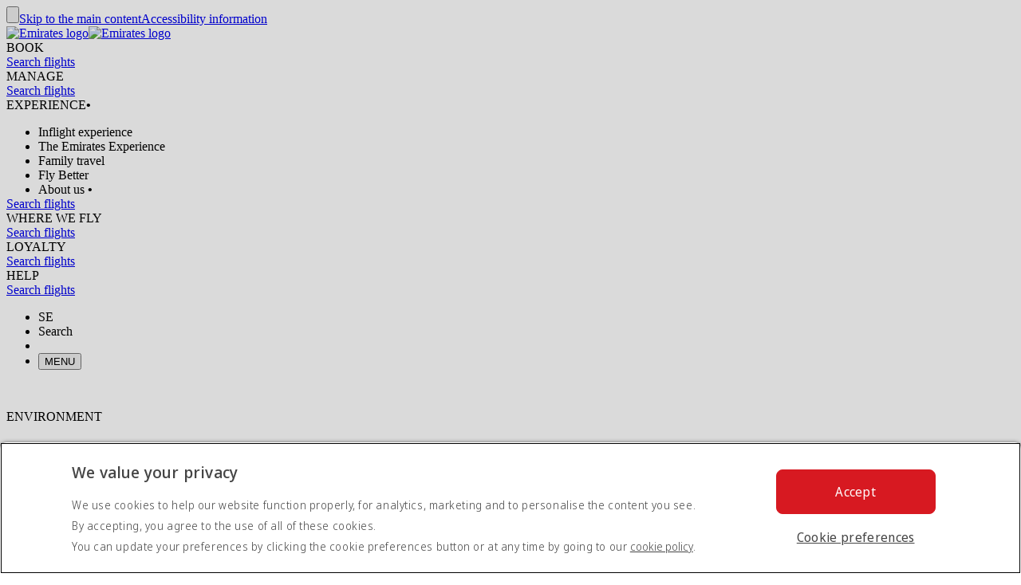

--- FILE ---
content_type: text/html; charset=utf-8
request_url: https://www.emirates.com/se/english/about-us/our-planet/environmental-reports/
body_size: 60544
content:
<!DOCTYPE html><html lang="en-SE" class="en" dir="ltr"><head><meta charset="UTF-8"/><meta http-equiv="X-UA-Compatible" content="IE=edge"/><meta name="viewport" content="width=device-width, initial-scale=1.0, user-scalable=5"/><link rel="preconnect" href="https://c.ekstatic.net/"/><link rel="preconnect" href="https://cdnjs.cloudflare.com/"/><link rel="preconnect" href="https://d21r7jrbwolobe.cloudfront.net/"/><link rel="preconnect" href="https://www.googletagmanager.com"/><link rel="preconnect" href="https://www.google-analytics.com"/><link rel="dns-prefetch" href="https://c.ekstatic.net/"/><link rel="dns-prefetch" href="https://cdnjs.cloudflare.com/"/><link rel="dns-prefetch" href="https://d21r7jrbwolobe.cloudfront.net/"/><link rel="dns-prefetch" href="https://www.googletagmanager.com"/><link rel="dns-prefetch" href="https://www.google-analytics.com"/><meta name="copyright" content="© 2026 The Emirates Group. All Rights Reserved."/><meta name="section" content="Environmental reports | Our planet | About us | Emirates"/><meta name="publishdate" content="20220128035508"/><meta name="robots" content="INDEX, FOLLOW"/><meta property="og:type" content="Website"/><meta property="og:image" content="https://c.ekstatic.net/ecl/logos/emirates/emirates-logo-badge.svg"/><meta property="og:site_name" content=" Sweden"/><meta name="twitter:card" content="summary"/><meta name="twitter:site" content="@emirates"/><meta name="apple-itunes-app" content="app-id=935307149, affiliate-data=myAffiliateData, app-argument=https://itunes.apple.com/gb/app/the-emirates-app/id935307149"/><link href="https://c.ekstatic.net/assets/favicon.ico?h=4.0.206-release.0" rel="shortcut icon"/><link rel="apple-touch-icon" href="https://c.ekstatic.net/assets/apple-touch-icon.png?h=4.0.206-release.0"/><link rel="manifest" href="/manifest.webmanifest"/><link rel="canonical" href="https://www.emirates.com/se/english/about-us/our-planet/environmental-reports/"/><meta name="title" content="Environmental reports | Our planet | About us | Emirates"/><meta name="description" content="Our annual report on our continuous efforts to develop environmentally responsible work practices and eco-efficient operations."/><meta property="og:title" content="Environmental reports | Our planet | About us | Emirates"/><meta property="og:description" content="Our annual report on our continuous efforts to develop environmentally responsible work practices and eco-efficient operations."/><title>Environmental reports | Our planet | About us | Emirates</title><link rel="alternate" href="https://www.emirates.com/af/english/about-us/our-planet/environmental-reports/" hrefLang="en-AF"/><link rel="alternate" href="https://www.emirates.com/dz/english/about-us/our-planet/environmental-reports/" hrefLang="en-DZ"/><link rel="alternate" href="https://www.emirates.com/dz/french/about-us/our-planet/environmental-reports/" hrefLang="fr-DZ"/><link rel="alternate" href="https://www.emirates.com/dz/arabic/about-us/our-planet/environmental-reports/" hrefLang="ar-DZ"/><link rel="alternate" href="https://www.emirates.com/ao/english/about-us/our-planet/environmental-reports/" hrefLang="en-AO"/><link rel="alternate" href="https://www.emirates.com/ao/portuguese/about-us/our-planet/environmental-reports/" hrefLang="pt-AO"/><link rel="alternate" href="https://www.emirates.com/ar/english/about-us/our-planet/environmental-reports/" hrefLang="en-AR"/><link rel="alternate" href="https://www.emirates.com/ar/spanish/about-us/our-planet/environmental-reports/" hrefLang="es-AR"/><link rel="alternate" href="https://www.emirates.com/au/english/about-us/our-planet/environmental-reports/" hrefLang="en-AU"/><link rel="alternate" href="https://www.emirates.com/at/english/about-us/our-planet/environmental-reports/" hrefLang="en-AT"/><link rel="alternate" href="https://www.emirates.com/at/german/about-us/our-planet/environmental-reports/" hrefLang="de-AT"/><link rel="alternate" href="https://www.emirates.com/bh/english/about-us/our-planet/environmental-reports/" hrefLang="en-BH"/><link rel="alternate" href="https://www.emirates.com/bh/arabic/about-us/our-planet/environmental-reports/" hrefLang="ar-BH"/><link rel="alternate" href="https://www.emirates.com/bd/english/about-us/our-planet/environmental-reports/" hrefLang="en-BD"/><link rel="alternate" href="https://www.emirates.com/be/english/about-us/our-planet/environmental-reports/" hrefLang="en-BE"/><link rel="alternate" href="https://www.emirates.com/be/french/about-us/our-planet/environmental-reports/" hrefLang="fr-BE"/><link rel="alternate" href="https://www.emirates.com/be/dutch/about-us/our-planet/environmental-reports/" hrefLang="nl-BE"/><link rel="alternate" href="https://www.emirates.com/bw/english/about-us/our-planet/environmental-reports/" hrefLang="en-BW"/><link rel="alternate" href="https://www.emirates.com/br/english/about-us/our-planet/environmental-reports/" hrefLang="en-BR"/><link rel="alternate" href="https://www.emirates.com/br/portuguese/about-us/our-planet/environmental-reports/" hrefLang="pt-BR"/><link rel="alternate" href="https://www.emirates.com/bg/english/about-us/our-planet/environmental-reports/" hrefLang="en-BG"/><link rel="alternate" href="https://www.emirates.com/kh/english/about-us/our-planet/environmental-reports/" hrefLang="en-KH"/><link rel="alternate" href="https://www.emirates.com/ca/english/about-us/our-planet/environmental-reports/" hrefLang="en-CA"/><link rel="alternate" href="https://www.emirates.com/ca/french/about-us/our-planet/environmental-reports/" hrefLang="fr-CA"/><link rel="alternate" href="https://www.emirates.com/cl/english/about-us/our-planet/environmental-reports/" hrefLang="en-CL"/><link rel="alternate" href="https://www.emirates.com/cl/spanish/about-us/our-planet/environmental-reports/" hrefLang="es-CL"/><link rel="alternate" href="https://www.emirates.com/cn/english/about-us/our-planet/environmental-reports/" hrefLang="en-CN"/><link rel="alternate" href="https://www.emirates.com/cn/chinese/about-us/our-planet/environmental-reports/" hrefLang="zh-Hans-CN"/><link rel="alternate" href="https://www.emirates.com/co/english/about-us/our-planet/environmental-reports/" hrefLang="en-CO"/><link rel="alternate" href="https://www.emirates.com/co/spanish/about-us/our-planet/environmental-reports/" hrefLang="es-CO"/><link rel="alternate" href="https://www.emirates.com/ci/english/about-us/our-planet/environmental-reports/" hrefLang="en-CI"/><link rel="alternate" href="https://www.emirates.com/ci/french/about-us/our-planet/environmental-reports/" hrefLang="fr-CI"/><link rel="alternate" href="https://www.emirates.com/hr/english/about-us/our-planet/environmental-reports/" hrefLang="en-HR"/><link rel="alternate" href="https://www.emirates.com/cy/english/about-us/our-planet/environmental-reports/" hrefLang="en-CY"/><link rel="alternate" href="https://www.emirates.com/cy/greek/about-us/our-planet/environmental-reports/" hrefLang="el-CY"/><link rel="alternate" href="https://www.emirates.com/cz/english/about-us/our-planet/environmental-reports/" hrefLang="en-CZ"/><link rel="alternate" href="https://www.emirates.com/cz/czech/about-us/our-planet/environmental-reports/" hrefLang="cs-CZ"/><link rel="alternate" href="https://www.emirates.com/dk/english/about-us/our-planet/environmental-reports/" hrefLang="en-DK"/><link rel="alternate" href="https://www.emirates.com/dk/danish/about-us/our-planet/environmental-reports/" hrefLang="da-DK"/><link rel="alternate" href="https://www.emirates.com/ec/english/about-us/our-planet/environmental-reports/" hrefLang="en-EC"/><link rel="alternate" href="https://www.emirates.com/ec/spanish/about-us/our-planet/environmental-reports/" hrefLang="es-EC"/><link rel="alternate" href="https://www.emirates.com/eg/english/about-us/our-planet/environmental-reports/" hrefLang="en-EG"/><link rel="alternate" href="https://www.emirates.com/eg/arabic/about-us/our-planet/environmental-reports/" hrefLang="ar-EG"/><link rel="alternate" href="https://www.emirates.com/ee/english/about-us/our-planet/environmental-reports/" hrefLang="en-EE"/><link rel="alternate" href="https://www.emirates.com/et/english/about-us/our-planet/environmental-reports/" hrefLang="en-ET"/><link rel="alternate" href="https://www.emirates.com/fi/english/about-us/our-planet/environmental-reports/" hrefLang="en-FI"/><link rel="alternate" href="https://www.emirates.com/fr/english/about-us/our-planet/environmental-reports/" hrefLang="en-FR"/><link rel="alternate" href="https://www.emirates.com/fr/french/about-us/our-planet/environmental-reports/" hrefLang="fr-FR"/><link rel="alternate" href="https://www.emirates.com/de/english/about-us/our-planet/environmental-reports/" hrefLang="en-DE"/><link rel="alternate" href="https://www.emirates.com/de/german/about-us/our-planet/environmental-reports/" hrefLang="de-DE"/><link rel="alternate" href="https://www.emirates.com/gh/english/about-us/our-planet/environmental-reports/" hrefLang="en-GH"/><link rel="alternate" href="https://www.emirates.com/english/about-us/our-planet/environmental-reports/" hrefLang="x-default"/><link rel="alternate" href="https://www.emirates.com/gr/english/about-us/our-planet/environmental-reports/" hrefLang="en-GR"/><link rel="alternate" href="https://www.emirates.com/gr/greek/about-us/our-planet/environmental-reports/" hrefLang="el-GR"/><link rel="alternate" href="https://www.emirates.com/gn/english/about-us/our-planet/environmental-reports/" hrefLang="en-GN"/><link rel="alternate" href="https://www.emirates.com/gn/french/about-us/our-planet/environmental-reports/" hrefLang="fr-GN"/><link rel="alternate" href="https://www.emirates.com/hk/english/about-us/our-planet/environmental-reports/" hrefLang="en-HK"/><link rel="alternate" href="https://www.emirates.com/hk/chinese/about-us/our-planet/environmental-reports/" hrefLang="zh-Hant-HK"/><link rel="alternate" href="https://www.emirates.com/hu/english/about-us/our-planet/environmental-reports/" hrefLang="en-HU"/><link rel="alternate" href="https://www.emirates.com/hu/hungarian/about-us/our-planet/environmental-reports/" hrefLang="hu-HU"/><link rel="alternate" href="https://www.emirates.com/is/english/about-us/our-planet/environmental-reports/" hrefLang="en-IS"/><link rel="alternate" href="https://www.emirates.com/in/english/about-us/our-planet/environmental-reports/" hrefLang="en-IN"/><link rel="alternate" href="https://www.emirates.com/id/english/about-us/our-planet/environmental-reports/" hrefLang="en-ID"/><link rel="alternate" href="https://www.emirates.com/id/indonesian/about-us/our-planet/environmental-reports/" hrefLang="id-ID"/><link rel="alternate" href="https://www.emirates.com/ir/english/about-us/our-planet/environmental-reports/" hrefLang="en-IR"/><link rel="alternate" href="https://www.emirates.com/iq/english/about-us/our-planet/environmental-reports/" hrefLang="en-IQ"/><link rel="alternate" href="https://www.emirates.com/iq/arabic/about-us/our-planet/environmental-reports/" hrefLang="ar-IQ"/><link rel="alternate" href="https://www.emirates.com/ie/english/about-us/our-planet/environmental-reports/" hrefLang="en-IE"/><link rel="alternate" href="https://www.emirates.com/il/english/about-us/our-planet/environmental-reports/" hrefLang="en-IL"/><link rel="alternate" href="https://www.emirates.com/il/hebrew/about-us/our-planet/environmental-reports/" hrefLang="he-IL"/><link rel="alternate" href="https://www.emirates.com/il/arabic/about-us/our-planet/environmental-reports/" hrefLang="ar-IL"/><link rel="alternate" href="https://www.emirates.com/it/english/about-us/our-planet/environmental-reports/" hrefLang="en-IT"/><link rel="alternate" href="https://www.emirates.com/it/italian/about-us/our-planet/environmental-reports/" hrefLang="it-IT"/><link rel="alternate" href="https://www.emirates.com/jp/english/about-us/our-planet/environmental-reports/" hrefLang="en-JP"/><link rel="alternate" href="https://www.emirates.com/jp/japanese/about-us/our-planet/environmental-reports/" hrefLang="ja-JP"/><link rel="alternate" href="https://www.emirates.com/jo/english/about-us/our-planet/environmental-reports/" hrefLang="en-JO"/><link rel="alternate" href="https://www.emirates.com/jo/arabic/about-us/our-planet/environmental-reports/" hrefLang="ar-JO"/><link rel="alternate" href="https://www.emirates.com/ke/english/about-us/our-planet/environmental-reports/" hrefLang="en-KE"/><link rel="alternate" href="https://www.emirates.com/kr/english/about-us/our-planet/environmental-reports/" hrefLang="en-KR"/><link rel="alternate" href="https://www.emirates.com/kr/korean/about-us/our-planet/environmental-reports/" hrefLang="ko-KR"/><link rel="alternate" href="https://www.emirates.com/kw/english/about-us/our-planet/environmental-reports/" hrefLang="en-KW"/><link rel="alternate" href="https://www.emirates.com/kw/arabic/about-us/our-planet/environmental-reports/" hrefLang="ar-KW"/><link rel="alternate" href="https://www.emirates.com/lv/english/about-us/our-planet/environmental-reports/" hrefLang="en-LV"/><link rel="alternate" href="https://www.emirates.com/lb/english/about-us/our-planet/environmental-reports/" hrefLang="en-LB"/><link rel="alternate" href="https://www.emirates.com/lb/french/about-us/our-planet/environmental-reports/" hrefLang="fr-LB"/><link rel="alternate" href="https://www.emirates.com/lb/arabic/about-us/our-planet/environmental-reports/" hrefLang="ar-LB"/><link rel="alternate" href="https://www.emirates.com/ly/english/about-us/our-planet/environmental-reports/" hrefLang="en-LY"/><link rel="alternate" href="https://www.emirates.com/ly/arabic/about-us/our-planet/environmental-reports/" hrefLang="ar-LY"/><link rel="alternate" href="https://www.emirates.com/lt/english/about-us/our-planet/environmental-reports/" hrefLang="en-LT"/><link rel="alternate" href="https://www.emirates.com/mg/english/about-us/our-planet/environmental-reports/" hrefLang="en-MG"/><link rel="alternate" href="https://www.emirates.com/mg/french/about-us/our-planet/environmental-reports/" hrefLang="fr-MG"/><link rel="alternate" href="https://www.emirates.com/my/english/about-us/our-planet/environmental-reports/" hrefLang="en-MY"/><link rel="alternate" href="https://www.emirates.com/mv/english/about-us/our-planet/environmental-reports/" hrefLang="en-MV"/><link rel="alternate" href="https://www.emirates.com/mt/english/about-us/our-planet/environmental-reports/" hrefLang="en-MT"/><link rel="alternate" href="https://www.emirates.com/mu/english/about-us/our-planet/environmental-reports/" hrefLang="en-MU"/><link rel="alternate" href="https://www.emirates.com/mx/english/about-us/our-planet/environmental-reports/" hrefLang="en-MX"/><link rel="alternate" href="https://www.emirates.com/mx/spanish/about-us/our-planet/environmental-reports/" hrefLang="es-MX"/><link rel="alternate" href="https://www.emirates.com/ma/english/about-us/our-planet/environmental-reports/" hrefLang="en-MA"/><link rel="alternate" href="https://www.emirates.com/ma/french/about-us/our-planet/environmental-reports/" hrefLang="fr-MA"/><link rel="alternate" href="https://www.emirates.com/ma/arabic/about-us/our-planet/environmental-reports/" hrefLang="ar-MA"/><link rel="alternate" href="https://www.emirates.com/mz/english/about-us/our-planet/environmental-reports/" hrefLang="en-MZ"/><link rel="alternate" href="https://www.emirates.com/mz/portuguese/about-us/our-planet/environmental-reports/" hrefLang="pt-MZ"/><link rel="alternate" href="https://www.emirates.com/mm/english/about-us/our-planet/environmental-reports/" hrefLang="en-MM"/><link rel="alternate" href="https://www.emirates.com/nl/english/about-us/our-planet/environmental-reports/" hrefLang="en-NL"/><link rel="alternate" href="https://www.emirates.com/nl/dutch/about-us/our-planet/environmental-reports/" hrefLang="nl-NL"/><link rel="alternate" href="https://www.emirates.com/nz/english/about-us/our-planet/environmental-reports/" hrefLang="en-NZ"/><link rel="alternate" href="https://www.emirates.com/ng/english/about-us/our-planet/environmental-reports/" hrefLang="en-NG"/><link rel="alternate" href="https://www.emirates.com/no/english/about-us/our-planet/environmental-reports/" hrefLang="en-NO"/><link rel="alternate" href="https://www.emirates.com/no/norwegian/about-us/our-planet/environmental-reports/" hrefLang="nb-NO"/><link rel="alternate" href="https://www.emirates.com/om/english/about-us/our-planet/environmental-reports/" hrefLang="en-OM"/><link rel="alternate" href="https://www.emirates.com/om/arabic/about-us/our-planet/environmental-reports/" hrefLang="ar-OM"/><link rel="alternate" href="https://www.emirates.com/pk/english/about-us/our-planet/environmental-reports/" hrefLang="en-PK"/><link rel="alternate" href="https://www.emirates.com/pa/english/about-us/our-planet/environmental-reports/" hrefLang="en-PA"/><link rel="alternate" href="https://www.emirates.com/pa/spanish/about-us/our-planet/environmental-reports/" hrefLang="es-PA"/><link rel="alternate" href="https://www.emirates.com/pe/english/about-us/our-planet/environmental-reports/" hrefLang="en-PE"/><link rel="alternate" href="https://www.emirates.com/pe/spanish/about-us/our-planet/environmental-reports/" hrefLang="es-PE"/><link rel="alternate" href="https://www.emirates.com/ph/english/about-us/our-planet/environmental-reports/" hrefLang="en-PH"/><link rel="alternate" href="https://www.emirates.com/pl/english/about-us/our-planet/environmental-reports/" hrefLang="en-PL"/><link rel="alternate" href="https://www.emirates.com/pl/polish/about-us/our-planet/environmental-reports/" hrefLang="pl-PL"/><link rel="alternate" href="https://www.emirates.com/pt/english/about-us/our-planet/environmental-reports/" hrefLang="en-PT"/><link rel="alternate" href="https://www.emirates.com/pt/portuguese/about-us/our-planet/environmental-reports/" hrefLang="pt-PT"/><link rel="alternate" href="https://www.emirates.com/qa/english/about-us/our-planet/environmental-reports/" hrefLang="en-QA"/><link rel="alternate" href="https://www.emirates.com/qa/arabic/about-us/our-planet/environmental-reports/" hrefLang="ar-QA"/><link rel="alternate" href="https://www.emirates.com/ro/english/about-us/our-planet/environmental-reports/" hrefLang="en-RO"/><link rel="alternate" href="https://www.emirates.com/ru/english/about-us/our-planet/environmental-reports/" hrefLang="en-RU"/><link rel="alternate" href="https://www.emirates.com/ru/russian/about-us/our-planet/environmental-reports/" hrefLang="ru-RU"/><link rel="alternate" href="https://www.emirates.com/sa/english/about-us/our-planet/environmental-reports/" hrefLang="en-SA"/><link rel="alternate" href="https://www.emirates.com/sa/arabic/about-us/our-planet/environmental-reports/" hrefLang="ar-SA"/><link rel="alternate" href="https://www.emirates.com/sn/english/about-us/our-planet/environmental-reports/" hrefLang="en-SN"/><link rel="alternate" href="https://www.emirates.com/sn/french/about-us/our-planet/environmental-reports/" hrefLang="fr-SN"/><link rel="alternate" href="https://www.emirates.com/sc/english/about-us/our-planet/environmental-reports/" hrefLang="en-SC"/><link rel="alternate" href="https://www.emirates.com/sg/english/about-us/our-planet/environmental-reports/" hrefLang="en-SG"/><link rel="alternate" href="https://www.emirates.com/za/english/about-us/our-planet/environmental-reports/" hrefLang="en-ZA"/><link rel="alternate" href="https://www.emirates.com/es/english/about-us/our-planet/environmental-reports/" hrefLang="en-ES"/><link rel="alternate" href="https://www.emirates.com/es/spanish/about-us/our-planet/environmental-reports/" hrefLang="es-ES"/><link rel="alternate" href="https://www.emirates.com/lk/english/about-us/our-planet/environmental-reports/" hrefLang="en-LK"/><link rel="alternate" href="https://www.emirates.com/sd/english/about-us/our-planet/environmental-reports/" hrefLang="en-SD"/><link rel="alternate" href="https://www.emirates.com/sd/arabic/about-us/our-planet/environmental-reports/" hrefLang="ar-SD"/><link rel="alternate" href="https://www.emirates.com/se/english/about-us/our-planet/environmental-reports/" hrefLang="en-SE"/><link rel="alternate" href="https://www.emirates.com/se/swedish/about-us/our-planet/environmental-reports/" hrefLang="sv-SE"/><link rel="alternate" href="https://www.emirates.com/ch/english/about-us/our-planet/environmental-reports/" hrefLang="en-CH"/><link rel="alternate" href="https://www.emirates.com/ch/german/about-us/our-planet/environmental-reports/" hrefLang="de-CH"/><link rel="alternate" href="https://www.emirates.com/ch/french/about-us/our-planet/environmental-reports/" hrefLang="fr-CH"/><link rel="alternate" href="https://www.emirates.com/ch/italian/about-us/our-planet/environmental-reports/" hrefLang="it-CH"/><link rel="alternate" href="https://www.emirates.com/sy/english/about-us/our-planet/environmental-reports/" hrefLang="en-SY"/><link rel="alternate" href="https://www.emirates.com/sy/arabic/about-us/our-planet/environmental-reports/" hrefLang="ar-SY"/><link rel="alternate" href="https://www.emirates.com/tw/english/about-us/our-planet/environmental-reports/" hrefLang="en-TW"/><link rel="alternate" href="https://www.emirates.com/tw/chinese/about-us/our-planet/environmental-reports/" hrefLang="zh-Hant-TW"/><link rel="alternate" href="https://www.emirates.com/tz/english/about-us/our-planet/environmental-reports/" hrefLang="en-TZ"/><link rel="alternate" href="https://www.emirates.com/th/english/about-us/our-planet/environmental-reports/" hrefLang="en-TH"/><link rel="alternate" href="https://www.emirates.com/th/thai/about-us/our-planet/environmental-reports/" hrefLang="th-TH"/><link rel="alternate" href="https://www.emirates.com/tn/english/about-us/our-planet/environmental-reports/" hrefLang="en-TN"/><link rel="alternate" href="https://www.emirates.com/tn/french/about-us/our-planet/environmental-reports/" hrefLang="fr-TN"/><link rel="alternate" href="https://www.emirates.com/tr/english/about-us/our-planet/environmental-reports/" hrefLang="en-TR"/><link rel="alternate" href="https://www.emirates.com/tr/turkish/about-us/our-planet/environmental-reports/" hrefLang="tr-TR"/><link rel="alternate" href="https://www.emirates.com/ug/english/about-us/our-planet/environmental-reports/" hrefLang="en-UG"/><link rel="alternate" href="https://www.emirates.com/ua/english/about-us/our-planet/environmental-reports/" hrefLang="en-UA"/><link rel="alternate" href="https://www.emirates.com/ua/russian/about-us/our-planet/environmental-reports/" hrefLang="ru-UA"/><link rel="alternate" href="https://www.emirates.com/ae/english/about-us/our-planet/environmental-reports/" hrefLang="en-AE"/><link rel="alternate" href="https://www.emirates.com/ae/arabic/about-us/our-planet/environmental-reports/" hrefLang="ar-AE"/><link rel="alternate" href="https://www.emirates.com/uk/english/about-us/our-planet/environmental-reports/" hrefLang="en-GB"/><link rel="alternate" href="https://www.emirates.com/us/english/about-us/our-planet/environmental-reports/" hrefLang="en-US"/><link rel="alternate" href="https://www.emirates.com/uy/english/about-us/our-planet/environmental-reports/" hrefLang="en-UY"/><link rel="alternate" href="https://www.emirates.com/uy/spanish/about-us/our-planet/environmental-reports/" hrefLang="es-UY"/><link rel="alternate" href="https://www.emirates.com/vn/english/about-us/our-planet/environmental-reports/" hrefLang="en-VN"/><link rel="alternate" href="https://www.emirates.com/vn/vietnamese/about-us/our-planet/environmental-reports/" hrefLang="vi-VN"/><link rel="alternate" href="https://www.emirates.com/ye/english/about-us/our-planet/environmental-reports/" hrefLang="en-YE"/><link rel="alternate" href="https://www.emirates.com/ye/arabic/about-us/our-planet/environmental-reports/" hrefLang="ar-YE"/><link rel="alternate" href="https://www.emirates.com/zm/english/about-us/our-planet/environmental-reports/" hrefLang="en-ZM"/><link rel="alternate" href="https://www.emirates.com/zw/english/about-us/our-planet/environmental-reports/" hrefLang="en-ZW"/><base href="https://www.emirates.com"/><link rel="preconnect" href="https://fonts.googleapis.com"/><link rel="preconnect" href="https://fonts.gstatic.com"/><link rel="preload" href="https://fonts.googleapis.com/css2?family=Noto+Sans+Display:wght@300;400;500&amp;&amp;display=swap" as="style" crossorigin="anonymous"/><link rel="stylesheet" href="https://fonts.googleapis.com/css2?family=Noto+Sans+Display:wght@300;400;500&amp;&amp;display=swap" crossorigin="anonymous"/><link rel="preload" href="https://c.ekstatic.net/shared/fonts/iconography/iconography.css" as="style" crossorigin="anonymous"/><link rel="preload" href="https://c.ekstatic.net/shared/fonts/iconography/iconography.woff2?5078cb4a2b9be389d6dda67c3e1207e7" as="font" type="font/woff2" crossorigin="anonymous"/><link rel="stylesheet" href="https://c.ekstatic.net/shared/fonts/iconography/iconography.css" crossorigin="anonymous"/><link rel="preload" href="//c.ekstatic.net/shared/fonts/iconography/ayra.css" as="style" crossorigin="anonymous"/><link rel="stylesheet" href="//c.ekstatic.net/shared/fonts/iconography/ayra.css" crossorigin="anonymous"/><link rel="preload" href="https://c.ekstatic.net/shared/fonts/emirates-v4/emirates-medium.css" as="style" crossorigin="anonymous"/><link rel="stylesheet" href="https://c.ekstatic.net/shared/fonts/emirates-v4/emirates-medium.css" crossorigin="anonymous"/><script nomodule="" defer="" src="https://c.ekstatic.net/ek-externals/js/babel-polyfill/6.26.0/polyfill.min.js"></script><script>
       
  window.process = window.process || {};
  window.process.env = window.process.env || {};
  env = window.process.env;
  env["LAZY_IMAGE_COMPONENT_START_COUNT"]= "2";env["NODE_ENV"]= "production";env["NEXTJS_UI_ASSETS_URL"]= "https://c.ekstatic.net/bex/uiassets/";env["RE_NEXT_DISABLE_HYDRATION"]= "true";env["ENABLE_LINK_RESOLVER"]= "true";env["ENABLE_DEVICE_APPLICABILITY"]= "true";env["IS_ENABLE_SPAIN_COMMENT"]= "true";env["IS_ENABLE_COMPLAINT_ENHANCED"]= "true";env["IS_GENESYS_MIGRATION"]= "true";env["UI_ASSETS_URL"]= "https://c.ekstatic.net/bex/uiassets/_next/static/";env["MEDIA_URL"]= "https://c.ekstatic.net";env["DESTINATION_IMAGE_URL"]= "https://c.ekstatic.net/shared/images/destination/v1/airports";env["DO_NOT_RESOLVE_HOST"]= "true";env["EK_MULTILEVEL_GLOBALNAV_ENABLED"]= "true";env["PLATINUM_STRETCH_MODAL_ENABLED"]= "true";env["PLATINUM_STRETCH_ALLOWED_TIERS"]= "platinum";env["REPORTING_ENABLED"]= "true";env["GOOGLE_API_KY"]= "AIzaSyBPlmOvUDdJP4kSU2gdBn-E_iHKB30RCqo";env["AUTOREFRESH_INTERVAL"]= "300000";env["WEBCHAT_ENDPOINT"]= "https://www.emirates.com/service/chat";env["SSO_CORID_ALLOWED_COOKIE_DOMAIN"]= ".emirates.com";env["SSO_CORID_COOKIE_ISSECURE"]= "true";env["DOCUMENT_LISTING_LOADMORE_SIZE"]= "12";env["EK_NEWS_DISPLAY_COUNT"]= "3";env["IMAGE_GALLERY_CLAMP_SIZE"]= "25";env["EWT_THRESHOLD"]= "140";env["EK_SSO_ASYNC_SCRIPT"]= "true";env["EK_SSO_ASYNC_TAG"]= "head";env["FF_CSRF_ENABLE"]= "true";env["FILE_UPLOAD_BUCKET_URL"]= "https://web-uploads-{{application}}.emirates.group";env["EWT_STATS_URL"]= "https://www.emirates.com/service/chat/statistics";env["FILE_UPLOAD_DELETE_SERVICE_URL"]= "https://www.emirates.com/service/file-upload";env["TERMS_AND_CONDITION_AUTO_EXPAND_LIST"]= "US,AU";env["FILE_UPLOAD_MAX_FILE_SIZE"]= "7";env["EWT_METRIC"]= "ExpectedWaitTime2";env["VQ_QUEUE_TEMPLATE"]= "{{channel}}_{{language}}@{{vSwitch}}";env["EK_LAZY_NAV_ENABLED"]= "true";env["COOKIE_POLICY_URL_CONFIG"]= [{"key":"EN","value":"51385f07-e1ae-4901-b696-de9fef192ceb"},{"key":"AR","value":"807da997-6737-41b4-bd43-6316ca958b9d"},{"key":"ZH-CN","value":"a8cdb1c3-31b1-46b0-9106-bc81afd3d636"},{"key":"ZH-HK","value":"b5bb372f-e131-42e0-ad56-9308d9782391"},{"key":"CS","value":"6945576e-f1d0-4434-ab72-717790672ba8"},{"key":"DA","value":"8baf0a8d-e7dd-4f8f-82c9-c06703d13c21"},{"key":"NL","value":"2ad0503e-de1d-4d71-a579-4e3069b2b5b3"},{"key":"FR","value":"853a7731-a53a-42cd-bbde-2b1da19638db"},{"key":"DE","value":"79760190-c25b-4c97-a511-2bdcf7b87251"},{"key":"EL","value":"de82423c-5f46-4eea-91cb-f1fe078c89d6"},{"key":"HU","value":"9b7c8f80-bcb5-4d80-9943-30dca209aa78"},{"key":"ID","value":"e6040889-6d7c-40ff-90e6-37f90b996aec"},{"key":"IT","value":"48675159-160d-4e27-b1cd-1856b44d0321"},{"key":"JA","value":"f820564f-e8cb-4f92-b391-1acf18cdaeed"},{"key":"KO","value":"642be78e-b18e-44e4-a064-39fc053416a9"},{"key":"NB","value":"116efe97-7995-4baf-9a60-8bf113127988"},{"key":"PL","value":"edec2068-5e66-4198-956a-44e71c972887"},{"key":"PT-BR","value":"4f062b3e-f41f-49dd-9d6d-b823d88c77ab"},{"key":"PT-PT","value":"e597d58d-3e61-4ac9-8281-ccd0f282c07b"},{"key":"RU","value":"09696cfe-6031-4439-835a-aad72d73e53f"},{"key":"ES","value":"4c68dc6c-f8c8-4771-8c64-be7e35cfcd36"},{"key":"SV","value":"93c09061-ff2a-4a93-ac41-139334fafc91"},{"key":"TH","value":"2d3ab40b-d90a-454e-9657-b5fc4173690e"},{"key":"TR","value":"11a63045-3258-4f8c-8cd6-88fdfe36d52c"},{"key":"VI","value":"6fecad3e-8dcf-4aad-8b47-3976eb30e348"},{"key":"ZH-TW","value":"b5bb372f-e131-42e0-ad56-9308d9782391"}];env["EK_BARCLAYS_CONFIG"]= {"Barclays":{"77407":"PTRBAAES","77402":"PTRBAEMB","78242":"PTRBALNB"}};env["ONETRUST_NEW_WORKFLOW"]= "true";env["EK_TIERDETAILS_DATALAYER_ENABLED"]= "true";env["IS_ENABLE_BOXEVER"]= "true";env["BOXEVER_SETTINGS"]= "";env["ONETRUST_NEW_SCRIPT_URL"]= "https://cdn.cookielaw.org/scripttemplates/otSDKStub.js";env["ONETRUST_DATA_DOMAIN"]= "a512e20b-6a56-4b4d-8cb9-6529e5ad6b13";env["HC_FORM_FEEDBACK_COMMENTS_REGEX"]= "^[^<>«»\\[\\]=|`\\\\]+$";env["ANONYMOUS_FEEDBACK_VALIDATIONS"]= {"regEx":"^[a-zA-Z0-9-~&!@#+=?$\\r\\n^*()_{}/:;,'. ]*$","maxLength":3000};env["ENABLE_BOXEVER_RECENT_SEARCH"]= "true";env["ENABLE_ENHANCED_OFFICE_CARD"]= "false";env["BAGGAGE_FILE_UPLOAD_MAX_FILE_SIZE"]= "2";env["BAGGAGE_INVENTORY_ITEM_MAX"]= "49";env["EK_ANALYTICS_ENHANCED_ECOMMERCE"]= { "partners": [ { "points": { "components": [ { "id": "73365", "category": "Emirates:Skywards", "offerName": "Buy Miles", "title": "Buy more Skywards Miles", "page": "points-landing-page", "links": [ { "id": "87381", "title": "Buy Miles" } ] }, { "id": "73366", "category": "Emirates:Skywards", "offerName": "Gift Miles", "title": "Give the gift of Skywards Miles", "page": "points-landing-page", "links": [ { "id": "87382", "title": "Gift Miles" } ] }, { "id": "73367", "category": "Emirates:Skywards", "offerName": "Transfer Miles", "title": "Transfer your Skywards Miles for less", "page": "points-landing-page", "links": [ { "id": "87384", "title": "Transfer your miles" } ] }, { "id": "86045", "category": "Emirates:Skywards", "offerName": "Multiply Miles", "title": "Multiply your Skywards Miles and get your reward faster", "page": "points-landing-page", "links": [ { "id": "86040", "title": "Multiply my Miles" }, { "id": "86038", "title": "Multiply my upcoming flight" } ] }, { "id": "73375", "category": "Emirates:Skywards", "offerName": "Reinstate Miles", "title": "Reinstate expired Skywards Miles", "page": "points-landing-page", "links": [ { "id": "87383", "title": "Reinstate expired Miles" } ] }, { "id": "73376", "category": "Emirates:Skywards", "offerName": "Extend Miles", "title": "Extend expiring Skywards Miles", "page": "points-landing-page", "links": [ { "id": "89819", "title": "Extend expiring Miles" } ] } ] } } ] };env["LOCAL_ORIGINS_COUNTRY_LIST"]= "IL";env["BOOKING_REDIRECT_COUNTRY_LIST_CONFIG"]= "US,IT,MY,IL";env["MIN_AMOUNT_OF_QUESTIONS"]= "1";env["ENABLE_UPI_PAYMENT"]= "true";env["IS_ADD_DOMAIN_FROM_SERVER"]= "true";env["IS_PY_ENABLED"]= "true";env["ENABLE_GROUP_BOOKING_PASSENGER_VALIDATION"]= "true";env["GST_REPEATER_ITEM_MAX"]= "8";env["ENABLE_BAG_INVENTORY_STATUS"]= "true";env["ENABLE_OCSL_FLIGHT_STATUS"]= "true";env["DISPLAY_BAG_INVENTORY_STATUS"]= "N,R";env["ENABLE_NLP_SEARCH"]= "true";env["FF_PET_CAGE_FIELD"]= "true";env["NLU_TOP_RESULTS"]= "10";env["NLU_USERID"]= "EKXXXXXXX";env["NLU_CONFIDENCE_SCORE_THRESHOLD"]= "0.5";env["NLU_MAX_CHAR_COUNT"]= "500";env["NLU_HEADER_CHANNEL_NAME"]= "BEX";env["NLU_FAQ_RELATIVE_PATH"]= "help/faq-topics";env["SHOW_DISCLAIMER_PARTNER"]= "booking.com";env["EMIRATES_LOGO"]= "https://c.ekstatic.net/ecl/skywards/membership-card/emirates-skywards-l480x150.png";env["MARRIOTT_BONVOY"]= "https://c.ekstatic.net/ecl/skywards/membership-card/marriott-bonvoy-l480x150.png";env["LINK_VALIDITY_DAYS"]= "7";env["PASS_BOOK_REQUEST_URL"]= "https://messagecentre.emirates.com/api/passbook/download/";env["PASSBOOK_TYPE_IDENTIFIER"]= "pass.emirates.ev0.boardingpass";env["EMIRATES_DOMAINS"]= "emirates.com";env["IMAGE_TIME_OUT_DELAY"]= "500";env["HTML_2_CANVAS_TIMEOUT_DELAY"]= "13000";env["TIER_BLUE_IMAGE"]= "https://c.ekstatic.net/ecl/skywards/membership-card/skywards-tree-blue-w638x458.png";env["TIER_GOLD_IMAGE"]= "https://c.ekstatic.net/ecl/skywards/membership-card/skywards-tree-gold-w638x458.png";env["TIER_SILVER_IMAGE"]= "https://c.ekstatic.net/ecl/skywards/membership-card/skywards-tree-silver-w638x458.png";env["TIER_PLATINUM_IMAGE"]= "https://c.ekstatic.net/ecl/skywards/membership-card/skywards-tree-platinum-w638x458.png";env["TIER_IO_IMAGE"]= "https://c.ekstatic.net/ecl/skywards/membership-card/skywards-tree-io-w638x458.png";env["SKYSURFER_BLUE_TIER_IMAGE"]= "https://c.ekstatic.net/ecl/skywards/skysurfers-blue-638x458.jpg";env["SKYSURFER_SILVER_TIER_IMAGE"]= "https://c.ekstatic.net/ecl/skywards/skysurfers-silver-638x458.jpg";env["SKYSURFER_GOLD_TIER_IMAGE"]= "https://c.ekstatic.net/ecl/skywards/skysurfers-gold-638x458.jpg";env["ENABLE_CLASSIC_MEMBERSHIP_LINK"]= "false";env["IS_MY_FAMILY_ENHANCED"]= "true";env["ALLOWED_ORIGIN"]= "https://www.emirates.com";env["ENABLE_CUSTOMER_ITINERAY_FLIGHT_NUMBER"]= "true";env["BREADCRUMB_JSONLD_SCHEMA"]= "true";env["SHOW_REDEEMER_COLUMN"]= "true";env["IS_DAMAGED_BAGS_ENHANCED"]= "true";env["ENABLE_REFUND_CHANGES"]= "true";env["IS_FEATURED_FARES_ENHANCED"]= "true";env["FF_A11Y_FEATURE_FARES_ENABLED"]= "true";env["HELP_FAQ_ENDPOINT"]= "https://business-services-cache-bex-prod.dub.prd01.digitalattract.aws.emirates.prd/api/v1.0";env["IS_FF_RECENT_LOCATION_EXISTS"]= "true";env["ENABLE_FF_ROW_VIEW"]= "true";env["FF_DISPLAY_SPECIAL_OFFERS_ON_ERROR"]= "true";env["FF_RESET_FILTER"]= "true";env["FF_REFUND_FORM_PAID_SEAT"]= "true";env["EBC_GOOGLE_API_KEY"]= "AIzaSyBPlmOvUDdJP4kSU2gdBn-E_iHKB30RCqo";env["MEDIF_PNR_VALID_HOURS"]= "48";env["FF_MY_FAMILY_AUDIT_ACCOUNT_ENH"]= "true";env["TAX_INV_EXCLUDE_COUNTRIES"]= "BE";env["FAMILY_ACCOUNT_CLOSING_WAITING_TIME"]= "5000";env["FF_IS_ADDRESS_CAPTURE_ENABLED"]= "true";env["BAGGAGE_TRACKING_SERVICE_CALL_INTERVAL"]= "15000";env["FF_ENABLE_EK_SESSION_ID"]= "true";env["EK_SESSION_ID_URL"]= "https://c.ekstatic.net/ek-externals/js/ek-session-id/1.0.5/ek-session-id.js";env["EBC_CONFIRMATION_MODAL_TIMEOUT"]= "7000";env["ENABLE_AYRA_ICONOGRAPHY"]= "true";env["ENABLE_NOTO_SANS_FONT"]= "true";env["IS_REDIRECT_LOGIN"]= "true";env["SHARED_IMAGE_URL"]= "https://c.ekstatic.net/shared/icons";env["ENABLE_RSW_RECENT_SEARCH"]= "false";env["FF_ENABLE_NEW_FOOTER_ENHANCEMENT"]= "true";env["FF_ENABLE_IBE_HOSTS"]= "";env["FF_BOOK_PAGES"]= "book,book/";env["ENABLE_BACKTOTOP"]= "true";env["FF_ENABLE_GDPR_CHANGES"]= "false";env["PROGRAM_CODE"]= "SKW";env["FF_ENABLE_BR_REWARDS_NEW"]= "false";env["INCLUDE_IN_INITIAL_STATE"]= "searchWidgetState,disruption-data,validation-service";env["FF_ENABLE_OLCI_MODERNIZATION"]= "true";env["R_OLCI_CHECKIN_ENDPOINT"]= "onlinecheckin/";env["FF_DISABLED_ADDRESS_MAP_PUBLICATIONS"]= "cn,sy";env["DISABLE_TA"]= "true";env["IS_RE2_REDUX_STORE"]= "false";env["FF_FLIGHT_STATUS_RECENT_SEARCH"]= "true";env["FF_ACCEPT_INVITE_PAGE"]= "accept-invite";env["INVITE_FAMILY_SUCCESS_TIMEOUT"]= "7000";env["ENABLE_CASAREFUND_ENHANCEMENTS"]= "true";env["CUGO_EMAIL_MAX_LEN"]= "49";env["IS_FUZZY_SEARCH_ENABLED"]= "true";env["TIER_BLUE_ENHANCED_IMAGE"]= "https://c.ekstatic.net/ecl/skywards/membership-card/non-skysurfer/blue.svg";env["TIER_SILVER_ENHANCED_IMAGE"]= "https://c.ekstatic.net/ecl/skywards/membership-card/non-skysurfer/silver.svg";env["TIER_GOLD_ENHANCED_IMAGE"]= "https://c.ekstatic.net/ecl/skywards/membership-card/non-skysurfer/gold.svg";env["TIER_PLATINUM_ENHANCED_IMAGE"]= "https://c.ekstatic.net/ecl/skywards/membership-card/non-skysurfer/platinum.svg";env["TIER_IO_ENHANCED_IMAGE"]= "https://c.ekstatic.net/ecl/skywards/membership-card/non-skysurfer/io.svg";env["EMIRATES_SKYWARDS_LOGO"]= "https://c.ekstatic.net/ecl/skywards/membership-card/emirates-skywards-logo.png";env["IO_LOGO"]= "https://c.ekstatic.net/ecl/skywards/membership-card/io-logo.png";env["MARRIOTT_BONVOY_ENHANCED_LOGO"]= "https://c.ekstatic.net/ecl/skywards/membership-card/marriott-bonvoy-enhanced.png";env["FF_ENHANCED_BAR_CODE"]= "true";env["EK_TRIPS_ENABLED"]= "false";env["FF_TAX_INV_MARKETS_WITH_NEW_FORM"]= "";env["FF_ENABLE_STATION_SERVICE_OVER_AIRPORT"]= "true";env["SKYSURFER_PAGES_URLS"]= "skywards/skysurfers";env["FF_ENABLE_MEDIF_48HOURS"]= "false";env["FLIGHT_SCHEDULE_DATE_CONFIG"]= {"minSelectableDateDays":"0","maxSelectableDateDays":"360","dateDisplayFormat":"DD MMM YY","desktopDisplayFormat":"DD MMM"};env["FLIGHT_SCHEDULE_PDF_TITLE"]= "Emirates-Flight-Schedules";env["FF_FS_3D_SEATMAP_DISABLED"]= {"A350": true,"B777": {"class": ["FJWY"]}};env["ENABLE_FIRST_CLASS_CHILD_INFO_MESSAGE"]= "true";env["PRELOAD_RSW_WITH_LAST_SEARCH"]= "false";env["DISABLE_NAV_SEARCH"]= "true";env["FF_ENABLE_FLIGHT_STATUS_ENHANCEMENTS"]= "false";env["DISABLE_FLIGHT_CERTIFICATE_ORIGINS"]= "KWI";env["FF_ENABLE_MEDIF_BEYONDMONTHCHECK"]= "false";env["FF_ENABLE_MEDIF_ERRORS"]= "true";env["FF_ENABLE_MEDIF_INFO_MESSAGE"]= "false";env["FF_NON3D_CLICKABLE_CARDS"]= "false";env["FF_FLIGHT_SCHEDULES_ALL_AIRPORTS"]= "none";env["SSO_OKTA_API_ENDPOINT"]= "https://auth.emirates.com/api/v1";env["OKTA_API_ENDPOINT"]= "https://auth.emirates.com/api/v1";env["PILLAR_SHORT_CODE"]= "bex";env["SSO_V2_ENABLED"]= "false";env["ENABLE_INFANT_SEAT_OPTION_DISPLAY"]= "true";
      </script><script>!function(){var t=function(){},n=window.history&&window.history.replaceState||t;window.history.replaceState=function(r){if(r.__nativeHistory){for(var i=arguments.length,o=new Array(i>1?i-1:0),e=1;e<i;e++)o[e-1]=arguments[e];return n.apply(void 0,[r].concat(o))}return t}}();</script><link rel="preload" as="style" crossorigin="anonymous" href="https://c.ekstatic.net/bex/uiassets/_next/static/4.0.206_c7e5cf5/static/css/static/bex-rt-4.0.206-release.0/common/rendering-engine-styles.js.363f1abe.css"/><link rel="preload" as="style" crossorigin="anonymous" href="https://c.ekstatic.net/bex/uiassets/_next/static/4.0.206_c7e5cf5/static/css/bex-rt-rec.07ee8e61.css"/><link rel="preload" as="style" crossorigin="anonymous" href="https://c.ekstatic.net/bex/uiassets/_next/static/4.0.206_c7e5cf5/static/css/bex-rt-common.ba5d021a.css"/><link rel="preload" as="style" crossorigin="anonymous" href="https://c.ekstatic.net/bex/uiassets/_next/static/4.0.206_c7e5cf5/static/css/static/bex-rt-4.0.206-release.0/organisms/g-o-c-008-4-page-header.js.cb8e6d10.css"/><link rel="preload" as="style" crossorigin="anonymous" href="https://c.ekstatic.net/bex/uiassets/_next/static/4.0.206_c7e5cf5/static/css/static/bex-rt-4.0.206-release.0/organisms/g-o-c-001-a-text-block-full-width.js.d56404e8.css"/><link rel="preload" as="style" crossorigin="anonymous" href="https://c.ekstatic.net/bex/uiassets/_next/static/4.0.206_c7e5cf5/static/css/static/bex-rt-4.0.206-release.0/organisms/document-listing.js.84428b7a.css"/><link rel="preload" as="style" crossorigin="anonymous" href="https://c.ekstatic.net/bex/uiassets/_next/static/4.0.206_c7e5cf5/static/css/static/bex-rt-4.0.206-release.0/organisms/g-o-c-0015-related-pages.js.579a9583.css"/><link rel="preload" as="style" crossorigin="anonymous" href="https://c.ekstatic.net/bex/uiassets/_next/static/4.0.206_c7e5cf5/static/css/static/bex-rt-4.0.206-release.0/layouts/experience-content.js.0669c501.css"/><script defer="" data-chunk="true" src="https://c.ekstatic.net/bex/uiassets/_next/static/4.0.206_c7e5cf5/static/chunks/main-3ff3a6912b9207de.js"></script><script defer="" data-chunk="true" src="https://c.ekstatic.net/bex/uiassets/_next/static/4.0.206_c7e5cf5/static/chunks/bex-rt-vendor-48b53c09ff26d8ab.js"></script><script defer="" data-chunk="true" src="https://c.ekstatic.net/bex/uiassets/_next/static/4.0.206_c7e5cf5/static/chunks/bex-rt-rec-7234e1efacbf12da.js"></script><script defer="" data-chunk="true" src="https://c.ekstatic.net/bex/uiassets/_next/static/4.0.206_c7e5cf5/static/chunks/bex-rt-common-ff9411c24849626d.js"></script><script defer="" data-chunk="true" src="https://c.ekstatic.net/bex/uiassets/_next/static/4.0.206_c7e5cf5/static/chunks/bex-rt-eklodash-d3644dacc350f3fa.js"></script><script defer="" data-chunk="true" src="https://c.ekstatic.net/bex/uiassets/_next/static/4.0.206_c7e5cf5/static/chunks/static/bex-rt-4.0.206-release.0/layouts/experience-content.js-4ae450896533c864.js"></script><script defer="" data-chunk="true" src="https://c.ekstatic.net/bex/uiassets/_next/static/4.0.206_c7e5cf5/static/chunks/static/bex-rt-4.0.206-release.0/organisms/g-o-c-008-4-page-header.js-f3aef4d819728252.js"></script><script defer="" data-chunk="true" src="https://c.ekstatic.net/bex/uiassets/_next/static/4.0.206_c7e5cf5/static/chunks/static/bex-rt-4.0.206-release.0/organisms/g-o-c-001-a-text-block-full-width.js-3535867935c1b209.js"></script><script defer="" data-chunk="true" src="https://c.ekstatic.net/bex/uiassets/_next/static/4.0.206_c7e5cf5/static/chunks/static/bex-rt-4.0.206-release.0/organisms/document-listing.js-0ac0dd9386e51aea.js"></script><script defer="" data-chunk="true" src="https://c.ekstatic.net/bex/uiassets/_next/static/4.0.206_c7e5cf5/static/chunks/static/bex-rt-4.0.206-release.0/organisms/g-o-c-0015-related-pages.js-21314e86f2967194.js"></script><script defer="" data-chunk="true" src="https://c.ekstatic.net/bex/uiassets/_next/static/4.0.206_c7e5cf5/static/chunks/pages/_app-1dd2fdb7f0b8b43c.js"></script><script defer="" data-chunk="true" src="https://c.ekstatic.net/bex/uiassets/_next/static/4.0.206_c7e5cf5/static/chunks/pages/index-b16d6a06875174f1.js"></script><link rel="stylesheet" crossorigin="anonymous" data-href="https://c.ekstatic.net/bex/uiassets/_next/static/4.0.206_c7e5cf5/static/css/static/bex-rt-4.0.206-release.0/common/rendering-engine-styles.js.363f1abe.css" href="https://c.ekstatic.net/bex/uiassets/_next/static/4.0.206_c7e5cf5/static/css/static/bex-rt-4.0.206-release.0/common/rendering-engine-styles.js.363f1abe.css"/><link rel="stylesheet" crossorigin="anonymous" data-href="https://c.ekstatic.net/bex/uiassets/_next/static/4.0.206_c7e5cf5/static/css/bex-rt-rec.07ee8e61.css" href="https://c.ekstatic.net/bex/uiassets/_next/static/4.0.206_c7e5cf5/static/css/bex-rt-rec.07ee8e61.css"/><link rel="stylesheet" crossorigin="anonymous" data-href="https://c.ekstatic.net/bex/uiassets/_next/static/4.0.206_c7e5cf5/static/css/bex-rt-common.ba5d021a.css" href="https://c.ekstatic.net/bex/uiassets/_next/static/4.0.206_c7e5cf5/static/css/bex-rt-common.ba5d021a.css"/><link rel="stylesheet" crossorigin="anonymous" data-href="https://c.ekstatic.net/bex/uiassets/_next/static/4.0.206_c7e5cf5/static/css/static/bex-rt-4.0.206-release.0/organisms/g-o-c-008-4-page-header.js.cb8e6d10.css" href="https://c.ekstatic.net/bex/uiassets/_next/static/4.0.206_c7e5cf5/static/css/static/bex-rt-4.0.206-release.0/organisms/g-o-c-008-4-page-header.js.cb8e6d10.css"/><link rel="stylesheet" crossorigin="anonymous" data-href="https://c.ekstatic.net/bex/uiassets/_next/static/4.0.206_c7e5cf5/static/css/static/bex-rt-4.0.206-release.0/organisms/g-o-c-001-a-text-block-full-width.js.d56404e8.css" href="https://c.ekstatic.net/bex/uiassets/_next/static/4.0.206_c7e5cf5/static/css/static/bex-rt-4.0.206-release.0/organisms/g-o-c-001-a-text-block-full-width.js.d56404e8.css"/><link rel="stylesheet" crossorigin="anonymous" data-href="https://c.ekstatic.net/bex/uiassets/_next/static/4.0.206_c7e5cf5/static/css/static/bex-rt-4.0.206-release.0/organisms/document-listing.js.84428b7a.css" href="https://c.ekstatic.net/bex/uiassets/_next/static/4.0.206_c7e5cf5/static/css/static/bex-rt-4.0.206-release.0/organisms/document-listing.js.84428b7a.css"/><link rel="stylesheet" crossorigin="anonymous" data-href="https://c.ekstatic.net/bex/uiassets/_next/static/4.0.206_c7e5cf5/static/css/static/bex-rt-4.0.206-release.0/organisms/g-o-c-0015-related-pages.js.579a9583.css" href="https://c.ekstatic.net/bex/uiassets/_next/static/4.0.206_c7e5cf5/static/css/static/bex-rt-4.0.206-release.0/organisms/g-o-c-0015-related-pages.js.579a9583.css"/><link rel="stylesheet" crossorigin="anonymous" data-href="https://c.ekstatic.net/bex/uiassets/_next/static/4.0.206_c7e5cf5/static/css/static/bex-rt-4.0.206-release.0/layouts/experience-content.js.0669c501.css" href="https://c.ekstatic.net/bex/uiassets/_next/static/4.0.206_c7e5cf5/static/css/static/bex-rt-4.0.206-release.0/layouts/experience-content.js.0669c501.css"/></head><body><div id="__next" data-reactroot=""><div data-auto="accessibility-links" class="e-container"><input type="button" aria-hidden="true" class="accessibility-links__hidden-btn hidden-control" tabindex="-1"/><a session="[object Object]" href="#maincontent" class="focusout-button link link--default accessibility-links__button hidden-control call-to-action call-to-action__secondary call-to-action--middle"><span class="link__text">Skip to the main content</span></a><a session="[object Object]" href="/se/english/information/accessibility/" class="focusout-button link link--default accessibility-links__button hidden-control call-to-action call-to-action__secondary call-to-action--middle"><span class="link__text">Accessibility information</span></a></div><header data-auto="header" role="presentation"><div class="main-navigation"><div class="e-container e-container--relative"><a href="/se/english/" data-id="header_logo_link" data-link="Emirates Logo" class="focusout-button brand-logo"><img alt="Emirates logo" class="brand-logo__image" src="https://c.ekstatic.net/ecl/logos/emirates/emirates-logo-badge.svg?h=d-52wmsnqryhi7L83BAKpg"/><img alt="Emirates logo" class="brand-logo__image-small" src="https://c.ekstatic.net/ecl/logos/emirates/emirates-logo-horizontal.svg?h=nMiqF1sXP0LwuM-vCquofw"/></a></div><div class="e-container main-navigation__container"><div class="main-navigation__content"><nav class="main-navigation__nav"><div><div class="nav__desktop-wrapper"><a data-id="header_nav_link" data-link="BOOK" aria-expanded="false" role="link" class="focusout-button link nav__list-item-text nav__list-item-text--desktop header-popup__btn header-popup__btn--uppercase call-to-action call-to-action--multiline"><div class="call-to-action__multiline-wrapper header-popup__btn-content"><span class="header-popup__btn-content-wrapper">BOOK</span><span aria-hidden="true" class="header-popup__arrow"></span></div></a><div style="top:100%" class="header-popup__wrapper header-popup__wrapper--with-tabs"><div><div class="header-popup__content"><a data-id="header_nav_cta" data-link="BOOK:Search Flights" href="/se/english/book/" class="focusout-button link header-popup__search call-to-action call-to-action__primary call-to-action--small">Search flights</a></div></div></div><a data-id="header_nav_link" data-link="MANAGE" aria-expanded="false" role="link" class="focusout-button link nav__list-item-text nav__list-item-text--desktop header-popup__btn header-popup__btn--uppercase call-to-action call-to-action--multiline"><div class="call-to-action__multiline-wrapper header-popup__btn-content"><span class="header-popup__btn-content-wrapper">MANAGE</span><span aria-hidden="true" class="header-popup__arrow"></span></div></a><div style="top:100%" class="header-popup__wrapper header-popup__wrapper--with-tabs"><div><div class="header-popup__content"><a data-id="header_nav_cta" data-link="MANAGE:Search Flights" href="/se/english/book/" class="focusout-button link header-popup__search call-to-action call-to-action__primary call-to-action--small">Search flights</a></div></div></div><a data-id="header_nav_link" data-link="EXPERIENCE" aria-expanded="true" role="link" class="focusout-button link nav__list-item-text nav__list-item-text--desktop nav__list-item-text--dotted header-popup__btn header-popup__btn--active header-popup__btn--uppercase call-to-action call-to-action--multiline"><div class="call-to-action__multiline-wrapper header-popup__btn-content"><span class="header-popup__btn-content-wrapper">EXPERIENCE<b class="nav__dot">•</b></span><span aria-hidden="true" class="header-popup__arrow"></span></div></a><div style="top:100%" class="header-popup__wrapper header-popup__wrapper--active header-popup__wrapper--with-tabs"><div><div class="header-popup__content"><div class="second-level-menu second-level-menu--desktop tabs"><div class=""><ul class="second-level-menu__list tabs__list" role="tablist" style="margin-bottom:0"><li role="presentation" class="second-level-menu__list-item tabs__active-tab"><span aria-controls="tabList__1430996__0" tabindex="0" role="tab" aria-selected="false" aria-hidden="false" class="focusout-button second-level-menu__list-item-text second-level-menu__list-item-text--desktop">Inflight experience</span><div role="tabpanel" id="tabList__1430996__0" class="second-level-menu__wrapper tabs__wrapper"></div></li><li role="presentation" class="second-level-menu__list-item tabs__active-tab"><span aria-controls="tabList__1430996__1" tabindex="0" role="tab" aria-selected="false" aria-hidden="false" class="focusout-button second-level-menu__list-item-text second-level-menu__list-item-text--desktop">The Emirates Experience</span><div role="tabpanel" id="tabList__1430996__1" class="second-level-menu__wrapper tabs__wrapper"></div></li><li role="presentation" class="second-level-menu__list-item tabs__active-tab"><span aria-controls="tabList__1430996__2" tabindex="0" role="tab" aria-selected="false" aria-hidden="false" class="focusout-button second-level-menu__list-item-text second-level-menu__list-item-text--desktop">Family travel</span><div role="tabpanel" id="tabList__1430996__2" class="second-level-menu__wrapper tabs__wrapper"></div></li><li role="presentation" class="second-level-menu__list-item tabs__active-tab"><span aria-controls="tabList__1430996__3" tabindex="0" role="tab" aria-selected="false" aria-hidden="false" class="focusout-button second-level-menu__list-item-text second-level-menu__list-item-text--desktop">Fly Better</span><div role="tabpanel" id="tabList__1430996__3" class="second-level-menu__wrapper tabs__wrapper"></div></li><li role="presentation" class="second-level-menu__list-item tabs__active-tab"><span aria-controls="tabList__1430996__4" tabindex="0" role="tab" aria-selected="false" aria-hidden="false" class="focusout-button second-level-menu__list-item-text second-level-menu__list-item-text--desktop">About us<!-- --> <b class="second-level-menu__dot">•</b></span><div role="tabpanel" id="tabList__1430996__4" class="second-level-menu__wrapper tabs__wrapper"></div></li></ul></div></div><a data-id="header_nav_cta" data-link="EXPERIENCE:Search Flights" href="/se/english/book/" class="focusout-button link header-popup__search call-to-action call-to-action__primary call-to-action--small">Search flights</a></div></div></div><a data-id="header_nav_link" data-link="WHERE WE FLY" aria-expanded="false" role="link" class="focusout-button link nav__list-item-text nav__list-item-text--desktop header-popup__btn header-popup__btn--uppercase call-to-action call-to-action--multiline"><div class="call-to-action__multiline-wrapper header-popup__btn-content"><span class="header-popup__btn-content-wrapper">WHERE WE FLY </span><span aria-hidden="true" class="header-popup__arrow"></span></div></a><div style="top:100%" class="header-popup__wrapper header-popup__wrapper--with-tabs"><div><div class="header-popup__content"><a data-id="header_nav_cta" data-link="WHERE WE FLY:Search Flights" href="/se/english/book/" class="focusout-button link header-popup__search call-to-action call-to-action__primary call-to-action--small">Search flights</a></div></div></div><a data-id="header_nav_link" data-link="LOYALTY" aria-expanded="false" role="link" class="focusout-button link nav__list-item-text nav__list-item-text--desktop header-popup__btn header-popup__btn--uppercase call-to-action call-to-action--multiline"><div class="call-to-action__multiline-wrapper header-popup__btn-content"><span class="header-popup__btn-content-wrapper">LOYALTY</span><span aria-hidden="true" class="header-popup__arrow"></span></div></a><div style="top:100%" class="header-popup__wrapper header-popup__wrapper--with-tabs"><div><div class="header-popup__content"><a data-id="header_nav_cta" data-link="LOYALTY:Search Flights" href="/se/english/book/" class="focusout-button link header-popup__search call-to-action call-to-action__primary call-to-action--small">Search flights</a></div></div></div><a data-id="header_nav_link" data-link="HELP" aria-expanded="false" role="link" class="focusout-button link nav__list-item-text nav__list-item-text--desktop header-popup__btn header-popup__btn--uppercase call-to-action call-to-action--multiline"><div class="call-to-action__multiline-wrapper header-popup__btn-content"><span class="header-popup__btn-content-wrapper">HELP</span><span aria-hidden="true" class="header-popup__arrow"></span></div></a><div style="top:100%" class="header-popup__wrapper header-popup__wrapper--with-tabs"><div><div class="header-popup__content"><a data-id="header_nav_cta" data-link="HELP:Search Flights" href="/se/english/book/" class="focusout-button link header-popup__search call-to-action call-to-action__primary call-to-action--small">Search flights</a></div></div></div></div></div></nav><ul class="header-buttons"><li class="header-buttons__item"><div><a data-id="header_nav_icon" data-link="Widget:Select your country and language" aria-expanded="false" aria-label="Select language. Currently selected: english, SE" role="link" class="focusout-button link header-buttons__flag-container--desktop header-popup__btn header-popup__btn--uppercase call-to-action call-to-action--multiline"><div class="call-to-action__multiline-wrapper header-popup__btn-content"><span class="header-popup__btn-content-wrapper"><span class="header-buttons__flag-container"><div class="icon-item header-buttons__flag"><div class="icon icon-globe-map header-buttons__icon-size"></div></div><span class="header-buttons__flag-text">SE</span></span></span><span aria-hidden="true" class="header-popup__arrow"></span></div></a></div></li><li class="header-buttons__item header-buttons__item--search header-buttons__no-popup"><a data-id="header_nav_icon" data-link="Widget:Site Search" aria-expanded="false" role="link" class="focusout-button link header-popup__btn header-popup__btn--uppercase call-to-action call-to-action--multiline"><div class="call-to-action__multiline-wrapper header-popup__btn-content"><span class="header-popup__btn-content-wrapper"><span dir="auto" class="pictogram-wrapper" aria-hidden="true"><i class="icon icon-search"></i></span><span class="hidden-control">Search</span></span><span aria-hidden="true" class="header-popup__arrow"></span></div></a></li><li class="header-buttons__item"><span></span></li><li class="header-buttons__item"><button type="button" class="main-navigation__burger">MENU</button></li></ul></div></div><script src="" defer=""></script></div><div id="seo_links"><span style="display:none">Book</span><span style="display:none">About booking online</span><span style="display:none">Manage</span><span style="display:none">Before you fly</span><span style="display:none">Baggage</span><span style="display:none">Visa and passport</span><span style="display:none">Inflight experience</span><span style="display:none">The Emirates Experience</span><span style="display:none">Family travel</span><span style="display:none">Fly Better</span><span style="display:none">About us</span><span style="display:none">Our destinations</span><span style="display:none">Explore Dubai</span><span style="display:none">Our travel partners</span><span style="display:none">Explore</span><span style="display:none">Emirates Skywards</span><span style="display:none">Business Rewards</span><span style="display:none">Help and contacts</span><span style="display:none">Your questions</span><a href="/se/english/book/" style="display:none">Book flights</a><a href="/se/english/book/about-booking-online/emirates-app/" style="display:none">The Emirates App</a><a href="/se/english/manage-booking/" style="display:none">Manage your booking</a><a href="/se/english/before-you-fly/" style="display:none">Before you fly</a><a href="/se/english/before-you-fly/baggage/" style="display:none">Baggage information</a><a href="/se/english/before-you-fly/visa-passport-information/find-uae-visa-requirements/" style="display:none">Find your visa requirements</a><a href="/se/english/experience/woyf/" style="display:none">What&#x27;s on your flight</a><a href="/se/english/experience/" style="display:none">Your journey starts here</a><a href="/se/english/family/" style="display:none">Travelling with your family</a><a href="/se/english/experience/fly-better/" style="display:none">Fly Better</a><a href="/se/english/about-us/" style="display:none">About us</a><a href="/se/english/destinations/" style="display:none">Destinations</a><a href="/se/english/dubai/" style="display:none">Explore Dubai</a><a href="/se/english/travel-partners/" style="display:none">Air and ground partners</a><a href="/se/english/destinations/" style="display:none">Explore Emirates destinations</a><a href="/se/english/skywards/registration/" style="display:none">Join Emirates Skywards</a><a href="/se/english/business-rewards/registration.aspx" style="display:none">Register your company</a><a href="/se/english/help/" style="display:none">Help and contacts</a><a href="/se/english/help/faqs/" style="display:none">FAQs</a><a href="/se/english/book/" style="display:none">Search for a flight</a><a href="/se/english/book/planning-your-trip/" style="display:none">Planning your trip</a><a href="/se/english/book/travel-services/" style="display:none">Travel services</a><a href="/se/english/book/transportation/" style="display:none">Transportation</a><a style="display:none"></a><a href="/se/english/book/about-booking-online/emirates-app/" style="display:none">The Emirates App</a><a href="/se/english/manage-booking/" style="display:none">Retrieve your booking</a><a href="/se/english/manage-booking/online-check-in/" style="display:none">Check in online</a><a href="/se/english/manage-booking/flight-status/" style="display:none">Flight status</a><a href="/se/english/before-you-fly/travel/" style="display:none">Travel information</a><a href="/se/english/before-you-fly/health/" style="display:none">Health</a><a href="/se/english/before-you-fly/dubai-international-airport/" style="display:none">Dubai International</a><a href="/se/english/before-you-fly/baggage/" style="display:none">Baggage information</a><a href="/se/english/before-you-fly/baggage/delayed-damaged-baggage/" style="display:none">Delayed or damaged baggage</a><a href="/se/english/before-you-fly/visa-passport-information/" style="display:none">Visa and passport information</a><a href="/se/english/before-you-fly/visa-passport-information/uae-visa-information/" style="display:none">UAE visas</a><a href="/se/english/experience/cabin-features/" style="display:none">Cabin features</a><a href="/se/english/experience/inflight-entertainment/" style="display:none">Inflight entertainment</a><a href="/se/english/experience/dining/" style="display:none">Dining</a><a href="/se/english/experience/our-fleet/" style="display:none">Our fleet</a><a href="/se/english/experience/" style="display:none">The Emirates Experience</a><a href="/se/english/experience/our-lounges/" style="display:none">Our lounges</a><a href="/se/english/experience/shop-emirates/" style="display:none">Shop Emirates</a><a href="/se/english/family/planning-your-family-trip/" style="display:none">Planning your family trip</a><a href="/se/english/family/at-the-airport/" style="display:none">At the airport</a><a href="/se/english/family/on-board/" style="display:none">On board</a><a href="/se/english/family/fun-for-kids/" style="display:none">Fun for kids</a><a href="/se/english/experience/fly-better/reasons-to-fly-better/" style="display:none">Reasons to fly better</a><a href="/se/english/about-us/timeline/" style="display:none">Our story</a><a href="/se/english/about-us/our-people/" style="display:none">Our people</a><a href="/se/english/about-us/our-planet/" style="display:none">Our planet</a><a href="/se/english/about-us/our-communities/" style="display:none">Our communities</a><a href="/se/english/destinations/" style="display:none">Where we fly</a><a href="/se/english/discover-dubai/" style="display:none">Discover Dubai</a><a href="/se/english/destinations/" style="display:none">Latest destinations</a><a href="/se/english/dubai/explore/" style="display:none">Explore</a><a href="/se/english/travel-partners/" style="display:none">Our travel partners</a><a href="/se/english/skywards/partners/" style="display:none">Emirates Skywards partners</a><a href="/se/english/destinations/route-map/" style="display:none">Route map</a><a href="/se/english/destinations/holiday-inspiration/" style="display:none">Holiday inspiration</a><a href="/se/english/skywards/" style="display:none">About Emirates Skywards</a><a href="/se/english/business-rewards/" style="display:none">Business Rewards</a><a href="/se/english/help/" style="display:none">Help and contacts</a><a href="/se/english/help/travel-updates/" style="display:none">Changes to our operations</a><a href="/se/english/before-you-fly/health/" style="display:none">Special assistance</a><a href="/se/english/help/faqs/" style="display:none">Frequently asked questions</a><a href="/se/english/book/flight-schedules/" style="display:none">Flight schedules</a><a href="/se/english/book/featured-fares/" style="display:none">Featured fares</a><a href="/se/english/special-offers/" style="display:none">Special offers</a><a href="/se/english/book/best-fare-finder/" style="display:none">Best Fare Finder</a><a href="/se/english/book/planning-your-trip/hotels/" style="display:none">Book a hotel</a><a href="/se/english/book/planning-your-trip/tours-and-activities/" style="display:none">Tours and activities</a><a href="https://www.marhabaservices.com/ae/english/meet-and-greet" style="display:none">Meet &amp; Greet</a><a href="/se/english/before-you-fly/dubai-international-airport/dubai-connect/" style="display:none">Dubai Connect</a><a href="/se/english/book/transportation/book-an-airport-transfer/" style="display:none">Airport transfer</a><a href="/se/english/book/transportation/car-rental/" style="display:none">Book a car</a><a href="/se/english/travel-partners/" style="display:none">Airline partners</a><a href="/se/english/book/about-booking-online/emirates-seat-selection/" style="display:none">Seat selection</a><a href="/se/english/book/about-booking-online/hold-my-fare/" style="display:none">Hold my fare</a><a href="/se/english/help/faq-topics/cancelling-or-changing-a-booking/faq/can-i-cancel-my-booking-online/" style="display:none">Cancel your booking</a><a href="/se/english/manage-booking/change-flight/" style="display:none">Change your booking</a><a href="/se/english/manage-booking/" style="display:none">Choose your seat</a><a href="/se/english/manage-booking/upgrade-flight/" style="display:none">Upgrade your flight</a><a href="/se/english/manage-booking/" style="display:none">Manage chauffeur-drive</a><a href="/se/english/before-you-fly/health/accessible-travel/" style="display:none">Book accessible travel</a><a href="/se/english/manage-booking/check-in-options/" style="display:none">Check-in options</a><a href="/se/english/before-you-fly/travel/dangerous-goods-policy/" style="display:none">Guide to dangerous goods</a><a href="/se/english/before-you-fly/travel/rules-and-notices/" style="display:none">Rules and notices</a><a href="/se/english/before-you-fly/health/medical-information-form/" style="display:none">Medical information form (MEDIF)</a><a href="/se/english/before-you-fly/travel/dietary-requirements/" style="display:none">Dietary information</a><a href="/se/english/before-you-fly/travel/dangerous-goods-policy/" style="display:none">Banned substances in the UAE</a><a href="/se/english/before-you-fly/dubai-international-airport/emirates-terminal-3/" style="display:none">Emirates Terminal 3</a><a href="/se/english/before-you-fly/dubai-international-airport/transferring-between-terminals/" style="display:none">Transferring between terminals</a><a href="/se/english/book/transportation/" style="display:none">To and from the airport</a><a href="/se/english/before-you-fly/dubai-international-airport/shuttle-service-dubai/" style="display:none">Shuttle services</a><a href="/se/english/before-you-fly/baggage/checked-baggage/" style="display:none">Checked baggage</a><a href="/se/english/before-you-fly/baggage/cabin-baggage-rules/" style="display:none">Cabin baggage</a><a href="/se/english/before-you-fly/baggage/purchase-additional-baggage-allowance/" style="display:none">Purchase more baggage</a><a href="/se/english/before-you-fly/baggage/unusual-baggage-and-special-allowances/" style="display:none">Extra checked baggage allowances</a><a href="/se/english/before-you-fly/baggage/baggage-services-dubai/" style="display:none">Baggage services in Dubai</a><a href="/se/english/before-you-fly/visa-passport-information/travelling-to-and-from-the-united-states/" style="display:none">USA travel authorisation</a><a href="/se/english/experience/cabin-features/first-class/" style="display:none">First Class</a><a href="/se/english/experience/cabin-features/business-class/" style="display:none">Business Class</a><a href="/se/english/experience/cabin-features/premium-economy-class/" style="display:none">Premium Economy </a><a href="/se/english/experience/cabin-features/economy-class/" style="display:none">Economy Class</a><a href="/se/english/experience/cabin-features/onboard-comfort/" style="display:none">Onboard comfort</a><a href="/se/english/experience/inflight-entertainment/ice/" style="display:none">What&#x27;s on ice</a><a href="/se/english/experience/inflight-entertainment/ice-tv-live/" style="display:none">ice TV Live</a><a href="/se/english/experience/inflight-entertainment/onboard-wifi/" style="display:none">Onboard Wi-Fi</a><a href="/se/english/experience/inflight-entertainment/children-entertainment/" style="display:none">Children&#x27;s entertainment</a><a href="/se/english/experience/inflight-entertainment/podcasts/" style="display:none">Emirates World Interviews</a><a href="/se/english/experience/dining/first-class/" style="display:none">First Class dining</a><a href="/se/english/experience/dining/business-class/" style="display:none">Business Class dining</a><a href="/se/english/experience/dining/premium-economy/" style="display:none">Premium Economy dining</a><a href="/se/english/experience/dining/economy-class/" style="display:none">Economy Class dining</a><a href="/se/english/experience/drinks/" style="display:none">Drinks</a><a href="/se/english/experience/our-fleet/boeing-777/" style="display:none">Boeing 777</a><a href="/se/english/experience/our-fleet/a380/" style="display:none">Emirates A380</a><a href="/se/english/experience/our-fleet/a350/" style="display:none">Emirates A350</a><a href="/se/english/experience/our-fleet/emirates-executive/" style="display:none">Emirates Executive</a><a href="/se/english/experience/seating-charts/" style="display:none">Seating charts</a><a href="/se/english/experience/chauffeur-drive/" style="display:none">Chauffeur-drive</a><a href="/se/english/experience/the-emirates-service/" style="display:none">The Emirates Service</a><a href="/se/english/experience/seasonal-occasions/" style="display:none">Seasonal occasions</a><a href="/se/english/experience/review/" style="display:none">Ratings &amp; Reviews</a><a href="/se/english/experience/contactless-journey/" style="display:none">Contactless journey</a><a href="/se/english/experience/our-lounges/first-class/" style="display:none">First Class lounge</a><a href="/se/english/experience/our-lounges/business-class/" style="display:none">Business Class lounge</a><a href="/se/english/experience/our-lounges/worldwide/" style="display:none">Worldwide lounges</a><a href="/se/english/experience/our-lounges/partners/" style="display:none">Partner lounges</a><a href="/se/english/experience/our-lounges/paid-lounge-access/" style="display:none">Paid lounge access</a><a href="/se/english/experience/our-lounges/marhaba/" style="display:none">marhaba lounge</a><a href="/se/english/experience/shop-emirates/duty-free/" style="display:none">Emirates duty free collection</a><a href="/se/english/experience/shop-emirates/official-store/" style="display:none">Emirates Official Store</a><a href="/se/english/family/planning-your-family-trip/unaccompanied-minors/" style="display:none">Unaccompanied minors</a><a href="/se/english/before-you-fly/health/before-you-leave/" style="display:none">Pregnancy</a><a href="/se/english/before-you-fly/baggage/unusual-baggage-and-special-allowances/" style="display:none">Baggage allowances</a><a href="/se/english/help/faq-topics/special-assistance-and-requests/faq/what-are-the-ticketing-rules-for-child-and-infant-passengers-on-emirates/" style="display:none">Child and infant fare rules</a><a href="/se/english/help/faq-topics/special-assistance-and-requests/faq/are-there-special-services-if-i-m-travelling-with-young-children-or-infants/" style="display:none">Car seats and bassinets</a><a href="/se/english/family/on-board/travelling-with-children/" style="display:none">Travelling with children</a><a href="/se/english/family/on-board/travelling-with-infants/" style="display:none">Travelling with infants</a><a href="/se/english/help/faq-topics/baggage-and-lost-property/faq/are-there-additional-baggage-allowances-if-i-m-travelling-with-an-infant/" style="display:none">Infant baggage allowance</a><a href="/se/english/experience/dining/children/" style="display:none">Child and infant meals</a><a href="/se/english/experience/inflight-entertainment/children-entertainment/" style="display:none">Children’s entertainment</a><a href="/se/english/family/fun-for-kids/toys/" style="display:none">Kids’ toys</a><a href="/se/english/family/fun-for-kids/activities-for-kids/" style="display:none">Activities for kids</a><a href="https://www.emirates.com/media-centre/" style="display:none">Media centre</a><a href="https://www.theemiratesgroup.com/" style="display:none">Group companies</a><a href="/se/english/about-us/safety/" style="display:none">Safety</a><a href="/se/english/about-us/financial-transparency/" style="display:none">Financial transparency</a><a href="/se/english/about-us/business-policies-and-practices/" style="display:none">Responsible business</a><a href="/se/english/about-us/our-people/leadership-team/" style="display:none">Our Leadership team</a><a href="https://www.emiratesgroupcareers.com/" style="display:none">Careers</a><a href="/se/english/about-us/our-planet/sustainability-in-operations/" style="display:none">Sustainability in operations</a><a href="/se/english/about-us/our-planet/environmental-policy/" style="display:none">Environmental policy</a><a href="/se/english/about-us/our-planet/environmental-reports/" style="display:none">Environmental reports</a><a href="https://www.emiratesairlinefoundation.org/" style="display:none">The Emirates Airline Foundation</a><a href="/se/english/about-us/our-communities/sponsorship/" style="display:none">Sponsorships</a><a href="/se/english/destinations/flights-to-asia-pacific/" style="display:none">Asia and Pacific</a><a href="/se/english/destinations/flights-to-north-south-america/" style="display:none">Americas</a><a href="/se/english/destinations/flights-to-africa/" style="display:none">Africa</a><a href="/se/english/destinations/flights-to-europe/" style="display:none">Europe</a><a href="/se/english/destinations/flights-to-middle-east/" style="display:none">Middle East</a><a href="/se/english/destinations/flights-to-hangzhou/" style="display:none">Hangzhou</a><a href="/se/english/destinations/flights-to-da-nang/" style="display:none">Da Nang</a><a href="/se/english/destinations/flights-to-shenzhen/" style="display:none">Shenzhen</a><a href="/se/english/destinations/flights-to-siem-reap/" style="display:none">Siem Reap</a><a href="/se/english/destinations/flights-to-adelaide/" style="display:none">Adelaide</a><a href="/se/english/dubai/explore/food-and-drinks/" style="display:none">Food &amp; Drinks</a><a href="/se/english/dubai/explore/outdoor-and-adventure/" style="display:none">Outdoor &amp; Adventure</a><a href="/se/english/dubai/explore/fitness-and-wellbeing/" style="display:none">Fitness &amp; Wellbeing</a><a href="/se/english/dubai/explore/culture/" style="display:none">Culture &amp; Heritage</a><a href="/se/english/dubai/explore/beach-and-marine/" style="display:none">Beach &amp; Marine</a><a href="/se/english/dubai/explore/entertainment/" style="display:none">Family entertainment</a><a href="/se/english/dubai/explore/outdoor-and-adventure/" style="display:none">Outdoor Dining</a><a href="/se/english/travel-partners/qantas/" style="display:none">Qantas</a><a href="/se/english/travel-partners/flydubai/" style="display:none">flydubai</a><a href="/se/english/destinations/holiday-inspiration/beach/" style="display:none">Beach destinations</a><a href="/se/english/destinations/holiday-inspiration/nature/" style="display:none">Wildlife holidays</a><a href="/se/english/destinations/holiday-inspiration/history/" style="display:none">History and culture holidays</a><a href="/se/english/destinations/holiday-inspiration/shop/" style="display:none">City breaks</a><a href="/se/english/destinations/holiday-inspiration/food/" style="display:none">Holidays for Foodies</a><a href="/se/english/skywards/membership-tiers/" style="display:none">Membership tiers</a><a href="/se/english/skywards/flydubai/" style="display:none">flydubai</a><a href="/se/english/skywards/cash-plus-miles/" style="display:none">Cash+Miles</a><a href="/se/english/skywards/digital-membership-card/" style="display:none">Digital membership card</a><a href="/se/english/skywards/my-family/" style="display:none">My family</a><a href="/se/english/skywards/spend-miles/" style="display:none">Spend Miles</a><a href="/se/english/skywards/claim-miles/" style="display:none">Claim Miles</a><a href="/se/english/skywards/do-more-with-your-miles/" style="display:none">Buy Miles</a><a href="/se/english/skywards/earn-miles/" style="display:none">Earn Miles</a><a href="/se/english/skywards/skysurfers/" style="display:none">Skywards Skysurfers</a><a href="https://exclusives.skywards.com/" style="display:none">Skywards Exclusives</a><a href="/se/english/skywards/partners/" style="display:none">Our Partners</a><a href="/se/english/skywards/partners/skywards-miles-mall/" style="display:none">Skywards Miles Mall</a><a href="/se/english/skywards/miles-calculator/" style="display:none">Miles Calculator</a><a href="/se/english/login/account-recovery-page/" style="display:none">Log in to Emirates Skywards</a><a href="/se/english/skywards/skywards-plus/subscription/" style="display:none">Skywards+</a><a href="/se/english/business-rewards/registration.aspx" style="display:none">Register your company</a><a href="/se/english/login/login-central-page/" style="display:none">Log in to Business Rewards</a><a href="/se/english/business-rewards/benefits/" style="display:none">Benefits</a><a href="/se/english/business-rewards/how-the-programme-works/" style="display:none">How the programme works</a><a href="/se/english/help/forms/account-query/" style="display:none">Business Rewards account query</a><a href="/se/english/help/faq-topics/emirates-business-rewards/" style="display:none">Frequently asked questions</a><a href="/se/english/manage-booking/change-flight/" style="display:none">Changing or cancelling</a><a href="/se/english/before-you-fly/visa-passport-information/" style="display:none">Visa and passport help</a><a href="/se/english/help/forms/complaint/" style="display:none">Feedback and complaints</a><a href="/se/english/before-you-fly/baggage/delayed-damaged-baggage/" style="display:none">Delayed or damage baggage support</a><a href="/se/english/help/forms/lost-property/" style="display:none">Lost property</a><a href="/se/english/before-you-fly/dubai-international-airport/dubai-connect/" style="display:none">Dubai Connect</a><a href="/se/english/help/travel-updates/" style="display:none">Recent travel updates</a><a href="/se/english/manage-booking/flight-status/" style="display:none">Check your flight status</a><a href="/se/english/help/accessibility-hub/" style="display:none">Accessible and inclusive travel hub</a><a href="/se/english/help/faq-topics/special-assistance-and-requests/" style="display:none">Special assistance and requests</a><a href="/se/english/help/faq-topics/booking-with-emirates/" style="display:none">Booking with Emirates</a><a href="/se/english/help/faq-topics/our-network-and-codeshares/" style="display:none">Our network and codeshares</a><a href="/se/english/help/faq-topics/our-other-products/" style="display:none">Our other products</a><a href="/se/english/help/faq-topics/special-assistance-and-requests/" style="display:none">Special assistance and requests</a><a href="/se/english/help/faq-topics/baggage-and-lost-property/" style="display:none">Baggage and lost property</a><a href="/se/english/help/faq-topics/preparing-to-travel/" style="display:none">Preparing to travel</a><a href="/se/english/help/faq-topics/at-the-airport/" style="display:none">At the airport</a><a href="/se/english/help/faq-topics/emirates-skywards/" style="display:none">Emirates Skywards</a><a href="/se/english/help/faq-topics/emirates-business-rewards/" style="display:none">Emirates Business Rewards</a><a href="/se/english/help/faq-topics/your-on-board-experience/" style="display:none">Your on-board experience</a><a href="/se/english/help/faq-topics/tools-and-resources/" style="display:none">Tools and resources</a><a href="/se/english/help/faq-topics/mobile-and-the-emirates-app/" style="display:none">Mobile and The Emirates App</a><a href="/se/english/help/faq-topics/cancelling-or-changing-a-booking/" style="display:none">Cancelling or changing a booking</a><a href="/se/english/help/faq-topics/disrupted-travel/" style="display:none">Disrupted travel</a><a href="/se/english/help/faq-topics/about-emirates/" style="display:none">About Emirates</a></div></header><main id="maincontent"><div id="33295" data-organism="g-o-c-008-4-page-header"><div><div class="e-container--separator"><div data-auto="page-header" class="page-header-util page-header-util__media-container-size page-header-util__shadow-unit"><div class="image-container page-header-util__image-wrapper"><picture class="hero-image background"><source media="(min-width: 1024px)" class="initial loading" data-was-processed="true" srcSet="https://c.ekstatic.net/ecl/explore-destination/nature-and-scenery/environment-coconut-leaf-w1920x480.jpg?h=Y3JQ9uUKq5teafeCtgSgfw"/><source media="(max-width: 991px) and (min-width: 769px)" srcSet="https://c.ekstatic.net/ecl/explore-destination/nature-and-scenery/environment-coconut-leaf-w1920x480.jpg?h=Y3JQ9uUKq5teafeCtgSgfw"/><source media="(max-width: 768px)" srcSet="https://c.ekstatic.net/ecl/explore-destination/nature-and-scenery/environment-coconut-leaf-w1920x480.jpg?h=Y3JQ9uUKq5teafeCtgSgfw"/><img alt="" class="multi-dimension-image page-header-util__image-wrapper" src="https://c.ekstatic.net/ecl/explore-destination/nature-and-scenery/environment-coconut-leaf-w1920x480.jpg?h=Y3JQ9uUKq5teafeCtgSgfw"/></picture></div><div class="e-container--separator page-header-util__content-header page-header-util__bright"><div class="content-header page-header-util__header" id="content-header591811"><p class="content-header__section content-header__section--inverted" aria-hidden="false">ENVIRONMENT</p><h1 class="content-header__text content-header__text--large content-header__text--inverted page-header-util__text reset-h">Environmental reports</h1></div></div></div></div></div></div><div id="37679" data-organism="g-o-c-001-a-text-block-full-width"><div class="e-container e-container--separator"><div class="g-o-c-009-1-a-text-block-full-width"><div class="enhanced-text-block-list g-o-c-009-1-a-text-block-full-width__block-list"><div class="enhanced-text-section enhanced-text-block-list__block g-o-c-009-1-a-text-block-full-width__block"><header class=""><h2 class="enhanced-text-title reset-h"><span class="enhanced-text-title__title">Sharing our progress</span></h2></header><span class="enhanced-text-section__separator"></span><div class="enhanced-rich-text enhanced-text-section__text enhanced-text-section__text--latest"><p>The Emirates Group reports environmental data and improvement initiatives from a range of Group activities, including airline operations, dnata’s cargo and ground handling businesses and a wide range of commercial activities on the ground. It also outlines the Group’s contributions to biodiversity and conservation initiatives.</p><p>Providing business context to environmental performance, the Emirates Group combined its annual environmental reporting with its financial reporting. Environmental performance data from 2018-19 onwards is incorporated into our <a href="/se/english/about-us/financial-transparency/annual-reports/" data-id="pagebody_link" data-link="Annual reports - body link">Annual Financial Reports.</a></p></div></div></div></div></div></div><div id="48992" data-organism="document-listing"><div class="e-container e-container--separator" id="48992" name="document-listing"><div class="document-head"><div class="documentlisting" role="list"><div class="documentlisting__col"><div role="listitem"><span class="documentlisting__hidden-control nofocus" data-order="-1" tabindex="-1" aria-hidden="true"></span><figure class="focusout-button documentlisting__item documentlisting__item-document"><div class="documentlisting__item-img-wrapper"><img alt="Environmental report 2017-18" class="documentlisting__item-img" src="https://c.ekstatic.net/ecl/covers/environmental-reports/environmental-report-2017-2018-w170x255.jpg?h=cDeVDZ551hF6n-iKmfd7Tg"/></div><figcaption class="documentlisting__description"><h2 class="documentlisting__title reset-h">Environmental report 2017-18</h2></figcaption><button type="button" class="documentlisting__item-hover-block nofocus documentlisting__item-hover-block--active" data-key="1" data-order="0" role="link" aria-label="Environmental report 2017-18 " data-id="pagebody_ext_link" data-link="Environmental report 2017-18 Environmental report 2017-18"><div class="documentlisting__item-hover-wrapper"><span dir="auto" class="documentlisting__item-hover-icon pictogram-wrapper" aria-hidden="true"><i class="icon icon-filetype-pdf"></i></span><span class="documentlisting__item-hover-button">Environmental report 2017-18</span></div></button></figure></div><div role="listitem"><span class="documentlisting__hidden-control nofocus" data-order="-1" tabindex="-1" aria-hidden="true"></span><figure class="focusout-button documentlisting__item documentlisting__item-document"><div class="documentlisting__item-img-wrapper"><img alt="Environmental report 2011-12" class="documentlisting__item-img" src="https://c.ekstatic.net/ecl/covers/environmental-reports/environmental-report-2011-2012-w170x255.jpg?h=2c-lkvQugOLV594WfgMFgQ"/></div><figcaption class="documentlisting__description"><h2 class="documentlisting__title reset-h">Environmental report 2011-12</h2></figcaption><button type="button" class="documentlisting__item-hover-block nofocus documentlisting__item-hover-block--active" data-key="7" data-order="6" role="link" aria-label="Environmental report 2011-12 " data-id="pagebody_ext_link" data-link="Environmental report 2011-12 Environmental report 2011-12"><div class="documentlisting__item-hover-wrapper"><span dir="auto" class="documentlisting__item-hover-icon pictogram-wrapper" aria-hidden="true"><i class="icon icon-filetype-pdf"></i></span><span class="documentlisting__item-hover-button">Environmental report 2011-12</span></div></button></figure></div></div><div class="documentlisting__col"><div role="listitem"><span class="documentlisting__hidden-control nofocus" data-order="-1" tabindex="-1" aria-hidden="true"></span><figure class="focusout-button documentlisting__item documentlisting__item-document"><div class="documentlisting__item-img-wrapper"><img alt="Environmental report 2016-17" class="documentlisting__item-img" src="https://c.ekstatic.net/ecl/covers/environmental-reports/environmental-report-2016-2017-w170x255.jpg?h=DmUaZxZ85vTo4ssAL2U3Dw"/></div><figcaption class="documentlisting__description"><h2 class="documentlisting__title reset-h">Environmental report 2016-17</h2></figcaption><button type="button" class="documentlisting__item-hover-block nofocus documentlisting__item-hover-block--active" data-key="2" data-order="1" role="link" aria-label="Environmental report 2016-17 " data-id="pagebody_ext_link" data-link="Environmental report 2016-17 Environmental report 2016-17"><div class="documentlisting__item-hover-wrapper"><span dir="auto" class="documentlisting__item-hover-icon pictogram-wrapper" aria-hidden="true"><i class="icon icon-filetype-pdf"></i></span><span class="documentlisting__item-hover-button">Environmental report 2016-17</span></div></button></figure></div><div role="listitem"><span class="documentlisting__hidden-control nofocus" data-order="-1" tabindex="-1" aria-hidden="true"></span><figure class="focusout-button documentlisting__item documentlisting__item-document"><div class="documentlisting__item-img-wrapper"><img alt="Environmental report 2010-11" class="documentlisting__item-img" src="https://c.ekstatic.net/ecl/covers/environmental-reports/environmental-report-2010-2011-w170x255.jpg?h=b1_zzqLkdCcTa7u5M6sTUQ"/></div><figcaption class="documentlisting__description"><h2 class="documentlisting__title reset-h">Environmental report 2010-11</h2></figcaption><button type="button" class="documentlisting__item-hover-block nofocus documentlisting__item-hover-block--active" data-key="8" data-order="7" role="link" aria-label="Environmental report 2010-11 " data-id="pagebody_ext_link" data-link="Environmental report 2010-11 Environmental report 2010-11"><div class="documentlisting__item-hover-wrapper"><span dir="auto" class="documentlisting__item-hover-icon pictogram-wrapper" aria-hidden="true"><i class="icon icon-filetype-pdf"></i></span><span class="documentlisting__item-hover-button">Environmental report 2010-11</span></div></button></figure></div></div><div class="documentlisting__col"><div role="listitem"><span class="documentlisting__hidden-control nofocus" data-order="-1" tabindex="-1" aria-hidden="true"></span><figure class="focusout-button documentlisting__item documentlisting__item-document"><div class="documentlisting__item-img-wrapper"><img alt="Environmental report 2015-16" class="documentlisting__item-img" src="https://c.ekstatic.net/ecl/covers/environmental-reports/environmental-report-2015-2016-w170x255.jpg?h=JmoqmGwQGw2LrPwfKXMy5A"/></div><figcaption class="documentlisting__description"><h2 class="documentlisting__title reset-h">Environmental report 2015-16</h2></figcaption><button type="button" class="documentlisting__item-hover-block nofocus documentlisting__item-hover-block--active" data-key="3" data-order="2" role="link" aria-label="Environmental report 2015-16 " data-id="pagebody_ext_link" data-link="Environmental report 2015-16 Environmental report 2015-16"><div class="documentlisting__item-hover-wrapper"><span dir="auto" class="documentlisting__item-hover-icon pictogram-wrapper" aria-hidden="true"><i class="icon icon-filetype-pdf"></i></span><span class="documentlisting__item-hover-button">Environmental report 2015-16</span></div></button></figure></div></div><div class="documentlisting__col"><div role="listitem"><span class="documentlisting__hidden-control nofocus" data-order="-1" tabindex="-1" aria-hidden="true"></span><figure class="focusout-button documentlisting__item documentlisting__item-document"><div class="documentlisting__item-img-wrapper"><img alt="Environmental report 2014-15" class="documentlisting__item-img" src="https://c.ekstatic.net/ecl/covers/environmental-reports/environmental-report-2014-2015-w170x255.jpg?h=Urw9bK2XXGVk3i9JVTSZLw"/></div><figcaption class="documentlisting__description"><h2 class="documentlisting__title reset-h">Environmental report 2014-15</h2></figcaption><button type="button" class="documentlisting__item-hover-block nofocus documentlisting__item-hover-block--active" data-key="4" data-order="3" role="link" aria-label="Environmental report 2014-15 " data-id="pagebody_ext_link" data-link="Environmental report 2014-15 Environmental report 2014-15"><div class="documentlisting__item-hover-wrapper"><span dir="auto" class="documentlisting__item-hover-icon pictogram-wrapper" aria-hidden="true"><i class="icon icon-filetype-pdf"></i></span><span class="documentlisting__item-hover-button">Environmental report 2014-15</span></div></button></figure></div></div><div class="documentlisting__col"><div role="listitem"><span class="documentlisting__hidden-control nofocus" data-order="-1" tabindex="-1" aria-hidden="true"></span><figure class="focusout-button documentlisting__item documentlisting__item-document"><div class="documentlisting__item-img-wrapper"><img alt="Environmental report 2013-14" class="documentlisting__item-img" src="https://c.ekstatic.net/ecl/covers/environmental-reports/environmental-report-2013-2014-w170x255.jpg?h=4Qt6B8kiitR50nqWwQiKvA"/></div><figcaption class="documentlisting__description"><h2 class="documentlisting__title reset-h">Environmental report 2013-14</h2></figcaption><button type="button" class="documentlisting__item-hover-block nofocus documentlisting__item-hover-block--active" data-key="5" data-order="4" role="link" aria-label="Environmental report 2013-14 " data-id="pagebody_ext_link" data-link="Environmental report 2013-14 Environmental report 2013-14"><div class="documentlisting__item-hover-wrapper"><span dir="auto" class="documentlisting__item-hover-icon pictogram-wrapper" aria-hidden="true"><i class="icon icon-filetype-pdf"></i></span><span class="documentlisting__item-hover-button">Environmental report 2013-14</span></div></button></figure></div></div><div class="documentlisting__col"><div role="listitem"><span class="documentlisting__hidden-control nofocus" data-order="-1" tabindex="-1" aria-hidden="true"></span><figure class="focusout-button documentlisting__item documentlisting__item-document"><div class="documentlisting__item-img-wrapper"><img alt="Environmental report 2012-13" class="documentlisting__item-img" src="https://c.ekstatic.net/ecl/covers/environmental-reports/environmental-report-2012-2013-w170x255.jpg?h=jSjFFk6dzUWX83ydhi5Wbg"/></div><figcaption class="documentlisting__description"><h2 class="documentlisting__title reset-h">Environmental report 2012-13</h2></figcaption><button type="button" class="documentlisting__item-hover-block nofocus documentlisting__item-hover-block--active" data-key="6" data-order="5" role="link" aria-label="Environmental report 2012-13 " data-id="pagebody_ext_link" data-link="Environmental report 2012-13 Environmental report 2012-13"><div class="documentlisting__item-hover-wrapper"><span dir="auto" class="documentlisting__item-hover-icon pictogram-wrapper" aria-hidden="true"><i class="icon icon-filetype-pdf"></i></span><span class="documentlisting__item-hover-button">Environmental report 2012-13</span></div></button></figure></div></div></div></div></div></div><div id="37758" data-organism="g-o-c-0015-related-pages"><div class="e-container e-container--separator"><div class="related-pages" data-auto="related-pages"><div class="e-container"><div class="enhanced-content-header"><h3 class="enhanced-content-header__text enhanced-content-header__text--medium-responsive reset-h">Related pages</h3></div><div class="related-pages__container"><div class="related-pages__wrapper"><a data-id="pagebody_card" data-link="Related pages:Environmental Policy" href="/se/english/about-us/our-planet/environmental-policy/" class="focusout-button link related-pages__item"><span class="hidden-control">Environmental Policy Please click here for more information.</span><span class="related-pages__image image-holder" aria-label="a shadow of an Emirates plane flying over a forest">a shadow of an Emirates plane flying over a forest</span><span id="link-0" aria-hidden="true" title="Environmental Policy" class="focusout-button link--fake link--default related-pages__link"><span class="link__text link__text--underline">Environmental Policy</span> <span dir="auto" class="link__chevron pictogram-wrapper pictogram-wrapper__chevron" aria-hidden="true"><i class="icon icon-chevron-right link__chevron-icon"></i></span></span><div class="related-pages__body" id="body-0" aria-hidden="true"><span></span></div></a></div><div class="related-pages__wrapper"><a data-id="pagebody_card" data-link="Related pages:Sustainability in operations" href="/se/english/about-us/our-planet/sustainability-in-operations/" class="focusout-button link related-pages__item"><span class="hidden-control">Sustainability in operations Please click here for more information.</span><span class="related-pages__image image-holder" aria-label="sideview of Emirates Airbus A380 turning right in blue cloudy sky">sideview of Emirates Airbus A380 turning right in blue cloudy sky</span><span id="link-1" aria-hidden="true" title="Sustainability in operations" class="focusout-button link--fake link--default related-pages__link"><span class="link__text link__text--underline">Sustainability in operations</span> <span dir="auto" class="link__chevron pictogram-wrapper pictogram-wrapper__chevron" aria-hidden="true"><i class="icon icon-chevron-right link__chevron-icon"></i></span></span><div class="related-pages__body" id="body-1" aria-hidden="true"><span></span></div></a></div><div class="related-pages__wrapper"><a data-id="pagebody_card" data-link="Related pages:Chairman&#x27;s message" href="/se/english/about-us/our-planet/chairmans-message/" class="focusout-button link related-pages__item"><span class="hidden-control">Chairman&#x27;s message Please click here for more information.</span><span class="related-pages__image image-holder" aria-label="portrait of His Highness Sheikh Ahmed bin Saeed Al Maktoum">portrait of His Highness Sheikh Ahmed bin Saeed Al Maktoum</span><span id="link-2" aria-hidden="true" title="Chairman&#x27;s message" class="focusout-button link--fake link--default related-pages__link"><span class="link__text link__text--underline">Chairman&#x27;s message</span> <span dir="auto" class="link__chevron pictogram-wrapper pictogram-wrapper__chevron" aria-hidden="true"><i class="icon icon-chevron-right link__chevron-icon"></i></span></span><div class="related-pages__body" id="body-2" aria-hidden="true"><span></span></div></a></div></div></div></div></div></div></main><div class="breadcrumbs"><ul class="e-container breadcrumbs__content"><li class="breadcrumbs__item"><a session="[object Object]" href="/se/english/" class="focusout-button link link--with-hover-bg breadcrumbs__item-link">Emirates</a></li><li class="breadcrumbs__item"><a session="[object Object]" href="/se/english/about-us/" class="focusout-button link link--with-hover-bg link--default breadcrumbs__item-link"><span class="link__text">About us</span></a></li><li class="breadcrumbs__item"><a session="[object Object]" href="/se/english/about-us/our-planet/" class="focusout-button link link--with-hover-bg link--default breadcrumbs__item-link"><span class="link__text">Our planet</span></a></li><li class="breadcrumbs__item"><span>Environmental reports</span></li></ul></div><footer class="footer" data-auto="footer"><div class="footer__wrapper e-container footer__wrapper--lite_b2b"><div class="e-row"><div class="e-col-sm-12 e-col-lg-3 links-section"><div><h2 class="links-section__heading reset-h">About us</h2><ul class="links-section__list-links"><li class="links-section__link-item"><a aria-label="About us, Opens an external website in the same tab" data-id="footer_nav_link" data-link="About us:About us" renderspan="true" href="/se/english/about-us/" class="focusout-button link link--with-hover-bg link--default link--underline focusout-button links-section__link"><span class="link__text link__text--underline">About us</span></a></li><li class="links-section__link-item"><a aria-label="Careers, Opens an external link in a new tab" data-id="footer_nav_ext_link" data-link="About us:Careers" renderspan="true" href="https://www.emiratesgroupcareers.com/" target="_blank" rel="noreferrer" aria-labelledby="hidden_text_77298867" class="focusout-button link link--with-hover-bg link--default link--underline focusout-button links-section__link"><span class="link__text link__text--underline">Careers</span><span dir="auto" class="link__external pictogram-wrapper" aria-hidden="true"><i class="icon icon-external-link"></i></span><span id="hidden_text_77298867" class="hidden-control">Careers Opens an external link in a new tab</span></a></li><li class="links-section__link-item"><a aria-label="Media Centre, Opens an external link in a new tab" data-id="footer_nav_link" data-link="About us:Media Centre" renderspan="true" href="https://www.emirates.com/media-centre/" target="_blank" rel="noreferrer" aria-labelledby="hidden_text_77298868" class="focusout-button link link--with-hover-bg link--default link--underline focusout-button links-section__link"><span class="link__text link__text--underline">Media Centre</span><span dir="auto" class="link__external pictogram-wrapper" aria-hidden="true"><i class="icon icon-external-link"></i></span><span id="hidden_text_77298868" class="hidden-control">Media Centre Opens an external link in a new tab</span></a></li><li class="links-section__link-item"><a aria-label="Our planet, Opens an external website in the same tab" data-id="footer_nav_link" data-link="About us:Our planet" renderspan="true" href="/se/english/about-us/our-planet/" class="focusout-button link link--with-hover-bg link--default link--underline focusout-button links-section__link"><span class="link__text link__text--underline">Our planet</span></a></li><li class="links-section__link-item"><a aria-label="Our people, Opens an external website in the same tab" data-id="footer_nav_link" data-link="About us:Our people" renderspan="true" href="/se/english/about-us/our-people/" class="focusout-button link link--with-hover-bg link--default link--underline focusout-button links-section__link"><span class="link__text link__text--underline">Our people</span></a></li><li class="links-section__link-item"><a aria-label="Our communities, Opens an external website in the same tab" data-id="footer_nav_link" data-link="About us:Our communities" renderspan="true" href="/se/english/about-us/our-communities/" class="focusout-button link link--with-hover-bg link--default link--underline focusout-button links-section__link"><span class="link__text link__text--underline">Our communities</span></a></li></ul></div></div><div class="e-col-sm-12 e-col-lg-3 links-section"><div><h2 class="links-section__heading reset-h">Help</h2><ul class="links-section__list-links"><li class="links-section__link-item"><a aria-label="Help and Contact, Opens an external website in the same tab" data-id="footer_nav_link" data-link="Help:Help and Contact" renderspan="true" href="/se/english/help/" class="focusout-button link link--with-hover-bg link--default link--underline focusout-button links-section__link"><span class="link__text link__text--underline">Help and Contact</span></a></li><li class="links-section__link-item"><a aria-label="Travel Updates, Opens an external website in the same tab" data-id="footer_nav_link" data-link="Help:Travel Updates" renderspan="true" href="/se/english/help/travel-updates/" class="focusout-button link link--with-hover-bg link--default link--underline focusout-button links-section__link"><span class="link__text link__text--underline">Travel Updates</span></a></li><li class="links-section__link-item"><a aria-label="Special Assistance, Opens an external website in the same tab" data-id="footer_nav_link" data-link="Help:Special Assistance" renderspan="true" href="/se/english/before-you-fly/health/" class="focusout-button link link--with-hover-bg link--default link--underline focusout-button links-section__link"><span class="link__text link__text--underline">Special Assistance</span></a></li><li class="links-section__link-item"><a aria-label="Frequently asked questions, Opens an external website in the same tab" data-id="footer_nav_link" data-link="Help:Frequently asked questions" renderspan="true" href="/se/english/help/faqs/" class="focusout-button link link--with-hover-bg link--default link--underline focusout-button links-section__link"><span class="link__text link__text--underline">Frequently asked questions</span></a></li></ul></div></div><div class="e-col-sm-12 e-col-lg-3 links-section"><div><h2 class="links-section__heading reset-h">Book</h2><ul class="links-section__list-links"><li class="links-section__link-item"><a aria-label="Book flights, Opens an external website in the same tab" data-id="footer_nav_link" data-link="Book:Book flights" renderspan="true" href="/se/english/book/" class="focusout-button link link--with-hover-bg link--default link--underline focusout-button links-section__link"><span class="link__text link__text--underline">Book flights</span></a></li><li class="links-section__link-item"><a aria-label="Travel services, Opens an external website in the same tab" data-id="footer_nav_link" data-link="Book:Travel services" renderspan="true" href="/se/english/book/travel-services/" class="focusout-button link link--with-hover-bg link--default link--underline focusout-button links-section__link"><span class="link__text link__text--underline">Travel services</span></a></li><li class="links-section__link-item"><a aria-label="Transportation, Opens an external website in the same tab" data-id="footer_nav_link" data-link="Book:Transportation" renderspan="true" href="/se/english/book/transportation/" class="focusout-button link link--with-hover-bg link--default link--underline focusout-button links-section__link"><span class="link__text link__text--underline">Transportation</span></a></li><li class="links-section__link-item"><a aria-label="Planning your trip, Opens an external website in the same tab" data-id="footer_nav_link" data-link="Book:Planning your trip" renderspan="true" href="/se/english/book/planning-your-trip/" class="focusout-button link link--with-hover-bg link--default link--underline focusout-button links-section__link"><span class="link__text link__text--underline">Planning your trip</span></a></li></ul></div></div><div class="e-col-sm-12 e-col-lg-3 links-section"><div><h2 class="links-section__heading reset-h">Manage</h2><ul class="links-section__list-links"><li class="links-section__link-item"><a aria-label="Check-in, Opens an external website in the same tab" data-id="footer_nav_link" data-link="Manage:Check-in" renderspan="true" href="/se/english/manage-booking/online-check-in/" class="focusout-button link link--with-hover-bg link--default link--underline focusout-button links-section__link"><span class="link__text link__text--underline">Check-in</span></a></li><li class="links-section__link-item"><a aria-label="Manage your booking, Opens an external website in the same tab" data-id="footer_nav_link" data-link="Manage:Manage your booking" renderspan="true" href="/se/english/manage-booking/" class="focusout-button link link--with-hover-bg link--default link--underline focusout-button links-section__link"><span class="link__text link__text--underline">Manage your booking</span></a></li><li class="links-section__link-item"><a aria-label="Chauffeur drive, Opens an external website in the same tab" data-id="footer_nav_link" data-link="Manage:Chauffeur drive" renderspan="true" href="/se/english/experience/chauffeur-drive/" class="focusout-button link link--with-hover-bg link--default link--underline focusout-button links-section__link"><span class="link__text link__text--underline">Chauffeur drive</span></a></li><li class="links-section__link-item"><a aria-label="Flight status, Opens an external website in the same tab" data-id="footer_nav_link" data-link="Manage:Flight status" renderspan="true" href="/se/english/manage-booking/flight-status/" class="focusout-button link link--with-hover-bg link--default link--underline focusout-button links-section__link"><span class="link__text link__text--underline">Flight status</span></a></li></ul></div></div><div class="e-col-sm-12 e-col-lg-3 links-section"><div><h2 class="links-section__heading reset-h">Before you fly</h2><ul class="links-section__list-links"><li class="links-section__link-item"><a aria-label="Baggage, Opens an external website in the same tab" data-id="footer_nav_link" data-link="Before you fly:Baggage" renderspan="true" href="/se/english/before-you-fly/baggage/" class="focusout-button link link--with-hover-bg link--default link--underline focusout-button links-section__link"><span class="link__text link__text--underline">Baggage</span></a></li><li class="links-section__link-item"><a aria-label="Visa and passport information, Opens an external website in the same tab" data-id="footer_nav_link" data-link="Before you fly:Visa and passport information" renderspan="true" href="/se/english/before-you-fly/visa-passport-information/" class="focusout-button link link--with-hover-bg link--default link--underline focusout-button links-section__link"><span class="link__text link__text--underline">Visa and passport information</span></a></li><li class="links-section__link-item"><a aria-label="Health, Opens an external website in the same tab" data-id="footer_nav_link" data-link="Before you fly:Health" renderspan="true" href="/se/english/before-you-fly/health/" class="focusout-button link link--with-hover-bg link--default link--underline focusout-button links-section__link"><span class="link__text link__text--underline">Health</span></a></li><li class="links-section__link-item"><a aria-label="Travel information, Opens an external website in the same tab" data-id="footer_nav_link" data-link="Before you fly:Travel information" renderspan="true" href="/se/english/before-you-fly/travel/" class="focusout-button link link--with-hover-bg link--default link--underline focusout-button links-section__link"><span class="link__text link__text--underline">Travel information</span></a></li><li class="links-section__link-item"><a aria-label="Dubai International, Opens an external website in the same tab" data-id="footer_nav_link" data-link="Before you fly:Dubai International" renderspan="true" href="/se/english/before-you-fly/dubai-international-airport/" class="focusout-button link link--with-hover-bg link--default link--underline focusout-button links-section__link"><span class="link__text link__text--underline">Dubai International</span></a></li><li class="links-section__link-item"><a aria-label="To and from the airport, Opens an external website in the same tab" data-id="footer_nav_link" data-link="Before you fly:To and from the airport" renderspan="true" href="/se/english/travel-partners/" class="focusout-button link link--with-hover-bg link--default link--underline focusout-button links-section__link"><span class="link__text link__text--underline">To and from the airport</span></a></li><li class="links-section__link-item"><a aria-label="Rules and notices, Opens an external website in the same tab" data-id="footer_nav_link" data-link="Before you fly:Rules and notices" renderspan="true" href="/se/english/before-you-fly/travel/rules-and-notices/" class="focusout-button link link--with-hover-bg link--default link--underline focusout-button links-section__link"><span class="link__text link__text--underline">Rules and notices</span></a></li></ul></div></div><div class="e-col-sm-12 e-col-lg-3 links-section"><div><h2 class="links-section__heading reset-h">Where we fly</h2><ul class="links-section__list-links"><li class="links-section__link-item"><a aria-label="Route map, Opens an external website in the same tab" data-id="footer_nav_link" data-link="Where we fly:Route map" renderspan="true" href="/se/english/destinations/route-map/" class="focusout-button link link--with-hover-bg link--default link--underline focusout-button links-section__link"><span class="link__text link__text--underline">Route map</span></a></li><li class="links-section__link-item"><a aria-label="Africa, Opens an external website in the same tab" data-id="footer_nav_link" data-link="Where we fly:Africa" renderspan="true" href="/se/english/destinations/flights-to-africa/" class="focusout-button link link--with-hover-bg link--default link--underline focusout-button links-section__link"><span class="link__text link__text--underline">Africa</span></a></li><li class="links-section__link-item"><a aria-label="Asia and Pacific, Opens an external website in the same tab" data-id="footer_nav_link" data-link="Where we fly:Asia and Pacific" renderspan="true" href="/se/english/destinations/flights-to-asia-pacific/" class="focusout-button link link--with-hover-bg link--default link--underline focusout-button links-section__link"><span class="link__text link__text--underline">Asia and Pacific</span></a></li><li class="links-section__link-item"><a aria-label="Europe, Opens an external website in the same tab" data-id="footer_nav_link" data-link="Where we fly:Europe" renderspan="true" href="/se/english/destinations/flights-to-europe/" class="focusout-button link link--with-hover-bg link--default link--underline focusout-button links-section__link"><span class="link__text link__text--underline">Europe</span></a></li><li class="links-section__link-item"><a aria-label="The Americas, Opens an external website in the same tab" data-id="footer_nav_link" data-link="Where we fly:The Americas" renderspan="true" href="/se/english/destinations/flights-to-north-south-america/" class="focusout-button link link--with-hover-bg link--default link--underline focusout-button links-section__link"><span class="link__text link__text--underline">The Americas</span></a></li><li class="links-section__link-item"><a aria-label="The Middle East, Opens an external website in the same tab" data-id="footer_nav_link" data-link="Where we fly:The Middle East" renderspan="true" href="/se/english/destinations/flights-to-middle-east/" class="focusout-button link link--with-hover-bg link--default link--underline focusout-button links-section__link"><span class="link__text link__text--underline">The Middle East</span></a></li><li class="links-section__link-item"><a aria-label="Flights to all countries/territories, Opens an external website in the same tab" data-id="footer_nav_link" data-link="Where we fly:Flights to all countries/territories" renderspan="true" href="/se/english/destinations/flights-to-all-countries-and-territories/" class="focusout-button link link--with-hover-bg link--default link--underline focusout-button links-section__link"><span class="link__text link__text--underline">Flights to all countries/territories</span></a></li></ul></div></div><div class="e-col-sm-12 e-col-lg-3 links-section"><div><h2 class="links-section__heading reset-h">Experience</h2><ul class="links-section__list-links"><li class="links-section__link-item"><a aria-label="Cabin features, Opens an external website in the same tab" data-id="footer_nav_link" data-link="Experience:Cabin features" renderspan="true" href="/se/english/experience/cabin-features/" class="focusout-button link link--with-hover-bg link--default link--underline focusout-button links-section__link"><span class="link__text link__text--underline">Cabin features</span></a></li><li class="links-section__link-item"><a aria-label="Shop Emirates, Opens an external website in the same tab" data-id="footer_nav_link" data-link="Experience:Shop Emirates" renderspan="true" href="/se/english/experience/shop-emirates/" class="focusout-button link link--with-hover-bg link--default link--underline focusout-button links-section__link"><span class="link__text link__text--underline">Shop Emirates</span></a></li><li class="links-section__link-item"><a aria-label="What&#x27;s on your flight, Opens an external website in the same tab" data-id="footer_nav_link" data-link="Experience:What&#x27;s on your flight" renderspan="true" href="/se/english/experience/woyf/" class="focusout-button link link--with-hover-bg link--default link--underline focusout-button links-section__link"><span class="link__text link__text--underline">What&#x27;s on your flight</span></a></li><li class="links-section__link-item"><a aria-label="Inflight entertainment, Opens an external website in the same tab" data-id="footer_nav_link" data-link="Experience:Inflight entertainment" renderspan="true" href="/se/english/experience/inflight-entertainment/" class="focusout-button link link--with-hover-bg link--default link--underline focusout-button links-section__link"><span class="link__text link__text--underline">Inflight entertainment</span></a></li><li class="links-section__link-item"><a aria-label="Dining, Opens an external website in the same tab" data-id="footer_nav_link" data-link="Experience:Dining" renderspan="true" href="/se/english/experience/dining/" class="focusout-button link link--with-hover-bg link--default link--underline focusout-button links-section__link"><span class="link__text link__text--underline">Dining</span></a></li><li class="links-section__link-item"><a aria-label="Our lounges, Opens an external website in the same tab" data-id="footer_nav_link" data-link="Experience:Our lounges" renderspan="true" href="/se/english/experience/our-lounges/" class="focusout-button link link--with-hover-bg link--default link--underline focusout-button links-section__link"><span class="link__text link__text--underline">Our lounges</span></a></li><li class="links-section__link-item"><a aria-label="Dubai Stopover, Opens an external website in the same tab" data-id="footer_nav_link" data-link="Experience:Dubai Stopover" renderspan="true" href="/se/english/discover-dubai/dubai-stopover/" class="focusout-button link link--with-hover-bg link--default link--underline focusout-button links-section__link"><span class="link__text link__text--underline">Dubai Stopover</span></a></li></ul></div></div><div class="e-col-sm-12 e-col-lg-3 links-section"><div><h2 class="links-section__heading reset-h">Loyalty</h2><ul class="links-section__list-links"><li class="links-section__link-item"><a aria-label="Log in to Emirates Skywards, Opens an external website in the same tab" data-id="footer_nav_link" data-link="Loyalty:Log in to Emirates Skywards" renderspan="true" href="/transfer.aspx?pageurl=/account/se/english/login/login.aspx&amp;section=MYA&amp;th=c05c244c244c50fe4c052e372023ece202b91291" class="focusout-button link link--with-hover-bg link--default link--underline focusout-button links-section__link"><span class="link__text link__text--underline">Log in to Emirates Skywards</span></a></li><li class="links-section__link-item"><a aria-label="Join Emirates Skywards, Opens an external website in the same tab" data-id="footer_nav_link" data-link="Loyalty:Join Emirates Skywards" renderspan="true" href="/se/english/skywards/registration/" class="focusout-button link link--with-hover-bg link--default link--underline focusout-button links-section__link"><span class="link__text link__text--underline">Join Emirates Skywards</span></a></li><li class="links-section__link-item"><a aria-label="Our partners, Opens an external website in the same tab" data-id="footer_nav_link" data-link="Loyalty:Our partners" renderspan="true" href="/se/english/skywards/partners/" class="focusout-button link link--with-hover-bg link--default link--underline focusout-button links-section__link"><span class="link__text link__text--underline">Our partners</span></a></li><li class="links-section__link-item"><a aria-label="Business Rewards benefits, Opens an external website in the same tab" data-id="footer_nav_link" data-link="Loyalty:Business Rewards benefits" renderspan="true" href="/se/english/business-rewards/benefits/" class="focusout-button link link--with-hover-bg link--default link--underline focusout-button links-section__link"><span class="link__text link__text--underline">Business Rewards benefits</span></a></li><li class="links-section__link-item"><a aria-label="Register your company, Opens an external website in the same tab" data-id="footer_nav_link" data-link="Loyalty:Register your company" renderspan="true" href="/se/english/business-rewards/registration.aspx" class="focusout-button link link--with-hover-bg link--default link--underline focusout-button links-section__link"><span class="link__text link__text--underline">Register your company</span></a></li><li class="links-section__link-item"><a aria-label="Emirates Skywards Programme Rules, Opens an external website in the same tab" data-id="footer_nav_link" data-link="Loyalty:Emirates Skywards Programme Rules" renderspan="true" href="/se/english/skywards/emirates-skywards-programme-rules/" class="focusout-button link link--with-hover-bg link--default link--underline focusout-button links-section__link"><span class="link__text link__text--underline">Emirates Skywards Programme Rules</span></a></li></ul></div></div></div><div class="e-row"><div class="footer-bottom-section"><div role="heading" aria-level="2" class="footer-bottom-section__heading reset-h">Subscribe to our special offers</div><p class="footer-bottom-section__paragraph reset-p">Save with our latest fares and offers.</p><a href="/se/english/special-offers/unsubscribe/" title="Unsubscribe or change your preferences" data-id="footer_nav_link" data-link="Unsubscribe or change your preferences" class="focusout-button unsubscribe-link">Unsubscribe or change your preferences</a><form class="subscribe" action="/se/english/special-offers/subscribe-to-offers/" method="post"><span class="input-field"><input type="hidden" name="Email" value=""/><span class="input-field__field"><input type="email" aria-labelledby="email_label" class="input-field__input ellipsis" for="email" id="email" maxLength="60" autoComplete="off" value=""/></span><label for="email" id="email_label" aria-label="Email address" class="input-field__placeholder">Email address</label></span><button type="submit" class="focusout-button subscribe__cta call-to-action call-to-action__ghost call-to-action--middle">Subscribe</button></form><div class="privacy-policy"><p class="footer-bottom-section__paragraph"><span>For details on how we use your information, please see our <a title="privacy policy" href="/se/english/information/privacy-policy/">privacy policy</a>.</span></p></div></div><div class="footer-bottom-section"><div role="heading" aria-level="2" class="footer-bottom-section__heading reset-h">Emirates App</div><p class="footer-bottom-section__paragraph reset-p">Book and manage your flights on the go.</p><ul class="newapps__list"><li itemscope="" itemType="https://schema.org/SoftwareApplication" class="newapps__item"><span itemProp="name" aria-hidden="true">App Store</span><span itemProp="operatingSystem" aria-hidden="true">App Store</span><link itemProp="applicationCategory" href="https://schema.org/SoftwareApplication"/><a href="https://itunes.apple.com/gb/app/the-emirates-app/id935307149" target="_self" aria-label="App Store, Opens an external website in the same tab" data-id="footer_nav_ext_icon" data-link="App Store" class="focusout-button newapps__item-hyperlink"><img alt="The App Store download logo" class="newapps__item-img" src="https://c.ekstatic.net/ecl/logos/appstore/apple-en.svg?h=FJJxsKPmgHqgUIyQclfJDQ" loading="lazy"/></a></li><li itemscope="" itemType="https://schema.org/SoftwareApplication" class="newapps__item"><span itemProp="name" aria-hidden="true">Google Play</span><span itemProp="operatingSystem" aria-hidden="true">Google Play</span><link itemProp="applicationCategory" href="https://schema.org/SoftwareApplication"/><a href="https://play.google.com/store/apps/details?id=com.emirates.ek.android" target="_self" aria-label="Google Play, Opens an external website in the same tab" data-id="footer_nav_ext_icon" data-link="Google Play" class="focusout-button newapps__item-hyperlink"><img alt="Get it on Google Play logo" class="newapps__item-img" src="https://c.ekstatic.net/ecl/logos/appstore/google-en.svg?h=cmeirryR6eVLHItt4HLLeQ" loading="lazy"/></a></li><li itemscope="" itemType="https://schema.org/SoftwareApplication" class="newapps__item"><span itemProp="name" aria-hidden="true">Huawei App Gallery</span><span itemProp="operatingSystem" aria-hidden="true">huawai os</span><link itemProp="applicationCategory" href="https://schema.org/SoftwareApplication"/><a href="https://appgallery.huawei.com/app/C101772055?locale=en_GB" target="_self" aria-label="Huawei App Gallery, Opens an external website in the same tab" data-id="footer_nav_ext_icon" data-link="Huawei App Gallery" class="focusout-button newapps__item-hyperlink"><img alt="Huawei logo" class="newapps__item-img" src="https://c.ekstatic.net/ecl/logos/appstore/huawei-logo-english.svg?h=aCy0lVEfKv2kSltl3YGhpg" loading="lazy"/></a></li></ul></div><div class="footer-bottom-section"><div role="heading" aria-level="2" class="footer-bottom-section__heading reset-h">Connect with us</div><p class="footer-bottom-section__paragraph reset-p">Share your Emirates experience.</p><ul class="social__list" itemscope="" itemType="https://schema.org/Organization"><link itemProp="url" href=""/><li class="social__item"><a itemProp="sameAs" href="https://facebook.com/emirates" target="_blank" title="Facebook" rel="noreferrer" aria-label="Facebook, Opens an external link in a new tab" data-id="footer_nav_ext_icon" data-link="Connect with us:Facebook" class="focusout-button social__ayra-icon social__ayra-icon__facebook-light"><span dir="auto" class="pictogram-wrapper" aria-hidden="true"><i class="ayra ayra-facebook-light"></i></span></a></li><li class="social__item"><a itemProp="sameAs" href="https://twitter.com/emirates" target="_blank" title="X-social" rel="noreferrer" aria-label="X-social, Opens an external link in a new tab" data-id="footer_nav_ext_icon" data-link="Connect with us:X-social" class="focusout-button social__ayra-icon social__ayra-icon__brand-x"><span dir="auto" class="pictogram-wrapper" aria-hidden="true"><i class="ayra ayra-brand-x"></i></span></a></li><li class="social__item"><a itemProp="sameAs" href="https://linkedin.com/company/emirates" target="_blank" title="LinkedIn" rel="noreferrer" aria-label="LinkedIn, Opens an external link in a new tab" data-id="footer_nav_ext_icon" data-link="Connect with us:LinkedIn" class="focusout-button social__ayra-icon social__ayra-icon__linkedin-light"><span dir="auto" class="pictogram-wrapper" aria-hidden="true"><i class="ayra ayra-linkedin-light"></i></span></a></li><li class="social__item"><a itemProp="sameAs" href="https://www.youtube.com/user/EMIRATES/" target="_blank" title="Youtube" rel="noreferrer" aria-label="Youtube, Opens an external link in a new tab" data-id="footer_nav_ext_icon" data-link="Connect with us:Youtube" class="focusout-button social__ayra-icon social__ayra-icon__youtube-light"><span dir="auto" class="pictogram-wrapper" aria-hidden="true"><i class="ayra ayra-youtube-light"></i></span></a></li><li class="social__item"><a itemProp="sameAs" href="https://www.instagram.com/emirates/" target="_blank" title="Instagram" rel="noreferrer" aria-label="Instagram, Opens an external link in a new tab" data-id="footer_nav_ext_icon" data-link="Connect with us:Instagram" class="focusout-button social__ayra-icon social__ayra-icon__instagram-light"><span dir="auto" class="pictogram-wrapper" aria-hidden="true"><i class="ayra ayra-instagram-light"></i></span></a></li><li class="social__item"><a itemProp="sameAs" href="https://www.snapchat.com/add/emirates_air" target="_blank" title="Snapchat" rel="noreferrer" aria-label="Snapchat, Opens an external link in a new tab" data-id="footer_nav_ext_icon" data-link="Connect with us:Snapchat" class="focusout-button social__ayra-icon social__ayra-icon__brand-snapchat"><span dir="auto" class="pictogram-wrapper" aria-hidden="true"><i class="ayra ayra-brand-snapchat"></i></span></a></li><li class="social__item"><a itemProp="sameAs" href="https://www.tiktok.com/@emirates" target="_blank" title="Tiktok" rel="noreferrer" aria-label="Tiktok, Opens an external link in a new tab" data-id="footer_nav_ext_icon" data-link="Connect with us:Tiktok" class="focusout-button social__ayra-icon social__ayra-icon__brand-tiktok"><span dir="auto" class="pictogram-wrapper" aria-hidden="true"><i class="ayra ayra-brand-tiktok"></i></span></a></li></ul></div></div><div class="footer-lite e-row"><div class="content-split"></div><ul class="footer-lite__list-links"><li class="footer-lite__link-item"><a data-id="footer_nav_link" data-link="Accessibility statement" renderspan="true" href="/se/english/information/accessibility/" class="focusout-button link link--with-hover-bg link--default link--underline focusout-button footer-lite__link"><span class="link__text link__text--underline">Accessibility statement</span></a></li><li class="footer-lite__link-item"><a data-id="footer_nav_link" data-link="Contact us" renderspan="true" href="/se/english/help/" class="focusout-button link link--with-hover-bg link--default link--underline focusout-button footer-lite__link"><span class="link__text link__text--underline">Contact us</span></a></li><li class="footer-lite__link-item"><a data-id="footer_nav_link" data-link="Privacy policy" renderspan="true" href="/se/english/information/privacy-policy/" class="focusout-button link link--with-hover-bg link--default link--underline focusout-button footer-lite__link"><span class="link__text link__text--underline">Privacy policy</span></a></li><li class="footer-lite__link-item"><a data-id="footer_nav_link" data-link="Terms and conditions" renderspan="true" href="/se/english/information/terms-and-conditions/" class="focusout-button link link--with-hover-bg link--default link--underline focusout-button footer-lite__link"><span class="link__text link__text--underline">Terms and conditions</span></a></li><li class="footer-lite__link-item"><a data-id="footer_nav_link" data-link="Cookie Policy" renderspan="true" href="/se/english/information/cookie-policy/" class="focusout-button link link--with-hover-bg link--default link--underline focusout-button footer-lite__link"><span class="link__text link__text--underline">Cookie Policy</span></a></li><li class="footer-lite__link-item"><a data-id="footer_nav_link" data-link="Cybersecurity" renderspan="true" href="/se/english/information/cybersecurity/" class="focusout-button link link--with-hover-bg link--default link--underline focusout-button footer-lite__link"><span class="link__text link__text--underline">Cybersecurity</span></a></li><li class="footer-lite__link-item"><a data-id="footer_nav_link" data-link="Modern Slavery Act transparency statement" renderspan="true" href="/se/english/before-you-fly/travel/rules-and-notices/" class="focusout-button link link--with-hover-bg link--default link--underline focusout-button footer-lite__link"><span class="link__text link__text--underline">Modern Slavery Act transparency statement</span></a></li><li class="footer-lite__link-item"><a data-id="footer_nav_link" data-link="Sitemap" renderspan="true" href="/se/english/information/sitemap/" class="focusout-button link link--with-hover-bg link--default link--underline focusout-button footer-lite__link"><span class="link__text link__text--underline">Sitemap</span></a></li></ul><div class="footer-lite__logo-container cf"><p class="footer-lite__paragraph-emphasized footer-lite__paragraph-copyright reset-p">© 2026 The Emirates Group. All Rights Reserved.</p></div></div><div class="footer-logo-container"><a href="/se/english/" class="focusout-button footer-logo"><img alt="Emirates logo" class="footer-logo__image" src="https://c.ekstatic.net/ecl/logos/emirates/emirates-logo-badge.svg?h=d-52wmsnqryhi7L83BAKpg"/></a></div></div></footer></div><script id="__NEXT_DATA__" type="application/json">{"props":{"pageProps":{"isServer":true,"reduxStore":{},"appState":{"lang":{"lang":"en","dir":"ltr"},"components":[{"analytics":{"title":"Environmental reports","labels":["Environmental reports"],"isExternal":false},"content":{"artwork":{"type":"multimedia","id":"tcm:181-66796","title":"ecl/explore-destination/nature-and-scenery/environment-coconut-leaf-w1920x480.jpg","schema":"ExternalContentLibraryStubSchema-s3","multimedia":{"fileName":"environment-coconut-leaf-w1920x480.jpg","fileExtension":"jpg","mimeType":"image/jpeg","size":88543,"url":"https://c.ekstatic.net/ecl/explore-destination/nature-and-scenery/environment-coconut-leaf-w1920x480.jpg","contentHash":"Y3JQ9uUKq5teafeCtgSgfw","width":1920,"height":480},"metadata":{"alternativeImage":[{"type":"multimedia","id":"tcm:181-66794","title":"ecl/explore-destination/nature-and-scenery/environment-coconut-leaf-m1024x480.jpg","schema":"ExternalContentLibraryStubSchema-s3","multimedia":{"fileName":"environment-coconut-leaf-m1024x480.jpg","fileExtension":"jpg","mimeType":"image/jpeg","size":59475,"url":"https://c.ekstatic.net/ecl/explore-destination/nature-and-scenery/environment-coconut-leaf-m1024x480.jpg","contentHash":"dVjwhmH9RMLOC-vCIkJt-g","width":1024,"height":480}},{"type":"multimedia","id":"tcm:181-66795","title":"ecl/explore-destination/nature-and-scenery/environment-coconut-leaf-m480x480.jpg","schema":"ExternalContentLibraryStubSchema-s3","multimedia":{"fileName":"environment-coconut-leaf-m480x480.jpg","fileExtension":"jpg","mimeType":"image/jpeg","size":30290,"url":"https://c.ekstatic.net/ecl/explore-destination/nature-and-scenery/environment-coconut-leaf-m480x480.jpg","contentHash":"Y-thLhchdPvjTK132s4yQg","width":480,"height":480}}],"altText":""}},"preText":"ENVIRONMENT","title":"Environmental reports"},"title":"000 Environmental reports - Header","type":"component","id":"tcm:181-33295","template":{"id":"tcm:181-84981-32","title":"gO-C008.4PageHeader"},"componentId":"Awvj7GdCiykScu0K","_name":"g-o-c-008-4-page-header","itemId":"33295","__esi":{"info":{"src":"/se/english//g-o-c-008-4-page-header","applicability":"tier,visitor","qParams":"component=g-o-c-008-4-page-header\u0026ctid=tcm%3A181-84981-32\u0026ctt=gO-C008.4PageHeader\u0026compId=33295","pillar":"","ttl":"1h","extraQueryParams":"rc=true\u0026hybrid=false\u0026vanilla=false\u0026nc="},"indexOrder":0,"isESIEnabled":false},"isLazyLoad":false},{"content":{"items":[{"type":"component","id":"tcm:181-33296","title":"Environmental reports - Sharing our progress - Content card","schema":"General","content":{"body":"\u003cp\u003eThe Emirates Group reports environmental data and improvement initiatives from a range of Group activities, including airline operations, dnata’s cargo and ground handling businesses and a wide range of commercial activities on the ground. It also outlines the Group’s contributions to biodiversity and conservation initiatives.\u003c/p\u003e\u003cp\u003eProviding business context to environmental performance, the Emirates Group combined its annual environmental reporting with its financial reporting. Environmental performance data from 2018-19 onwards is incorporated into our \u003ca href=\"/se/english/about-us/financial-transparency/annual-reports/\" data-id=\"pagebody_link\" data-link=\"Annual reports - body link\"\u003eAnnual Financial Reports.\u003c/a\u003e\u003c/p\u003e","title":"Sharing our progress"},"analytics":{"title":"Sharing our progress","labels":["Sharing our progress"],"isExternal":false}}]},"title":"Environmental reports - Sharing our progress - Item list","type":"component","id":"tcm:181-37679","template":{"id":"tcm:181-82515-32","title":"gO-C001.ATextBlockFullWidth"},"componentId":"SuDuDScSZVVadYik","_name":"g-o-c-001-a-text-block-full-width","itemId":"37679","__esi":{"info":{"src":"/se/english//g-o-c-001-a-text-block-full-width","applicability":"tier,visitor","qParams":"component=g-o-c-001-a-text-block-full-width\u0026ctid=tcm%3A181-82515-32\u0026ctt=gO-C001.ATextBlockFullWidth\u0026compId=37679","pillar":"","ttl":"1h","extraQueryParams":"rc=true\u0026hybrid=false\u0026vanilla=false\u0026nc=true"},"indexOrder":1,"isESIEnabled":false}},{"content":{"items":[{"type":"component","id":"tcm:181-60575","title":"Environmental reports - Environmental report 2017-18 - Image module","schema":"General","content":{"artwork":{"type":"multimedia","id":"tcm:181-64025","title":"ecl/covers/environmental-reports/environmental-report-2017-2018-w170x255.jpg","schema":"ExternalContentLibraryStubSchema-s3","multimedia":{"fileName":"environmental-report-2017-2018-w170x255.jpg","fileExtension":"jpg","mimeType":"image/jpeg","size":15735,"url":"https://c.ekstatic.net/ecl/covers/environmental-reports/environmental-report-2017-2018-w170x255.jpg","contentHash":"cDeVDZ551hF6n-iKmfd7Tg","width":170,"height":255},"metadata":{"alternativeImage":[{"type":"multimedia","id":"tcm:181-64024","title":"ecl/covers/environmental-reports/environmental-report-2017-2018-w170x170.jpg","schema":"ExternalContentLibraryStubSchema-s3","multimedia":{"fileName":"environmental-report-2017-2018-w170x170.jpg","fileExtension":"jpg","mimeType":"image/jpeg","size":13311,"url":"https://c.ekstatic.net/ecl/covers/environmental-reports/environmental-report-2017-2018-w170x170.jpg","contentHash":"FNvxX20yThvDsB7fPkd7hw","width":170,"height":170}}]}},"link":{"type":"component","id":"tcm:181-60574","title":"Environmental report 2017-18 - PDF link","schema":"Link","content":{"externalLink":"https://c.ekstatic.net/ecl/documents/environmental-reports/environment-report-2017-18.pdf","target":"_blank","title":"Environmental report 2017-18"},"analytics":{"title":"Environmental report 2017-18","labels":["Environmental report 2017-18","Environmental report 2017-18"],"isExternal":true}},"title":"Environmental report 2017-18"},"analytics":{"title":"Environmental report 2017-18","labels":["Environmental report 2017-18"],"isExternal":false}},{"type":"component","id":"tcm:181-48971","title":"Environmental reports - Environmental report 2016-17 - Image module","schema":"General","content":{"artwork":{"type":"multimedia","id":"tcm:181-48999","title":"ecl/covers/environmental-reports/environmental-report-2016-2017-w170x255.jpg","schema":"ExternalContentLibraryStubSchema-s3","multimedia":{"fileName":"environmental-report-2016-2017-w170x255.jpg","fileExtension":"jpg","mimeType":"image/jpeg","size":19388,"url":"https://c.ekstatic.net/ecl/covers/environmental-reports/environmental-report-2016-2017-w170x255.jpg","contentHash":"DmUaZxZ85vTo4ssAL2U3Dw","width":170,"height":255},"metadata":{"alternativeImage":[{"type":"multimedia","id":"tcm:181-49006","title":"ecl/covers/environmental-reports/environmental-report-2016-2017-m170x170.jpg","schema":"ExternalContentLibraryStubSchema-s3","multimedia":{"fileName":"environmental-report-2016-2017-m170x170.jpg","fileExtension":"jpg","mimeType":"image/jpeg","size":12835,"url":"https://c.ekstatic.net/ecl/covers/environmental-reports/environmental-report-2016-2017-m170x170.jpg","contentHash":"qPTpgHLF5olHxdtSvGG8gg","width":170,"height":170}}]}},"link":{"type":"component","id":"tcm:181-48984","title":"Environmental report 2016-17 - PDF link","schema":"Link","content":{"externalLink":"https://c.ekstatic.net/ecl/documents/environmental-reports/environment-report-2016-17.pdf","target":"_blank","title":"Environmental report 2016-17"},"analytics":{"title":"Environmental report 2016-17","labels":["Environmental report 2016-17","Environmental report 2016-17"],"isExternal":true}},"title":"Environmental report 2016-17"},"analytics":{"title":"Environmental report 2016-17","labels":["Environmental report 2016-17"],"isExternal":false}},{"type":"component","id":"tcm:181-48972","title":"Environmental reports - Environmental report 2015-16 - Image module","schema":"General","content":{"artwork":{"type":"multimedia","id":"tcm:181-48998","title":"ecl/covers/environmental-reports/environmental-report-2015-2016-w170x255.jpg","schema":"ExternalContentLibraryStubSchema-s3","multimedia":{"fileName":"environmental-report-2015-2016-w170x255.jpg","fileExtension":"jpg","mimeType":"image/jpeg","size":7362,"url":"https://c.ekstatic.net/ecl/covers/environmental-reports/environmental-report-2015-2016-w170x255.jpg","contentHash":"JmoqmGwQGw2LrPwfKXMy5A","width":170,"height":255},"metadata":{"alternativeImage":[{"type":"multimedia","id":"tcm:181-49005","title":"ecl/covers/environmental-reports/environmental-report-2015-2016-m170x170.jpg","schema":"ExternalContentLibraryStubSchema-s3","multimedia":{"fileName":"environmental-report-2015-2016-m170x170.jpg","fileExtension":"jpg","mimeType":"image/jpeg","size":5826,"url":"https://c.ekstatic.net/ecl/covers/environmental-reports/environmental-report-2015-2016-m170x170.jpg","contentHash":"lXPEWKQvshOAwVb-01mrbw","width":170,"height":170}}]}},"link":{"type":"component","id":"tcm:181-48981","title":"Environmental report 2015-16 - PDF link","schema":"Link","content":{"externalLink":"https://c.ekstatic.net/ecl/documents/environmental-reports/environment-report-2015-16.pdf","target":"_blank","title":"Environmental report 2015-16"},"analytics":{"title":"Environmental report 2015-16","labels":["Environmental report 2015-16","Environmental report 2015-16"],"isExternal":true}},"title":"Environmental report 2015-16"},"analytics":{"title":"Environmental report 2015-16","labels":["Environmental report 2015-16"],"isExternal":false}},{"type":"component","id":"tcm:181-48975","title":"Environmental reports - Environmental report 2014-15 - Image module","schema":"General","content":{"artwork":{"type":"multimedia","id":"tcm:181-48997","title":"ecl/covers/environmental-reports/environmental-report-2014-2015-w170x255.jpg","schema":"ExternalContentLibraryStubSchema-s3","multimedia":{"fileName":"environmental-report-2014-2015-w170x255.jpg","fileExtension":"jpg","mimeType":"image/jpeg","size":10786,"url":"https://c.ekstatic.net/ecl/covers/environmental-reports/environmental-report-2014-2015-w170x255.jpg","contentHash":"Urw9bK2XXGVk3i9JVTSZLw","width":170,"height":255},"metadata":{"alternativeImage":[{"type":"multimedia","id":"tcm:181-49004","title":"ecl/covers/environmental-reports/environmental-report-2014-2015-m170x170.jpg","schema":"ExternalContentLibraryStubSchema-s3","multimedia":{"fileName":"environmental-report-2014-2015-m170x170.jpg","fileExtension":"jpg","mimeType":"image/jpeg","size":8307,"url":"https://c.ekstatic.net/ecl/covers/environmental-reports/environmental-report-2014-2015-m170x170.jpg","contentHash":"-zeFYZf00gqQYRoHUAqVtg","width":170,"height":170}}]}},"link":{"type":"component","id":"tcm:181-48982","title":"Environmental report 2014-15 - PDF link","schema":"Link","content":{"externalLink":"https://c.ekstatic.net/ecl/documents/environmental-reports/environment-report-2014-15.pdf","target":"_blank","title":"Environmental report 2014-15"},"analytics":{"title":"Environmental report 2014-15","labels":["Environmental report 2014-15","Environmental report 2014-15"],"isExternal":true}},"title":"Environmental report 2014-15"},"analytics":{"title":"Environmental report 2014-15","labels":["Environmental report 2014-15"],"isExternal":false}},{"type":"component","id":"tcm:181-48973","title":"Environmental reports - Environmental report 2013-14 - Image module","schema":"General","content":{"artwork":{"type":"multimedia","id":"tcm:181-48996","title":"ecl/covers/environmental-reports/environmental-report-2013-2014-w170x255.jpg","schema":"ExternalContentLibraryStubSchema-s3","multimedia":{"fileName":"environmental-report-2013-2014-w170x255.jpg","fileExtension":"jpg","mimeType":"image/jpeg","size":11926,"url":"https://c.ekstatic.net/ecl/covers/environmental-reports/environmental-report-2013-2014-w170x255.jpg","contentHash":"4Qt6B8kiitR50nqWwQiKvA","width":170,"height":255},"metadata":{"alternativeImage":[{"type":"multimedia","id":"tcm:181-49003","title":"ecl/covers/environmental-reports/environmental-report-2013-2014-m170x170.jpg","schema":"ExternalContentLibraryStubSchema-s3","multimedia":{"fileName":"environmental-report-2013-2014-m170x170.jpg","fileExtension":"jpg","mimeType":"image/jpeg","size":8812,"url":"https://c.ekstatic.net/ecl/covers/environmental-reports/environmental-report-2013-2014-m170x170.jpg","contentHash":"ExwxDIKSpY250bQn6CenPw","width":170,"height":170}}]}},"link":{"type":"component","id":"tcm:181-48983","title":"Environmental report 2013-14 - PDF link","schema":"Link","content":{"externalLink":"https://c.ekstatic.net/ecl/documents/environmental-reports/environment-report-2013-14.pdf","target":"_blank","title":"Environmental report 2013-14"},"analytics":{"title":"Environmental report 2013-14","labels":["Environmental report 2013-14","Environmental report 2013-14"],"isExternal":true}},"title":"Environmental report 2013-14"},"analytics":{"title":"Environmental report 2013-14","labels":["Environmental report 2013-14"],"isExternal":false}},{"type":"component","id":"tcm:181-48974","title":"Environmental reports - Environmental report 2012-13 - Image module","schema":"General","content":{"artwork":{"type":"multimedia","id":"tcm:181-48995","title":"ecl/covers/environmental-reports/environmental-report-2012-2013-w170x255.jpg","schema":"ExternalContentLibraryStubSchema-s3","multimedia":{"fileName":"environmental-report-2012-2013-w170x255.jpg","fileExtension":"jpg","mimeType":"image/jpeg","size":13357,"url":"https://c.ekstatic.net/ecl/covers/environmental-reports/environmental-report-2012-2013-w170x255.jpg","contentHash":"jSjFFk6dzUWX83ydhi5Wbg","width":170,"height":255},"metadata":{"alternativeImage":[{"type":"multimedia","id":"tcm:181-49002","title":"ecl/covers/environmental-reports/environmental-report-2012-2013-m170x170.jpg","schema":"ExternalContentLibraryStubSchema-s3","multimedia":{"fileName":"environmental-report-2012-2013-m170x170.jpg","fileExtension":"jpg","mimeType":"image/jpeg","size":9800,"url":"https://c.ekstatic.net/ecl/covers/environmental-reports/environmental-report-2012-2013-m170x170.jpg","contentHash":"cA1rRJUimqGz8fsD5OO5Vw","width":170,"height":170}}]}},"link":{"type":"component","id":"tcm:181-48980","title":"Environmental report 2012-13 - PDF link","schema":"Link","content":{"externalLink":"https://c.ekstatic.net/ecl/documents/environmental-reports/environment-report-2012-13.pdf","target":"_blank","title":"Environmental report 2012-13"},"analytics":{"title":"Environmental report 2012-13","labels":["Environmental report 2012-13","Environmental report 2012-13"],"isExternal":true}},"title":"Environmental report 2012-13"},"analytics":{"title":"Environmental report 2012-13","labels":["Environmental report 2012-13"],"isExternal":false}},{"type":"component","id":"tcm:181-48976","title":"Environmental reports - Environmental report 2011-12 - Image module","schema":"General","content":{"artwork":{"type":"multimedia","id":"tcm:181-48994","title":"ecl/covers/environmental-reports/environmental-report-2011-2012-w170x255.jpg","schema":"ExternalContentLibraryStubSchema-s3","multimedia":{"fileName":"environmental-report-2011-2012-w170x255.jpg","fileExtension":"jpg","mimeType":"image/jpeg","size":13743,"url":"https://c.ekstatic.net/ecl/covers/environmental-reports/environmental-report-2011-2012-w170x255.jpg","contentHash":"2c-lkvQugOLV594WfgMFgQ","width":170,"height":255},"metadata":{"alternativeImage":[{"type":"multimedia","id":"tcm:181-49001","title":"ecl/covers/environmental-reports/environmental-report-2011-2012-m170x170.jpg","schema":"ExternalContentLibraryStubSchema-s3","multimedia":{"fileName":"environmental-report-2011-2012-m170x170.jpg","fileExtension":"jpg","mimeType":"image/jpeg","size":10588,"url":"https://c.ekstatic.net/ecl/covers/environmental-reports/environmental-report-2011-2012-m170x170.jpg","contentHash":"vqwakyX5ZR2kIxqzvbdlyA","width":170,"height":170}}]}},"link":{"type":"component","id":"tcm:181-48979","title":"Environmental report 2011-12 - PDF link","schema":"Link","content":{"externalLink":"https://c.ekstatic.net/ecl/documents/environmental-reports/environment-report-2011-12.pdf","target":"_blank","title":"Environmental report 2011-12"},"analytics":{"title":"Environmental report 2011-12","labels":["Environmental report 2011-12","Environmental report 2011-12"],"isExternal":true}},"title":"Environmental report 2011-12"},"analytics":{"title":"Environmental report 2011-12","labels":["Environmental report 2011-12"],"isExternal":false}},{"type":"component","id":"tcm:181-48970","title":"Environmental reports - Environmental report 2010-11 - Image module","schema":"General","content":{"artwork":{"type":"multimedia","id":"tcm:181-48993","title":"ecl/covers/environmental-reports/environmental-report-2010-2011-w170x255.jpg","schema":"ExternalContentLibraryStubSchema-s3","multimedia":{"fileName":"environmental-report-2010-2011-w170x255.jpg","fileExtension":"jpg","mimeType":"image/jpeg","size":6371,"url":"https://c.ekstatic.net/ecl/covers/environmental-reports/environmental-report-2010-2011-w170x255.jpg","contentHash":"b1_zzqLkdCcTa7u5M6sTUQ","width":170,"height":255},"metadata":{"alternativeImage":[{"type":"multimedia","id":"tcm:181-49000","title":"ecl/covers/environmental-reports/environmental-report-2010-2011-m170x170.jpg","schema":"ExternalContentLibraryStubSchema-s3","multimedia":{"fileName":"environmental-report-2010-2011-m170x170.jpg","fileExtension":"jpg","mimeType":"image/jpeg","size":4886,"url":"https://c.ekstatic.net/ecl/covers/environmental-reports/environmental-report-2010-2011-m170x170.jpg","contentHash":"klWLCycvNV7BX4xr-VF45Q","width":170,"height":170}}]}},"link":{"type":"component","id":"tcm:181-48978","title":"Environmental report 2010-11 - PDF link","schema":"Link","content":{"externalLink":"https://c.ekstatic.net/ecl/documents/environmental-reports/environment-report-2010-11.pdf","target":"_blank","title":"Environmental report 2010-11"},"analytics":{"title":"Environmental report 2010-11","labels":["Environmental report 2010-11","Environmental report 2010-11"],"isExternal":true}},"title":"Environmental report 2010-11"},"analytics":{"title":"Environmental report 2010-11","labels":["Environmental report 2010-11"],"isExternal":false}}]},"title":"Environmental reports - Item list","type":"component","id":"tcm:181-48992","template":{"id":"tcm:181-32571-32","title":"documentListing","metadataSchema":"Resource Bundles","metadata":{}},"componentId":"Dr1JpeGOdMVGkffW","_name":"document-listing","itemId":"48992","__esi":{"info":{"src":"/se/english//document-listing","applicability":"tier,visitor","qParams":"component=document-listing\u0026ctid=tcm%3A181-32571-32\u0026ctt=documentListing\u0026compId=48992","pillar":"","ttl":"1h","extraQueryParams":"rc=true\u0026hybrid=false\u0026vanilla=false\u0026nc=true"},"indexOrder":2,"isESIEnabled":false},"isLazyLoad":false},{"analytics":{"title":"Related pages","labels":["Related pages"],"isExternal":false},"content":{"items":[{"type":"component","id":"tcm:181-37759","title":"About Us - Environment - Environmental Policy","schema":"General","content":{"artwork":{"type":"multimedia","id":"tcm:181-69872","title":"ecl/explore-destination/nature-and-scenery/plane-shadow-over-tress-w768x256.jpg","schema":"ExternalContentLibraryStubSchema-s3","multimedia":{"fileName":"plane-shadow-over-tress-w768x256.jpg","fileExtension":"jpg","mimeType":"image/jpeg","size":58356,"url":"https://c.ekstatic.net/ecl/explore-destination/nature-and-scenery/plane-shadow-over-tress-w768x256.jpg","contentHash":"tiMqHOw20h-zG9PBoYHv6Q","width":768,"height":256},"metadata":{"altText":"a shadow of an Emirates plane flying over a forest","title":"plane shadow"}},"body":"Sustainability and eco-efficiency are the cornerstones of all Emirates Group operations – both in the air, and on the ground.","link":{"type":"component","id":"tcm:181-37903","title":"Environmental Policy - Environmental Policy","schema":"Link","content":{"compLink":{"id":"tcm:181-33330"},"title":"Environmental Policy","externalLink":"/se/english/about-us/our-planet/environmental-policy/"},"analytics":{"title":"Environmental Policy","labels":["Related pages","Environmental Policy"],"isExternal":false}}}},{"schema":"General","id":"tcm:181-37897","type":"component","title":"About Us - Environment - Sustainability in operations","content":{"link":{"schema":"Link","analytics":{"title":"Sustainability in operations","labels":["Related pages","Sustainability in operations"],"isExternal":false},"id":"tcm:181-37896","type":"component","title":"Sustainability in operations - Sustainability in operations","content":{"title":"Sustainability in operations","compLink":{"id":"tcm:181-33346"},"externalLink":"/se/english/about-us/our-planet/sustainability-in-operations/"}},"body":"We are working across our business to minimise waste and maximise efficiency, both in the air and on the ground.","artwork":{"schema":"ExternalContentLibraryStubSchema-s3","multimedia":{"fileName":"emirates-airbus-a380-flying-view-b-w768x256.jpg","size":18318,"fileExtension":"jpg","width":768,"mimeType":"image/jpeg","url":"https://c.ekstatic.net/ecl/aircraft-exterior/airbus-a380/emirates-airbus-a380-flying-view-b-w768x256.jpg","contentHash":"4IgISWsVcjjyoXu8sUpvMw","height":256},"metadata":{"altText":"sideview of Emirates Airbus A380 turning right in blue cloudy sky","title":"Emirates Airbus A380"},"id":"tcm:181-94057","type":"multimedia","title":"ecl/aircraft-exterior/airbus-a380/emirates-airbus-a380-flying-view-b-w768x256.jpg"}}},{"schema":"General","id":"tcm:181-37909","type":"component","title":"About Us - Environment - Chairman's message","content":{"link":{"schema":"Link","analytics":{"title":"Chairman's message","labels":["Related pages","Chairman's message"],"isExternal":false},"id":"tcm:181-37907","type":"component","title":"Chairman's message - Chairman's message","content":{"title":"Chairman's message","compLink":{"id":"tcm:181-33245"},"externalLink":"/se/english/about-us/our-planet/chairmans-message/"}},"body":"The Emirates Group commitment to acting sustainably.","artwork":{"schema":"ExternalContentLibraryStubSchema-s3","multimedia":{"fileName":"his-highness-sheikh-ahmed-m768x256.jpg","size":60986,"fileExtension":"jpg","width":768,"mimeType":"image/jpeg","url":"https://c.ekstatic.net/ecl/emirates-staff/leadership/his-highness-sheikh-ahmed-m768x256.jpg","contentHash":"xIEBxtWdupc_A5VD543T_w","height":256},"metadata":{"altText":"portrait of His Highness Sheikh Ahmed bin Saeed Al Maktoum","title":"His Highness Sheikh Ahmed"},"id":"tcm:181-69181","type":"multimedia","title":"ecl/emirates-staff/leadership/his-highness-sheikh-ahmed-m768x256.jpg"}}}],"title":"Related pages"},"title":"About Us - Environmental Reports - Related Pages - Item List","type":"component","id":"tcm:181-37758","template":{"id":"tcm:181-82013-32","title":"gO-C0015RelatedPages"},"componentId":"T1uKgenaYdq799BI","_name":"g-o-c-0015-related-pages","itemId":"37758","__esi":{"info":{"src":"/se/english//g-o-c-0015-related-pages","applicability":"tier,visitor","qParams":"component=g-o-c-0015-related-pages\u0026ctid=tcm%3A181-82013-32\u0026ctt=gO-C0015RelatedPages\u0026compId=37758","pillar":"","ttl":"1h","extraQueryParams":"rc=true\u0026hybrid=false\u0026vanilla=false\u0026nc=true"},"indexOrder":3,"isESIEnabled":false},"isLazyLoad":true}],"resources":{"About-Us/Timelines/begin__text":"Begin","About-Us/Timelines/off__text":"Off","About-Us/Timelines/image-fullview__text":"Image full view","About-Us/Timelines/scroll__text":"Scroll","About-Us/Timelines/on__text":"On","About-Us/gc-search-description__text":"Please select a value from the list","About-Us/gc-search-title__text":"No Results Found","About-Us/gc-search-aa__text":"Selecting a value will move the focus to selected company card","About-Us/group-companies-PH__text":"Group Companies","About-Us/group-companies__text":"Group Companies","About-Us/news-title__text":"Latest news","Common/Accessibility/3K_text":"Operated by Jetstar Asia Airways","Common/Accessibility/9W_text":"Operated by Jet Airways","Common/Accessibility/AS_text":"Operated by Alaska Airlines","Common/Accessibility/B6_text":"Operated by Jetblue Airways","Common/Accessibility/BE_text":"Operated by Flybe","Common/Accessibility/Bus_text":"Operated by Bus service","Common/Accessibility/CM_text":"Operated by Copa Airlines","Common/Accessibility/EK_text":"Operated by Emirates","Common/Accessibility/G3_text":"Operated by Gol Airlines","Common/Accessibility/JL_text":"Operated by Japan Airlines","Common/Accessibility/JQ_text":"Operated by Jetstar Airways","Common/Accessibility/KE_text":"Operated by Korean Airlines","Common/Accessibility/MH_text":"Operated by Malaysia Airlines","Common/Accessibility/MK_text":"Operated by Air Mauritius","Common/Accessibility/PG_text":"Operated by Bangkok Airways","Common/Accessibility/QF_text":"Operated by Qantas Airways","Common/Accessibility/S7_text":"Operated by Siberia Airlines","Common/Accessibility/TG_text":"Operated by Thai Airways","Common/Accessibility/TP_text":"Operated by Air Portugal","Common/Accessibility/Train_text":"Operated by Train service","Common/Accessibility/WS_text":"Operated by Westjet Airlines","Common/Accessibility/WY_text":"Operated by Oman Air","Common/Accessibility/accessibility_error-summary_text":"There’s an error on this page","Common/Accessibility/backto-image__text":"back to previous image","Common/Accessibility/calendar-focus__text":"Use the page up key to select the next month and the page down key to select the previous month. Use the left-right arrow keys to select the dates. After selecting the dates, use the tab key to select the one-way and flexible date options.","Common/Accessibility/check-terms-conditions__text":"Terms and conditions apply check","Common/Accessibility/clear-input__text":"clear input","Common/Accessibility/clicking-will-load-more-images__text":"Clicking this will load more images","Common/Accessibility/close-level2-tab_text":"Closes {{tabName}} section","Common/Accessibility/close-popup__text":"close popup","Common/Accessibility/close_modal_window__text":"Back","Common/Accessibility/collapsed__text":"Collapsed","Common/Accessibility/error-summary__text":"There are errors on this page","Common/Accessibility/expanded__text":"Expanded","Common/Accessibility/information__text":"Accessibility information","Common/Accessibility/information__url":{"schema":"Link","title":"Accessibility information","url":"/se/english/information/accessibility/"},"Common/Accessibility/language_selector__list_of_countries_text":"List with {{numberOfCountries}} items","Common/Accessibility/one-error-summary__text":"There’s an error on this page","Common/Accessibility/open__menu-pdf__text":"Opens in a PDF document.","Common/Accessibility/opens-a-popup__text":"Opens a dialog","Common/Accessibility/opens-an-external__text":"Opens an external link","Common/Accessibility/opens-in-new-tab__text":"Opens an external link in a new tab","Common/Accessibility/opens-link-in-new-tab__text":"Opens a link in a new tab","Common/Accessibility/photogallery-thumbnail-description__text":"Selecting this will move the focus from the thumbnail image to the full size image in gallery view","Common/Accessibility/ratings__text":"Ratings {{rating}} out of 5","Common/Accessibility/read-full-article-collapse__text":"Selecting this will bring the focus back to the section heading.","Common/Accessibility/search_input-country":"Enter search text to filter country/territory list","Common/Accessibility/seat-legend__text":"There are different seat categories available on the flight.","Common/Accessibility/selected__text":"selected","Common/Accessibility/skip-to-sub-menu__text":"Skip to {{title}} tab","Common/Accessibility/terms-conditions__text":"Terms and conditions apply","Common/Accessibility/wechat_qr_close_button_text":"WeChat QR code close button","Common/Account/ID_text":"ID","Common/Account/air-miles-expire__text":"{{expiringMiles}} Miles to expire on","Common/Account/air-miles-expiring__text":"Miles expiring on {{expiryDate}}","Common/Account/air-miles__text":"{{option}} Miles","Common/Account/air-points-expire__text":"{{expiringMiles}} Points will expire on","Common/Account/air-points__text":"{{option}} Miles","Common/Account/company":"Company","Common/Account/dummy-username__text":"dummy username????","Common/Account/error-captcha__text":"Please complete an audio or visual verification method to continue.","Common/Account/error-mandatory__text":"Sorry, the email address, Emirates Skywards number or password you entered is incorrect. Please check and try again.","Common/Account/extend-miles__url":{"schema":"Link-Account","title":"Extend Miles","url":"/transfer.aspx?pageurl=/account/se/english/redeem-miles/redeem-miles.aspx\u0026section=MYA\u0026th=7d814af947538cdfae8efab8b4353f57605aefa6"},"Common/Account/family-group__url":{"schema":"Link-Existing","target":"_self","url":"/se/english/emirates-skywards/family-dashboard"},"Common/Account/forgot-password__text":"Forgot your password?","Common/Account/forgot-password__url":{"schema":"Link","title":"Forgot your password?","url":"https://www.emirates.com/"},"Common/Account/forgot-username__text":"Forgot your email or account number?","Common/Account/forgot-username__url":{"schema":"Link","url":"https://www.emirates.com/account/english/login/forgot_membership_number.aspx"},"Common/Account/log-out__text":"Logout","Common/Account/logged-in-time-to-expire__text":"to expire on","Common/Account/logged-in-title__text":"Welcome to Emirates Skywards","Common/Account/logged-out-title__text":"Log in","Common/Account/login-button__text":"Log in","Common/Account/login-link-hidden__text":"Emirates skywards and business rewards","Common/Account/member__type__business-rewards__text":"Business Rewards","Common/Account/member__type__skywards__text":"Emirates Skywards","Common/Account/membership_tier":"Membership tier","Common/Account/miles":"Miles","Common/Account/my-account-url":{"schema":"Link","url":"https://www.emirates.com"},"Common/Account/name-order__text":"{{title}} {{firstName}} {{lastName}}","Common/Account/not-member__text":"Not an Emirates Skywards member yet?","Common/Account/or__text":"or","Common/Account/password-placeholder__text":"Password","Common/Account/points":"Points","Common/Account/register-button__text":"Join Emirates Skywards","Common/Account/register-link__text":"Register now to make the most of every Mile with Emirates Skywards","Common/Account/register__url":{"schema":"Link-BR","title":"Register now","url":"https://www.businessrewards.emirates.com/edit-profile/?lang=se/english"},"Common/Account/remember-me__text":"Remember me on this computer","Common/Account/skywards":"Skywards","Common/Account/skywards-id__text":"Membership number","Common/Account/skywards-miles__text":"Skywards Miles","Common/Account/status__blue__text":"Blue","Common/Account/status__gold__text":"Gold","Common/Account/status__io__text":"iO","Common/Account/status__platinum__text":"Platinum","Common/Account/status__silver__text":"Silver","Common/Account/status__skywards__text":"Blue","Common/Account/tier__icon__gold__image":{"url":"https://c.ekstatic.net/ecl/logos/skywards/membership-tier-skywards-gold-icon-w360x360.png","contentHash":"-xJUKYzbPIToeVvh3AruBQ"},"Common/Account/tier__icon__io__image":{"url":"https://c.ekstatic.net/ecl/logos/skywards/membership-tier-skywards-io-icon-w200x200.png","contentHash":"hJFQaFU5AcmF8ntelbn2lw"},"Common/Account/tier__icon__platinum__image":{"url":"https://c.ekstatic.net/ecl/logos/skywards/membership-tier-skywards-platinum-icon-w360x360.png","contentHash":"THxRgoqnJMwe3FmD3Y-V5Q"},"Common/Account/tier__icon__silver__image":{"url":"https://c.ekstatic.net/ecl/logos/skywards/membership-tier-skywards-silver-icon-w360x360.png","contentHash":"imLeGwDMg4k6KZlkNzEURQ"},"Common/Account/tier__icon__skywards__image":{"url":"https://c.ekstatic.net/ecl/logos/skywards/membership-tier-skywards-blue-icon-w360x360.png","contentHash":"5xdR3D7ZQ5Uvr-9XWALiIA"},"Common/Account/tier__text":"Tier","Common/Account/update-profile__url":{"schema":"Link","title":"Update Profile","url":"/se/english/skywards/account/my-profile/personal-details/"},"Common/Account/username-placeholder__text":"Email address or Emirates account number","Common/Account/view-account__text":"My Overview","Common/Account/view-account__url":{"schema":"Link","title":"My Overview","url":"/se/english/skywards/account/my-overview/"},"Common/Account/view-br-account__text":"View Business Rewards","Common/Account/view-br-account__url":{"schema":"Link-Account","title":"My Account","url":"/transfer.aspx?pageurl=/account/se/english/business-rewards/\u0026section=MYA\u0026th=0ca3c02716fb87772ca8542471c98a5b4764f6f4"},"Common/Account/view-br-user__url":{"schema":"Link-IBE","target":"_self","url":"/sessionhandler.aspx?pageurl=/MYB.aspx\u0026pub=/se/english\u0026j=f\u0026section=MYB"},"Common/Account/view-family-group__text":"View My Family","Common/Account/view-family-group__url":{"schema":"Link-Existing","title":"View My Family","url":"/se/english/skywards/my-family/dashboard/"},"Common/Account/view-my-account__url":{"schema":"Link-Existing","title":" View My Account","url":"/se/english/skywards/account/my-overview/"},"Common/Account/view-skywards__text":"My Overview","Common/Account/view-skywards__url":{"schema":"Link-Account","title":"View Skywards","url":"/transfer.aspx?pageurl=/account/se/english/manage-account/manage-account.aspx\u0026section=MYA\u0026th=d70a8f522440fc91c19d316ad31017de91280a00"},"Common/Account/view-statement__url":{"schema":"Link-Account","title":"View Statement","url":"/transfer.aspx?pageurl=/account/se/english/manage-account/my-statement\u0026section=MYA\u0026th=28253a788e34d1edb1850faaca5af22d123879cc"},"Common/Account/welcome__text":"Welcome","Common/Browser-incompatibility/close__text":"Close","Common/Browser-incompatibility/heading__image":{"altText":"Heading Image","contentHash":"qaohfz","url":"/media/banner_image-181-14842.png"},"Common/Browser-incompatibility/link__url":{"schema":"Link","target":"_blank","title":"Update your browser","url":"http://outdatedbrowser.com/en"},"Common/Browser-incompatibility/message__text":"We noticed you're using an old version of \u003cstrong\u003eInternet Explorer\u003c/strong\u003e browser.\n\u003cbr /\u003e\nPlease update your browser for a better experience on our website.","Common/Cookie-policy/cookie-expiry__text":"9125","Common/Cookie-policy/cookie-message__text":"By continuing to browse our site, you are consenting to the use of cookies.","Common/Cookie-policy/cookie-value__text":"1","Common/Cookie-policy/dismiss-label__text":"Got it","Common/Cookie-policy/enabled__text":"yes","Common/Cookie-policy/policy__url":{"schema":"Link-Existing","title":"Read more","url":"/se/english/sitetools/cookie-policy.aspx"},"Common/Date/calendar-days-short__text":"Sun, Mon, Tue, Wed, Thu, Fri, Sat","Common/Date/calendar-days__text":"Sunday, Monday, Tuesday, Wednesday, Thursday, Friday, Saturday","Common/Date/calendar-months-short__text":"Jan, Feb, Mar, Apr, May, Jun, Jul, Aug, Sep, Oct, Nov, Dec","Common/Date/calendar-months__text":"January, February, March, April, May, June, July, August, September, October, November, December","Common/Dropdown/comma__text":",","Common/Dropdown/no-results-header__text":"No results found","Common/Dropdown/no-results-paragraph__text":"Please check the airport or city you've entered or select one from the list","Common/Loaders/loader-big":{"altText":"loader big","contentHash":"3xoqoin","url":"/media/loader_200px-181-22410.gif"},"Common/Loaders/loader-small":{"altText":"loader small","contentHash":"utsncon","url":"/media/loader_100px-181-22402.gif"},"Common/Login-link/login-link__url":{"schema":"Link-Account","url":"/transfer.aspx?pageurl=/account/se/english/login/login.aspx\u0026section=MYA\u0026th=c05c244c244c50fe4c052e372023ece202b91291"},"Common/Modal/close_modal_window__text":"Back","Common/Modal/gold-popup-heading__image":{"altText":"Heading Image","contentHash":"frp4u5","url":"/media/ps-intro-181-32675.jpg"},"Common/Modal/gold-popup-heading__text":"New benefits for gold members","Common/Modal/gold-popup-link__url":{"schema":"Link-Account","target":"_self","title":"Learn More","url":"/transfer.aspx?pageurl=/account/se/englishmanage-account/gold-benefits/gold-benefits.aspx\u0026section=MYA\u0026th=aba6d8c4e021700f072ad63915ae6c14bc65e956"},"Common/Modal/gold-popup-message__text":"Now you can get additional benefits from complimentary and discounted upgrades to having your bonus miles rolled over to the next tier cycle and no miles expiry for as long as you’ll be an Gold member.","Common/Modal/io-heading__image":{"altText":"Heading Image","contentHash":"frp4u5","url":"/media/ps-intro-181-32675.jpg"},"Common/Modal/io-heading__text":"New benefits for invite-only members","Common/Modal/io-link__url":{"schema":"Link-Account","target":"_self","title":"Learn More","url":"/transfer.aspx?pageurl=/account/se/english/manage-account/platinum-benefits/platinum-benefits.aspx\u0026section=MYA\u0026th=dda13ba6f1c27bee7ff99f1191995fde3e13c4e9"},"Common/Modal/io-message__text":"Now you can get additional benefits from complimentary and discounted upgrades to having your bonus miles rolled over to the next tier cycle and no miles expiry for as long as you’ll be an \u003cstrong\u003eInvite-only member\u003c/strong\u003e.","Common/Modal/io-popup-heading__image":{"altText":"Heading Image","contentHash":"frp4u5","url":"/media/ps-intro-181-32675.jpg"},"Common/Modal/io-popup-heading__text":"New benefits for iomembers","Common/Modal/io-popup-link__url":{"schema":"Link-Account","target":"_self","title":"Learn More","url":"/transfer.aspx?pageurl=/account/se/englishmanage-account/io-benefits/io-benefits.aspx\u0026section=MYA\u0026th=1e2d495d04452c6ddee07d047caa6c0e4b311d2a"},"Common/Modal/io-popup-message__text":"Now you can get additional benefits from complimentary and discounted upgrades to having your bonus miles rolled over to the next tier cycle and no miles expiry for as long as you’ll be an IOmember.","Common/Modal/modal-close__text":"Close","Common/Modal/platinum-plus-heading__image":{"altText":"Heading Image","contentHash":"frp4u5","url":"/media/ps-intro-181-32675.jpg"},"Common/Modal/platinum-plus-heading__text":"Activate exclusive Platinum privileges","Common/Modal/platinum-plus-link__url":{"schema":"Link-Account","target":"_self","title":"Learn more","url":"/transfer.aspx?pageurl=/account/se/english/manage-account/platinum-benefits/platinum-benefits.aspx\u0026section=MYA\u0026th=dda13ba6f1c27bee7ff99f1191995fde3e13c4e9"},"Common/Modal/platinum-plus-message__text":"Your Platinum membership is now even more rewarding. Fly more with us and you'll be able to activate exclusive privileges, including Tier Miles Rollover, complimentary upgrades and more.","Common/Modal/platinum-popup-heading__image":{"altText":"Heading Image","contentHash":"frp4u5","url":"/media/ps-intro-181-32675.jpg"},"Common/Modal/platinum-popup-heading__text":"Activate exclusive Platinum privileges","Common/Modal/platinum-popup-link__url":{"schema":"Link-Account","target":"_self","title":"Learn More ","url":"/transfer.aspx?pageurl=/account/se/english/manage-account/platinum-benefits/platinum-benefits.aspx\u0026section=MYA\u0026th=dda13ba6f1c27bee7ff99f1191995fde3e13c4e9"},"Common/Modal/platinum-popup-message__text":"Your Platinum membership is now even more rewarding. Fly more with us and you'll be able to activate exclusive privileges, including Tier Miles Rollover, complimentary upgrades and more.","Common/Modal/silver-popup-heading__image":{"altText":"Heading Image","contentHash":"frp4u5","url":"/media/ps-intro-181-32675.jpg"},"Common/Modal/silver-popup-heading__text":"New benefits for silver members","Common/Modal/silver-popup-link__url":{"schema":"Link-Account","target":"_self","title":"Learn More","url":"/transfer.aspx?pageurl=/account/se/englishmanage-account/silver-benefits/silver-benefits.aspx\u0026section=MYA\u0026th=1d882ecd8aa5c5510d982d5b3c3ec89d438d7b26"},"Common/Modal/silver-popup-message__text":"Now you can get additional benefits from complimentary and discounted upgrades to having your bonus miles rolled over to the next tier cycle and no miles expiry for as long as you’ll be an Silver member.","Common/Modal/skywards-popup-heading__image":{"altText":"Heading Image","contentHash":"frp4u5","url":"/media/ps-intro-181-32675.jpg"},"Common/Modal/skywards-popup-heading__text":"New benefits for blue members","Common/Modal/skywards-popup-link__url":{"schema":"Link-Account","target":"_self","title":"Learn More","url":"/transfer.aspx?pageurl=/account/se/englishmanage-account/blue-benefits/blue-benefits.aspx\u0026section=MYA\u0026th=832b3ce8c97561e046bdab83724419f014ff5ed3"},"Common/Modal/skywards-popup-message__text":"Now you can get additional benefits from complimentary and discounted upgrades to having your bonus miles rolled over to the next tier cycle and no miles expiry for as long as you’ll be an Blue member.","Common/SEO/seoTwittercard":"summary","Common/SEO/seoTwittersite":"@emirates","Common/Session-timeout/timeout-continue-cta-title__text":"Continue","Common/Session-timeout/timeout-countdown__text":"60","Common/Session-timeout/timeout-expiring-cta-message__text":"Please click continue to stay on this page","Common/Session-timeout/timeout-expiring-message__text":"Your session will timeout in","Common/Session-timeout/timeout-expiring-metric__text":"seconds","Common/Session-timeout/timeout-homepage-cta-title__text":"Go to homepage","Common/Session-timeout/timeout-homepage-cta-url":{"schema":"Link-Existing","target":"_self","url":"/se/english/"},"Common/Session-timeout/timeout-homepage-cta-url__text":"/","Common/Session-timeout/timeout-login-message__text":"Log in again","Common/Session-timeout/timeout-timed-out-message__text":"\u003cp\u003eYour session has been \u003cstrong\u003etimed out.\u003c/strong\u003e\u003c/p\u003e\u003cp\u003eYou can login again or go back to Homepage.\u003c/p\u003e","Common/Video/Audio_description":"Audio description","Common/Video/Audio_descriptive__disabled":"Pause audio descriptive video","Common/Video/Audio_descriptive__enabled":"Play audio descriptive video","Common/Video/Captioning":"Captioning","Common/Video/audio-description-icon":{"altText":"audio description","contentHash":"zrmss9d","url":"/media/audio-description-181-22491.svg"},"Common/Video/circle-icon":{"altText":"expand arrows","contentHash":"rjyg36b","url":"/media/circle-181-22466.svg"},"Common/Video/closed-captioning-icon":{"altText":"closed captioning","contentHash":"94at5s","url":"/media/closed-captioning-181-22480.svg"},"Common/Video/cog-circle-icon":{"altText":"expand arrows","contentHash":"6xpea5","url":"/media/cog-circle-181-31955.svg"},"Common/Video/cog-icon":{"altText":"cog","contentHash":"3a9fij","url":"/media/cog-181-22482.svg"},"Common/Video/compress-icon":{"altText":"compress","contentHash":"5ztr4jd","url":"/media/compress-181-22484.svg"},"Common/Video/expand-arrows-icon":{"altText":"expand arrows","contentHash":"89z746","url":"/media/expand-arrows-181-22464.svg"},"Common/Video/fullscreen__text":"Play the video in fullscreen","Common/Video/newspaper-icon":{"altText":"newspaper","contentHash":"zr1dy3","url":"/media/newspaper-181-22472.svg"},"Common/Video/pause-circle-icon":{"altText":"pause circle","contentHash":"tbqy16b","url":"/media/pause-circle-181-22462.svg"},"Common/Video/pause__text":"Pause the video","Common/Video/play-circle-icon":{"url":"https://c.ekstatic.net/ecl/skywards/my-family/play-circle.svg","contentHash":"A14HSvOlW_XIFy6JSjXiXA"},"Common/Video/play__in__modal__text":"Play video (Opens a new pop-up)","Common/Video/play__text":"Play the video","Common/Video/video__Audio_description":"Audio description","Common/Video/video__Captioning":"Captioning","Common/Video/video__Close_captioning":"Closed Captioning","Common/Video/video__options":"Options","Common/Video/video__pause":"Pause the video","Common/Video/video__stop-fs":"Stop the video in fullscreen","Common/Video/video__we_dont-support_provider":"We don't support {{provider}} provider","Common/Video/volume-down-icon":{"altText":"volume down","contentHash":"8jys1qn","url":"/media/baseline-volume_down-24px-181-22489.svg"},"Common/Video/volume-mute-icon":{"altText":"volume mute","contentHash":"rb1ng5d","url":"/media/baseline-volume_mute-24px-181-22474.svg"},"Common/Video/volume-off-icon":{"altText":"volume off","contentHash":"jxjnxab","url":"/media/baseline-volume_off-24px-181-22478.svg"},"Common/Video/volume-up-icon":{"altText":"volume up","contentHash":"c757qr","url":"/media/baseline-volume_up-24px-181-22468.svg"},"Common/boxever/client-key__text":"ekuatozr49qu2sbxmtimx1rjojf0a3b0","Common/boxever/script-url__text":"https://d1mj578wat5n4o.cloudfront.net/boxever-1.3.1.min.js","Common/ios-smart-banner/appstore-android-id__text":"com.emirates.ek.android","Common/ios-smart-banner/appstore-author_text":"Emirates","Common/ios-smart-banner/appstore-button_text":"VIEW","Common/ios-smart-banner/appstore-id__text":"935307149","Common/ios-smart-banner/appstore-ios-id__text":"935307149","Common/ios-smart-banner/appstore-ios-link__url":{"schema":"Link","url":"https://itunes.apple.com/gb/app/the-emirates-app/id935307149"},"Common/ios-smart-banner/appstore-link__url":{"schema":"Link","url":"https://itunes.apple.com/gb/app/the-emirates-app/id935307149"},"Common/ios-smart-banner/appstore-price-android_text":"FREE","Common/ios-smart-banner/appstore-price-ios_text":"FREE","Common/ios-smart-banner/appstore-price-windows_text":"FREE","Common/ios-smart-banner/appstore-store-android_text":"In Google Play","Common/ios-smart-banner/appstore-store-ios_text":"On the App Store","Common/ios-smart-banner/appstore-store-windows_text":"In Windows store","Common/ios-smart-banner/appstore-title_text":"Emirates App","Common/outage/flights_outage_text":"Sorry, we can't find the details for this flight right now. Please try again later.","Common/outage/ice_outage_text":"Sorry, we can't find the details for this flight right now. Please try again later.","Common/outage/lounges_outage_text":"Sorry, we can't find the details for this flight right now. Please try again later.","Common/outage/upcoming_flights_outage_text":"Sorry, we can't find the details for this flight right now. Please try again later.","Common/outage/wines_outage_text":"Sorry, we can't find the details for this flight right now. Please try again later.","Common/outage/womf_outage_text":"Sorry, we can't find the details for this flight right now. Please try again later.","Common/Skywards-Plus/skywards-plus__text":"Skywards+","Common/load-more__text":"Load more","Common/show-more__text":"Show more","Common/Account/miles-outage__text":"Miles balance information unavailable at this time","Common/Accessibility/click-here-for-more-info__text":"Please click here for more information.","Common/Dubai-Experience/Payment/Terms-And-Conditions/activities-title__text":"Activities","Common/Dubai-Experience/Payment/Terms-And-Conditions/transfer-title__text":"Transfer","Common/Dubai-Experience/Payment/Terms-And-Conditions/hotels-title__text":"Hotels","Common/operational-update-alerts/label__text":"Important:","Common/operational-update-alerts/show-more__text":"Show more","Common/operational-update-alerts/dismiss__text":"Close","Common/operational-update-alerts/show-less__text":"Show less","Common/operational-update-alerts/message__url":{"schema":"Link-Existing","url":"/se/english/help/travel-updates"},"Common/hide__text":"Hide","Common/Date/month__text":"Month","Common/SEO/emirates-logo__url":{"schema":"Link","title":"Emirates Logo","url":"https://c.ekstatic.net/ecl/logos/emirates/emirates-logo-badge-registered.png"},"Common/Skywards-Plus/skywards-details-page-link":{"schema":"Link-Existing","title":"Skywards+","url":"/se/english/skywards/skywards-plus/details","target":"_self"},"Common/last-updated-timestamp__text":"Last updated: {timestamp} (GMT +4)","Common/Accessibility/and__text":"and","Common/Accessibility/results-found__text":"{numberOfResults} results found","Common/Accessibility/result-found__text":"1 result found","Common/Skywards-Plus/skywards-plus-subscription__url":{"schema":"Link-Existing","title":"Skywards+","url":"/se/english/skywards/skywards-plus/subscription","target":"_self"},"Common/show-less__text":"Show less","Common/Date/hour__text":"Hour","Common/Date/minutes__text":"minutes","Common/Date/minute__text":"minute","Common/Date/hours__text":"Hours","Common/Session-timeout/timeout-re-authenticate__text":"Reauthenticate","Common/Date/year__text":"Year","Common/Date/day__text":"Day","Common/Skywards-Plus/subscribe-to-skywards-plus__text":"Subscribe to Skywards+","Common/Session-timeout/timeout-re-authenticate-cta-message__text":"Please click Reauthenticate to log in again ","Common/Accessibility/close-dialog__text":"close dialog","Common/Accessibility/not-selected__text":"not selected","Common/Origin-Destination/Flights/tooltip-origin-destination-cabin-class__text":"{origin} to {destination} - {segmentCabinClass} Class","Common/Origin-Destination/Flights/class-fare-label__text":"Class / Fare:","Common/Session-timeout/timeout-re-authenticate-cta-message2__text":"Please click on Reauthenticate to log in again","Common/Session-timeout/timeout-expired-message__text":"Your session has expired","Common/CAB/Layout/cab-background__image":{"url":"https://c.ekstatic.net/ecl/aircraft-interior/economy-class/economy-class-cabin-seats-w1280x960.jpg","contentHash":"6tr4fmCV4QwJB2w-1CF1cA"},"Common/CAB/Error/title__text":"We're sorry","Common/CAB/Error/sub-title__text":"Unfortunately we could not complete your request","Common/CAB/Error/page-title__text":"Manage your booking","Common/CAB/Error/page-title-mbl__text":"Change your booking","Common/CAB/Error/Session/header__text":"Sorry your session has expired","Common/CAB/Error/Session/message-hdr__text":"Please start again","Common/CAB/Error/Session/message-bdy__text":"Return to Manage a Booking and choose 'Change dates \u0026 times'. ","Common/CAB/Error/Technical/header__text":"Oops, something went wrong","Common/CAB/Error/Technical/message-hdr__text":"Technical error","Common/CAB/Error/Technical/message-bdy__text":"There has been an error in submitting your request at this time. Please try again or call the contact centre.","Common/CAB/Go-Back/button__text":"Return to Manage a Booking","Common/Flight-Card-Details/upgrade-class-brand__text":"Upgrade to {class} {brand}","Common/Flight-Card-Details/select-upgrade__text":"Select to upgrade","Common/Flight-Card-Details/destination-image-url__text":"https://c.ekstatic.net/shared/images/destination/v1/airports/{destination}/{size}.jpg","Common/Flight-Card-Details/upgrade-not-available__text":"Upgrade not available","Common/Origin-Destination/journey-total-duration__text":"{hours} hrs {minutes} mins","Common/Origin-Destination/multiple-connections-link__text":"connections","Common/Origin-Destination/header__text":"{origin} to {destination}","Common/Origin-Destination/multiple-stops-link__text":"stops","Common/Origin-Destination/non-stop-link__text":"Non-stop","Common/Origin-Destination/single-connection-only-link__text":"connection","Common/Flight-Modal/connection-flight-info__text":"Passengers on connecting flights will need to change aircraft.","Common/Flight-Modal/connection-layover-details__text":"Duration {hours} {minutes}","Common/Flight-Modal/connection-airport-details__text":"Connection in {origin}","Common/Flight-Modal/aircraft-type__text":"Aircraft type","Common/Flight-Modal/total-duration__text":"Total duration: {hours} {minutes}","Common/Flight-Modal/flight-number__text":"Flight number","Common/Flight-Modal/flight-ond-from-to__text":"From \u003cstrong\u003e{originAirportName} ({originAirportCode})\u003c/strong\u003e to \u003cstrong\u003e{destinationAirportName} ({destinationAirportCode})\u003c/strong\u003e","Common/Flight-Modal/operated-by-carrier__text":"Operated by {carrier}","Common/Flight-Modal/title__text":"Flight details","Common/Origin-Destination/Flights/mixed-class-fare-brand-value__text":"Mixed class - {fareBrand}","Common/Origin-Destination/Flights/mixed-class-value__text":"Mixed class","Common/Origin-Destination/Flights/class-label-desktop__text":"Class","Common/Origin-Destination/Flights/class-label__text":"Class:","Common/Origin-Destination/Flights/class-value__text":"{cabinClass}","Common/Origin-Destination/Flights/fare-label__text":"Fare","Common/Stops-Info/stop-detail-arrival__text":"Arrival","Common/Stops-Info/stop-detail-departure__text":"Departure","Common/Stops-Info/stop-detail-duration__text":"Duration","Common/Stops-Info/stop-detail-stop__text":"Stop","Common/Pax-Count-Labels/num-adult__text":"{num} adult","Common/Flight-Card-Details/business-special-info__text":"The Business Class Special fare does not include complimentary Chauffeur-drive or Lounge access.","Common/CAB/Error/cab-urp-title__text":"Technical error","Common/CAB/Error/cab-urp-message__text":"Sorry, we have a technical problem at the moment. Please try again later.","Common/StepByStepGuide/next__text":"Next","Common/StepByStepGuide/previous__text":"Previous","Common/StepByStepGuide/start-over__text":"Restart","Common/Flight-Modal/nonaircraft-type__text":"Type","Common/Flight-Modal/equipment-number__text":"Number","Common/Origin-Destination/train-icon__image":{"url":"https://c.ekstatic.net/ecl/icons/train-icon.svg","contentHash":"1lkVwcdUh5f__e6AsE4FAw"},"Common/Origin-Destination/bus-icon__image":{"url":"https://c.ekstatic.net/ecl/icons/bus-icon.svg","contentHash":"tXBeueyMcCitzfJFk2nJYw"},"Common/Cabin-Class-Full-Description/business-class__text":"Business Class","Common/Cabin-Class-Full-Description/first-class__text":"First Class","Common/Cabin-Class-Full-Description/economy-class__text":"Economy Class","Common/Cabin-Class-Full-Description/premium-economy__text":"Premium Economy","Common/Session-timeout/timeout-cancel-cta-title__text":"Cancel","Common/CAB/Error/search-results-message-bdy__text":"This itinerary cannot be changed online. Please call the contact centre.","Common/Origin-Destination/flight-icon__image":{"url":"/media/flight%402x-181-100297.png","contentHash":"Eka4lpltEQAFm16fX6nnfw"},"Common/CAB/Go-Back/return-to-my-trips__text":"Return to My Trips","Common/CAB/Error/Session/message-bdy-hybrid__text":"Return to My Trips and choose 'Change dates \u0026 times'.","Common/Pax-Count-Labels/num-infant__text":"{num} infant","Common/Pax-Count-Labels/num-infants__text":"{num} infants","Common/Pax-Count-Labels/num-ofw__text":"{num} Overseas Filipino Worker","Common/Pax-Count-Labels/num-ofws__text":"{num} Overseas Filipino Workers","Common/Pax-Count-Labels/num-teenagers__text":"{num} teenagers","Common/Pax-Count-Labels/num-passengers__text":"{num} passengers","Common/Pax-Count-Labels/num-passenger__text":"{num} passenger","Common/Flight-Modal/ghost-tailfin__image":{"url":"/media/ghost_tailfin-181-100298.svg","contentHash":"k5b1Ki6BZk1MtPzL25COSg"},"Common/Dropdown/search-location__text":"Search location","Common/CAB/Error/Session/CABCU/message-bdy__text":"Return to Manage a Booking and choose 'Upgrade with Cash'.","Common/CAB/Error/Session/CABCU/message-bdy-hybrid__text":"Return to My Trips and choose 'Upgrade flights with Cash'","Common/Accessibility/show-more-announcement__text":"Selecting this will bring the focus back to section heading","Common/Origin-Destination/minute__text":"min","Common/Origin-Destination/minutes__text":"mins","Common/Origin-Destination/hours__text":"hrs","Common/Origin-Destination/hour__text":"hr","Common/Origin-Destination/journey-total__text":"{hours} {minutes}","Common/Hajj-Umrah/umrah-flt__text":"Only Saudi nationals and G20 attendees are permitted to travel.","Common/Hajj-Umrah/non-umrah-flt__text":"This flight is only for non-Umrah passengers and will arrive and depart at the North Terminal.","Common/Hajj-Umrah/haj-flt-extra__text":"Important: Non GCC passengers are not permitted to travel on this flight for Hajj.","Common/Hajj-Umrah/haj-flt__text":"Flights are for Hajj Passengers only","Common/Account/family-head__text":"{name} - Family Head","Common/Account/business-rewards-member__text":"{name} - Business Rewards Member","Common/Account/points__text":"Points","Common/Account/business-rewards-admin__text":"{name} - Business Rewards Administration","Common/CAB/Navigation/Footer/gdpr-privacy-policy__url":{"schema":"Link-Existing","title":"privacy policy","url":"/se/english/sitetools/privacy_policy.aspx "},"Common/Hajj-Umrah/hajj-umrah-logo__image":{"url":"/media/hajj-umrah-logo-181-72928.png","contentHash":"Y0eSQ7iF6w-A55LfIOBHyA"},"Common/Hajj-Umrah/restriction-message__text":": Hajj/Umrah restrictions apply","Common/CAB/Calendar/header-label__text":"Choose your {start} to {end} departure date","Common/CAB/Calendar/inbound-date__text":"Inbound Date","Common/CAB/Calendar/onward-date__text":"Onward Date","Common/CAB/Business-Rewards-Toggle/button-off__text":"OFF","Common/CAB/Business-Rewards-Toggle/content__text":"Would you like to use Business Rewards points?","Common/CAB/Business-Rewards-Toggle/button-on__text":"ON","Common/CAB/Business-Rewards-Toggle/title__text":"Business Rewards Points","Common/CAB/Error/multiple-tab-open-error-message__text":"Multiple browser tabs and windows are not supported by this website. Please close this tab and continue using the most recent tab.","Common/Accessibility/sub-heading__text":"Sub heading","Common/Accessibility/close__text":"close","Common/Accessibility/not-available__text":"not available","Common/Accessibility/available__text":"available","Common/CAB/Account/customer-name-pattern__text":"{{title}} {{firstName}} {{middleName}} {{lastName}}","Common/CAB/Go-Back/back-to-dex-button__text":"Return to Dubai Experience","Common/Account/my-account__text":"My Account","Common/back-to-top__text":"Back to top","Common/Origin-Destination/Flights/class-fare-brand-value__text":"{cabinClass} {fareBrand}","Common/Error/server-error__text":"Server error","Common/Error/server-error-description__text":"Sorry, we're having technical issues at this time. Please try again later or contact us for further assistance.","Common/Flight-Card-Details/upgrade-not-combinable__text":"Not combinable","Common/Flight-Card-Details/upgrade-not-available-br-dept-time-rest__text":"Saver tickets can only be upgraded once check-in is open for your flight","Common/Error/refresh-page__text":"Refresh page","Common/Flight-Card-Details/br-insufficient-points__text":"Insufficient points","Common/Dubai-Experience/Payment/Terms-And-Conditions/dubai-experience":"Dubai Experience","Common/currency-amount-new-format__text":"{currencyCode} \u003cspan class=\"amount\"\u003e{cultureFormattedCurrencyValue}\u003c/span\u003e","Common/Flight-Card/non-stop__text":"Non-stop","Common/Flight-Card/stop__text":"{stops} stop","Common/Flight-Card/operated-by__text":"is operated by {carrier}","Common/Origin-Destination/journey-total-duration-hr-min__text":"{hours} hr {minutes} min","Common/Origin-Destination/journey-total-duration-hr-mins__text":"{hours} hr {minutes} mins","Common/Origin-Destination/journey-total-duration-hrs-mins__text":"{hours} hrs {minutes} mins","Common/Origin-Destination/journey-total-duration-hrs-min__text":"{hours} hrs {minutes} min","Common/Flight-Card/HAJ__text":"Hajj/Umrah","Common/Flight-Card/haj-restrictions-apply__text":"restrictions apply","Common/Flight-Card/mixed-cabin__text":"Mixed Class","Common/Flight-Card/stop-connections__text":"{stops} stop, {connections} connections","Common/Flight-Card/connections__text":"{connections} connections","Common/Flight-Card/connection__text":"{connections} connection","Common/Flight-Card/stops-connection__text":"{stops} stops, {connections} connection","Common/Flight-Card/stops-connections__text":"{stops} stops, {connections} connections","Common/Flight-Card/stop-connection__text":"{stops} stop, {connections} connection","Common/Flight-Card/stops__text":"{stops} stops","Common/Flight-Card/OTH__text":"Other information","Common/Flight-Card/connection-airport__text":"Connection in {destinationAirportName} ({destinationAirportCode})","Common/Flight-Card/cabin-partially-available__text":"Partially available","Common/Flight-Card/GOV__text":"Subject to government approvals","Common/Flight-Card/connects-in-dubai__text":"Connects in Dubai","Common/Flight-Card/class-fare-type__text":"Class / Fare type","Common/Flight-Card/mixed-cabin-show-details__text":"Show details","Common/Flight-Card/cabin-not-offered__text":"Not offered","Common/Flight-Card/cabin-sold-out__text":"Sold out","Common/Flight-Card/origin-to-destination-code__text":"{origin} to {destination}","Common/Flight-Card/mixed-cabin-description__text":"{cabinClass} is not available for all of your flights.","Common/Flight-Card/different-cabins-seating__text":"You will be seated in different cabin classes during your trip","Common/Flight-Card/partially-available-cabin__text":"{cabinClass} is partially available for this journey","Common/Flight-Card/Modal/connection-duration__text":"Duration {duration}","Common/Flight-Card/Modal/connection-info__text":"Passengers change aircraft when connecting.","Common/Flight-Card/Modal/header__text":"Flight details","Common/Flight-Card/Modal/aircraft-type__text":"Aircraft type","Common/Flight-Card/Modal/other-segment-type__text":"Type","Common/Flight-Card/Modal/ond-from-to__text":"From {originAirportName} ({originAirportCode}) to {destinationAirportName} ({destinationAirportCode})","Common/Flight-Card/Modal/flight-number__text":"Flight number","Common/Flight-Card/Modal/mixed-cabin-generic__text":"You will be seated in different cabin classes during your trip","Common/Flight-Card/Modal/connection-airport__text":"Connection in {destinationAirportName} ({destinationAirportCode})","Common/Flight-Card/Modal/stop-details-duration__text":"Duration","Common/Flight-Card/Modal/stop-details-departure__text":"Departure","Common/Flight-Card/Modal/stop-details-stops__text":"Stops","Common/Flight-Card/Modal/stop-details-arrival__text":"Arrival","Common/Flight-Card/Modal/total-duration__text":"Total duration","Common/Flight-Card/Modal/operated-by__text":"Operated by {carrier}","Common/Flight-Card/no-change__text":"Unchanged","Common/show__text":"Show","Common/Filter-Sort/sort-by__text":"Sort by","Common/Filter-Sort/sort__text":"Sort","Common/ond__text":"{originAirportName} to {destinationAirportName}","Common/Cabin-Brands/flex-plus__text":"Flex Plus","Common/Cabin-Brands/flex__text":"Flex","Common/Cabin-Brands/saver__text":"Saver","Common/Cabin-Brands/special__text":"Special","Common/Dropdown/add__text":"Add","Common/Accessibility/pause__text":"pause","Common/Accessibility/play__text":"play","Common/Origin-Destination/flight-card-header__text":"{originAirportName} ({originAirportCode}) to {destinationAirportName} ({destinationAirportCode})","Common/Flight-Card/business__text":"Business","Common/Flight-Card/economy__text":"Economy","Common/Flight-Card/flight-details-link__text":"All flight details","Common/Flight-Card/stop-details__text":"Stop in {stationName} for {duration}","Common/Flight-Card/first__text":"First","Common/Flight-Card/bus__text":"Bus","Common/Flight-Card/cabin-class__text":"{cabinClass} Class","Common/Flight-Card/number__text":"Number","Common/Flight-Card/premium-economy__text":"Premium Economy","Common/Flight-Card/train__text":"Train","Common/Flight-Card/view-detailed-fare-condictions__text":"View detailed fare conditions","Common/Trip-Summary/change-fee__text":"Change fee:","Common/Trip-Summary/fare-breakdown__text":"Fare breakdown","Common/Trip-Summary/carrier-imposed-charges__text":"Carrier-imposed charges","Common/Trip-Summary/checked-baggage__text":"Checked baggage:","Common/Trip-Summary/fare_break_down_description__text":"Fare","Common/Trip-Summary/flight-details-link__text":"All flight details","Common/Trip-Summary/breakdown-modal-currency__text":"All prices shown below are in {currency}.","Common/Trip-Summary/number-of-pax__text":"Number of passengers","Common/Trip-Summary/fare_break_down_label__text":"Fare details","Common/Trip-Summary/passenger-summary-teenagers__text":"Teenagers","Common/Trip-Summary/passenger-summary-children__text":"Children","Common/Trip-Summary/fuel-surcharge__text":"Fuel surcharge","Common/Trip-Summary/passenger-summary-infants__text":"Infants","Common/Trip-Summary/grand-total__text":"Grand total","Common/Trip-Summary/passenger-summary-ofws__text":"Overseas Filipino Workers ","Common/Trip-Summary/refund-fee__text":"Refund fee:","Common/Trip-Summary/passenger-summary-adults__text":"Adults","Common/Trip-Summary/taxes-and-fees__text":"Taxes and fees","Common/Trip-Summary/tax-break-down-label__text":"Tax/fee/surcharge code","Common/Trip-Summary/tax-break-down-description__text":"Tax/fee/surcharge description","Common/Trip-Summary/total-for-all-pax__text":"Total for all {paxType} passengers","Common/Trip-Summary/tax-breakdown__text":"Tax Breakdown","Common/Trip-Summary/tax-grand-total__text":"Total","Common/Trip-Summary/total-per-pax__text":"Total per passenger","Common/Flight-Card/Modal/bus__text":"Bus","Common/Flight-Card/Modal/train__text":"Train","Common/Flight-Card/Modal/number__text":"Number","Common/Accessibility/change-search-redirect__text":"Change search button redirects to flight status search page","Common/Accessibility/opens-preview-modal-pdf__text":"'Download flight certificate' opens a preview in a modal and provides a PDF download option within the preview modal.","Common/Flight-Card/connection-duration__text":"Duration {hours}h {minutes}m","Common/Accessibility/a11y-promo-code-not-valid__text":"Your code is not valid","Common/Accessibility/a11y-promo-code-validated__text":"Your code is valid","Common/Accessibility/a11y-validating-promo-code__text":"Validating promotional code","Common/Accessibility/a11y-apply-promo-code__text":"Apply this code","Common/Accessibility/dropdown__collapsed__AA__annoucement__text":"Collapsed","Common/Accessibility/dropdown__expanded__AA__annoucement__text":"Expanded","Common/Accessibility/cabin-status-announce__text":"{cabin} {status}.","Common/Accessibility/selected-sort-is__text":"Sort {appliedSort} filter Selected","Common/Accessibility/ond-aria-label__text":"{originAirportName} ({originAirportCode}) to {destinationAirportName} ({destinationAirportCode})","Common/Accessibility/fare-rules-terms-and-conditions__text":"Fare rules \u0026 Terms and conditions","Common/Accessibility/miles-breakdown-loading__text":"Loading Miles breakdown","Common/Accessibility/return-to-review-dialog__text":"Return to Review will close the dialog","Common/Accessibility/a11y-search-page-link__text":"Navigate to Search page","Common/Accessibility/cabin-price-announce__text":"{cabin} from {lowestPrice}.","Common/Accessibility/flight-results-loading__text":"flight results are loading","Common/Accessibility/change-search-aria-label__text":"Change search opens a modal","Common/Accessibility/sort-options-popup-closed__text":"sort options popup closed","Common/Accessibility/icon__text":"Icon","Common/Accessibility/cabin-lowest-price-announce__text":"{cabin} from {lowestPrice}, lowest price.","Common/Accessibility/skyward-miles-details-caption__text":"Skyward Miles details","Common/Accessibility/available-cabin-announce__text":"Available classes","Common/Accessibility/currency-list-loading__text":"Currency results are loading","Common/Accessibility/sort-options-popup-opened__text":"Sort options popup opened","Common/Accessibility/flight-fare-conditions-loading__text":"Flight fare conditions are loading","Common/Flight-Card/Modal/on-time-performance__url":{"schema":"Link","title":"On time performance","url":"/se/english/information/on-time-performance/","target":"_blank"},"Common/Flight-Card/Modal/on-time-performance__text":"On time performance","Common/Flight-Card/Modal/ond__text":"{originAirportName} to {destinationAirportName}","Common/Flight-Card/Modal/connection-airport-code__text":"Connection in {destinationAirportCode}","Common/Flight-Card/Modal/upgrade-available__text":"Upgrade available","Common/Flight-Card/Modal/to__text":"{originAirportName} to {destinationAirportName}","Common/Flight-Card/Modal/ond-from-to-with-code__text":"From {originAirportCode} to {destinationAirportCode}","Common/Trip-Summary/baggage-summary-title__text":"Additional baggage","Common/Trip-Summary/passenger-with-count__text":"1 passenger","Common/Trip-Summary/passenger__text":"Passenger","Common/Trip-Summary/passenger-summary-ofw__text":"Overseas Filipino Worker","Common/Trip-Summary/baggage-allowance-per-passenger-type__text":"Baggage allowance per passenger type","Common/Trip-Summary/carryon-baggage-allowance__text":"Carry-on baggage allowance","Common/Trip-Summary/embargo__text":"Embargo","Common/Trip-Summary/hide-summary__text":"Hide summary","Common/Trip-Summary/flight__text":"Flight","Common/Trip-Summary/passenger-summary-child__text":"Child","Common/Trip-Summary/passenger-type__text":"Passenger type","Common/Trip-Summary/passengers__text":"{numberOfPassengers} passengers","Common/Trip-Summary/inclusive-fuel-surcharge__text":"Inclusive of airfare, taxes, fees and fuel surcharge","Common/Trip-Summary/flights-header__text":"Flights","Common/Trip-Summary/charges-may-apply__text":"Charges may apply for any baggage exceeding the allowance above. Online discounts for additional baggage allowances may be available in Manage your Booking. Any additional charges can also be paid at the airport.","Common/Trip-Summary/header-summary__text":"For {{passengerCount}} {{passengersText}} - {inclusionText}","Common/Trip-Summary/itinerary__text":"Itinerary","Common/Trip-Summary/passenger-summary-teenager__text":"Teenager","Common/Trip-Summary/inclusive-non-fuel-surcharge__text":"Inclusive of airfare, taxes, fees","Common/Trip-Summary/approx-currency__text":"(approx. {approxPrice})","Common/Trip-Summary/baggage-allowance__text":"Baggage allowance","Common/Trip-Summary/carryon-baggage-allowance-description__text":"Carry-on baggage rules differ for each operating carrier. Carry-on baggage allowances will change for each flight, depending on the operating carrier. A detailed breakdown of your carry-on baggage allowance for each flight is shown in the table below.","Common/Trip-Summary/fare-break-down-label__text":"Fare details","Common/Trip-Summary/inclusive__text":"Inclusive of airfare, taxes, fees and carrier imposed charges","Common/Trip-Summary/oneway__text":"One way","Common/Trip-Summary/change-search__text":"Change search","Common/Trip-Summary/bag__text":"Bag {ordinal}","Common/Trip-Summary/checked-baggage-allowance__text":"Checked baggage allowance","Common/Trip-Summary/header-summary-passengers__text":"For {passengerCount} passengers - {inclusionText}","Common/Trip-Summary/passenger-summary-adult__text":"Adult","Common/Trip-Summary/passenger-summary-infant__text":"Infant","Common/Trip-Summary/baggage-allowance-summary__text":"Baggage allowance summary","Common/Trip-Summary/carrier__text":"Carrier","Common/Trip-Summary/embargo-description__text":"Embargo: A carrier-imposed embargo applies to a flight within your itinerary. To view details of this embargo, please click on the link below.","Common/Trip-Summary/fare-break-down-description__text":"Fare","Common/Trip-Summary/header-summary-passenger__text":"For 1 passenger - {inclusionText}","Common/Trip-Summary/inclusive-with-tax__text":"Inclusive of airfare, taxes, fees and charges","Common/Trip-Summary/passengers-with-count__text":"{numberOfPassengers} passengers","Common/Trip-Summary/seat-char-extra-legroom__text":"Extra Legroom","Common/Trip-Summary/total-for-all-adults__text":"Total for all adults","Common/Trip-Summary/read-the-full-applicable-baggage-rules__text":"Read the full applicable baggage rules","Common/Trip-Summary/return__text":"Return","Common/Trip-Summary/seat-char-twin__text":"Twin","Common/Trip-Summary/selection-summary__text":"You will see the summary of your selections here","Common/Trip-Summary/travel-insurance__text":"Travel Insurance","Common/Trip-Summary/total-to-be-paid__text":"Total to be paid","Common/Trip-Summary/seat-char-upperdeck-twin__text":"Twin","Common/Trip-Summary/seat-summary-title__text":"Seat selections","Common/Trip-Summary/seat-char-regular-bulkhead__text":"Bulkhead","Common/Trip-Summary/total__text":"Cost","Common/Trip-Summary/total-for-all-children__text":"Total for all children","Common/Trip-Summary/seat-char-bassinet__text":"Bassinet","Common/Trip-Summary/total-for-all-infants__text":"Total for all infants","Common/Trip-Summary/ti-header__text":"Travel Insurance","Common/Trip-Summary/total-for-all-ofw__text":"Total for all Overseas Filipino Workers","Common/Trip-Summary/total-for-all-teenagers__text":"Total for all teenagers","Common/Trip-Summary/seat-char-preferred__text":"Preferred","Common/Trip-Summary/view-summary__text":"View summary","Common/Trip-Summary/seat-char-premium-twin__text":"Premium Twin","Common/Trip-Summary/select-your-flight__text":"Start selecting your flights now.","Common/Trip-Summary/ti-bc__text":"Business Cover","Common/Trip-Summary/ti-bs__text":"Standard Travel Insurance","Common/Trip-Summary/seat-char-preferred-upperdeck__text":"Preferred","Common/Trip-Summary/seat-char-regular__text":"Regular","Common/Trip-Summary/special-information__text":"Special information","Common/Trip-Summary/ti-taxes-fees__text":"Taxes and Fees","Common/Trip-Summary/ti-ac__text":"Air Space Closure Cover","Common/Trip-Summary/ti-title__text":"AIG Insurance","Common/Trip-Summary/seat-char-premium__text":"Premium","Common/Trip-Summary/terms-and-conditions__text":"Terms and conditions","Common/Trip-Summary/ti-wc__text":"Wedding Cover","Common/Trip-Summary/trip-summary__text":"Your trip summary","Common/Trip-Summary/your-trip-summary__text":"Your trip summary","Common/Trip-Summary/baggage-allowance__url":{"schema":"Link","title":"Read the full applicable baggage rules","url":"/se/english/before-you-fly/baggage/","target":"_blank"},"Common/Trip-Summary/miles-breakdown__text":"Miles breakdown","Common/Trip-Summary/inclusive-with-tax-and-fee__text":"Inclusive of airfare, taxes and fees","Common/Trip-Summary/aig-logo__image":{"url":"https://c.ekstatic.net/ecl/logos/aig-logo.png","contentHash":"Z3mMs7Cy9YB1oIVUrOB_YA"},"Common/Account/please-wait__text":"Please wait","Common/Accessibility/select-to-get-more-information__text":"Select for more information on baggage allowance.","Common/Advanced-Passenger-Info/Passport-Information-Section/undisclosed-gender-warning__text":"Your information, including your gender, must match your passport details. Passengers with an undisclosed gender and/or neither ‘M’ (male) or ‘F’ (female) indicated on their passport must go to the airport to complete their check-in process and be issued their boarding pass, and may be refused transit or entry in certain destinations (including Dubai) by the local immigration authorities. This is outside of Emirates’ control and we will have no liability to you for their decision. You must check the relevant entry requirements for any country you are visiting, even as a transit passenger.","Common/OCI-MYB/Passenger/on-standby__text":"On standby","Common/OCI-MYB/Passenger/adult__text":"Adult","Common/OCI-MYB/Passenger/infant-brackets__text":"(Infant)","Common/OCI-MYB/Baggage/business-cabin-dimension__text":"Two pieces of carry-on baggage permitted: one briefcase plus either one handbag or one garment bag. The briefcase may not exceed 45 x 35 x 20cm (18 x 14 x 8 inches); the handbag may not exceed 55 x 38 x 22cm (22 x 15 x 8 inches); the garment bag can be no more than 20cm (8 inches) thick when folded. The weight of each piece must not exceed 7kg (15lb). The total combined weight of both pieces may not be more than 14kg (30lb).","Common/OCI-MYB/Baggage/economy-cabin-dimension__text":"One piece of carry-on baggage is permitted with maximum dimensions: 55 x 38 x 22cm (22 x 15 x 8 inches) and maximum weight: 7kg (15lb).\n\u003cbr /\u003e\nNote: If you’re boarding in India, your carry-on baggage may not exceed 115cm or 45.3 inches (length + width + height). If your itinerary originates from Brazil, you’re allowed a carry-on weighing 10kg (22lb).","Common/OCI-MYB/Baggage/first-cabin-dimension__text":"Two pieces of carry-on baggage permitted: one briefcase plus either one handbag or one garment bag. The briefcase may not exceed 45 x 35 x 20cm (18 x 14 x 8 inches); the handbag may not exceed 55 x 38 x 22cm (22 x 15 x 8 inches); the garment bag can be no more than 20cm (8 inches) thick when folded. The weight of each piece must not exceed 7kg (15lb). The total combined weight of both pieces may not be more than 14kg (30lb).","Common/OCI-MYB/Baggage/infant-cabin-dimension__text":"Infants in all cabin classes are permitted one carry-on bag for inflight food and disposable items (weight not to exceed 5kg (11lb) and maximum dimensions: 55 x 38 x 22cm (22 x 15 x 8 inches).","Common/OCI-MYB/Baggage/included-fare__text":"Included in fare: {unitValue}","Common/OCI-MYB/Baggage/premium-economy-cabin-dimension__text":"One piece of carry-on baggage is permitted with maximum dimensions: 55 x 38 x 22cm (22 x 15 x 8 inches) and maximum weight: 10kg (22lb). Note: If you're boarding in India, your carry-on baggage may not exceed 115cm or 45.3 inches (length + width + height).","Common/OCI-MYB/important-information-title__text":"Important information","Common/OCI-MYB/Review-Seats/title__text":"Review seats","Common/Flight-Card/flights-checkin-title__text":"Flights open for check-in","Common/Advanced-Passenger-Info/Passport-Information-Section/preferred__text":"Preferred","Common/Advanced-Passenger-Info/Passport-Information-Section/passport-details-cancel__text":"Cancel","Common/Advanced-Passenger-Info/Passport-Information-Section/passport-details-confirm__text":"Confirm","Common/Advanced-Passenger-Info/Passport-Information-Section/passport-details__text":"Passport details","Common/Advanced-Passenger-Info/Passport-Information-Section/passport-list-link__text":"View list of passports from my Skywards account","Common/Advanced-Passenger-Info/Passport-Information-Section/passport-details-title__text":"There are already 2 passports saved in your Emirates Skywards account. Please select one of the passports you would like to use.","Common/Advanced-Passenger-Info/Passport-Information-Section/Validation-Message/dob-future-validation-error__text":"Date is in the future. Please check and try again.","Common/Advanced-Passenger-Info/Passport-Information-Section/Validation-Message/dob-pax-unmatched-validation-error__text":"The date of birth entered for this passenger does not match their age indicated during the flight booking. If the date of birth entered here is incorrect, please correct it. Otherwise, you will need to contact us.","Common/step-title__text":"Make a booking","Common/mixed__text":"Mixed Cabins","Common/miles-new-format__text":"\u003cspan class=\"miles\"\u003e{milesValue}\u003c/span\u003e Miles","Common/from__text":"From","Common/date-range__text":"till","Common/apply__text":"Apply","Common/dynamic_date__text":"Last updated: {0} (GMT +4)","Common/fare-comparision-ond__text":"{originAirportName} ({originAirportCode}) to {destinationAirportName} ({destinationAirportCode})","Common/warning__text":"Important","Common/Accessibility/a11y-search-result-page-link__text":"Navigate to search results page","Common/Accessibility/multicity__text":"Multi-city","Common/Accessibility/search-flights-aria-label__text":"Search flights redirects to the search page","Common/Accessibility/logout-in-progress__text":"Logging-out","Common/Flight-Card/mixed-fare__text":"Mixed fare-type","Common/Flight-Card/all-classes__text":"All classes","Common/Flight-Card/cabin-class-not-available__text":"Not available","Common/Flight-Card/cabin-class-available__text":"Available","Common/Flight-Card/select-cabin-class__text":"Select class","Common/Flight-Card/lowest-price__text":"Lowest price","Common/Flight-Card/offers__text":"{offerCount} offers","Common/Flight-Card/cabin-from__text":"{cabinClass}","Common/Flight-Card/offer__text":"{offerCount} offer","Common/Flight-Card/from-currency-price__text":"from {currencyAndPrice}","Common/Flight-Card/StopOver/class-not-available__text":"Class not available","Common/Flight-Card/StopOver/no-extra-charges__text":"No additional charges","Common/Flight-Card/StopOver/extra-charges__text":"Additional charge","Common/Flight-Card/StopOver/important__text":"Important","Common/Flight-Card/StopOver/seats-left__text":"{seatsAvailable} seats left","Common/Flight-Card/StopOver/seat-left__text":"{seatsAvailable} seat left","Common/Flight-Card/StopOver/select__text":"Select","Common/Flight-Card/StopOver/selected__text":"Selected","Common/Flight-Card/Offers/cash-plus-miles-benefit__text":"You are eligible to use Cash+Miles on the payment page, allowing you to save {amount} per {miles} Miles.","Common/Flight-Card/Offers/cash-plus-miles-brand__text":"Get more for your Miles. For every {miles} Skywards Miles you will get {amount} off the base fare of your flight. My family and Skysurfers accounts are currently not eligible for this offer.","Common/Flight-Card/Offers/cash-plus-miles-cabin__text":"Choose to pay with Cash+Miles on the payment page and save up to {amount} per {miles} Miles.","Common/Flight-Card/Offers/cash-plus-miles-heading__text":"Cash+Miles offer","Common/Flight-Card/Offers/cash-plus-miles-promotion__text":"You are now eligible to avail your Cash+Miles offer on the payment page, allowing you to save {amount} per {miles} Miles you redeem.","Common/Flight-Card/Offers/miles-upgrade-heading__text":"Miles upgrade","Common/Flight-Card/Offers/miles-upgrade-cabin-promotion__text":"A Miles upgrade from {fromClass} to {toClass} is currently available at a reduced rate. Availability is not guaranteed and fare rules apply.","Common/Flight-Card/Offers/miles-upgrade-cabin__text":"Miles upgrade from {fromClass} to {toClass} for this flight is currently available. Availability is not guaranteed and fare rules apply.","Common/Flight-Card/Offers/miles-upgrade-label__text":"Miles upgrade available","Common/Flight-Card/Offers/miles-upgrade-multiple-cabin-promotion__text":"Miles upgrade from {fromClass} to {toClassOne} and {fromClass} to {toClassTwo} for this flight is currently available at a reduced rate. Availability is not guaranteed and fare rules apply.","Common/Flight-Card/Offers/miles-upgrade-promotion-heading__text":"Skywards Miles upgrade offer","Common/Flight-Card/Offers/miles-upgrade-multiple-cabin__text":"Miles upgrade from {fromClass} to {toClassOne} and {fromClass} to {toClassTwo} for this flight is currently available. Availability is not guaranteed and fare rules apply.","Common/Flight-Card/Offers/miles-upgrade-promotion__text":"You are eligible for a Miles upgrade at a reduced rate on this flight.","Common/Flight-Card/Offers/promocode-applied-ga-only__text":"Discounted offer","Common/Flight-Card/Offers/promocode-applied__text":"Discounted offer","Common/Flight-Card/Offers/skywards-miles-promotion-heading__text":"Earn bonus Skywards Miles","Common/Flight-Card/Offers/tier-miles-promotion-heading__text":"Earn more Tier Miles","Common/Flight-Card/Offers/skywards-miles-promotion__text":"You can earn additional Skywards Miles by selecting this flight.","Common/Flight-Card/Offers/tier-miles-promotion__text":"You can earn additional Skywards Tier Miles by selecting this flight.","Common/Flight-Fare-Conditions/error-title__text":"Something went wrong","Common/Flight-Fare-Conditions/fare-conditions-details__text":"Fare conditions details","Common/Flight-Fare-Conditions/flight-fare-conditions-failure__text":"Sorry, we were unable to retrieve the fare conditions.","Common/Flight-Fare-Conditions/fare-conditions-disclaimer__text":"If the outbound and inbound refund or change fees are different amounts and you wish to refund or change your trip, the higher fee will apply. When a combination of fares is used with different validity periods , the lowest validity will apply for your entire trip.\n\u003cbr /\u003e\u003cbr /\u003e\nThe amounts quoted for change fees or refunds are per person. \u003cstrong\u003eChange fees will be charged in addition to any applicable fare difference.\u003c/strong\u003e","Common/Flight-Fare-Conditions/info-not-available__text":"Info not available","Common/Flight-Fare-Conditions/inbound__text":"Inbound","Common/Flight-Fare-Conditions/maximum-stay__text":"Maximum stay:","Common/Flight-Fare-Conditions/minimum-stay__text":"Minimum stay:","Common/Flight-Fare-Conditions/reimburse-conditions__url":{"schema":"Link","title":"View the conditions of reimbursement if a ticket is fully unutilised","url":"comp:/eol/se/english/731503","target":"_blank"},"Common/Flight-Fare-Conditions/outbound__text":"Outbound","Common/Flight-Fare-Conditions/see-fare-conditions-details__text":"See fare conditions details","Common/Flight-Fare-Conditions/stop-overs__text":"Stopovers:","Common/important-information/read-more__text":"Read more","Common/important-information/read-less__text":"Read less","Common/important-information/important-information-header__text":"Important information","Common/Lowest-Fare/cabin-class__text":"{cabinClass} Class","Common/Lowest-Fare/inclusive-fuel-surcharge__text":"Inclusive of airfare, taxes, fees and fuel surcharge","Common/Lowest-Fare/inclusive-non-fuel-surcharge__text":"Inclusive of airfare, taxes, fees","Common/Lowest-Fare/inclusive-with-tax__text":"Inclusive of airfare, taxes, fees and charges","Common/Lowest-Fare/inclusive__text":"Inclusive of airfare, taxes, fees and carrier imposed charges","Common/Lowest-Fare/miles__text":"Miles","Common/Lowest-Fare/lowest-price__text":"{journeyCabinClass}, {journeyType} for {numberOfPassengers} {paxText}","Common/Lowest-Fare/select-your-flight__text":"Select your flight","Common/Lowest-Fare/select-your-flights__text":"Select your flights","Common/Lowest-Fare/points__text":"Points","Common/Miles-Breakdown/bonus-miles-description__text":"{firstName} {lastName} {description} ({origin} to {destination})","Common/Miles-Breakdown/miles-breakdown-failure__text":"Sorry, we were unable to retrieve the Miles summary.","Common/Miles-Breakdown/miles-details-heading__text":"Miles details","Common/Miles-Breakdown/miles-details__text":"Miles details","Common/Miles-Breakdown/miles-you-earn__text":"Miles you will earn:","Common/Miles-Breakdown/not-applicable__text":"Not applicable","Common/Miles-Breakdown/origin-to-destination__text":"{originAirportName} to {destinationAirportName}","Common/Miles-Breakdown/skyward-miles-details-caption__text":"Skyward Miles details","Common/Miles-Breakdown/skywards-miles-value__text":"{{Miles}} Skywards Miles","Common/Miles-Breakdown/skywards-miles__text":"Skywards Miles","Common/Miles-Breakdown/tier-miles-value__text":"{{Miles}} Tier Miles","Common/Miles-Breakdown/tier-miles__text":"Tier Miles","Common/Miles-Breakdown/total-miles-earned__text":"Total miles earned","Common/Miles-Breakdown/total-miles-earned-description__text":"For Cash+Miles bookings, the Skywards Miles and Tier Miles earned will be proportional to the base fare paid in cash. For My Family members, the number of Skywards Miles credited to the My Family account and individual accounts will depend on the chosen contribution preference. Any applicable promotional bonus Miles will be credited to your account after you travel.","Common/Miles-Breakdown/total-miles-person__text":"Total Miles for {firstName} {lastName}","Common/Miles-Breakdown/view-miles-breakdown__text":"View breakdown","Common/Miles-Breakdown/unable-to-fetch-miles-data__text":"Sorry, we were unable to retrieve Miles information for this passenger.","Common/Miles-Breakdown/total-miles-per-skywards-member__text":"Total Miles per Emirates Skywards member","Common/Pos-Messages/pos-change-message-global__text":"You have now been directed to the {posCountry} website to finalize this booking. Your booking will be subject to the terms and conditions of the {posCountry} website, including those relating to consumer protections. Please note that your booking will be charged in {posCurrencyName} ({posCurrencyCode})","Common/Pos-Messages/pos-change-information-title__text":"You have been taken to our {posCountry} site","Common/Pos-Messages/pos-change-message__text":"As you selected a departure airport outside of {siteCountry}, you have been directed to the {posCountry} website to finalise this booking. Your booking will be subject to the terms and conditions of the {posCountry} website, including those relating to consumer protections, which may differ from those of our {siteCountry} website. Please note that your booking will be charged in {posCurrencyName} ({posCurrencyCode})","Common/Session-Expiry/session-expiry-description__text":"\u003cp\u003eYour session will expire in \u003cspan\u003e{secondsLeft} seconds.\u003c/span\u003e \u003c/p\u003e\u003cp\u003ePlease click on Continue to stay on your current page or start a new search.\u003c/p\u003e","Common/Session-Expiry/session-expiry-continue-button__text":"Continue","Common/Session-Expiry/session-expiry-start-new-session-button__text":"Start a new search","Common/Session-Expiry/session-expiry-title__text":"Session time out","Common/Skyward-Plus-Banner/skyward-plus-benefits-note__text":"Note that these rates apply only if your subscription is still active at the time of upgrading or on the date of travel.","Common/Skyward-Plus-Banner/skyward-plus-benefits__text":"As a Skywards+ subscriber you can enjoy a range of benefits based on your package type.","Common/Skyward-Plus-Banner/info-not-available__text":"Info not available","Common/Skyward-Plus-Banner/skyward-plus__text":"Skywards+ Benefits","Common/Skyward-Plus-Banner/skyward-plus-subscriber-benefits__text":"As a Skywards+ subscriber, you can enjoy these benefits on every booking:","Common/Skyward-Plus-Banner/view-benefits__text":"View benefits","Common/Skyward-Plus-Banner/view-benefits_as_skyward-plus-subscriber__text":"ดูสิทธิประโยชน์ในฐานะสมาชิก Skywards+","Common/StopOver/class-not-available__text":"Class not available","Common/StopOver/important__text":"Important","Common/StopOver/extra-charges__text":"Additional charge","Common/StopOver/no-extra-charges__text":"No additional charges","Common/Tier-Details/blue__text":"Blue","Common/Tier-Details/gold__text":"Gold","Common/Tier-Details/io__text":"IO","Common/Tier-Details/logged-in-info-skywards-miles__text":"Skywards Miles","Common/Tier-Details/platinum__text":"Platinum","Common/Tier-Details/tier-coin-platinum-member__image":{"url":"https://c.ekstatic.net/ecl/logos/skywards/membership-tier-skywards-platinum-icon-w360x360.png","contentHash":"THxRgoqnJMwe3FmD3Y-V5Q"},"Common/Tier-Details/tier-coin-silver-member__image":{"url":"https://c.ekstatic.net/ecl/logos/skywards/membership-tier-skywards-silver-icon-w360x360.png","contentHash":"imLeGwDMg4k6KZlkNzEURQ"},"Common/Tier-Details/tier-coin-skywards-member__image":{"url":"https://c.ekstatic.net/ecl/logos/skywards/membership-tier-skywards-blue-icon-w360x360.png","contentHash":"5xdR3D7ZQ5Uvr-9XWALiIA"},"Common/Tier-Details/tier-name-blue-member__text":"Blue Member","Common/Tier-Details/silver__text":"Silver","Common/Tier-Details/skywards__text":"Blue","Common/Tier-Details/tier-coin-blue-member__image":{"url":"https://c.ekstatic.net/ecl/logos/skywards/membership-tier-skywards-blue-icon-w360x360.png","contentHash":"5xdR3D7ZQ5Uvr-9XWALiIA"},"Common/Tier-Details/tier-coin-gold-member__image":{"url":"https://c.ekstatic.net/ecl/logos/skywards/membership-tier-skywards-gold-icon-w360x360.png","contentHash":"-xJUKYzbPIToeVvh3AruBQ"},"Common/Tier-Details/tier-coin-io-member__image":{"url":"https://c.ekstatic.net/ecl/logos/skywards/membership-tier-skywards-io-icon-w360x360.png","contentHash":"lre_IJ1pc3Q6pE16SxDs-A"},"Common/Tier-Details/tier-name-silver-member__text":"Silver Member","Common/Tier-Details/tier-name-gold-member__text":"Gold Member","Common/Tier-Details/tier-name-skywards-member__text":"Blue Member","Common/Tier-Details/tier-name-platinum-member__text":"Platinum Member","Common/Tier-Details/tier-name-invitation-only-member__text":"IO Member","Common/Account/tier-member__text":"{tier} member","Common/Account/login-profile-retrieval-error__text":"Sorry, there was a technical issue when retrieving your membership details. Please try again.","Common/Account/account-banner-widget-br-classic-rewards-desc__title":"You can’t create a My Family booking when booking business travel","Common/Account/miles-expire__text":"{{expiringMiles}} Miles will expire on","Common/Account/miles-expire-text":"Miles expire on","Common/Account/login-profile-retrieval-info__text":"Sorry, there was a problem loading your account information. You can still continue with your booking and we will try again when you move to the next page.","Common/Account/skywards__text":"Skywards","Common/Account/business-rewards__text":"Business Rewards","Common/Account/business-rewards-travel__text":"Business Rewards","Common/Account/change-account-business-rewards-member__text":": Business Rewards Member","Common/Account/banner-skywards-miles__text":"Skywards Miles","Common/Account/change-account-family-head__text":": Family Head","Common/Account/banner-io-member__text":" | IO","Common/Account/banner-blue-member__text":" | Blue","Common/Account/br-classic-rewards__text":"Book a Dynamic Rewards flight","Common/Account/sr-classic-rewards__text":"Classic Rewards","Common/Account/change-account__text":"Change account","Common/Account/banner-family-member__text":" | Family Member","Common/Account/banner-business-rewards-member__text":" | Business Rewards Member","Common/Account/banner-gold-member__text":" | Gold","Common/Account/banner-platinum-member__text":" | Platinum","Common/Account/skywards-rewards-travel__text":"Skywards","Common/Account/change-account-business-rewards-admin__text":": Business Rewards Admin","Common/Account/banner-business-rewards-admin__text":" | Business Rewards Administrator","Common/Account/banner-family-head__text":" | Family Head","Common/Account/family-rewards-travel__text":"My Family","Common/Account/business-rewards-text":"Business Rewards","Common/Account/banner-silver-member__text":" | Silver","Common/ActionMessage/info-messages-title__text":"Important information","Common/ActionMessage/info_messages_title":"Information","Common/ActionMessage/Accessibility/close_warning_message_block__text":"close the warning message block","Common/ActionMessage/Accessibility/close_base_message_block__text":"close the message block","Common/ActionMessage/FYI/generic-information-message__text":"Important information","Common/Cabin-Brands/insufficient-miles__text":"Insufficient Miles","Common/Currency-Converter/popular-currency__text":"Popular currencies","Common/Currency-Converter/select-currency__text":"Select currency","Common/Currency-Converter/suggested-currency__text":"Recommended currencies","Common/Change-Search-Modal/apply__text":"Continue","Common/Change-Search-Modal/change-search-title__text":"Change search","Common/Change-Search-Modal/sub-title-inline__text":"Continue with one of your recent searches","Common/Change-Search-Modal/sub-title__text":"Change your search","Common/Change-Search-Modal/title__text":"Search flights","Common/Dubai-Connect-Modal/dubai-connect-eligibility-link__text":"You are eligible for Dubai Connect","Common/Dubai-Connect-Modal/dubai-connect-description__text":"Your connection in Dubai between {origin} and {destination} qualifies for Dubai Connect.\n\u003cbr /\u003e\u003cbr /\u003e\nThe Dubai Connect complimentary service is a special courtesy to our passengers whose journey requires a long stopover in Dubai.\n\u003cbr /\u003e\u003cbr /\u003e\nEmirates will provide accommodation, ground transportation, visa* and a meal at no extra cost. After booking your flight, you can request your Dubai Connect rooms on the confirmation page or anytime via Manage a booking. Dubai Connect must be requested at least 48 hours before your flight departs and is subject to availability.\n\u003cbr /\u003e\u003cbr /\u003e\n*Certain nationalities do not require a visa to enter the United Arab Emirates. For those nationalities that require a visa on arrival, Emirates will be able to pre-arrange this service for you. After you book your Dubai Connect service, we'll give you instructions on how to provide a copy of your passport and a passport-sized photograph, which will enable us to apply for your visa to be ready on arrival.\n\u003cbr /\u003e\u003cbr /\u003e\nYou must be successful in obtaining entry into the United Arab Emirates to be eligible for Dubai Connect. Issuance of visas is purely at the discretion of the United Arab Emirates immigration authorities and Emirates takes no responsibility should your visa application be rejected.","Common/Dubai-Connect-Modal/dubai-connect__text":"Dubai Connect","Common/Currency-Converter/all-currency__text":"All currencies","Common/Currency-Converter/back__text":"Back","Common/Currency-Converter/currency-converter__text":"Currency converter","Common/Currency-Converter/change-currency__text":"You are viewing prices in {pricedCurrency}. If you would like to view prices in a different currency, you can select it below.","Common/Currency-Converter/no-results-found__text":"No results found","Common/Fare-Rules/fare-rules-disclaimer__text":"If the outbound and inbound refund or change fees are different amounts and you wish to refund or change your trip, the higher fee will apply. When a combination of fares is used with different validity periods , the lowest validity will apply for your entire trip.\n\u003cbr /\u003e\u003cbr /\u003e\nThe amounts quoted for change fees or refunds are per person. \u003cstrong\u003eChange fees will be charged in addition to any applicable fare difference.\u003c/strong\u003e","Common/Fare-Rules/inbound__text":"Inbound","Common/Fare-Rules/outbound__text":"Outbound","Common/Fare-Rules/fare-type-comparision__text":"Fare type comparison","Common/Fare-Rules/reimburse-conditions__url":{"schema":"Link","title":"View the conditions of reimbursement if a ticket is fully unutilised","url":"comp:/eol/se/english/731503","target":"_blank"},"Common/Trip-Summary/multicity__text":"Multi-city","Common/Trip-Summary/origin-to-destination__text":"{originAirportName} to {destinationAirportName}","Common/Uplift/banner-from__text":"From","Common/Uplift/banner-mobile__text":"Pay monthly.","Common/Uplift/banner-per-month__text":"per month","Common/Uplift/banner-subtext__text":"Spread the cost of your trip over several payments.","Common/Uplift/banner-or-total-cost__text":"Or pay in full now:","Common/Uplift/buy-now-pay-later__text":"Buy Now. Pay Later.","Common/Uplift/uplift-apps-faq-title__text":"Frequently Asked Questions","Common/Uplift/uplift-calendar-icon__image":{"url":"https://c.ekstatic.net/ecl/icons/icon-flexpay-calendar.svg","contentHash":"0IVTJbjNjOHXXp2rCISi-g"},"Common/Uplift/uplift-card-icon__image":{"url":"https://c.ekstatic.net/ecl/ibe/common/uplift/uplift-card-icon.svg","contentHash":"_X8X6Jr9azFzR0av58Kcuw"},"Common/Uplift/uplift-cart-icon__image":{"url":"https://c.ekstatic.net/ecl/ibe/common/uplift/uplift-cart-icon.svg","contentHash":"5t8k_ashvsEF0rxnxtM9Gg"},"Common/Uplift/uplift-faqs-aria-description__text":"FAQ Frequently asked question about Uplift","Common/Uplift/uplift-from-price-template__text":"From {cash} per month","Common/Uplift/uplift-chevron-down__image":{"url":"https://c.ekstatic.net/ecl/ibe/common/uplift/uplift-chevron-down.svg","contentHash":"ZthK9F1Bh4sDn2aD9C8Dkg"},"Common/Uplift/uplift-globe-icon__image":{"altText":"Globe icon","url":"/media/globe-181-731551.svg","contentHash":"RRBLQcBYU_q7CgK_9WRq8Q"},"Common/Uplift/uplift-logo__image":{"url":"https://c.ekstatic.net/ecl/logos/flexpay-logo.png","contentHash":"2vjwbDmdYFIZGZUzLAvCqg"},"Common/Uplift/uplift-mobile-price-template__text":"Pay monthly from {cash} per month","Common/Uplift/uplift-modal-apps-title__text":"Installment Options","Common/Uplift/uplift-modal-aria-close__text":"close","Common/Uplift/uplift-modal-aria-description__text":"Amount pay monthly opens a dialog","Common/Uplift/uplift-smile-icon__image":{"url":"https://c.ekstatic.net/ecl/ibe/common/uplift/uplift-smile-icon.svg","contentHash":"KxyUFl96HM3N8C4XxOw1jg"},"Common/Uplift/uplift-price-template__text":"{cash} per month","Common/Uplift/uplift-total-price-template__text":"Or total cost {cash}","Common/Advanced-Passenger-Info/Passport-Information-Section/Validation-Message/PR-US/address-while-in-us-invalid__text":"Address must be at least 3 characters, Latin or numerical only.","Common/Advanced-Passenger-Info/Passport-Information-Section/Validation-Message/PR-US/address-while-in-us-error__text":"Address in the US is required.","Common/Advanced-Passenger-Info/Passport-Information-Section/Validation-Message/PR-US/address-line-two-invalid__text":"Address must be at least 3 characters, Latin or numerical only.","Common/Advanced-Passenger-Info/Passport-Information-Section/Validation-Message/PR-US/city-town-invalid__text":"City must be at least 2 letters, Latin characters only.","Common/Advanced-Passenger-Info/Passport-Information-Section/Validation-Message/PR-US/redress-number-invalid-error__text":"Redress number must be between 4 and 15 alphanumeric or fully numeric characters.","Common/Advanced-Passenger-Info/Passport-Information-Section/Validation-Message/PR-US/resident-selection-required__text":"Please advise if you're a permanent resident of the United States (USA).","Common/Advanced-Passenger-Info/Passport-Information-Section/Validation-Message/PR-US/redress-number-invalid__text":"Redress number must be between 4 and 15 characters.","Common/Advanced-Passenger-Info/Passport-Information-Section/Validation-Message/PR-US/zip-code-invalid__text":"Post/ZIP code must be between 2 and 10 characters, numerical only.","Common/Advanced-Passenger-Info/Passport-Information-Section/Validation-Message/PR-US/state-required__text":"State in the US is required.","Common/Advanced-Passenger-Info/Passport-Information-Section/Validation-Message/PR-US/zip-code-required__text":"Post/ZIP code in the US is required.","Common/Advanced-Passenger-Info/Passport-Information-Section/Validation-Message/PR-US/country-region-of-residence-error__text":"Country of residence is required.","Common/Advanced-Passenger-Info/Passport-Information-Section/Validation-Message/PR-US/known-traveller-number-invalid__text":"Known traveller number must be between 3 and 25 characters.","Common/Advanced-Passenger-Info/Passport-Information-Section/Validation-Message/PR-US/city-town-required__text":"City in the US is required.","Common/Advanced-Passenger-Info/Passport-Information-Section/Validation-Message/PR-US/permanent-residence-number-invalid__text":"Permanent residence number must be between 4 and 15 characters.","Common/Advanced-Passenger-Info/Passport-Information-Section/Validation-Message/PR-US/permanent-residence-number__text":"Permanent residence number must be between 4 and 15 characters.","Common/Uplift/uplift-modal-logo__image":{"url":"https://c.ekstatic.net/ecl/logos/flexpaylogo-h.png","contentHash":"W5vNTMDxde-cADa5fbl3gw"},"Common/Flight-Card/Modal/bus-info__text":"Passengers need to board a bus for this connection.","Common/Flight-Card/Modal/train-info__text":"Passengers need to board a train for this connection.","Common/Flight-Card/Modal/helicopter-info__text":"Passengers need to board a helicopter for this connection.","Common/Advanced-Passenger-Info/Passport-Information-Section/passport-list-warning-message__text":"If you select another passport, we won't be able to access the previous passport you added in your booking.","Common/Advanced-Passenger-Info/Passport-Information-Section/one-passport-list-text__text":"You have 1 passport saved in your Emirates Skywards profile. Please confirm if this is the passport you would like to use.","Common/Advanced-Passenger-Info/Passport-Information-Section/add-passport-to-profile__text":"Add a new passport","Common/Advanced-Passenger-Info/Passport-Information-Section/update-passport-from-profile__text":"Use passport from my Skywards profile","Common/Advanced-Passenger-Info/Passport-Information-Section/only-nationality__text":"Nationality","Common/OCI-MYB/Validation-Message/invalid-last-name-pnr__text":"Please enter your last name and booking reference as per your ticket.","Common/OCI-MYB/Validation-Message/last-name-required__text":"Last name is required.","Common/OCI-MYB/Validation-Message/pnr-required__text":"Booking reference is required.","Common/OCI-MYB/Validation-Message/invalid-pnr-error__text":"Please enter the six character alphanumeric code on your ticket.","Common/OCI-MYB/Validation-Message/last-name-error__text":"Please enter your last name as per your ticket.","Common/Accessibility/change-seat-pax-name-aria-label__text":"Change seat for passenger: {name} (opens a dialog)","Common/Trip-Summary/tax-breakdown-error__text":"Sorry, we are unable to display the tax breakdown due to a technical error.","Common/Advanced-Passenger-Info/DE-Travel-Details-Section/radio-button-no__text":"No","Common/Advanced-Passenger-Info/DE-Travel-Details-Section/radio-button-yes__text":"Yes","Common/Advanced-Passenger-Info/Passport-Information-Section/Validation-Message/PR-CA/canadian-traveler-number-error__text":"Please use Latin characters only.","Common/Advanced-Passenger-Info/Passport-Information-Section/Validation-Message/PR-CA/permanent-residence-number-error__text":"Permanent residence number must be between 4 and 15 characters.","Common/Advanced-Passenger-Info/Passport-Information-Section/Validation-Message/PR-DE/permanent-residence-number-invalid__text":"Please use Latin characters only.","Common/Advanced-Passenger-Info/Passport-Information-Section/Validation-Message/PR-DE/visa-number-invalid__text":"Please use Latin characters only.","Common/Advanced-Passenger-Info/Passport-Information-Section/Validation-Message/PR-US/permanent-residence-error__text":"Please use Latin characters only.","Common/Advanced-Passenger-Info/Passport-Information-Section/Validation-Message/PR-US/known-traveller-number-invalid-error__text":"Please use Latin characters only.","Common/Origin-Destination/ond__text":"{originAirportName} to {destinationAirportName}","Common/Advanced-Passenger-Info/acknowledgement-error__text":"Please acknowledge that you have entered the correct information before proceeding.","Common/Advanced-Passenger-Info/acknowledgement__text":"I acknowledge that this information is correct and I will not be able to change it once I select to continue. ","Common/Advanced-Passenger-Info/api-error-title__text":"Error:","Common/Advanced-Passenger-Info/back-button-cta-aria-label__text":"Go back to Check-in agreements","Common/Advanced-Passenger-Info/complete-info__text":"Complete","Common/Advanced-Passenger-Info/confirm-btn-disabled__text":"Continue","Common/Advanced-Passenger-Info/contact-details-subtitle__text":"Provide your contact details so we can update you on any delays or cancellations to your flight.","Common/Advanced-Passenger-Info/confirm-btn-enabled__text":"Continue","Common/Advanced-Passenger-Info/contact-details-title__text":"Contact details","Common/Advanced-Passenger-Info/continue-button-cta-aria-label__text":"Continue to Review seats","Common/Advanced-Passenger-Info/emergency-contact-subtitle__text":"We will contact this person only in the event of an emergency. It can’t be a traveller in the booking.","Common/Advanced-Passenger-Info/emergency-contact-title__text":"Emergency contact","Common/Advanced-Passenger-Info/header__text":"Complete advance passenger information (API)","Common/Advanced-Passenger-Info/incomplete-info__text":"Incomplete","Common/Advanced-Passenger-Info/incorrect-info-msg__text":"Please check the information you entered and try again.","Common/Advanced-Passenger-Info/information-complete-info__text":"Information complete","Common/Advanced-Passenger-Info/missing-info__text":"Missing information","Common/Advanced-Passenger-Info/not-found-country-description__text":"We couldn't find the country/territory you provided. Check and try again, or select a country from the dropdown.","Common/Advanced-Passenger-Info/not-found-location__text":"Location not found","Common/Advanced-Passenger-Info/optional-info__text":"Optional","Common/Advanced-Passenger-Info/passport-info-non-editable-subtitle__text":"You can only edit your submitted details at the check-in counter at the airport.","Common/Advanced-Passenger-Info/passport-information-title__text":"Passport information","Common/Advanced-Passenger-Info/passport-information-subtitle__text":"The information you enter must exactly match your passport.","Common/Advanced-Passenger-Info/skip-and-continue__text":"Skip \u0026 Continue","Common/Advanced-Passenger-Info/unsaved-section-error__text":"Please select to \"Save \u0026 Continue\" before you proceed.","Common/Advanced-Passenger-Info/travel-details-title__text":"Additional information ","Common/Advanced-Passenger-Info/unskiped-section-error__text":"Please select to \"Skip \u0026 Continue\" before you proceed.","Common/Advanced-Passenger-Info/CA-Travel-Details-Section/canadian-traveler-number__text":"Canadian traveler number (optional)","Common/Advanced-Passenger-Info/CA-Travel-Details-Section/permanent-residence-number__text":"Permanent residence number","Common/Advanced-Passenger-Info/CA-Travel-Details-Section/country-of-issuance__text":"Country of issuance","Common/Advanced-Passenger-Info/CA-Travel-Details-Section/permenant-resident-question__text":"Are you a permanent resident of US or Canada?","Common/Advanced-Passenger-Info/CA-Travel-Details-Section/radio-button-yes__text":"Yes","Common/Advanced-Passenger-Info/CA-Travel-Details-Section/radio-button-no__text":"No","Common/Advanced-Passenger-Info/Contact-Detail-Section/contact-details-cta__text":"Save \u0026 Continue","Common/Advanced-Passenger-Info/Contact-Detail-Section/contact-details-save__text":"Save \u0026 Continue","Common/Advanced-Passenger-Info/Contact-Detail-Section/country-code-mandatory-field__text":"Country code","Common/Advanced-Passenger-Info/Contact-Detail-Section/mobile-number-mandatory-field__text":"Mobile number","Common/Advanced-Passenger-Info/Contact-Detail-Section/mobile-number-optional-field__text":"Mobile number (optional)","Common/Advanced-Passenger-Info/Contact-Detail-Section/country-code-optional-field__text":"Country code (optional)","Common/Advanced-Passenger-Info/Contact-Detail-Section/email-mandatory-field__text":"Email address","Common/Advanced-Passenger-Info/Contact-Detail-Section/unsaved-section-error__text":"Please select to \"Save \u0026 Continue\" before you proceed.","Common/Advanced-Passenger-Info/Contact-Detail-Section/unskiped-section-error__text":"Please select to \"Skip \u0026 Continue\" before you proceed.","Common/Advanced-Passenger-Info/Contact-Detail-Section/Validation-Message/email-validation__text":"Please enter a valid email address, e.g. name@domain.com","Common/Advanced-Passenger-Info/DE-Travel-Details-Section/de-permanent-residence-number__text":"Permanent residence number","Common/Advanced-Passenger-Info/DE-Travel-Details-Section/de-permanent-resident-title__text":"Are you a permanent resident of Germany?","Common/Advanced-Passenger-Info/DE-Travel-Details-Section/de-schengen-visa-country__text":"Visa issuing country","Common/Advanced-Passenger-Info/DE-Travel-Details-Section/de-visa-number-field__text":"Visa number","Common/Advanced-Passenger-Info/Emergency-Contact-Section/country-code-field__text":"Country code","Common/Advanced-Passenger-Info/Emergency-Contact-Section/apply-all-passenger-check__text":"Apply this to all passengers","Common/Advanced-Passenger-Info/Emergency-Contact-Section/emergency-contact-cta__text":"Save \u0026 Continue","Common/Advanced-Passenger-Info/Emergency-Contact-Section/first-name__text":"First name","Common/Advanced-Passenger-Info/Emergency-Contact-Section/emergency-contact-save__text":"Save \u0026 Continue","Common/Advanced-Passenger-Info/Emergency-Contact-Section/friend-relationship__text":"Friend","Common/Advanced-Passenger-Info/Emergency-Contact-Section/last-name__text":"Last name","Common/Advanced-Passenger-Info/Emergency-Contact-Section/provide-emergency-infocheck__text":"I prefer not to provide this information","Common/Advanced-Passenger-Info/Emergency-Contact-Section/relationship-field__text":"Relationship","Common/Advanced-Passenger-Info/Emergency-Contact-Section/telephone-number-field__text":"Mobile number","Common/Advanced-Passenger-Info/Emergency-Contact-Section/relative-relationship__text":"Relative","Common/Advanced-Passenger-Info/Passport-Information-Section/date-of-birth__text":"Date of birth","Common/Advanced-Passenger-Info/Passport-Information-Section/expiry-date__text":"Passport expiry date","Common/Advanced-Passenger-Info/Passport-Information-Section/gender-female__text":"Female","Common/Advanced-Passenger-Info/Passport-Information-Section/gender-undisclosed__text":"Undisclosed","Common/Advanced-Passenger-Info/Passport-Information-Section/gender-male__text":"Male","Common/Advanced-Passenger-Info/Passport-Information-Section/gender__text":"Gender","Common/Advanced-Passenger-Info/Passport-Information-Section/nationality__text":"Nationality (Country)","Common/Advanced-Passenger-Info/Passport-Information-Section/passport-info-cta__text":"Save \u0026 Continue","Common/Advanced-Passenger-Info/Passport-Information-Section/passport-info-save__text":"Save \u0026 Continue","Common/Advanced-Passenger-Info/Passport-Information-Section/passport-number__text":"Passport number","Common/Advanced-Passenger-Info/Passport-Information-Section/passport-six-month__text":"Your passport will expire within the next 6 months. Please {customTagStart}check the entry requirements of your destination country{customTagEnd} before you travel.","Common/Advanced-Passenger-Info/Passport-Information-Section/update-profile-passport__text":"Update my Emirates Skywards profile with the new passport details","Common/Advanced-Passenger-Info/Passport-Information-Section/Validation-Message/dob-require-message__text":"Date of birth is required.","Common/Advanced-Passenger-Info/Passport-Information-Section/Validation-Message/dob-validation-error__text":"Please check the date of birth for this passenger (DD/MM/YYYY).","Common/Advanced-Passenger-Info/Passport-Information-Section/Validation-Message/gender-required-message__text":"Gender is required.","Common/Advanced-Passenger-Info/Passport-Information-Section/Validation-Message/max-passport-expiry-date__text":"Please check the passport expiry date.","Common/Advanced-Passenger-Info/Passport-Information-Section/Validation-Message/passport-expiry-date-invalid__text":"Please check the passport expiry date (DD/MM/YYYY).","Common/Advanced-Passenger-Info/Passport-Information-Section/Validation-Message/nationality-require-message__text":"Nationality is required.","Common/Advanced-Passenger-Info/Passport-Information-Section/Validation-Message/passport-expiry-date-min-date__text":"Past date is not allowed.","Common/Advanced-Passenger-Info/Passport-Information-Section/Validation-Message/passport-expiry-date-required__text":"Passport expiry date is required.","Common/Advanced-Passenger-Info/Passport-Information-Section/Validation-Message/passport-number-invalid__text":"Please enter a valid passport number.","Common/Advanced-Passenger-Info/Passport-Information-Section/Validation-Message/passport-number-required__text":"Passport number is required.","Common/Advanced-Passenger-Info/Passport-Information-Section/Validation-Message/same-passport-number-error-message__text":"You entered the same passport number twice - please check and try again.","Common/Advanced-Passenger-Info/Passport-Information-Section/Validation-Message/PR-CA/permanent-residence-number-invalid__text":"Permanent residence number must be between 4 and 15 characters.","Common/Advanced-Passenger-Info/Passport-Information-Section/Validation-Message/PR-CA/canadian-traveler-number-invalid__text":"Canadian traveller number must be between 4 and 15 characters.","Common/Advanced-Passenger-Info/Passport-Information-Section/Validation-Message/PR-CA/country-of-issuance-required__text":"PRC country of issuance is required.","Common/Advanced-Passenger-Info/Passport-Information-Section/Validation-Message/PR-CA/permanent-residence-number-required__text":"Permanent residence number is required.","Common/Advanced-Passenger-Info/Passport-Information-Section/Validation-Message/PR-CA/resident-selection-required__text":"Please advise if you're a permanent resident of Canada/United States (USA).","Common/Advanced-Passenger-Info/Passport-Information-Section/Validation-Message/PR-DE/permanent-residence-number-error__text":"Permanent residence number must be between 4 and 15 characters.","Common/Advanced-Passenger-Info/Passport-Information-Section/Validation-Message/PR-DE/permanent-residence-number-required__text":"Permanent residence number is required.","Common/Advanced-Passenger-Info/Passport-Information-Section/Validation-Message/PR-DE/resident-selection-required__text":"Please advise if you're a permanent resident of Germany.","Common/Advanced-Passenger-Info/Passport-Information-Section/Validation-Message/PR-DE/schenghen-visa-required__text":"Schengen visa is required.","Common/Advanced-Passenger-Info/Passport-Information-Section/Validation-Message/PR-DE/visa-number-error__text":"Visa number must be between 4 and 20 characters.","Common/Advanced-Passenger-Info/Passport-Information-Section/Validation-Message/PR-DE/visa-number-required__text":"Visa number is required.","Common/Advanced-Passenger-Info/Passport-Information-Section/Validation-Message/PR-US/permanent-resident-number-required__text":"Permanent residence number is required.","Common/Advanced-Passenger-Info/US-Travel-Details-Section/address-line__text":"Address line 2 (optional)","Common/Advanced-Passenger-Info/US-Travel-Details-Section/address-in-us__text":"Address while in the US","Common/Advanced-Passenger-Info/US-Travel-Details-Section/address-line-info__text":"Address line 3 (optional)","Common/Advanced-Passenger-Info/US-Travel-Details-Section/ktn-info__text":"Known traveller number is an optional number that identifies passengers as trusted travellers and allows them to skip certain security checks.","Common/Advanced-Passenger-Info/US-Travel-Details-Section/city-town-info__text":"City / Town","Common/Advanced-Passenger-Info/US-Travel-Details-Section/ktn-title__text":"What’s my known traveller number?","Common/Advanced-Passenger-Info/US-Travel-Details-Section/permanent-resident-number__text":"Permanent residence number","Common/Advanced-Passenger-Info/US-Travel-Details-Section/permenant-resident-question__text":"Are you a permanent resident of the US?","Common/Advanced-Passenger-Info/US-Travel-Details-Section/radio-button-no__text":"No","Common/Advanced-Passenger-Info/US-Travel-Details-Section/radio-button-yes__text":"Yes","Common/Advanced-Passenger-Info/US-Travel-Details-Section/redress-number-info__text":"Redress number is the record identifier provided by the Department of Homeland Security (DHS) for travellers who have been repeatedly identified for additional screening and who want to file an inquiry to have erroneous information corrected in DHS systems. For more information or to apply for a redress number, visit the DHS website: www.dhs.gov. The redress number is an optional field and is not relevant for most travellers.","Common/Advanced-Passenger-Info/US-Travel-Details-Section/redress-number-title__text":"What’s my redress number?","Common/Advanced-Passenger-Info/US-Travel-Details-Section/redress-number__text":"Redress number (optional)","Common/Advanced-Passenger-Info/US-Travel-Details-Section/region-of-residence__text":"Country of residence","Common/Advanced-Passenger-Info/US-Travel-Details-Section/travel-number__text":"Known traveller number (optional)","Common/Advanced-Passenger-Info/US-Travel-Details-Section/us-state-info__text":"State","Common/Advanced-Passenger-Info/US-Travel-Details-Section/zip-code-number__text":"Post/ZIP code","Common/Advanced-Passenger-Info/Contact-Detail-Section/email-optional-field__text":"Email address (optional)","Common/Advanced-Passenger-Info/not-found-relation-description__text":"We couldn't find the relationship you provided. Check and try again, or select a relationship from the dropdown.","Common/Advanced-Passenger-Info/not-found-relation__text":"Relationship not found","Common/Advanced-Passenger-Info/not-found-gender-description__text":"We couldn't find the gender you provided. Check and try again, or select a gender from the dropdown.","Common/Advanced-Passenger-Info/not-found-gender__text":"Gender not found","Common/Advanced-Passenger-Info/Passport-Information-Section/nationality-with-content__text":"Nationality: {nationality}","Common/Advanced-Passenger-Info/Passport-Information-Section/passport-expiry-date-with-content__text":"Passport expiry date: {expiryDate}","Common/Advanced-Passenger-Info/Passport-Information-Section/passport-number-with-content__text":"Passport number: {passportNumber}","Common/Trip-Summary/ti-incl-vat__text":"(Incl. VAT)","Common/Trip-Summary/ti-incl-tax__text":"(Incl. Tax)","Common/Uplift/uplift-price-or-from__text":"or from","Common/partially-operating__text":"Partially operating","Common/Accessibility/active-left-navigation-focus__text":"Clicking this link will direct the focus back to active left navigation","Common/Accessibility/active-office-location-details-focus__text":"Clicking this link will direct the focus to selected office location details","Common/Accessibility/background-image__text":"Graphic","Common/Accessibility/button__text":"button","Common/Accessibility/opens-apple-maps-in-new-tab__text":"Clicking this link will open Apple Maps for office details in a new tab","Common/Accessibility/opens-google-maps-in-new-tab__text":"Clicking this link will open Google Maps for office details in a new tab","Common/Accessibility/opens-google-maps-static-in-new-tab__text":"Clicking this image will open Google Maps for office details","Common/Accessibility/opens-in-a-popup__text":"Opens in a modal","Common/Accessibility/opens-in-external-call-app__text":"Telephone number opens with external call applications","Common/Accessibility/open__pdf__text":"Open PDF file ","Common/Account/find-out-more__text":"Find out more","Common/Account/logged-in-br-title__text":"Welcome to Business Rewards","Common/Account/under-review__text":"Your account is under review. You will receive an update shortly.","Common/Shared/Seat-Summary/origin-to-destination__text":"{originAirportName} to {destinationAirportName}","Common/Accessibility/slide-left__text":"Slide left","Common/Accessibility/slide-right__text":"Slide right","Common/Accessibility/time-duration-hours__text":"{{startTime}} hours to {{endTime}} hours","Common/Accessibility/total__text":"total","Common/Account/br-logged-in-title__text":"Welcome to Business Rewards","Common/Accessibility/opens-the-same-tab__text":"Opens an external website in the same tab","Common/Shared/Baggage-Summary/origin-to-destination__text":"{originAirportName} to {destinationAirportName}","Common/Advanced-Passenger-Info/masked-on-file__text":"On file","Common/Loaders/loading__text":"Loading","Common/Error/profile-session-id-verification-fail__text":"Sorry, we're having technical issues at this time. Please try again later or contact us for further assistance.","Common/Advanced-Passenger-Info/Emergency-Contact-Section/Validation-Message/country-code-require-message__text":"Country code is required.","Common/Advanced-Passenger-Info/Emergency-Contact-Section/Validation-Message/first-last-name-combined-length__text":"The first name and last name of your emergency contact can be maximum 20 characters long.","Common/Advanced-Passenger-Info/Emergency-Contact-Section/Validation-Message/first-name-invalid__text":"First name must be at least two letters, English characters only.","Common/Advanced-Passenger-Info/Emergency-Contact-Section/Validation-Message/phone-number-require-message__text":"Mobile number is required.","Common/Advanced-Passenger-Info/Emergency-Contact-Section/Validation-Message/phone-number-invalid__text":"Mobile number must be between 5 and 15 digits.","Common/Advanced-Passenger-Info/Emergency-Contact-Section/Validation-Message/relationship-require-message__text":"Relationship with your emergency contact is required.","Common/Advanced-Passenger-Info/Emergency-Contact-Section/Validation-Message/firstname-require-message__text":"First name is required.","Common/Advanced-Passenger-Info/Emergency-Contact-Section/Validation-Message/last-name-invalid__text":"Last name must be at least two letters, English characters only.","Common/Advanced-Passenger-Info/Emergency-Contact-Section/Validation-Message/lastname-require-message__text":"Last name is required.","Common/Uplift/uplift-logo-icon__image":{"url":"https://c.ekstatic.net/ecl/icons/icon-flexpay-logo.svg","contentHash":"CHdBChqH35E2HFBUCvGZrg"},"Common/Account/br-audit__text":"Your account is under review. You will receive the update shortly. \u003ca href=\"/se/english/help/faq-topics/emirates-business-rewards/\" data-id=\"pagebody_link\" data-link=\"Business Rewards FAQ - body link - link existing\"\u003eFind out more\u003c/a\u003e","Common/Account/skywards-dob-max-range__text":"You must be less than 110 years old to become an Emirates Skywards member","Common/Account/skywards-dob-min-range__text":"You must be at least 18 years old to be an Emirates Skywards member","Common/Trip-Summary/noshow-penalty-fee__text":"No-show penalty:","Common/Advanced-Passenger-Info/Contact-Detail-Section/Validation-Message/email-required-message__text":"Email address is required.","Common/Advanced-Passenger-Info/Contact-Detail-Section/phone-number-field__text":"Additional contact number","Common/Advanced-Passenger-Info/us-contact-tracing-details-subtitle__text":"\u003cp\u003eProvide your contact details so we can update you on any delays or cancellations to your flight.  \u003c/p\u003e\u003cp\u003eThe U.S. Centers for Disease Control and Prevention (CDC) requires all passengers flying to the US to provide two contact numbers before they fly. This information may be used by public health officials to follow up with passengers who may have been exposed to a contagious disease during travel.\u003c/p\u003e","Common/Advanced-Passenger-Info/us-additional-info-tracing-details-subtitle__text":"The US Centers for Disease Control and Prevention (CDC) requires all passengers flying to the US to provide their address in the US before they fly. This information may be used by public health officials to follow up with passengers who may have been exposed to a contagious disease during travel.","Common/Advanced-Passenger-Info/Emergency-Contact-Section/Validation-Message/additional-contact-number-require-message__text":"Additional contact number is required.","Common/Advanced-Passenger-Info/Passport-Information-Section/uk-passport-type__text":"British nationality type","Common/Advanced-Passenger-Info/Passport-Information-Section/uk-passport-type-required-message__text":"Your British nationality type is required.","Common/Account/salesforce-view-br-account__url":{"schema":"Link-BR","title":"My Account","url":"https://www.uat.businessrewards.emirates.dev/overview/?lang=se/english"},"Common/Account/salesforce-view-sr-account__url":{"schema":"Link-Existing","title":"My Overview","url":"/se/english/skywards/account/my-overview/"},"Common/Accessibility/a11y-opens-a-popup__text":"Opens a dialog","Common/Advanced-Passenger-Info/Passport-Information-Section/not-found-uk-passport-type__text":"British nationality type not found","Common/Advanced-Passenger-Info/Passport-Information-Section/not-found-uk-passport-type-description__text":"We couldn't find the British nationality type you provided. Check and try again, or select a British nationality type from the dropdown.","Common/Accessibility/flexible-dates-plus-minus__text":"(plus/minus 3 days)","Common/Accessibility/a11y-seconds__text":"{secondsLeft}","Common/Accessibility/a11y-session-expiry__text":"Your session will expire in {secondsLeft} seconds.","Common/Accessibility/a11y-back-to-rpd-page__text":"Back to Passenger details page","Common/Change-Search-Modal/promo-apply__text":"Apply","Common/Account/skywards-plus__text":"Skywards+","Common/Account/skywards-plus-advanced-package__text":"Advanced","Common/Account/skywards-plus-package__text":"{skywardPlus} {package}","Common/Account/skywards-plus-classic-package__text":"Classic","Common/Account/skywards-plus-premium-package__text":"Premium","Common/Skyward-Plus-Banner/skyward-plus-failure__text":"Sorry, we were unable to retrieve the Skywards+ benefits","Common/Accessibility/skywards-plus-benefit-modal-aria-label__text":"Skywards+ {package} opens a modal","Common/Account/my-trips__text":"My Trips","Common/Account/view-family-account__text":"View Family Account","Common/Accessibility/my-account-aria-label__text":"My account opens the Skywards member information page in a new tab","Common/Accessibility/uncheck-msg__text":"Deselecting this will deselect any previously selected checkbox option","Common/Accessibility/my-trip-link-a11y__text":"My Trips opens the my trips list page in a new tab","Common/Account/br-account-overview__url":{"schema":"Link-Account","title":"My Account","url":"/transfer.aspx?pageurl=/account/se/english/business-rewards/index.aspx\u0026section=MYA\u0026th=951039c4f458e2810b5b86784a1fdaba0312fa57"},"Common/Accessibility/recent-search-oneway__text":"{journeyType} {cabinClass} {personsCount} passenger(s) {from} to {to} on {date}","Common/Accessibility/recent-search-return__text":"{journeyType} {cabinClass} {personsCount} passenger(s) {from} to {to} on {date} and {returnDate}","Common/Accessibility/pax-card-accompanying-adult-tooltip-icon__text":"Accompanying adult tooltip","Common/Dubai-Experience/Dex-Banner/back-to-itinerary__text":"Return to Dubai Experience","Common/Dubai-Experience/Dex-Banner/confirmation-dialogue-cancel__text":"Cancel","Common/Dubai-Experience/Dex-Banner/confirmation-dialogue-continue__text":"Continue","Common/Dubai-Experience/Dex-Banner/confirmation-dialogue-description__text":"Are you sure you want to leave? Continuing will discard all current selections.","Common/Dubai-Experience/messages/dex-dxb-not-in-itinerary-title__text":"Your search does not contain Dubai","Common/Dubai-Experience/messages/dex-dxb-not-in-itinerary__text":"You have searched for an itinerary which does visit Dubai. Dubai Experience is only available in Dubai.","Common/Dubai-Experience/Dex-Banner/dex-exp-title__text":"Dubai Experience","Common/Dubai-Experience/Dex-Banner/dex-for-one-pax__text":"Dubai Experience for 1 guest","Common/Dubai-Experience/Dex-Banner/confirmation-dialogue-title__text":"Are you sure?","Common/Dubai-Experience/Dex-Banner/dex-for-two-or-more-pax__text":"Dubai Experience for {numOfPax} guests","Common/Dubai-Experience/Dex-Banner/itinerary-date__text":"{fromDateTime} - {toDateTime}","Common/Accessibility/Dex-Banner/a11y-back-to-itinerary__text":"Back to Dubai Experience","Common/Accessibility/a11y-from-dt-to-dt__text":"from {fromDateTime} to {toDateTime}","Common/Trip-Summary/dex-summary-itinerary__text":"Dubai Experience Itinerary","Common/Trip-Summary/dex-summary-title__text":"Dubai Experience","Common/Advanced-Passenger-Info/US-Travel-Details-Section/apply-us-address-all-passengers-check__text":"Use address for all passengers","Common/Advanced-Passenger-Info/US-Travel-Details-Section/not-found-us-state-description__text":"We couldn't find the US state you provided. Check and try again, or select a US state from the dropdown.","Common/operational-update-alerts/read-more__text":"Read more","Common/Advanced-Passenger-Info/Additional-Information/validation-visa-type__text":"Visa type is required.","Common/Advanced-Passenger-Info/Additional-Information/visa-type-title__text":"Visa type","Common/Flight-Card/cash-plus-miles-eligible__text":"Eligible","Common/Flight-Card/cash-plus-miles-not-eligible__text":"Not Eligible","Common/Advanced-Passenger-Info/Additional-Information/max-visa-expiry-date__text":"Please check the visa expiry date.","Common/Advanced-Passenger-Info/Additional-Information/visa-expiry-date-required__text":"Visa expiry date is required.","Common/Advanced-Passenger-Info/Additional-Information/visa-expiry-date-error__text":"Please check the visa expiry date (DD/MM/YYYY).","Common/Advanced-Passenger-Info/Additional-Information/visa-expiry-date__text":"Visa expiry date","Common/Advanced-Passenger-Info/Additional-Information/not-found-visa-type-description__text":"We couldn't find the visa type you provided. Check and try again, or select a visa type from the dropdown.","Common/Advanced-Passenger-Info/Additional-Information/not-found-visa-type__text":"Visa type not found","Common/SEO/site-name__text":"Emirates","Common/operational-update-alerts/a11y-previous-label-button__text":"Previous, {currentIndex} of {totalItems}","Common/operational-update-alerts/a11y-read-more-link-description__text":"Alert {currentIndex} of {total} {title}","Common/operational-update-alerts/a11y-next-label-button__text":"Next, {currentIndex} of {totalItems}","Common/operational-update-alerts/a11y-pause-button__text":"Autoplay is playing, activate this button to pause operational updates.","Common/operational-update-alerts/a11y-play-button__text":"Autoplay is paused, activate this button to resume operational updates.","Common/operational-update-alerts/a11y-close-button__text":"Close button, activating this will dismiss the operational update banner.","Common/Accessibility/cash-plus-miles-eligible__text":"Eligible","Navigation/Footer/Social/facebook-icon":{"altText":"facebook","contentHash":"3qx9kod","url":"/media/facebook-181-22386.svg"},"Navigation/Footer/Social/facebook__text":"Facebook","Navigation/Footer/Social/facebook__url":{"schema":"Link","title":"Facebook","url":"https://www.facebook.com/Emirates"},"Navigation/Footer/Social/googleplus-icon":{"altText":"googleplus","contentHash":"zwzmhyb","url":"/media/googleplus-181-22406.svg"},"Navigation/Footer/Social/googleplus__text":"Google Plus","Navigation/Footer/Social/googleplus__url":{"schema":"Link","title":"Google Plus","url":"https://plus.google.com/+emirates/posts"},"Navigation/Footer/Social/heading__text":"Connect with us","Navigation/Footer/Social/instagram-icon":{"altText":"instagram","contentHash":"ajysa1b","url":"/media/instagram-181-22393.svg"},"Navigation/Footer/Social/instagram__text":"Instagram","Navigation/Footer/Social/instagram__url":{"schema":"Link","title":"Instagram","url":"https://www.instagram.com/emirates/"},"Navigation/Footer/Social/linkedin-icon":{"altText":"linkedin","contentHash":"c45ie4","url":"/media/linkedin-181-22400.svg"},"Navigation/Footer/Social/linkedin__text":"LinkedIn","Navigation/Footer/Social/linkedin__url":{"schema":"Link","title":"Linkedin","url":"https://www.linkedin.com/company/emirates"},"Navigation/Footer/Social/twitter-icon":{"altText":"twitter","contentHash":"ihozdkn","url":"/media/twitter-181-22398.svg"},"Navigation/Footer/Social/twitter__text":"Twitter","Navigation/Footer/Social/twitter__url":{"schema":"Link","title":"Twitter","url":"https://twitter.com/emirates"},"Navigation/Footer/Social/weibo-icon":{"altText":"youtube","contentHash":"76nqbdb","url":"/media/weibo-181-30541.svg"},"Navigation/Footer/Social/youtube-icon":{"altText":"youtube","contentHash":"8kcdd4d","url":"/media/youtube-181-22391.svg"},"Navigation/Footer/Social/youtube__text":"YouTube","Navigation/Footer/Social/youtube__url":{"schema":"Link","title":"YouTube","url":"https://www.youtube.com/user/EMIRATES"},"Navigation/Footer/breadcrumb__text":"Emirates","Navigation/Footer/copyright__text":"© 2026 The Emirates Group. All Rights Reserved.","Navigation/Footer/external-link__text":"This link opens in a new window.","Navigation/Footer/gdpr-privacy-policy__text":"For details on how we use your information, please see our \u003ca href=\"{{url}}\" title=\"privacy policy\"\u003eprivacy policy\u003c/a\u003e.","Navigation/Footer/gdpr-privacy-policy__url":{"schema":"Link","url":"/se/english/information/privacy-policy/"},"Navigation/Footer/logo-alt__text":"Emirates","Navigation/Footer/mobile-apps-apple-image-alt__text":"Download on the App Store","Navigation/Footer/mobile-apps-apple-image__url":{"schema":"Link","url":"https://itunes.apple.com/gb/app/the-emirates-app/id935307149"},"Navigation/Footer/mobile-apps-apple-itunes__image":{"altText":"The App Store download logo","url":"https://c.ekstatic.net/ecl/logos/appstore/apple-en.svg","contentHash":"FJJxsKPmgHqgUIyQclfJDQ"},"Navigation/Footer/mobile-apps-apple-itunes__url":{"schema":"Link","url":"https://itunes.apple.com/gb/app/the-emirates-app/id935307149"},"Navigation/Footer/mobile-apps-google-image-alt__text":"Download on the Play Store","Navigation/Footer/mobile-apps-google-image__url":{"schema":"Link","url":"/assets/Google_EN.svg"},"Navigation/Footer/mobile-apps-google-play__image":{"altText":"Get it on Google Play logo","url":"https://c.ekstatic.net/ecl/logos/appstore/google-en.svg","contentHash":"cmeirryR6eVLHItt4HLLeQ"},"Navigation/Footer/mobile-apps-google-play__url":{"schema":"Link","url":"https://play.google.com/store/apps/details?id=com.emirates.ek.android"},"Navigation/Footer/mobile-apps-heading__text":"Emirates App","Navigation/Footer/mobile-apps-name__text":"The Emirates App","Navigation/Footer/mobile-apps-subheading__text":"Book and manage your flights on the go.","Navigation/Footer/site-logo__image":{"altText":"Emirates logo","url":"https://c.ekstatic.net/ecl/logos/emirates/emirates-logo-badge.svg","contentHash":"d-52wmsnqryhi7L83BAKpg"},"Navigation/Footer/social-facebook__text":"Facebook","Navigation/Footer/social-facebook__url":{"schema":"Link","title":"Facebook","url":"https://www.facebook.com/Emirates"},"Navigation/Footer/social-googleplus__url":{"schema":"Link","title":"Google Plus","url":"https://plus.google.com/+emirates/posts"},"Navigation/Footer/social-heading__text":"Connect with us","Navigation/Footer/social-instagram__url":{"schema":"Link","title":"Instagram","url":"https://www.instagram.com/emirates/"},"Navigation/Footer/social-linkedin__text":"LinkedIn","Navigation/Footer/social-linkedin__url":{"schema":"Link","title":"Linkedin","url":"https://www.linkedin.com/company/emirates"},"Navigation/Footer/social-subheading__text":"Share your Emirates experience.","Navigation/Footer/social-twitter__text":"Twitter","Navigation/Footer/social-twitter__url":{"schema":"Link","title":"Twitter","url":"https://twitter.com/emirates"},"Navigation/Footer/social-youtube__text":"YouTube","Navigation/Footer/social-youtube__url":{"schema":"Link","title":"YouTube","url":"https://www.youtube.com/user/EMIRATES"},"Navigation/Footer/subscribe-button__text":"Subscribe","Navigation/Footer/subscribe-email-placeholder__text":"Email address","Navigation/Footer/subscribe-endpoint__text":"/english/book/special-offers/subscribe-to-offers.aspx","Navigation/Footer/subscribe-heading__text":"Subscribe to our special offers","Navigation/Footer/subscribe-subheading__text":"Save with our latest fares and offers.","Navigation/Footer/subscribe-subscribe__url":{"schema":"Link","url":"/se/english/special-offers/subscribe-to-offers/"},"Navigation/Footer/subscribe-unsubscribe__url":{"schema":"Link","title":"Unsubscribe or change your preferences","url":"/se/english/special-offers/unsubscribe/"},"Navigation/Footer/subscribe-validation__text":"Please enter a valid email address.","Navigation/Footer/website-feedback__text":"Website Feedback","Navigation/Accessibility-link/skip-menu__text":"Skip to menu: {{title}}","Navigation/Accessibility-link/skip__text":"Skip to the main content","Navigation/Accessibility-link/skip__url":{"schema":"Link","title":"Skip to the main content","url":"#maincontent"},"Navigation/Header/Language-selector/accessibility-selected-country":"Selected country/territory {{country}} Choose your country or territory","Navigation/Header/Language-selector/all-countries__text":"All countries/territories","Navigation/Header/Language-selector/heading__text":"Choose your country or territory","Navigation/Header/Language-selector/no-countries__text":"Can't find your country/territory","Navigation/Header/Language-selector/search-description__text":"Enter search text to filter country/territory list","Navigation/Header/Language-selector/search-placeholder__text":"Search","Navigation/Header/Language-selector/selected-country__text":"Selected country/territory","Navigation/Header/accessibility-close-level2-tab_text":"To close {{tabName}} section (Level 2 heading)","Navigation/Header/back-link__text":"Menu","Navigation/Header/calendar-first-day__text":"1","Navigation/Header/close-link__text":"Close menu. Selecting this option will bring the focus to logo","Navigation/Header/logo-endpoint__url":{"schema":"Link-Existing","url":"/se/english/"},"Navigation/Header/logo__image":{"altText":"Emirates logo","url":"https://c.ekstatic.net/ecl/logos/emirates/emirates-logo-badge.svg","contentHash":"d-52wmsnqryhi7L83BAKpg"},"Navigation/Header/logo__image_URL":{"contentHash":"92eccf0eda0a52c4a48b7a7c802d4a99","url":"https://c.ekstatic.net/ecl/logos/emirates/emirates-logo-badge.png"},"Navigation/Header/main-nav-menu_text":"MENU","Navigation/Header/main-navigation__language-selector-button":"Select language. Currently selected: {language}, {country}","Navigation/Header/main-navigation__open-menu":"Open menu","Navigation/Header/return-cta-show__text":"false","Navigation/Header/search__text":"Search flights","Navigation/Header/search__url":{"schema":"Link","title":"Book a flight","url":"/se/english/book/","target":"_self"},"Navigation/Header/slogan__text":"Hello Tomorrow","Navigation/Header/small_logo__image":{"altText":"Emirates logo","url":"https://c.ekstatic.net/ecl/logos/emirates/emirates-logo-horizontal.svg","contentHash":"nMiqF1sXP0LwuM-vCquofw"},"Navigation/Header/Language-selector/accessibility-last-selected-country":"Currently selected: {language}, {country}","Navigation/Header/Language-selector/dex-region-not-available-cancel-cta__text":"Cancel","Navigation/Header/Language-selector/dex-region-not-available-proceed-cta__text":"Proceed","Navigation/Header/Language-selector/dex-region-not-available-sub-title__text":"We’ll be taking you to Emirates homepage ","Navigation/Header/Language-selector/dex-region-not-available-title__text":"Dubai Experience is currently not available at the selected region ","Navigation/Site-search/button__text":"Search","Navigation/Site-search/form-endpoint__url":{"schema":"Link-Existing","url":"/se/english/search/search.aspx"},"Navigation/Site-search/input-description__text":"Please enter search text before you try to search.","Navigation/Site-search/placeholder__text":"Search","Navigation/Site-search/quick-links-header__text":"Quick Links","Help/Search/redirect-message-to-english__text":"Click “see form“ to view our form (currently available in English only).","Help/Search/See-form__Text":"See form","Help/Search/how-can-we-help__text":"Describe your query","Help/Search/not-found-text__text":"No match found","Help/Search/result-found-text__text":"result found","Help/Search/required-text__text":"No results, please try another keyword","Help/Search/results-found-text__text":"results found","Help/Search/button__text":"Search","Help/Search/quick-search-placeholder__text":"Search city or country","Help/Search/quick-search-notfound__text":"No match found","Help/Search/result-found__text":"{0} result found for {1}","Help/Search/backend-api-error__text":"Sorry, we're having technical issues at the moment. Please try again later. ","Help/Search/view-more__text":"View more","Help/Search/know-more__text":"Learn more","Help/Search/results-found__text":"{0} results found for {1}","Help/Search/search-button__text":"Search","Help/Search/search-input-required-field__text":"Please enter your query ","Help/Search/search-input-placeholder__text":"What do you need help with? ","Help/Search/result-not-found__text":"Sorry, no results found for {0}","references":["181/res/About-Us","181/res/Common","181/res/Navigation/Footer","181/res/Navigation/Footer/Social","181/res/Navigation/Accessibility-link","181/res/Navigation/Header","181/res/Navigation/Header/Language-selector","181/res/Navigation/Site-search","181/res/Help/Search","181/res/Common/Account","181/res/Common/Login-link","181/res/Common/Modal"],"cacheKeys":[1765348790149578800,1766978298896973800,1767576383947407400,1551295212724027400,1551277452134318000,1739183015497367600,1607513465380405200,1551278424472748000,1678859977504260000,1759129983416729600,1551333908638335000,1648188587312873500]},"session":{"isAuthenticated":false,"isFullyLoggedIn":false,"brsrMember":null,"gaLoginState":"","loginUrl":"/se/english/sso/login-redirect?state=eyJ0eXAiOiJKV1QiLCJhbGciOiJIUzI1NiJ9.eyJjYWxsYmFja1VybCI6Ii9zZS9lbmdsaXNoL2Fib3V0LXVzL291ci1wbGFuZXQvZW52aXJvbm1lbnRhbC1yZXBvcnRzLyIsInB1YiI6InNlL2VuZ2xpc2giLCJwcm9maWxlT3B0aW9uIjoyfQ.8OxpwZg2duNyyr2ucAHQ4vLyf9hYPzQ-gPrSPvGkx8g","isTransPage":false,"invitation":{"errorCode":"EK3000"},"clientIp":"3.133.140.187"},"urlparser":{"results":{"url":"https://www.emirates.com/se/english/about-us/our-planet/environmental-reports/","protocol":"https","host":"www.emirates.com","hostname":"www.emirates.com","port":443,"path":"/se/english/about-us/our-planet/environmental-reports","country":"se","countryCompat":"se","language":"english","langCode":"en","countryLang":"en-se","countryLangCompat":"en-se","langCountryCompat":"en-se","countryIsGlobal":false,"contentPath":"/about-us/our-planet/environmental-reports","directory":"/about-us/our-planet","filename":"environmental-reports","excludedPath":"/se/english/about-us/our-planet/environmental-reports","portal":"emirates"}},"sessionStore":{},"chatData":{},"publishedCountries":{},"geoip":{},"urlmapping":{"baseUrl":"https://www.emirates.com"},"myTrips":{},"publications":[{"pCityCode":"KBL","code":"AF","pTimezone":"Asia/Kabul","languages":[{"country":"af","contentKey":"en","code":"en-AF","javaLocale":"en_AF","language":"english","cultureKey":"en-gb","regionTitle":"Asia and the Pacific","languageTitle":"English","countryTitle":"Afghanistan","enableLiveChat":"","primaryLanguageSite":"/global/english","href":"/af/english","isMobile":true,"region":"ASIA","key":"eol/af","order":1}],"a3Code":"AFG","pAirportCode":"KBL","key":"/eol/af"},{"pCityCode":"ALG","code":"DZ","pTimezone":"Africa/Algiers","languages":[{"country":"dz","contentKey":"en","code":"en-DZ","javaLocale":"en_DZ","language":"english","cultureKey":"en-gb","regionTitle":"Africa","languageTitle":"English","countryTitle":"Algeria","enableLiveChat":"","primaryLanguageSite":"/global/english","href":"/dz/english","isMobile":true,"region":"AF","key":"eol/dz","order":1},{"country":"dz","contentKey":"fr","code":"fr-DZ","javaLocale":"fr_DZ","language":"french","cultureKey":"fr-fr","regionTitle":"Afrique","languageTitle":"Français","countryTitle":"Algérie","local":true,"enableLiveChat":"","primaryLanguageSite":"/fr/french","href":"/dz/french","isMobile":true,"region":"AF","key":"eol/dz","order":2},{"country":"dz","contentKey":"ar","code":"ar-DZ","javaLocale":"ar_DZ","language":"arabic","cultureKey":"ar-ae","regionTitle":"أفريقيا ","languageTitle":"العربيّة","countryTitle":"الجزائر","local":true,"enableLiveChat":"","primaryLanguageSite":"/ae/arabic","href":"/dz/arabic","isMobile":true,"region":"AF","key":"eol/dz","order":3}],"a3Code":"DZA","pAirportCode":"ALG","key":"/eol/dz"},{"pCityCode":"LAD","code":"AO","pTimezone":"Africa/Luanda","languages":[{"country":"ao","contentKey":"en","code":"en-AO","javaLocale":"en_AO","language":"english","cultureKey":"en-gb","regionTitle":"Africa","languageTitle":"English","countryTitle":"Angola","enableLiveChat":"","primaryLanguageSite":"/global/english","href":"/ao/english","isMobile":true,"region":"AF","key":"eol/ao","order":1},{"country":"ao","contentKey":"ptpt","code":"pt-AO","javaLocale":"pt_AO","language":"portuguese","cultureKey":"pt-pt","regionTitle":"África","languageTitle":"Português","countryTitle":"Angola","local":true,"enableLiveChat":"","primaryLanguageSite":"/pt/portuguese","href":"/ao/portuguese","isMobile":true,"region":"AF","key":"eol/ao","order":2}],"a3Code":"AGO","pAirportCode":"LAD","key":"/eol/ao"},{"pCityCode":"BUE","code":"AR","pTimezone":"America/Cordoba","languages":[{"country":"ar","contentKey":"en","code":"en-AR","javaLocale":"en_AR","language":"english","cultureKey":"en-gb","regionTitle":"The Americas","languageTitle":"English","countryTitle":"Argentina","enableLiveChat":"","primaryLanguageSite":"/global/english","href":"/ar/english","isMobile":true,"region":"NSAM","key":"eol/ar","order":1},{"country":"ar","contentKey":"es","code":"es-AR","javaLocale":"es_AR","language":"spanish","cultureKey":"es-es","regionTitle":"El continente americano","languageTitle":"Español","countryTitle":"Argentina","local":true,"enableLiveChat":"","primaryLanguageSite":"/es/spanish","href":"/ar/spanish","isMobile":true,"region":"NSAM","key":"eol/ar","order":2}],"a3Code":"ARG","pAirportCode":"EZE","key":"/eol/ar"},{"pCityCode":"SYD","code":"AU","pTimezone":"Australia/Sydney","languages":[{"country":"au","contentKey":"en","code":"en-AU","javaLocale":"en_AU","language":"english","cultureKey":"en-gb","regionTitle":"Asia and the Pacific","languageTitle":"English","countryTitle":"Australia","enableLiveChat":"","primaryLanguageSite":"/global/english","href":"/au/english","isMobile":true,"region":"ASIA","key":"eol/au","order":1}],"a3Code":"AUS","pAirportCode":"SYD","key":"/eol/au"},{"pCityCode":"VIE","code":"AT","pTimezone":"Europe/Vienna","languages":[{"country":"at","contentKey":"en","code":"en-AT","javaLocale":"en_AT","language":"english","cultureKey":"en-gb","regionTitle":"Europe","languageTitle":"English","countryTitle":"Austria","enableLiveChat":"","alternateNames":["Österreich"],"primaryLanguageSite":"/global/english","href":"/at/english","isMobile":true,"region":"EU","key":"eol/at","order":1},{"country":"at","contentKey":"de","code":"de-AT","javaLocale":"de_AT","language":"german","cultureKey":"de-de","regionTitle":"Europa","languageTitle":"Deutsch","countryTitle":"Österreich","local":true,"enableLiveChat":"","alternateNames":["Österreich"],"primaryLanguageSite":"/de/german","href":"/at/german","isMobile":true,"region":"EU","key":"eol/at","order":2}],"a3Code":"AUT","pAirportCode":"VIE","key":"/eol/at"},{"pCityCode":"BAH","code":"BH","pTimezone":"Asia/Bahrain","languages":[{"country":"bh","contentKey":"en","code":"en-BH","javaLocale":"en_BH","language":"english","cultureKey":"en-gb","regionTitle":"The Middle East","languageTitle":"English","countryTitle":"Bahrain","enableLiveChat":"","primaryLanguageSite":"/global/english","href":"/bh/english","isMobile":true,"region":"ME","key":"eol/bh","order":1},{"country":"bh","contentKey":"ar","code":"ar-BH","javaLocale":"ar_BH","language":"arabic","cultureKey":"ar-ae","regionTitle":"الشرق الأوسط","languageTitle":"العربيّة","countryTitle":"البحرين","local":true,"enableLiveChat":"","primaryLanguageSite":"/ae/arabic","href":"/bh/arabic","isMobile":true,"region":"ME","key":"eol/bh","order":2}],"a3Code":"BHR","pAirportCode":"BAH","key":"/eol/bh"},{"pCityCode":"DAC","code":"BD","pTimezone":"Asia/Dhaka","languages":[{"country":"bd","contentKey":"en","code":"en-BD","javaLocale":"en_BD","language":"english","cultureKey":"en-gb","regionTitle":"Asia and the Pacific","languageTitle":"English","countryTitle":"Bangladesh","enableLiveChat":"","primaryLanguageSite":"/global/english","href":"/bd/english","isMobile":true,"region":"ASIA","key":"eol/bd","order":1}],"a3Code":"BGD","pAirportCode":"DAC","key":"/eol/bd"},{"pCityCode":"BRU","code":"BE","pTimezone":"Europe/Brussels","languages":[{"country":"be","contentKey":"en","code":"en-BE","javaLocale":"en_BE","language":"english","cultureKey":"en-gb","regionTitle":"Europe","languageTitle":"English","countryTitle":"Belgium","enableLiveChat":"","primaryLanguageSite":"/global/english","href":"/be/english","isMobile":true,"region":"EU","key":"eol/be","order":1},{"country":"be","contentKey":"fr","code":"fr-BE","javaLocale":"fr_BE","language":"french","cultureKey":"fr-fr","regionTitle":"Europe","languageTitle":"Français","countryTitle":"Belgique","local":true,"enableLiveChat":"","primaryLanguageSite":"/fr/french","href":"/be/french","isMobile":true,"region":"EU","key":"eol/be","order":2},{"country":"be","contentKey":"nl","code":"nl-BE","javaLocale":"nl_BE","language":"dutch","cultureKey":"nl-nl","regionTitle":"Europa","languageTitle":"Nederlands","countryTitle":"België","local":true,"enableLiveChat":"","primaryLanguageSite":"/nl/dutch","href":"/be/dutch","region":"EU","key":"eol/be","order":3}],"a3Code":"BEL","pAirportCode":"BRU","key":"/eol/be"},{"pCityCode":"GBE","code":"BW","pTimezone":"Africa/Gaborone","languages":[{"country":"bw","contentKey":"en","code":"en-BW","javaLocale":"en_BW","language":"english","cultureKey":"en-gb","regionTitle":"Africa","languageTitle":"English","countryTitle":"Botswana","enableLiveChat":"","primaryLanguageSite":"/global/english","href":"/bw/english","isMobile":true,"region":"AF","key":"eol/bw","order":1}],"a3Code":"BWA","pAirportCode":"GBE","key":"/eol/bw"},{"pCityCode":"SAO","code":"BR","pTimezone":"America/Sao_Paulo","languages":[{"country":"br","contentKey":"en","code":"en-BR","javaLocale":"en_BR","language":"english","cultureKey":"en-gb","regionTitle":"The Americas","languageTitle":"English","countryTitle":"Brazil","enableLiveChat":"","primaryLanguageSite":"/global/english","href":"/br/english","isMobile":true,"region":"NSAM","key":"eol/br","order":1},{"country":"br","contentKey":"ptbr","code":"pt-BR","javaLocale":"pt_BR","language":"portuguese","cultureKey":"pt-br","regionTitle":"América do Norte e do Sul","languageTitle":"Português","countryTitle":"Brasil","local":true,"enableLiveChat":"","primaryLanguageSite":"/br/portuguese","href":"/br/portuguese","isMobile":true,"region":"NSAM","key":"eol/br","order":2}],"a3Code":"BRA","pAirportCode":"GRU","key":"/eol/br"},{"pCityCode":"SOF","code":"BG","pTimezone":"Europe/Sofia","languages":[{"country":"bg","contentKey":"en","code":"en-BG","javaLocale":"en_BG","language":"english","cultureKey":"en-gb","regionTitle":"Europe","languageTitle":"English","countryTitle":"Bulgaria","enableLiveChat":"","primaryLanguageSite":"/global/english","href":"/bg/english","isMobile":true,"region":"EU","key":"eol/bg","order":1}],"a3Code":"BGR","pAirportCode":"SOF","key":"/eol/bg"},{"pCityCode":"PNH","code":"KH","pTimezone":"Asia/Phnom_Penh","languages":[{"country":"kh","contentKey":"en","code":"en-KH","javaLocale":"en_KH","language":"english","cultureKey":"en-gb","regionTitle":"Asia and the Pacific","languageTitle":"English","countryTitle":"Cambodia","enableLiveChat":"","primaryLanguageSite":"/global/english","href":"/kh/english","isMobile":true,"region":"ASIA","key":"eol/kh","order":1}],"a3Code":"KHM","pAirportCode":"PNH","key":"/eol/kh"},{"pCityCode":"YTO","code":"CA","pTimezone":"America/Toronto","languages":[{"country":"ca","contentKey":"en","code":"en-CA","javaLocale":"en_CA","language":"english","cultureKey":"en-gb","regionTitle":"The Americas","languageTitle":"English","countryTitle":"Canada","enableLiveChat":"","primaryLanguageSite":"/global/english","href":"/ca/english","isMobile":true,"region":"NSAM","key":"eol/ca","order":1},{"country":"ca","contentKey":"fr","code":"fr-CA","javaLocale":"fr_CA","language":"french","cultureKey":"fr-fr","regionTitle":"Amériques","languageTitle":"Français","countryTitle":"Canada","local":true,"enableLiveChat":"","primaryLanguageSite":"/fr/french","href":"/ca/french","isMobile":true,"region":"NSAM","key":"eol/ca","order":2}],"a3Code":"CAN","pAirportCode":"YYZ","key":"/eol/ca"},{"pCityCode":"CL_Santiago Metropolitan Region","code":"CL","pTimezone":"","languages":[{"country":"cl","contentKey":"en","code":"en-CL","javaLocale":"en_CL","language":"english","cultureKey":"en-gb","regionTitle":"The Americas","languageTitle":"English","countryTitle":"Chile","enableLiveChat":"","primaryLanguageSite":"/global/english","href":"/cl/english","isMobile":true,"region":"NSAM","key":"eol/cl","order":1},{"country":"cl","contentKey":"es","code":"es-CL","javaLocale":"es_CL","language":"spanish","cultureKey":"es-es","regionTitle":"El continente americano","languageTitle":"Español","countryTitle":"Chile","local":true,"enableLiveChat":"","alternateNames":["\r\n          "],"primaryLanguageSite":"/es/spanish","href":"/cl/spanish","isMobile":true,"region":"NSAM","key":"eol/cl","order":2}],"a3Code":"CHL","pAirportCode":"SCL","key":"/eol/cl"},{"pCityCode":"SHA","code":"CN","pTimezone":"Asia/Chongqing","languages":[{"country":"cn","contentKey":"en","code":"en-CN","javaLocale":"en_CN","language":"english","cultureKey":"en-gb","regionTitle":"Asia and the Pacific","languageTitle":"English","countryTitle":"China","enableLiveChat":"","primaryLanguageSite":"/global/english","href":"/cn/english","isMobile":true,"region":"ASIA","key":"eol/cn","order":1},{"country":"cn","contentKey":"zh","code":"zh-Hans-CN","javaLocale":"zh_CN","language":"chinese","cultureKey":"zh-cn","regionTitle":"亚洲和大洋洲","languageTitle":"简体中文","countryTitle":"中国","local":true,"enableLiveChat":"","primaryLanguageSite":"/cn/chinese","href":"/cn/chinese","isMobile":true,"region":"ASIA","key":"eol/cn","order":2}],"a3Code":"CHN","pAirportCode":"PVG","key":"/eol/cn"},{"pCityCode":"BOG","code":"CO","pTimezone":"America/Bogota","languages":[{"country":"co","contentKey":"en","code":"en-CO","javaLocale":"en_CO","language":"english","cultureKey":"en-gb","regionTitle":"The Americas","languageTitle":"English","countryTitle":"Colombia","enableLiveChat":"","primaryLanguageSite":"/global/english","href":"/co/english","isMobile":true,"region":"NSAM","key":"eol/co","order":1},{"country":"co","contentKey":"es","code":"es-CO","javaLocale":"es_CO","language":"spanish","cultureKey":"es-es","regionTitle":"El continente americano","languageTitle":"Español","countryTitle":"Colombia","local":true,"enableLiveChat":"","alternateNames":["\r\n          "],"primaryLanguageSite":"/es/spanish","href":"/co/spanish","isMobile":true,"region":"NSAM","key":"eol/co","order":2}],"a3Code":"COL","pAirportCode":"BOG","key":"/eol/co"},{"pCityCode":"ABJ","code":"CI","pTimezone":"Africa/Abidjan","languages":[{"country":"ci","contentKey":"en","code":"en-CI","javaLocale":"en_CI","language":"english","cultureKey":"en-gb","regionTitle":"Africa","languageTitle":"English","countryTitle":"Côte d'Ivoire (Ivory Coast)","enableLiveChat":"","primaryLanguageSite":"/global/english","href":"/ci/english","isMobile":true,"region":"AF","key":"eol/ci","order":1},{"country":"ci","contentKey":"fr","code":"fr-CI","javaLocale":"fr_CI","language":"french","cultureKey":"fr-fr","regionTitle":"Afrique","languageTitle":"Français","countryTitle":"Côte d'Ivoire","local":true,"enableLiveChat":"","primaryLanguageSite":"/fr/french","href":"/ci/french","isMobile":true,"region":"AF","key":"eol/ci","order":2}],"a3Code":"CIV","pAirportCode":"ABJ","key":"/eol/ci"},{"pCityCode":"ZAG","code":"HR","pTimezone":"Europe/Zagreb","languages":[{"country":"hr","contentKey":"en","code":"en-HR","javaLocale":"en_HR","language":"english","cultureKey":"en-gb","regionTitle":"Europe","languageTitle":"English","countryTitle":"Croatia","enableLiveChat":"","primaryLanguageSite":"/global/english","href":"/hr/english","isMobile":true,"region":"EU","key":"eol/hr","order":1}],"a3Code":"HRV","pAirportCode":"ZAG","key":"/eol/hr"},{"pCityCode":"LCA","code":"CY","pTimezone":"Asia/Nicosia","languages":[{"country":"cy","contentKey":"en","code":"en-CY","javaLocale":"en_CY","language":"english","cultureKey":"en-gb","regionTitle":"Europe","languageTitle":"English","countryTitle":"Cyprus","enableLiveChat":"","primaryLanguageSite":"/global/english","href":"/cy/english","isMobile":true,"region":"EU","key":"eol/cy","order":1},{"country":"cy","contentKey":"el","code":"el-CY","javaLocale":"el_CY","language":"greek","cultureKey":"el-gr","regionTitle":"Ευρώπη","languageTitle":"Ελληνικά","countryTitle":"Κύπρος","local":true,"enableLiveChat":"","primaryLanguageSite":"/gr/greek","href":"/cy/greek","isMobile":true,"region":"EU","key":"eol/cy","order":2}],"a3Code":"CYP","pAirportCode":"LCA","key":"/eol/cy"},{"pCityCode":"PRG","code":"CZ","pTimezone":"Europe/Prague","languages":[{"country":"cz","contentKey":"en","code":"en-CZ","javaLocale":"en_CZ","language":"english","cultureKey":"en-gb","regionTitle":"Europe","languageTitle":"English","countryTitle":"Czech Republic","enableLiveChat":"","primaryLanguageSite":"/global/english","href":"/cz/english","isMobile":true,"region":"EU","key":"eol/cz","order":1},{"country":"cz","contentKey":"cs","code":"cs-CZ","javaLocale":"cs_CZ","language":"czech","cultureKey":"cs-cz","regionTitle":"Evropa","languageTitle":"česky","countryTitle":"Česká republika","local":true,"enableLiveChat":"","primaryLanguageSite":"/cz/czech","href":"/cz/czech","isMobile":true,"region":"EU","key":"eol/cz","order":2}],"a3Code":"CZE","pAirportCode":"PRG","key":"/eol/cz"},{"pCityCode":"CPH","code":"DK","pTimezone":"Europe/Copenhagen","languages":[{"country":"dk","contentKey":"en","code":"en-DK","javaLocale":"en_DK","language":"english","cultureKey":"en-gb","regionTitle":"Europe","languageTitle":"English","countryTitle":"Denmark","enableLiveChat":"","primaryLanguageSite":"/global/english","href":"/dk/english","isMobile":true,"region":"EU","key":"eol/dk","order":1},{"country":"dk","contentKey":"da","code":"da-DK","javaLocale":"da_DK","language":"danish","cultureKey":"da-dk","regionTitle":"Europa","languageTitle":"Danish","countryTitle":"Danmark","local":true,"enableLiveChat":"","primaryLanguageSite":"/dk/danish","href":"/dk/danish","region":"EU","key":"eol/dk","order":2}],"a3Code":"DNK","pAirportCode":"CPH","key":"/eol/dk"},{"pCityCode":"UIO","code":"EC","pTimezone":"America/Guayaquil","languages":[{"country":"ec","contentKey":"en","code":"en-EC","javaLocale":"en_EC","language":"english","cultureKey":"en-gb","regionTitle":"The Americas","languageTitle":"English","countryTitle":"Ecuador","enableLiveChat":"","primaryLanguageSite":"/global/english","href":"/ec/english","isMobile":true,"region":"NSAM","key":"eol/ec","order":1},{"country":"ec","contentKey":"es","code":"es-EC","javaLocale":"es_EC","language":"spanish","cultureKey":"es-es","regionTitle":"El continente americano","languageTitle":"Español","countryTitle":"Ecuador","local":true,"enableLiveChat":"","primaryLanguageSite":"/es/spanish","href":"/ec/spanish","isMobile":true,"region":"NSAM","key":"eol/ec","order":2}],"a3Code":"ECU","pAirportCode":"UIO","key":"/eol/ec"},{"pCityCode":"CAI","code":"EG","pTimezone":"Africa/Cairo","languages":[{"country":"eg","contentKey":"en","code":"en-EG","javaLocale":"en_EG","language":"english","cultureKey":"en-gb","regionTitle":"Africa","languageTitle":"English","countryTitle":"Egypt","enableLiveChat":"","primaryLanguageSite":"/global/english","href":"/eg/english","isMobile":true,"region":"AF","key":"eol/eg","order":1},{"country":"eg","contentKey":"ar","code":"ar-EG","javaLocale":"ar_EG","language":"arabic","cultureKey":"ar-ae","regionTitle":"أفريقيا ","languageTitle":"العربيّة","countryTitle":"مصر","local":true,"enableLiveChat":"","primaryLanguageSite":"/ae/arabic","href":"/eg/arabic","isMobile":true,"region":"AF","key":"eol/eg","order":2}],"a3Code":"EGY","pAirportCode":"CAI","key":"/eol/eg"},{"pCityCode":"TLL","code":"EE","pTimezone":"Europe/Tallinn","languages":[{"country":"ee","contentKey":"en","code":"en-EE","javaLocale":"en_EE","language":"english","cultureKey":"en-gb","regionTitle":"Europe","languageTitle":"English","countryTitle":"Estonia","enableLiveChat":"","primaryLanguageSite":"/global/english","href":"/ee/english","isMobile":true,"region":"EU","key":"eol/ee","order":1}],"a3Code":"EST","pAirportCode":"TLL","key":"/eol/ee"},{"pCityCode":"ADD","code":"ET","pTimezone":"Africa/Addis_Ababa","languages":[{"country":"et","contentKey":"en","code":"en-ET","javaLocale":"en_ET","language":"english","cultureKey":"en-gb","regionTitle":"Africa","languageTitle":"English","countryTitle":"Ethiopia","enableLiveChat":"","primaryLanguageSite":"/global/english","href":"/et/english","isMobile":true,"region":"AF","key":"eol/et","order":1}],"a3Code":"ETH","pAirportCode":"ADD","key":"/eol/et"},{"pCityCode":"HEL","code":"FI","pTimezone":"Europe/Helsinki","languages":[{"country":"fi","contentKey":"en","code":"en-FI","javaLocale":"en_FI","language":"english","cultureKey":"en-gb","regionTitle":"Europe","languageTitle":"English","countryTitle":"Finland","enableLiveChat":"","primaryLanguageSite":"/global/english","href":"/fi/english","isMobile":true,"region":"EU","key":"eol/fi","order":1}],"a3Code":"FIN","pAirportCode":"HEL","key":"/eol/fi"},{"pCityCode":"PAR","code":"FR","pTimezone":"Europe/Paris","languages":[{"country":"fr","contentKey":"en","code":"en-FR","javaLocale":"en_FR","language":"english","cultureKey":"en-gb","regionTitle":"Europe","languageTitle":"English","countryTitle":"France","enableLiveChat":"","primaryLanguageSite":"/global/english","href":"/fr/english","isMobile":true,"region":"EU","key":"eol/fr","order":1},{"country":"fr","contentKey":"fr","code":"fr-FR","javaLocale":"fr_FR","language":"french","cultureKey":"fr-fr","regionTitle":"Europe","languageTitle":"Français","countryTitle":"France","local":true,"enableLiveChat":"","primaryLanguageSite":"/fr/french","href":"/fr/french","isMobile":true,"region":"EU","key":"eol/fr","order":2}],"a3Code":"FRA","pAirportCode":"CDG","key":"/eol/fr"},{"pCityCode":"DUS","code":"DE","pTimezone":"Europe/Berlin","languages":[{"country":"de","contentKey":"en","code":"en-DE","javaLocale":"en_DE","language":"english","cultureKey":"en-gb","regionTitle":"Europe","languageTitle":"English","countryTitle":"Germany","enableLiveChat":"","primaryLanguageSite":"/global/english","href":"/de/english","isMobile":true,"region":"EU","key":"eol/de","order":1},{"country":"de","contentKey":"de","code":"de-DE","javaLocale":"de_DE","language":"german","cultureKey":"de-de","regionTitle":"Europa","languageTitle":"Deutsch","countryTitle":"Deutschland","local":true,"enableLiveChat":"","primaryLanguageSite":"/de/german","href":"/de/german","isMobile":true,"region":"EU","key":"eol/de","order":2}],"a3Code":"DEU","pAirportCode":"DUS","key":"/eol/de"},{"pCityCode":"ACC","code":"GH","pTimezone":"Africa/Accra","languages":[{"country":"gh","contentKey":"en","code":"en-GH","javaLocale":"en_GH","language":"english","cultureKey":"en-gb","regionTitle":"Africa","languageTitle":"English","countryTitle":"Ghana","enableLiveChat":"","primaryLanguageSite":"/global/english","href":"/gh/english","isMobile":true,"region":"AF","key":"eol/gh","order":1}],"a3Code":"GHA","pAirportCode":"ACC","key":"/eol/gh"},{"pCityCode":"AE_Dubai","code":"GLOBAL","pTimezone":"","languages":[{"country":"global","contentKey":"en","code":"en-GLOBAL","javaLocale":"en_XX","language":"english","cultureKey":"en-gb","regionTitle":"Global","languageTitle":"English","countryTitle":"Global","enableLiveChat":"","primaryLanguageSite":"/global/english","href":"/global/english","isMobile":true,"region":"GLOBAL","key":"eol/global"}],"a3Code":"Global","pAirportCode":"DXB","key":"/eol/global"},{"pCityCode":"ATH","code":"GR","pTimezone":"Europe/Athens","languages":[{"country":"gr","contentKey":"en","code":"en-GR","javaLocale":"en_GR","language":"english","cultureKey":"en-gb","regionTitle":"Europe","languageTitle":"English","countryTitle":"Greece","enableLiveChat":"","primaryLanguageSite":"/global/english","href":"/gr/english","isMobile":true,"region":"EU","key":"eol/gr","order":1},{"country":"gr","contentKey":"el","code":"el-GR","javaLocale":"el_GR","language":"greek","cultureKey":"el-gr","regionTitle":"Ευρώπη","languageTitle":"Ελληνικά","countryTitle":"Ελλάδα","local":true,"enableLiveChat":"","primaryLanguageSite":"/gr/greek","href":"/gr/greek","isMobile":true,"region":"EU","key":"eol/gr","order":2}],"a3Code":"GRC","pAirportCode":"ATH","key":"/eol/gr"},{"pCityCode":"CKY","code":"GN","pTimezone":"Africa/Conakry","languages":[{"country":"gn","contentKey":"en","code":"en-GN","javaLocale":"en_GN","language":"english","cultureKey":"en-gb","regionTitle":"Africa","languageTitle":"English","countryTitle":"Guinea","enableLiveChat":"","primaryLanguageSite":"/global/english","href":"/gn/english","isMobile":true,"region":"AF","key":"eol/gn","order":1},{"country":"gn","contentKey":"fr","code":"fr-GN","javaLocale":"fr_GN","language":"french","cultureKey":"fr-fr","regionTitle":"Afrique","languageTitle":"Français","countryTitle":"Guinée","local":true,"enableLiveChat":"","primaryLanguageSite":"/fr/french","href":"/gn/french","isMobile":true,"region":"AF","key":"eol/gn","order":2}],"a3Code":"GIN","pAirportCode":"CKY","key":"/eol/gn"},{"pCityCode":"HKG","code":"HK","pTimezone":"Asia/Hong_Kong","languages":[{"country":"hk","contentKey":"en","code":"en-HK","javaLocale":"en_HK","language":"english","cultureKey":"en-gb","regionTitle":"Asia and the Pacific","languageTitle":"English","countryTitle":"Hong Kong, China","enableLiveChat":"","primaryLanguageSite":"/global/english","href":"/hk/english","isMobile":true,"region":"ASIA","key":"eol/hk","order":1},{"country":"hk","contentKey":"zhhk","code":"zh-Hant-HK","javaLocale":"zh_HK","language":"chinese","cultureKey":"zh-hk","regionTitle":"亞洲及太平洋","languageTitle":"繁體中文","countryTitle":"中國香港","local":true,"enableLiveChat":"","alternateNames":["\n          "],"primaryLanguageSite":"/hk/chinese","href":"/hk/chinese","isMobile":true,"region":"ASIA","key":"eol/hk","order":2}],"a3Code":"HKG","pAirportCode":"HKG","key":"/eol/hk"},{"pCityCode":"BUD","code":"HU","pTimezone":"Europe/Budapest","languages":[{"country":"hu","contentKey":"en","code":"en-HU","javaLocale":"en_HU","language":"english","cultureKey":"en-gb","regionTitle":"Europe","languageTitle":"English","countryTitle":"Hungary","enableLiveChat":"","primaryLanguageSite":"/global/english","href":"/hu/english","isMobile":true,"region":"EU","key":"eol/hu","order":1},{"country":"hu","contentKey":"hu","code":"hu-HU","javaLocale":"hu_HU","language":"hungarian","cultureKey":"hu-hu","regionTitle":"Európa","languageTitle":"Magyar","countryTitle":"Magyarország","local":true,"enableLiveChat":"","primaryLanguageSite":"/hu/hungarian","href":"/hu/hungarian","region":"EU","key":"eol/hu","order":2}],"a3Code":"HUN","pAirportCode":"BUD","key":"/eol/hu"},{"pCityCode":"REK","code":"IS","pTimezone":"Atlantic/Reykjavik","languages":[{"country":"is","contentKey":"en","code":"en-IS","javaLocale":"en_IS","language":"english","cultureKey":"en-gb","regionTitle":"Europe","languageTitle":"English","countryTitle":"Iceland","enableLiveChat":"","primaryLanguageSite":"/global/english","href":"/is/english","isMobile":true,"region":"EU","key":"eol/is","order":1}],"a3Code":"ISL","pAirportCode":"KEF","key":"/eol/is"},{"pCityCode":"BOM","code":"IN","pTimezone":"Asia/Calcutta","languages":[{"country":"in","contentKey":"en","code":"en-IN","javaLocale":"en_IN","language":"english","cultureKey":"en-gb","regionTitle":"Asia and the Pacific","languageTitle":"English","countryTitle":"India","enableLiveChat":"","primaryLanguageSite":"/global/english","href":"/in/english","isMobile":true,"region":"ASIA","key":"eol/in","order":1}],"a3Code":"IND","pAirportCode":"BOM","key":"/eol/in"},{"pCityCode":"JKT","code":"ID","pTimezone":"Asia/Jakarta","languages":[{"country":"id","contentKey":"en","code":"en-ID","javaLocale":"en_ID","language":"english","cultureKey":"en-gb","regionTitle":"Asia and the Pacific","languageTitle":"English","countryTitle":"Indonesia","enableLiveChat":"","primaryLanguageSite":"/global/english","href":"/id/english","isMobile":true,"region":"ASIA","key":"eol/id","order":1},{"country":"id","contentKey":"id","code":"id-ID","javaLocale":"id_ID","language":"indonesian","cultureKey":"id-id","regionTitle":"Asia dan Pasifik","languageTitle":"Bahasa","countryTitle":"Indonesia","local":true,"enableLiveChat":"","primaryLanguageSite":"/id/indonesian","href":"/id/indonesian","region":"ASIA","key":"eol/id","order":2}],"a3Code":"IDN","pAirportCode":"CGK","key":"/eol/id"},{"pCityCode":"THR","code":"IR","pTimezone":"Asia/Tehran","languages":[{"country":"ir","contentKey":"en","code":"en-IR","javaLocale":"en_IR","language":"english","cultureKey":"en-gb","regionTitle":"The Middle East","languageTitle":"English","countryTitle":"Iran","enableLiveChat":"","primaryLanguageSite":"/global/english","href":"/ir/english","isMobile":true,"region":"ME","key":"eol/ir","order":1}],"a3Code":"IRN","pAirportCode":"IKA","key":"/eol/ir"},{"pCityCode":"BGW","code":"IQ","pTimezone":"Asia/Baghdad","languages":[{"country":"iq","contentKey":"en","code":"en-IQ","javaLocale":"en_IQ","language":"english","cultureKey":"en-gb","regionTitle":"The Middle East","languageTitle":"English","countryTitle":"Iraq","enableLiveChat":"","primaryLanguageSite":"/global/english","href":"/iq/english","isMobile":true,"region":"ME","key":"eol/iq","order":1},{"country":"iq","contentKey":"ar","code":"ar-IQ","javaLocale":"ar_IQ","language":"arabic","cultureKey":"ar-ae","regionTitle":"الشرق الأوسط","languageTitle":"العربيّة","countryTitle":"العراق","local":true,"enableLiveChat":"","primaryLanguageSite":"/ae/arabic","href":"/iq/arabic","isMobile":true,"region":"ME","key":"eol/iq","order":2}],"a3Code":"IRQ","pAirportCode":"BGW","key":"/eol/iq"},{"pCityCode":"DUB","code":"IE","pTimezone":"Europe/Dublin","languages":[{"country":"ie","contentKey":"en","code":"en-IE","javaLocale":"en_IE","language":"english","cultureKey":"en-gb","regionTitle":"Europe","languageTitle":"English","countryTitle":"Ireland","enableLiveChat":"","primaryLanguageSite":"/global/english","href":"/ie/english","isMobile":true,"region":"EU","key":"eol/ie","order":1}],"a3Code":"IRL","pAirportCode":"DUB","key":"/eol/ie"},{"pCityCode":"TLV","code":"IL","pTimezone":"Asia/Beirut","languages":[{"country":"il","contentKey":"en","code":"en-IL","javaLocale":"en_IL","language":"english","cultureKey":"en-gb","regionTitle":"The Middle East","languageTitle":"English","countryTitle":"Israel","enableLiveChat":"","primaryLanguageSite":"/global/english","href":"/il/english","isMobile":true,"region":"ME","key":"eol/il","order":1},{"country":"il","contentKey":"he","code":"he-IL","javaLocale":"he_IL","language":"hebrew","cultureKey":"he-il","regionTitle":"המזרח התיכון","languageTitle":"עברית","countryTitle":"ישראל","local":true,"enableLiveChat":"","primaryLanguageSite":"/il/hebrew","href":"/il/hebrew","region":"ME","key":"eol/il","order":2},{"country":"il","contentKey":"ar","code":"ar-IL","javaLocale":"ar_IL","language":"arabic","cultureKey":"ar-ae","regionTitle":"الشرق الأوسط","languageTitle":"العربيّة","countryTitle":"إسرائيل","local":true,"enableLiveChat":"","primaryLanguageSite":"/ae/arabic","href":"/il/arabic","isMobile":true,"region":"ME","key":"eol/il","order":3}],"a3Code":"ISR","pAirportCode":"TLV","key":"/eol/il"},{"pCityCode":"ROM","code":"IT","pTimezone":"Europe/Rome","languages":[{"country":"it","contentKey":"en","code":"en-IT","javaLocale":"en_IT","language":"english","cultureKey":"en-gb","regionTitle":"Europe","languageTitle":"English","countryTitle":"Italy","enableLiveChat":"","primaryLanguageSite":"/global/english","href":"/it/english","isMobile":true,"region":"EU","key":"eol/it","order":1},{"country":"it","contentKey":"it","code":"it-IT","javaLocale":"it_IT","language":"italian","cultureKey":"it-it","regionTitle":"Europa","languageTitle":"Italiano","countryTitle":"Italia","local":true,"enableLiveChat":"","alternateNames":["\r\n          "],"primaryLanguageSite":"/it/italian","href":"/it/italian","isMobile":true,"region":"EU","key":"eol/it","order":2}],"a3Code":"ITA","pAirportCode":"FCO","key":"/eol/it"},{"pCityCode":"KIX","code":"JP","pTimezone":"Asia/Tokyo","languages":[{"country":"jp","contentKey":"en","code":"en-JP","javaLocale":"en_JP","language":"english","cultureKey":"en-gb","regionTitle":"Asia and the Pacific","languageTitle":"English","countryTitle":"Japan","enableLiveChat":"","primaryLanguageSite":"/global/english","href":"/jp/english","isMobile":true,"region":"ASIA","key":"eol/jp","order":1},{"country":"jp","contentKey":"ja","code":"ja-JP","javaLocale":"ja_JP","language":"japanese","cultureKey":"ja-jp","regionTitle":"アジアおよび太平洋","languageTitle":"日本語","countryTitle":"日本","local":true,"enableLiveChat":"","primaryLanguageSite":"/jp/japanese","href":"/jp/japanese","isMobile":true,"region":"ASIA","key":"eol/jp","order":2}],"a3Code":"JPN","pAirportCode":"KIX","key":"/eol/jp"},{"pCityCode":"AMM","code":"JO","pTimezone":"Asia/Amman","languages":[{"country":"jo","contentKey":"en","code":"en-JO","javaLocale":"en_JO","language":"english","cultureKey":"en-gb","regionTitle":"The Middle East","languageTitle":"English","countryTitle":"Jordan","enableLiveChat":"","primaryLanguageSite":"/global/english","href":"/jo/english","isMobile":true,"region":"ME","key":"eol/jo","order":1},{"country":"jo","contentKey":"ar","code":"ar-JO","javaLocale":"ar_JO","language":"arabic","cultureKey":"ar-ae","regionTitle":"الشرق الأوسط","languageTitle":"العربيّة","countryTitle":"الأردن   ","local":true,"enableLiveChat":"","primaryLanguageSite":"/ae/arabic","href":"/jo/arabic","isMobile":true,"region":"ME","key":"eol/jo","order":2}],"a3Code":"JOR","pAirportCode":"AMM","key":"/eol/jo"},{"pCityCode":"NBO","code":"KE","pTimezone":"Africa/Nairobi","languages":[{"country":"ke","contentKey":"en","code":"en-KE","javaLocale":"en_KE","language":"english","cultureKey":"en-gb","regionTitle":"Africa","languageTitle":"English","countryTitle":"Kenya","enableLiveChat":"","primaryLanguageSite":"/global/english","href":"/ke/english","isMobile":true,"region":"AF","key":"eol/ke","order":1}],"a3Code":"KEN","pAirportCode":"NBO","key":"/eol/ke"},{"pCityCode":"ICN","code":"KR","pTimezone":"Asia/Seoul","languages":[{"country":"kr","contentKey":"en","code":"en-KR","javaLocale":"en_KR","language":"english","cultureKey":"en-gb","regionTitle":"Asia and the Pacific","languageTitle":"English","countryTitle":"Korea, Republic of","enableLiveChat":"","primaryLanguageSite":"/global/english","href":"/kr/english","isMobile":true,"region":"ASIA","key":"eol/kr","order":1},{"country":"kr","contentKey":"ko","code":"ko-KR","javaLocale":"ko_KR","language":"korean","cultureKey":"ko-kr","regionTitle":"아시아 및 태평양","languageTitle":"한국어","countryTitle":"대한민국","local":true,"enableLiveChat":"","primaryLanguageSite":"/kr/korean","href":"/kr/korean","isMobile":true,"region":"ASIA","key":"eol/kr","order":2}],"a3Code":"KOR","pAirportCode":"ICN","key":"/eol/kr"},{"pCityCode":"KWI","code":"KW","pTimezone":"Asia/Kuwait","languages":[{"country":"kw","contentKey":"en","code":"en-KW","javaLocale":"en_KW","language":"english","cultureKey":"en-gb","regionTitle":"The Middle East","languageTitle":"English","countryTitle":"Kuwait","enableLiveChat":"","primaryLanguageSite":"/global/english","href":"/kw/english","isMobile":true,"region":"ME","key":"eol/kw","order":1},{"country":"kw","contentKey":"ar","code":"ar-KW","javaLocale":"ar_KW","language":"arabic","cultureKey":"ar-ae","regionTitle":"الشرق الأوسط","languageTitle":"العربيّة","countryTitle":"الكويت","local":true,"enableLiveChat":"","primaryLanguageSite":"/ae/arabic","href":"/kw/arabic","isMobile":true,"region":"ME","key":"eol/kw","order":2}],"a3Code":"KWT","pAirportCode":"KWI","key":"/eol/kw"},{"pCityCode":"LV","code":"LV","pTimezone":"+02:00","languages":[{"country":"lv","contentKey":"en","code":"en-LV","javaLocale":"en_LV","language":"english","cultureKey":"en-gb","regionTitle":"Europe","languageTitle":"English","countryTitle":"Latvia","enableLiveChat":"","primaryLanguageSite":"/global/english","href":"/lv/english","isMobile":true,"region":"EU","key":"eol/lv","order":1}],"a3Code":"LVA","pAirportCode":"LV_Rīgas pilsēta","key":"/eol/lv"},{"pCityCode":"BEY","code":"LB","pTimezone":"Asia/Beirut","languages":[{"country":"lb","contentKey":"en","code":"en-LB","javaLocale":"en_LB","language":"english","cultureKey":"en-gb","regionTitle":"The Middle East","languageTitle":"English","countryTitle":"Lebanon","enableLiveChat":"","primaryLanguageSite":"/global/english","href":"/lb/english","isMobile":true,"region":"ME","key":"eol/lb","order":1},{"country":"lb","contentKey":"fr","code":"fr-LB","javaLocale":"fr_LB","language":"french","cultureKey":"fr-fr","regionTitle":"Le Moyen-Orient","languageTitle":"Français","countryTitle":"Liban","local":true,"enableLiveChat":"","primaryLanguageSite":"/fr/french","href":"/lb/french","isMobile":true,"region":"ME","key":"eol/lb","order":2},{"country":"lb","contentKey":"ar","code":"ar-LB","javaLocale":"ar_LB","language":"arabic","cultureKey":"ar-ae","regionTitle":"الشرق الأوسط","languageTitle":"العربيّة","countryTitle":"لبنان","local":true,"enableLiveChat":"","primaryLanguageSite":"/ae/arabic","href":"/lb/arabic","isMobile":true,"region":"ME","key":"eol/lb","order":3}],"a3Code":"LBN","pAirportCode":"BEY","key":"/eol/lb"},{"pCityCode":"TIP","code":"LY","pTimezone":"Africa/Tripoli","languages":[{"country":"ly","contentKey":"en","code":"en-LY","javaLocale":"en_LY","language":"english","cultureKey":"en-gb","regionTitle":"Africa","languageTitle":"English","countryTitle":"Libya","enableLiveChat":"","primaryLanguageSite":"/global/english","href":"/ly/english","isMobile":true,"region":"AF","key":"eol/ly","order":1},{"country":"ly","contentKey":"ar","code":"ar-LY","javaLocale":"ar_LY","language":"arabic","cultureKey":"ar-ae","regionTitle":"أفريقيا ","languageTitle":"العربيّة","countryTitle":"ليبيا","local":true,"enableLiveChat":"","primaryLanguageSite":"/ae/arabic","href":"/ly/arabic","isMobile":true,"region":"AF","key":"eol/ly","order":2}],"a3Code":"LBY","pAirportCode":"TIP","key":"/eol/ly"},{"pCityCode":"VNO","code":"LT","pTimezone":"Europe/Vilnius","languages":[{"country":"lt","contentKey":"en","code":"en-LT","javaLocale":"en_LT","language":"english","cultureKey":"en-gb","regionTitle":"Europe","languageTitle":"English","countryTitle":"Lithuania","enableLiveChat":"","primaryLanguageSite":"/global/english","href":"/lt/english","isMobile":true,"region":"EU","key":"eol/lt","order":1}],"a3Code":"LTU","pAirportCode":"VNO","key":"/eol/lt"},{"pCityCode":"TNR","code":"MG","pTimezone":"Indian/Antananarivo","languages":[{"country":"mg","contentKey":"en","code":"en-MG","javaLocale":"en_MG","language":"english","cultureKey":"en-gb","regionTitle":"Africa","languageTitle":"English","countryTitle":"Madagascar","enableLiveChat":"","primaryLanguageSite":"/global/english","href":"/mg/english","isMobile":true,"region":"AF","key":"eol/mg","order":1},{"country":"mg","contentKey":"fr","code":"fr-MG","javaLocale":"fr_MG","language":"french","cultureKey":"fr-fr","regionTitle":"Afrique","languageTitle":"Français","countryTitle":"Madagascar","local":true,"enableLiveChat":"","primaryLanguageSite":"/fr/french","href":"/mg/french","isMobile":true,"region":"AF","key":"eol/mg","order":2}],"a3Code":"MDG","pAirportCode":"TNR","key":"/eol/mg"},{"pCityCode":"KUL","code":"MY","pTimezone":"Asia/Kuala_Lumpur","languages":[{"country":"my","contentKey":"en","code":"en-MY","javaLocale":"en_MY","language":"english","cultureKey":"en-gb","regionTitle":"Asia and the Pacific","languageTitle":"English","countryTitle":"Malaysia","enableLiveChat":"","primaryLanguageSite":"/global/english","href":"/my/english","isMobile":true,"region":"ASIA","key":"eol/my","order":1}],"a3Code":"MYS","pAirportCode":"KUL","key":"/eol/my"},{"pCityCode":"MLE","code":"MV","pTimezone":"Indian/Maldives","languages":[{"country":"mv","contentKey":"en","code":"en-MV","javaLocale":"en_MV","language":"english","cultureKey":"en-gb","regionTitle":"Asia and the Pacific","languageTitle":"English","countryTitle":"Maldives","enableLiveChat":"","primaryLanguageSite":"/global/english","href":"/mv/english","isMobile":true,"region":"ASIA","key":"eol/mv","order":1}],"a3Code":"MDV","pAirportCode":"MLE","key":"/eol/mv"},{"pCityCode":"MLA","code":"MT","pTimezone":"Europe/Malta","languages":[{"country":"mt","contentKey":"en","code":"en-MT","javaLocale":"en_MT","language":"english","cultureKey":"en-gb","regionTitle":"Europe","languageTitle":"English","countryTitle":"Malta","enableLiveChat":"","primaryLanguageSite":"/global/english","href":"/mt/english","isMobile":true,"region":"EU","key":"eol/mt","order":1}],"a3Code":"MLT","pAirportCode":"MLA","key":"/eol/mt"},{"pCityCode":"MRU","code":"MU","pTimezone":"Indian/Mauritius","languages":[{"country":"mu","contentKey":"en","code":"en-MU","javaLocale":"en_MU","language":"english","cultureKey":"en-gb","regionTitle":"Africa","languageTitle":"English","countryTitle":"Mauritius","enableLiveChat":"","primaryLanguageSite":"/global/english","href":"/mu/english","isMobile":true,"region":"AF","key":"eol/mu","order":1}],"a3Code":"MUS","pAirportCode":"MRU","key":"/eol/mu"},{"pCityCode":"MEX","code":"MX","pTimezone":"America/Mexico_City","languages":[{"country":"mx","contentKey":"en","code":"en-MX","javaLocale":"en_MX","language":"english","cultureKey":"en-gb","regionTitle":"The Americas","languageTitle":"English","countryTitle":"Mexico","enableLiveChat":"","primaryLanguageSite":"/global/english","href":"/mx/english","isMobile":true,"region":"NSAM","key":"eol/mx","order":1},{"country":"mx","contentKey":"es","code":"es-MX","javaLocale":"es_MX","language":"spanish","cultureKey":"es-es","regionTitle":"El continente americano","languageTitle":"Español","countryTitle":"México","local":true,"enableLiveChat":"","alternateNames":["\r\n          "],"primaryLanguageSite":"/es/spanish","href":"/mx/spanish","isMobile":true,"region":"NSAM","key":"eol/mx","order":2}],"a3Code":"MEX","pAirportCode":"MEX","key":"/eol/mx"},{"pCityCode":"CMN","code":"MA","pTimezone":"Africa/Casablanca","languages":[{"country":"ma","contentKey":"en","code":"en-MA","javaLocale":"en_MA","language":"english","cultureKey":"en-gb","regionTitle":"Africa","languageTitle":"English","countryTitle":"Morocco","enableLiveChat":"","primaryLanguageSite":"/global/english","href":"/ma/english","isMobile":true,"region":"AF","key":"eol/ma","order":1},{"country":"ma","contentKey":"fr","code":"fr-MA","javaLocale":"fr_MA","language":"french","cultureKey":"fr-fr","regionTitle":"Afrique","languageTitle":"Français","countryTitle":"Maroc","local":true,"enableLiveChat":"","primaryLanguageSite":"/fr/french","href":"/ma/french","isMobile":true,"region":"AF","key":"eol/ma","order":2},{"country":"ma","contentKey":"ar","code":"ar-MA","javaLocale":"ar_MA","language":"arabic","cultureKey":"ar-ae","regionTitle":"أفريقيا ","languageTitle":"العربيّة","countryTitle":"المغرب","local":true,"enableLiveChat":"","primaryLanguageSite":"/ae/arabic","href":"/ma/arabic","isMobile":true,"region":"AF","key":"eol/ma","order":3}],"a3Code":"MAR","pAirportCode":"CMN","key":"/eol/ma"},{"pCityCode":"MPM","code":"MZ","pTimezone":"Africa/Maputo","languages":[{"country":"mz","contentKey":"en","code":"en-MZ","javaLocale":"en_MZ","language":"english","cultureKey":"en-gb","regionTitle":"Africa","languageTitle":"English","countryTitle":"Mozambique","enableLiveChat":"","primaryLanguageSite":"/global/english","href":"/mz/english","isMobile":true,"region":"AF","key":"eol/mz","order":1},{"country":"mz","contentKey":"ptpt","code":"pt-MZ","javaLocale":"pt_MZ","language":"portuguese","cultureKey":"pt-pt","regionTitle":"África","languageTitle":"Português","countryTitle":"Moçambique","local":true,"enableLiveChat":"","primaryLanguageSite":"/pt/portuguese","href":"/mz/portuguese","isMobile":true,"region":"AF","key":"eol/mz","order":2}],"a3Code":"MOZ","pAirportCode":"MPM","key":"/eol/mz"},{"pCityCode":"RGN","code":"MM","pTimezone":"Asia/Rangoon","languages":[{"country":"mm","contentKey":"en","code":"en-MM","javaLocale":"en_MM","language":"english","cultureKey":"en-gb","regionTitle":"Asia and the Pacific","languageTitle":"English","countryTitle":"Myanmar","enableLiveChat":"","primaryLanguageSite":"/global/english","href":"/mm/english","isMobile":true,"region":"ASIA","key":"eol/mm","order":1}],"a3Code":"MMR","pAirportCode":"RGN","key":"/eol/mm"},{"pCityCode":"AMS","code":"NL","pTimezone":"Europe/Amsterdam","languages":[{"country":"nl","contentKey":"en","code":"en-NL","javaLocale":"en_NL","language":"english","cultureKey":"en-gb","regionTitle":"Europe","languageTitle":"English","countryTitle":"Netherlands","enableLiveChat":"","primaryLanguageSite":"/global/english","href":"/nl/english","isMobile":true,"region":"EU","key":"eol/nl","order":1},{"country":"nl","contentKey":"nl","code":"nl-NL","javaLocale":"nl_NL","language":"dutch","cultureKey":"nl-nl","regionTitle":"Europa","languageTitle":"Nederlands","countryTitle":"Nederland","local":true,"enableLiveChat":"","primaryLanguageSite":"/nl/dutch","href":"/nl/dutch","region":"EU","key":"eol/nl","order":2}],"a3Code":"NLD","pAirportCode":"AMS","key":"/eol/nl"},{"pCityCode":"AKL","code":"NZ","pTimezone":"Pacific/Auckland","languages":[{"country":"nz","contentKey":"en","code":"en-NZ","javaLocale":"en_NZ","language":"english","cultureKey":"en-gb","regionTitle":"Asia and the Pacific","languageTitle":"English","countryTitle":"New Zealand","enableLiveChat":"","primaryLanguageSite":"/global/english","href":"/nz/english","isMobile":true,"region":"ASIA","key":"eol/nz","order":1}],"a3Code":"NZL","pAirportCode":"AKL","key":"/eol/nz"},{"pCityCode":"ABV","code":"NG","pTimezone":"Africa/Lagos","languages":[{"country":"ng","contentKey":"en","code":"en-NG","javaLocale":"en_NG","language":"english","cultureKey":"en-gb","regionTitle":"Africa","languageTitle":"English","countryTitle":"Nigeria","enableLiveChat":"","primaryLanguageSite":"/global/english","href":"/ng/english","isMobile":true,"region":"AF","key":"eol/ng","order":1}],"a3Code":"NGA","pAirportCode":"ABV","key":"/eol/ng"},{"pCityCode":"OSL","code":"NO","pTimezone":"Europe/Oslo","languages":[{"country":"no","contentKey":"en","code":"en-NO","javaLocale":"en_NO","language":"english","cultureKey":"en-gb","regionTitle":"Europe","languageTitle":"English","countryTitle":"Norway","enableLiveChat":"","primaryLanguageSite":"/global/english","href":"/no/english","isMobile":true,"region":"EU","key":"eol/no","order":1},{"country":"no","contentKey":"no","code":"nb-NO","javaLocale":"nb_NO","language":"norwegian","cultureKey":"nb-no","regionTitle":"Europe","languageTitle":"Norsk","countryTitle":"Norge","local":true,"enableLiveChat":"","primaryLanguageSite":"/no/norwegian","href":"/no/norwegian","region":"EU","key":"eol/no","order":2}],"a3Code":"NOR","pAirportCode":"OSL","key":"/eol/no"},{"pCityCode":"MCT","code":"OM","pTimezone":"Asia/Muscat","languages":[{"country":"om","contentKey":"en","code":"en-OM","javaLocale":"en_OM","language":"english","cultureKey":"en-gb","regionTitle":"The Middle East","languageTitle":"English","countryTitle":"Oman","enableLiveChat":"","primaryLanguageSite":"/global/english","href":"/om/english","isMobile":true,"region":"ME","key":"eol/om","order":1},{"country":"om","contentKey":"ar","code":"ar-OM","javaLocale":"ar_OM","language":"arabic","cultureKey":"ar-ae","regionTitle":"الشرق الأوسط","languageTitle":"العربيّة","countryTitle":"عُمان","local":true,"enableLiveChat":"","primaryLanguageSite":"/ae/arabic","href":"/om/arabic","isMobile":true,"region":"ME","key":"eol/om","order":2}],"a3Code":"OMN","pAirportCode":"MCT","key":"/eol/om"},{"pCityCode":"KHI","code":"PK","pTimezone":"Asia/Karachi","languages":[{"country":"pk","contentKey":"en","code":"en-PK","javaLocale":"en_PK","language":"english","cultureKey":"en-gb","regionTitle":"Asia and the Pacific","languageTitle":"English","countryTitle":"Pakistan","enableLiveChat":"","primaryLanguageSite":"/global/english","href":"/pk/english","isMobile":true,"region":"ASIA","key":"eol/pk","order":1}],"a3Code":"PAK","pAirportCode":"KHI","key":"/eol/pk"},{"pCityCode":"PTY","code":"PA","pTimezone":"America/Panama","languages":[{"country":"pa","contentKey":"en","code":"en-PA","javaLocale":"en_PA","language":"english","cultureKey":"en-gb","regionTitle":"The Americas","languageTitle":"English","countryTitle":"Panama","enableLiveChat":"","primaryLanguageSite":"/global/english","href":"/pa/english","isMobile":true,"region":"NSAM","key":"eol/pa","order":1},{"country":"pa","contentKey":"es","code":"es-PA","javaLocale":"es_PA","language":"spanish","cultureKey":"es-es","regionTitle":"El continente americano","languageTitle":"Español","countryTitle":"Panamá","local":true,"enableLiveChat":"","primaryLanguageSite":"/es/spanish","href":"/pa/spanish","isMobile":true,"region":"NSAM","key":"eol/pa","order":2}],"a3Code":"PAN","pAirportCode":"PTY","key":"/eol/pa"},{"pCityCode":"LIM","code":"PE","pTimezone":"America/Lima","languages":[{"country":"pe","contentKey":"en","code":"en-PE","javaLocale":"en_PE","language":"english","cultureKey":"en-gb","regionTitle":"The Americas","languageTitle":"English","countryTitle":"Peru","enableLiveChat":"","primaryLanguageSite":"/global/english","href":"/pe/english","isMobile":true,"region":"NSAM","key":"eol/pe","order":1},{"country":"pe","contentKey":"es","code":"es-PE","javaLocale":"es_PE","language":"spanish","cultureKey":"es-es","regionTitle":"El continente americano","languageTitle":"Español","countryTitle":"Perú","local":true,"enableLiveChat":"","primaryLanguageSite":"/es/spanish","href":"/pe/spanish","isMobile":true,"region":"NSAM","key":"eol/pe","order":2}],"a3Code":"PER","pAirportCode":"LIM","key":"/eol/pe"},{"pCityCode":"MNL","code":"PH","pTimezone":"Asia/Manila","languages":[{"country":"ph","contentKey":"en","code":"en-PH","javaLocale":"en_PH","language":"english","cultureKey":"en-gb","regionTitle":"Asia and the Pacific","languageTitle":"English","countryTitle":"Philippines","enableLiveChat":"","primaryLanguageSite":"/global/english","href":"/ph/english","isMobile":true,"region":"ASIA","key":"eol/ph","order":1}],"a3Code":"PHL","pAirportCode":"MNL","key":"/eol/ph"},{"pCityCode":"WAW","code":"PL","pTimezone":"Europe/Warsaw","languages":[{"country":"pl","contentKey":"en","code":"en-PL","javaLocale":"en_PL","language":"english","cultureKey":"en-gb","regionTitle":"Europe","languageTitle":"English","countryTitle":"Poland","enableLiveChat":"","primaryLanguageSite":"/global/english","href":"/pl/english","isMobile":true,"region":"EU","key":"eol/pl","order":1},{"country":"pl","contentKey":"pl","code":"pl-PL","javaLocale":"pl_PL","language":"polish","cultureKey":"pl-pl","regionTitle":"Europa","languageTitle":"Polski","countryTitle":"Polska","local":true,"enableLiveChat":"","primaryLanguageSite":"/pl/polish","href":"/pl/polish","isMobile":true,"region":"EU","key":"eol/pl","order":2}],"a3Code":"POL","pAirportCode":"WAW","key":"/eol/pl"},{"pCityCode":"LIS","code":"PT","pTimezone":"Europe/Lisbon","languages":[{"country":"pt","contentKey":"en","code":"en-PT","javaLocale":"en_PT","language":"english","cultureKey":"en-gb","regionTitle":"Europe","languageTitle":"English","countryTitle":"Portugal","enableLiveChat":"","primaryLanguageSite":"/global/english","href":"/pt/english","isMobile":true,"region":"EU","key":"eol/pt","order":1},{"country":"pt","contentKey":"ptpt","code":"pt-PT","javaLocale":"pt_PT","language":"portuguese","cultureKey":"pt-pt","regionTitle":"Europa","languageTitle":"Português","countryTitle":"Portugal","local":true,"enableLiveChat":"","primaryLanguageSite":"/pt/portuguese","href":"/pt/portuguese","isMobile":true,"region":"EU","key":"eol/pt","order":2}],"a3Code":"PRT","pAirportCode":"LIS","key":"/eol/pt"},{"pCityCode":"DOH","code":"QA","pTimezone":"Asia/Qatar","languages":[{"country":"qa","contentKey":"en","code":"en-QA","javaLocale":"en_QA","language":"english","cultureKey":"en-gb","regionTitle":"The Middle East","languageTitle":"English","countryTitle":"Qatar","enableLiveChat":"","primaryLanguageSite":"/global/english","href":"/qa/english","isMobile":true,"region":"ME","key":"eol/qa","order":1},{"country":"qa","contentKey":"ar","code":"ar-QA","javaLocale":"ar_QA","language":"arabic","cultureKey":"ar-ae","regionTitle":"الشرق الأوسط","languageTitle":"العربيّة","countryTitle":"قطر","local":true,"enableLiveChat":"","primaryLanguageSite":"/ae/arabic","href":"/qa/arabic","isMobile":true,"region":"ME","key":"eol/qa","order":2}],"a3Code":"QAT","pAirportCode":"DOH","key":"/eol/qa"},{"pCityCode":"BUH","code":"RO","pTimezone":"Europe/Bucharest","languages":[{"country":"ro","contentKey":"en","code":"en-RO","javaLocale":"en_RO","language":"english","cultureKey":"en-gb","regionTitle":"Europe","languageTitle":"English","countryTitle":"Romania","enableLiveChat":"","primaryLanguageSite":"/global/english","href":"/ro/english","isMobile":true,"region":"EU","key":"eol/ro","order":1}],"a3Code":"ROU","pAirportCode":"OTP","key":"/eol/ro"},{"pCityCode":"MOW","code":"RU","pTimezone":"Europe/Moscow","languages":[{"country":"ru","contentKey":"en","code":"en-RU","javaLocale":"en_RU","language":"english","cultureKey":"en-gb","regionTitle":"Europe","languageTitle":"English","countryTitle":"Russia","enableLiveChat":"","primaryLanguageSite":"/global/english","href":"/ru/english","isMobile":true,"region":"EU","key":"eol/ru","order":1},{"country":"ru","contentKey":"ru","code":"ru-RU","javaLocale":"ru_RU","language":"russian","cultureKey":"ru-ru","regionTitle":"Европа","languageTitle":"Русский","countryTitle":"Россия","local":true,"enableLiveChat":"","primaryLanguageSite":"/ru/russian","href":"/ru/russian","isMobile":true,"region":"EU","key":"eol/ru","order":2}],"a3Code":"RUS","pAirportCode":"DME","key":"/eol/ru"},{"pCityCode":"DMM","code":"SA","pTimezone":"Asia/Riyadh","languages":[{"country":"sa","contentKey":"en","code":"en-SA","javaLocale":"en_SA","language":"english","cultureKey":"en-gb","regionTitle":"The Middle East","languageTitle":"English","countryTitle":"Saudi Arabia","enableLiveChat":"","primaryLanguageSite":"/global/english","href":"/sa/english","isMobile":true,"region":"ME","key":"eol/sa","order":1},{"country":"sa","contentKey":"ar","code":"ar-SA","javaLocale":"ar_SA","language":"arabic","cultureKey":"ar-ae","regionTitle":"الشرق الأوسط","languageTitle":"العربيّة","countryTitle":"المملكة العربية السعودية","local":true,"enableLiveChat":"","primaryLanguageSite":"/ae/arabic","href":"/sa/arabic","isMobile":true,"region":"ME","key":"eol/sa","order":2}],"a3Code":"SAU","pAirportCode":"DMM","key":"/eol/sa"},{"pCityCode":"DKR","code":"SN","pTimezone":"Africa/Dakar","languages":[{"country":"sn","contentKey":"en","code":"en-SN","javaLocale":"en_SN","language":"english","cultureKey":"en-gb","regionTitle":"Africa","languageTitle":"English","countryTitle":"Senegal","enableLiveChat":"","primaryLanguageSite":"/global/english","href":"/sn/english","isMobile":true,"region":"AF","key":"eol/sn","order":1},{"country":"sn","contentKey":"fr","code":"fr-SN","javaLocale":"fr_SN","language":"french","cultureKey":"fr-fr","regionTitle":"Afrique","languageTitle":"Français","countryTitle":"Sénégal","local":true,"enableLiveChat":"","primaryLanguageSite":"/fr/french","href":"/sn/french","isMobile":true,"region":"AF","key":"eol/sn","order":2}],"a3Code":"SEN","pAirportCode":"DSS","key":"/eol/sn"},{"pCityCode":"SEZ","code":"SC","pTimezone":"Indian/Mahe","languages":[{"country":"sc","contentKey":"en","code":"en-SC","javaLocale":"en_SC","language":"english","cultureKey":"en-gb","regionTitle":"Asia and the Pacific","languageTitle":"English","countryTitle":"Seychelles","enableLiveChat":"","primaryLanguageSite":"/global/english","href":"/sc/english","isMobile":true,"region":"ASIA","key":"eol/sc","order":1}],"a3Code":"SYC","pAirportCode":"SEZ","key":"/eol/sc"},{"pCityCode":"SIN","code":"SG","pTimezone":"Asia/Singapore","languages":[{"country":"sg","contentKey":"en","code":"en-SG","javaLocale":"en_SG","language":"english","cultureKey":"en-gb","regionTitle":"Asia and the Pacific","languageTitle":"English","countryTitle":"Singapore","enableLiveChat":"","primaryLanguageSite":"/global/english","href":"/sg/english","isMobile":true,"region":"ASIA","key":"eol/sg","order":1}],"a3Code":"SGP","pAirportCode":"SIN","key":"/eol/sg"},{"pCityCode":"CPT","code":"ZA","pTimezone":"Africa/Johannesburg","languages":[{"country":"za","contentKey":"en","code":"en-ZA","javaLocale":"en_ZA","language":"english","cultureKey":"en-gb","regionTitle":"Africa","languageTitle":"English","countryTitle":"South Africa","enableLiveChat":"","primaryLanguageSite":"/global/english","href":"/za/english","isMobile":true,"region":"AF","key":"eol/za","order":1}],"a3Code":"ZAF","pAirportCode":"CPT","key":"/eol/za"},{"pCityCode":"MAD","code":"ES","pTimezone":"Europe/Madrid","languages":[{"country":"es","contentKey":"en","code":"en-ES","javaLocale":"en_ES","language":"english","cultureKey":"en-gb","regionTitle":"Europe","languageTitle":"English","countryTitle":"Spain","enableLiveChat":"","primaryLanguageSite":"/global/english","href":"/es/english","isMobile":true,"region":"EU","key":"eol/es","order":1},{"country":"es","contentKey":"es","code":"es-ES","javaLocale":"es_ES","language":"spanish","cultureKey":"es-es","regionTitle":"Europa","languageTitle":"Español","countryTitle":"España","local":true,"enableLiveChat":"","alternateNames":["\r\n          "],"primaryLanguageSite":"/es/spanish","href":"/es/spanish","isMobile":true,"region":"EU","key":"eol/es","order":2}],"a3Code":"ESP","pAirportCode":"MAD","key":"/eol/es"},{"pCityCode":"CMB","code":"LK","pTimezone":"Asia/Colombo","languages":[{"country":"lk","contentKey":"en","code":"en-LK","javaLocale":"en_LK","language":"english","cultureKey":"en-gb","regionTitle":"Asia and the Pacific","languageTitle":"English","countryTitle":"Sri Lanka","enableLiveChat":"","primaryLanguageSite":"/global/english","href":"/lk/english","isMobile":true,"region":"ASIA","key":"eol/lk","order":1}],"a3Code":"LKA","pAirportCode":"CMB","key":"/eol/lk"},{"pCityCode":"KRT","code":"SD","pTimezone":"Africa/Khartoum","languages":[{"country":"sd","contentKey":"en","code":"en-SD","javaLocale":"en_SD","language":"english","cultureKey":"en-gb","regionTitle":"Africa","languageTitle":"English","countryTitle":"Sudan","enableLiveChat":"","primaryLanguageSite":"/global/english","href":"/sd/english","isMobile":true,"region":"AF","key":"eol/sd","order":1},{"country":"sd","contentKey":"ar","code":"ar-SD","javaLocale":"ar_SD","language":"arabic","cultureKey":"ar-ae","regionTitle":"أفريقيا ","languageTitle":"العربيّة","countryTitle":"السودان","local":true,"enableLiveChat":"","primaryLanguageSite":"/ae/arabic","href":"/sd/arabic","isMobile":true,"region":"AF","key":"eol/sd","order":2}],"a3Code":"SDN","pAirportCode":"KRT","key":"/eol/sd"},{"pCityCode":"ARN","code":"SE","pTimezone":"Europe/Stockholm","languages":[{"country":"se","contentKey":"en","code":"en-SE","javaLocale":"en_SE","language":"english","cultureKey":"en-gb","regionTitle":"Europe","languageTitle":"English","countryTitle":"Sweden","enableLiveChat":"","primaryLanguageSite":"/global/english","href":"/se/english","isMobile":true,"region":"EU","key":"eol/se","order":1},{"country":"se","contentKey":"sv","code":"sv-SE","javaLocale":"sv_SE","language":"swedish","cultureKey":"sv-se","regionTitle":"Europa","languageTitle":"Svenska","countryTitle":"Sverige","local":true,"enableLiveChat":"","primaryLanguageSite":"/se/swedish","href":"/se/swedish","region":"EU","key":"eol/se","order":2}],"a3Code":"SWE","pAirportCode":"ARN","key":"/eol/se"},{"pCityCode":"ZRH","code":"CH","pTimezone":"Europe/Warsaw","languages":[{"country":"ch","contentKey":"en","code":"en-CH","javaLocale":"en_CH","language":"english","cultureKey":"en-gb","regionTitle":"Europe","languageTitle":"English","countryTitle":"Switzerland","enableLiveChat":"","primaryLanguageSite":"/global/english","href":"/ch/english","isMobile":true,"region":"EU","key":"eol/ch","order":1},{"country":"ch","contentKey":"de","code":"de-CH","javaLocale":"de_CH","language":"german","cultureKey":"de-de","regionTitle":"Europa","languageTitle":"Deutsch","countryTitle":"Schweiz","local":true,"enableLiveChat":"","primaryLanguageSite":"/de/german","href":"/ch/german","isMobile":true,"region":"EU","key":"eol/ch","order":2},{"country":"ch","contentKey":"fr","code":"fr-CH","javaLocale":"fr_CH","language":"french","cultureKey":"fr-fr","regionTitle":"Europe","languageTitle":"Français","countryTitle":"Suisse","local":true,"enableLiveChat":"","primaryLanguageSite":"/fr/french","href":"/ch/french","isMobile":true,"region":"EU","key":"eol/ch","order":3},{"country":"ch","contentKey":"it","code":"it-CH","javaLocale":"it_CH","language":"italian","cultureKey":"it-it","regionTitle":"Europa","languageTitle":"Italiano","countryTitle":"Svizzera","local":true,"enableLiveChat":"","alternateNames":["\r\n          "],"primaryLanguageSite":"/it/italian","href":"/ch/italian","isMobile":true,"region":"EU","key":"eol/ch","order":4}],"a3Code":"CHE","pAirportCode":"ZRH","key":"/eol/ch"},{"pCityCode":"DAM","code":"SY","pTimezone":"Asia/Damascus","languages":[{"country":"sy","contentKey":"en","code":"en-SY","javaLocale":"en_SY","language":"english","cultureKey":"en-gb","regionTitle":"The Middle East","languageTitle":"English","countryTitle":"Syria","enableLiveChat":"","primaryLanguageSite":"/global/english","href":"/sy/english","isMobile":true,"region":"ME","key":"eol/sy","order":1},{"country":"sy","contentKey":"ar","code":"ar-SY","javaLocale":"ar_SY","language":"arabic","cultureKey":"ar-ae","regionTitle":"الشرق الأوسط","languageTitle":"العربيّة","countryTitle":"سوريا","local":true,"enableLiveChat":"","primaryLanguageSite":"/ae/arabic","href":"/sy/arabic","isMobile":true,"region":"ME","key":"eol/sy","order":2}],"a3Code":"SYR","pAirportCode":"DAM","key":"/eol/sy"},{"pCityCode":"TPE","code":"TW","pTimezone":"Asia/Taipei","languages":[{"country":"tw","contentKey":"en","code":"en-TW","javaLocale":"en_TW","language":"english","cultureKey":"en-gb","regionTitle":"Asia and the Pacific","languageTitle":"English","countryTitle":"Taiwan, China","enableLiveChat":"","primaryLanguageSite":"/global/english","href":"/tw/english","isMobile":true,"region":"ASIA","key":"eol/tw","order":1},{"country":"tw","contentKey":"zhtw","code":"zh-Hant-TW","javaLocale":"zh_TW","language":"chinese","cultureKey":"zh-tw","regionTitle":"亞洲及太平洋","languageTitle":"繁體中文 (台灣)","countryTitle":"中國台灣","local":true,"enableLiveChat":"","alternateNames":["\n          "],"primaryLanguageSite":"/tw/chinese","href":"/tw/chinese","isMobile":true,"region":"ASIA","key":"eol/tw","order":2}],"a3Code":"TWN","pAirportCode":"TPE","key":"/eol/tw"},{"pCityCode":"DAR","code":"TZ","pTimezone":"Africa/Dar_es_Salaam","languages":[{"country":"tz","contentKey":"en","code":"en-TZ","javaLocale":"en_TZ","language":"english","cultureKey":"en-gb","regionTitle":"Africa","languageTitle":"English","countryTitle":"Tanzania","enableLiveChat":"","primaryLanguageSite":"/global/english","href":"/tz/english","isMobile":true,"region":"AF","key":"eol/tz","order":1}],"a3Code":"TZA","pAirportCode":"DAR","key":"/eol/tz"},{"pCityCode":"BKK","code":"TH","pTimezone":"Asia/Bangkok","languages":[{"country":"th","contentKey":"en","code":"en-TH","javaLocale":"en_TH","language":"english","cultureKey":"en-gb","regionTitle":"Asia and the Pacific","languageTitle":"English","countryTitle":"Thailand","enableLiveChat":"","primaryLanguageSite":"/global/english","href":"/th/english","isMobile":true,"region":"ASIA","key":"eol/th","order":1},{"country":"th","contentKey":"th","code":"th-TH","javaLocale":"th_TH","language":"thai","cultureKey":"th-th","regionTitle":"เอเชียและแปซิฟิก","languageTitle":"ภาษาไทย","countryTitle":"ไทย","local":true,"enableLiveChat":"","primaryLanguageSite":"/th/thai","href":"/th/thai","isMobile":true,"region":"ASIA","key":"eol/th","order":2}],"a3Code":"THA","pAirportCode":"BKK","key":"/eol/th"},{"pCityCode":"TUN","code":"TN","pTimezone":"Africa/Tunis","languages":[{"country":"tn","contentKey":"en","code":"en-TN","javaLocale":"en_TN","language":"english","cultureKey":"en-gb","regionTitle":"Africa","languageTitle":"English","countryTitle":"Tunisia","enableLiveChat":"","primaryLanguageSite":"/global/english","href":"/tn/english","isMobile":true,"region":"AF","key":"eol/tn","order":1},{"country":"tn","contentKey":"fr","code":"fr-TN","javaLocale":"fr_TN","language":"french","cultureKey":"fr-fr","regionTitle":"Afrique","languageTitle":"Français","countryTitle":"Tunisie","local":true,"enableLiveChat":"","primaryLanguageSite":"/fr/french","href":"/tn/french","isMobile":true,"region":"AF","key":"eol/tn","order":2}],"a3Code":"TUN","pAirportCode":"TUN","key":"/eol/tn"},{"pCityCode":"IST","code":"TR","pTimezone":"Europe/Istanbul","languages":[{"country":"tr","contentKey":"en","code":"en-TR","javaLocale":"en_TR","language":"english","cultureKey":"en-gb","regionTitle":"Europe","languageTitle":"English","countryTitle":"Türkiye","enableLiveChat":"","primaryLanguageSite":"/global/english","href":"/tr/english","isMobile":true,"region":"EU","key":"eol/tr","order":1},{"country":"tr","contentKey":"tr","code":"tr-TR","javaLocale":"tr_TR","language":"turkish","cultureKey":"tr-tr","regionTitle":"Avrupa","languageTitle":"Türkçe","countryTitle":"Türkiye","local":true,"enableLiveChat":"","primaryLanguageSite":"/tr/turkish","href":"/tr/turkish","isMobile":true,"region":"EU","key":"eol/tr","order":2}],"a3Code":"TUR","pAirportCode":"IST","key":"/eol/tr"},{"pCityCode":"EBB","code":"UG","pTimezone":"Africa/Kampala","languages":[{"country":"ug","contentKey":"en","code":"en-UG","javaLocale":"en_UG","language":"english","cultureKey":"en-gb","regionTitle":"Africa","languageTitle":"English","countryTitle":"Uganda","enableLiveChat":"","primaryLanguageSite":"/global/english","href":"/ug/english","isMobile":true,"region":"AF","key":"eol/ug","order":1}],"a3Code":"UGA","pAirportCode":"EBB","key":"/eol/ug"},{"pCityCode":"KBP","code":"UA","pTimezone":"Europe/Kiev","languages":[{"country":"ua","contentKey":"en","code":"en-UA","javaLocale":"en_UA","language":"english","cultureKey":"en-gb","regionTitle":"Europe","languageTitle":"English","countryTitle":"Ukraine","enableLiveChat":"","primaryLanguageSite":"/global/english","href":"/ua/english","isMobile":true,"region":"EU","key":"eol/ua","order":1},{"country":"ua","contentKey":"ru","code":"ru-UA","javaLocale":"ru_UA","language":"russian","cultureKey":"ru-ru","regionTitle":"Европа","languageTitle":"Русский","countryTitle":"Украина","local":true,"enableLiveChat":"","primaryLanguageSite":"/ru/russian","href":"/ua/russian","isMobile":true,"region":"EU","key":"eol/ua","order":2}],"a3Code":"UKR","pAirportCode":"IEV","key":"/eol/ua"},{"pCityCode":"DXB","code":"AE","pTimezone":"Asia/Dubai","languages":[{"country":"ae","contentKey":"en","code":"en-AE","javaLocale":"en_AE","language":"english","cultureKey":"en-gb","regionTitle":"The Middle East","languageTitle":"English","countryTitle":"United Arab Emirates","enableLiveChat":"","alternateNames":["UAE"],"primaryLanguageSite":"/global/english","href":"/ae/english","isMobile":true,"region":"ME","key":"eol/ae","order":1},{"country":"ae","contentKey":"ar","code":"ar-AE","javaLocale":"ar_AE","language":"arabic","cultureKey":"ar-ae","regionTitle":"الشرق الأوسط","languageTitle":"العربيّة","countryTitle":"الإمارات العربية المتحدة","local":true,"enableLiveChat":"","alternateNames":["الإمارات العربية المتحدة"],"primaryLanguageSite":"/ae/arabic","href":"/ae/arabic","isMobile":true,"region":"ME","key":"eol/ae","order":2}],"a3Code":"ARE","pAirportCode":"DXB","key":"/eol/ae"},{"pCityCode":"MAN","code":"GB","pTimezone":"Europe/London","languages":[{"country":"gb","contentKey":"en","code":"en-GB","javaLocale":"en_GB","language":"english","cultureKey":"en-gb","regionTitle":"Europe","languageTitle":"English","countryTitle":"United Kingdom","enableLiveChat":"","alternateNames":["England","Britain","Scotland","UK"],"primaryLanguageSite":"/global/english","href":"/uk/english","isMobile":true,"region":"EU","key":"eol/uk","order":1}],"a3Code":"GBR","pAirportCode":"MAN","key":"/eol/uk"},{"pCityCode":"NYC","code":"US","pTimezone":"America/New_York","languages":[{"country":"us","contentKey":"enus","code":"en-US","javaLocale":"en_US","language":"english","cultureKey":"en-us","regionTitle":"The Americas","languageTitle":"English","countryTitle":"United States","enableLiveChat":"","alternateNames":["\r\n          "],"primaryLanguageSite":"/us/english","href":"/us/english","isMobile":true,"region":"NSAM","key":"eol/us","order":1}],"a3Code":"USA","pAirportCode":"JFK","key":"/eol/us"},{"pCityCode":"MVD","code":"UY","pTimezone":"America/Montevideo","languages":[{"country":"uy","contentKey":"en","code":"en-UY","javaLocale":"en_UY","language":"english","cultureKey":"en-gb","regionTitle":"The Americas","languageTitle":"English","countryTitle":"Uruguay","enableLiveChat":"","primaryLanguageSite":"/global/english","href":"/uy/english","isMobile":true,"region":"NSAM","key":"eol/uy","order":1},{"country":"uy","contentKey":"es","code":"es-UY","javaLocale":"es_UY","language":"spanish","cultureKey":"es-es","regionTitle":"El continente americano","languageTitle":"Español","countryTitle":"Uruguay","local":true,"enableLiveChat":"","primaryLanguageSite":"/es/spanish","href":"/uy/spanish","isMobile":true,"region":"NSAM","key":"eol/uy","order":2}],"a3Code":"URY","pAirportCode":"MVD","key":"/eol/uy"},{"pCityCode":"HAN","code":"VN","pTimezone":"Asia/Saigon","languages":[{"country":"vn","contentKey":"en","code":"en-VN","javaLocale":"en_VN","language":"english","cultureKey":"en-gb","regionTitle":"Asia and the Pacific","languageTitle":"English","countryTitle":"Vietnam","enableLiveChat":"","primaryLanguageSite":"/global/english","href":"/vn/english","isMobile":true,"region":"ASIA","key":"eol/vn","order":1},{"country":"vn","contentKey":"vi","code":"vi-VN","javaLocale":"vi_VN","language":"vietnamese","cultureKey":"vi-vn","regionTitle":"Châu Á và Thái Bình Dương","languageTitle":"Tiếng Việt","countryTitle":"Việt Nam","local":true,"enableLiveChat":"","primaryLanguageSite":"/vn/vietnamese","href":"/vn/vietnamese","region":"ASIA","key":"eol/vn","order":2}],"a3Code":"VIE","pAirportCode":"HAN","key":"/eol/vn"},{"pCityCode":"SAH","code":"YE","pTimezone":"Asia/Aden","languages":[{"country":"ye","contentKey":"en","code":"en-YE","javaLocale":"en_YE","language":"english","cultureKey":"en-gb","regionTitle":"The Middle East","languageTitle":"English","countryTitle":"Yemen","enableLiveChat":"","primaryLanguageSite":"/global/english","href":"/ye/english","isMobile":true,"region":"ME","key":"eol/ye","order":1},{"country":"ye","contentKey":"ar","code":"ar-YE","javaLocale":"ar_YE","language":"arabic","cultureKey":"ar-ae","regionTitle":"الشرق الأوسط","languageTitle":"العربيّة","countryTitle":"اليمن","local":true,"enableLiveChat":"","primaryLanguageSite":"/ae/arabic","href":"/ye/arabic","isMobile":true,"region":"ME","key":"eol/ye","order":2}],"a3Code":"YEM","pAirportCode":"SAH","key":"/eol/ye"},{"pCityCode":"LUN","code":"ZM","pTimezone":"Africa/Lusaka","languages":[{"country":"zm","contentKey":"en","code":"en-ZM","javaLocale":"en_ZM","language":"english","cultureKey":"en-gb","regionTitle":"Africa","languageTitle":"English","countryTitle":"Zambia","enableLiveChat":"","primaryLanguageSite":"/global/english","href":"/zm/english","isMobile":true,"region":"AF","key":"eol/zm","order":1}],"a3Code":"ZMB","pAirportCode":"LUN","key":"/eol/zm"},{"pCityCode":"HRE","code":"ZW","pTimezone":"Africa/Harare","languages":[{"country":"zw","contentKey":"en","code":"en-ZW","javaLocale":"en_ZW","language":"english","cultureKey":"en-gb","regionTitle":"Africa","languageTitle":"English","countryTitle":"Zimbabwe","enableLiveChat":"","primaryLanguageSite":"/global/english","href":"/zw/english","isMobile":true,"region":"AF","key":"eol/zw","order":1}],"a3Code":"ZWE","pAirportCode":"HRE","key":"/eol/zw"}],"publication":{"pCityCode":"ARN","code":"SE","pTimezone":"Europe/Stockholm","languages":[{"country":"se","contentKey":"en","code":"en-SE","javaLocale":"en_SE","language":"english","cultureKey":"en-gb","regionTitle":"Europe","languageTitle":"English","countryTitle":"Sweden","enableLiveChat":"","primaryLanguageSite":"/global/english","href":"/se/english","isMobile":true,"region":"EU","key":"eol/se","order":1},{"country":"se","contentKey":"sv","code":"sv-SE","javaLocale":"sv_SE","language":"swedish","cultureKey":"sv-se","regionTitle":"Europa","languageTitle":"Svenska","countryTitle":"Sverige","local":true,"enableLiveChat":"","primaryLanguageSite":"/se/swedish","href":"/se/swedish","region":"EU","key":"eol/se","order":2}],"a3Code":"SWE","pAirportCode":"ARN","key":"/eol/se"},"layout":"experience-content","title":"Environmental reports","includes":{"header":[{"content":{"headLink":{"schema":"Link-Existing","analytics":{"title":"Home","labels":["Home"],"isExternal":false},"id":"tcm:181-13216","type":"component","title":"Home - link (Emirates)","content":{"title":"Home","externalLink":"/se/english/"}},"links":[{"schema":"Navigation Links","id":"tcm:181-23426","type":"component","title":"000 Book - mega menu","content":{"headLink":{"schema":"Link-Existing","analytics":{"title":"BOOK","labels":["BOOK"],"isExternal":false},"id":"tcm:181-23422","type":"component","title":"000 BOOK - tilte","content":{"title":"BOOK"}}}},{"schema":"Navigation Links","id":"tcm:181-23145","type":"component","title":"000 MANAGE - mega menu","content":{"headLink":{"schema":"Link-Existing","analytics":{"title":"MANAGE","labels":["MANAGE"],"isExternal":false},"id":"tcm:181-23096","type":"component","title":"000 MANAGE - title","content":{"title":"MANAGE"}}}},{"schema":"Navigation Links","id":"tcm:181-23621","type":"component","title":"000 EXPERIENCE - mega menu","content":{"headLink":{"schema":"Link-Existing","analytics":{"title":"EXPERIENCE","labels":["EXPERIENCE"],"isExternal":false},"id":"tcm:181-23427","type":"component","title":"000 EXPERIENCE - title","content":{"title":"EXPERIENCE"}},"links":[{"schema":"Navigation Links","id":"tcm:181-23472","type":"component","title":"100 Inflight experience - menu","content":{"headLink":{"schema":"Link","analytics":{"title":"What's on your flight","labels":["EXPERIENCE","What's on your flight"],"isExternal":false},"id":"tcm:181-23401","type":"component","title":"101 What's on your flight - link","content":{"title":"What's on your flight","compLink":{"id":"tcm:181-25179"},"externalLink":"/se/english/experience/woyf/"}},"secondLink":{"schema":"Link-Existing","analytics":{"title":"Inflight experience","labels":["Home","EXPERIENCE","What's on your flight","Inflight experience"],"isExternal":false},"id":"tcm:181-23428","type":"component","title":"100 Inflight experience - tilte","content":{"title":"Inflight experience"}}}},{"schema":"Navigation Links","id":"tcm:181-23602","type":"component","title":"200 The Emirates Experience - menu","content":{"headLink":{"schema":"Link","analytics":{"title":"Your journey starts here","labels":["EXPERIENCE","Your journey starts here"],"isExternal":false},"id":"tcm:181-23747","type":"component","title":"201 Your journey starts here","content":{"title":"Your journey starts here","compLink":{"id":"tcm:181-21264"},"externalLink":"/se/english/experience/"}},"secondLink":{"schema":"Link-Existing","analytics":{"title":"The Emirates Experience","labels":["Home","EXPERIENCE","Your journey starts here","The Emirates Experience"],"isExternal":false},"id":"tcm:181-23473","type":"component","title":"200 The Emirates Experience - title","content":{"title":"The Emirates Experience"}}}},{"schema":"Navigation Links","id":"tcm:181-49809","type":"component","title":"600 Family travel - menu","content":{"headLink":{"schema":"Link","analytics":{"title":"Travelling with your family","labels":["EXPERIENCE","Travelling with your family"],"isExternal":false},"id":"tcm:181-49780","type":"component","title":"002 Travelling with your family - link","content":{"title":"Travelling with your family","compLink":{"id":"tcm:181-20020"},"externalLink":"/se/english/family/"}},"secondLink":{"schema":"Link","analytics":{"title":"Family travel","labels":["Home","EXPERIENCE","Travelling with your family","Family travel"],"isExternal":false},"id":"tcm:181-49876","type":"component","title":"000 Family travel - title","content":{"title":"Family travel"}}}},{"schema":"Navigation Links","id":"tcm:181-32618","type":"component","title":"215 Fly Better - menu (applicability)","content":{"headLink":{"schema":"Link","analytics":{"title":"Fly Better","labels":["EXPERIENCE","Fly Better"],"isExternal":false},"id":"tcm:181-32312","type":"component","title":"501 Fly Better - Link","content":{"title":"Fly Better","compLink":{"id":"tcm:181-31830"},"externalLink":"/se/english/experience/fly-better/"}},"secondLink":{"schema":"Link-Existing","analytics":{"title":"Fly Better","labels":["Home","EXPERIENCE","Fly Better","Fly Better"],"isExternal":false},"id":"tcm:181-32310","type":"component","title":"500 Fly Better - title","content":{"title":"Fly Better"}}}},{"schema":"Navigation Links","id":"tcm:181-66895","type":"component","title":"001 About us - menu (applicability)","content":{"headLink":{"schema":"Link-Existing","analytics":{"title":"About us","labels":["EXPERIENCE","About us"],"isExternal":false},"id":"tcm:181-23718","type":"component","title":"401 About us - Link existing","content":{"title":"About us","externalLink":"/se/english/about-us/"}},"secondLink":{"schema":"Link-Existing","analytics":{"title":"About us","labels":["Home","EXPERIENCE","About us","About us"],"isExternal":false},"id":"tcm:181-23608","type":"component","title":"400 About us - title","content":{"title":"About us"}}}}],"notes":"This item is localized in Russia and Ukraine"}},{"schema":"Navigation Links","id":"tcm:181-23641","type":"component","title":"000 WHERE WE FLY - mega menu","content":{"headLink":{"schema":"Link-Existing","analytics":{"title":"WHERE WE FLY","labels":["WHERE WE FLY"],"isExternal":false},"id":"tcm:181-23622","type":"component","title":"000 WHERE WE FLY - title","content":{"title":"WHERE WE FLY "}}}},{"schema":"Navigation Links","id":"tcm:181-23643","type":"component","title":"000 LOYALTY (Logged out) - mega menu","content":{"headLink":{"schema":"Link-Existing","analytics":{"title":"LOYALTY","labels":["LOYALTY"],"isExternal":false},"id":"tcm:181-23642","type":"component","title":"000 LOYALTY - title","content":{"title":"LOYALTY"}}}},{"schema":"Navigation Links","id":"tcm:181-23662","type":"component","title":"000 HELP - mega menu","content":{"headLink":{"schema":"Link-Existing","analytics":{"title":"HELP","labels":["HELP"],"isExternal":false},"id":"tcm:181-23644","type":"component","title":"000 HELP - title","content":{"title":"HELP"}}}}]},"title":"Main navigation - Top menus - All","type":"component","id":"tcm:181-23663","template":{"metadataSchema":"Resource Bundles","metadata":{},"id":"tcm:181-14136-32","title":"mainNavigation"},"componentId":"dplJy9eDxeodB6sT","itemId":"23663","__esi":{"info":{"src":"/english//main-navigation","applicability":"tier,visitor","qParams":"component=main-navigation\u0026ctid=tcm%3A181-14136-32\u0026ctt=mainNavigation\u0026compId=23663","pillar":"","ttl":"1h","extraQueryParams":"rc=true\u0026hybrid=false\u0026vanilla=false\u0026nc="},"indexOrder":0,"isESIEnabled":false}},{"analytics":{"title":"Home","labels":["Home"],"isExternal":false},"content":{"title":"Home","externalLink":"/se/english/"},"title":"Logo - Home Link","type":"component","id":"tcm:181-79636","template":{"title":"siteLogo","id":"tcm:181-60295-32"},"componentId":"STfxZOd3kHPhXZ3Z","itemId":"79636","__esi":{"info":{"src":"/english//site-logo","applicability":"tier,visitor","qParams":"component=site-logo\u0026ctid=tcm%3A181-60295-32\u0026ctt=siteLogo\u0026compId=79636","pillar":"","ttl":"1h","extraQueryParams":"rc=true\u0026hybrid=false\u0026vanilla=false\u0026nc=true"},"indexOrder":1,"isESIEnabled":false}},{"analytics":{"title":"Search flight","labels":["Search flight"],"isExternal":false},"content":{"title":"Search flight","externalLink":"/sessionhandler.aspx?pageurl=/IBE.aspx\u0026pub=/se/english\u0026j=f\u0026section=IBE"},"title":"Search flight - DEX IBE link","type":"component","id":"tcm:181-73299","template":{"title":"button","id":"tcm:181-60294-32"},"componentId":"b689kAQQZbBF7Lqf","itemId":"73299","__esi":{"info":{"src":"/english//button","applicability":"tier,visitor","qParams":"component=button\u0026ctid=tcm%3A181-60294-32\u0026ctt=button\u0026compId=73299","pillar":"","ttl":"1h","extraQueryParams":"rc=true\u0026hybrid=false\u0026vanilla=false\u0026nc=true"},"indexOrder":2,"isESIEnabled":false}}],"footer":[{"content":{"links":[{"schema":"Navigation Links","id":"tcm:181-23723","type":"component","title":"About Us - block","content":{"headLink":{"schema":"Link-Existing","analytics":{"title":"About us","labels":["About us"],"isExternal":false},"id":"tcm:181-23202","type":"component","title":"000 About us - title","content":{"title":"About us"}},"links":[{"schema":"Link","analytics":{"title":"About us","labels":["About us","About us"],"isExternal":false},"id":"tcm:181-59833","type":"component","title":"About us - link","content":{"title":"About us","compLink":{"id":"tcm:181-48756"},"externalLink":"/se/english/about-us/"}},{"schema":"Link","analytics":{"title":"Careers","labels":["About us","Careers"],"isExternal":true},"id":"tcm:181-23720","type":"component","title":"Careers - link external","content":{"title":"Careers","externalLink":"https://www.emiratesgroupcareers.com/","target":"_blank"}},{"schema":"Link","analytics":{"title":"Media Centre","labels":["About us","Media Centre"],"isExternal":false},"id":"tcm:181-23312","type":"component","title":"Media Centre - link external","content":{"title":"Media Centre","externalLink":"https://www.emirates.com/media-centre/","target":"_blank"}},{"schema":"Link","analytics":{"title":"Our planet","labels":["About us","Our planet"],"isExternal":false},"id":"tcm:181-59646","type":"component","title":"Our planet - link","content":{"title":"Our planet","compLink":{"id":"tcm:181-37566"},"externalLink":"/se/english/about-us/our-planet/"}},{"schema":"Link","analytics":{"title":"Our people","labels":["About us","Our people"],"isExternal":false},"id":"tcm:181-59647","type":"component","title":"Our people - link","content":{"title":"Our people","compLink":{"id":"tcm:181-48135"},"externalLink":"/se/english/about-us/our-people/"}},{"schema":"Link","analytics":{"title":"Our communities","labels":["About us","Our communities"],"isExternal":false},"id":"tcm:181-59648","type":"component","title":"Our communities - link","content":{"title":"Our communities","compLink":{"id":"tcm:181-47838"},"externalLink":"/se/english/about-us/our-communities/"}}]}},{"schema":"Navigation Links","id":"tcm:181-24898","type":"component","title":"Help - block","content":{"headLink":{"schema":"Link-Existing","analytics":{"title":"Help","labels":["Help"],"isExternal":false},"id":"tcm:181-24899","type":"component","title":"000 Help - title","content":{"title":"Help"}},"links":[{"schema":"Link","analytics":{"title":"Help and Contact","labels":["Help","Help and Contact"],"isExternal":false},"id":"tcm:181-79655","type":"component","title":"Help and Contact - link","content":{"title":"Help and Contact","compLink":{"id":"tcm:181-68002"},"externalLink":"/se/english/help/"}},{"schema":"Link","analytics":{"title":"Travel Updates","labels":["Help","Travel Updates"],"isExternal":false},"id":"tcm:181-79656","type":"component","title":"Travel Updates -  link","content":{"title":"Travel Updates","compLink":{"id":"tcm:181-56012"},"externalLink":"/se/english/help/travel-updates/"}},{"schema":"Link","analytics":{"title":"Special Assistance","labels":["Help","Special Assistance"],"isExternal":false},"id":"tcm:181-192787","type":"component","title":"Special Assistance  - Link","content":{"title":"Special Assistance","compLink":{"id":"tcm:181-56465"},"externalLink":"/se/english/before-you-fly/health/"}},{"schema":"Link","analytics":{"title":"Frequently asked questions","labels":["Help","Frequently asked questions"],"isExternal":false},"id":"tcm:181-79652","type":"component","title":"Frequently asked questions - link","content":{"title":"Frequently asked questions","compLink":{"id":"tcm:181-65223"},"externalLink":"/se/english/help/faqs/"}}]}},{"schema":"Navigation Links","id":"tcm:181-23737","type":"component","title":"Book - block","content":{"headLink":{"schema":"Link-Existing","analytics":{"title":"Book","labels":["Book"],"isExternal":false},"id":"tcm:181-23735","type":"component","title":"Book - title","content":{"title":"Book"}},"links":[{"schema":"Link","analytics":{"title":"Book flights","labels":["Book","Book flights"],"isExternal":false},"id":"tcm:181-93701","type":"component","title":"Book flights - link","content":{"title":"Book flights","compLink":{"id":"tcm:181-66025"},"externalLink":"/se/english/book/"}},{"schema":"Link","analytics":{"title":"Travel services","labels":["Book","Travel services"],"isExternal":false},"id":"tcm:181-79650","type":"component","title":"Travel services - links","content":{"title":"Travel services","compLink":{"id":"tcm:181-55725"},"externalLink":"/se/english/book/travel-services/"}},{"schema":"Link","analytics":{"title":"Transportation","labels":["Book","Transportation"],"isExternal":false},"id":"tcm:181-79649","type":"component","title":"Transportation - link","content":{"title":"Transportation","compLink":{"id":"tcm:181-55809"},"externalLink":"/se/english/book/transportation/"}},{"schema":"Link","analytics":{"title":"Planning your trip","labels":["Book","Planning your trip"],"isExternal":false},"id":"tcm:181-79648","type":"component","title":"Planning your trip - link","content":{"title":"Planning your trip","compLink":{"id":"tcm:181-58858"},"externalLink":"/se/english/book/planning-your-trip/"}}]}},{"schema":"Navigation Links","id":"tcm:181-23304","type":"component","title":"Manage - block","content":{"headLink":{"schema":"Link-Existing","analytics":{"title":"Manage","labels":["Manage"],"isExternal":false},"id":"tcm:181-23296","type":"component","title":"000 Manage - title","content":{"title":"Manage"}},"links":[{"schema":"Link","analytics":{"title":"Check-in","labels":["Manage","Check-in"],"isExternal":false},"id":"tcm:181-79669","type":"component","title":"Check-in - link","content":{"title":"Check-in","compLink":{"id":"tcm:181-66081"},"externalLink":"/se/english/manage-booking/online-check-in/"}},{"schema":"Link","analytics":{"title":"Manage your booking","labels":["Manage","Manage your booking"],"isExternal":false},"id":"tcm:181-79671","type":"component","title":"Manage your booking - link","content":{"title":"Manage your booking","compLink":{"id":"tcm:181-66094"},"externalLink":"/se/english/manage-booking/"}},{"schema":"Link","analytics":{"title":"Chauffeur drive","labels":["Manage","Chauffeur drive"],"isExternal":false},"id":"tcm:181-23301","type":"component","title":"Chauffeur drive - link","content":{"title":"Chauffeur drive","compLink":{"id":"tcm:181-19943"},"externalLink":"/se/english/experience/chauffeur-drive/"}},{"schema":"Link","analytics":{"title":"Flight status","labels":["Manage","Flight status"],"isExternal":false},"id":"tcm:181-79670","type":"component","title":"Flight status - link","content":{"title":"Flight status","compLink":{"id":"tcm:181-66063"},"externalLink":"/se/english/manage-booking/flight-status/"}}]}},{"schema":"Navigation Links","id":"tcm:181-23079","type":"component","title":"Before you fly - block","content":{"headLink":{"schema":"Link-Existing","analytics":{"title":"Before you fly","labels":["Before you fly"],"isExternal":false},"id":"tcm:181-23072","type":"component","title":"000 Before you fly - titile","content":{"title":"Before you fly"}},"links":[{"schema":"Link","analytics":{"title":"Baggage","labels":["Before you fly","Baggage"],"isExternal":false},"id":"tcm:181-79647","type":"component","title":"Baggage - link","content":{"title":"Baggage","compLink":{"id":"tcm:181-55893"},"externalLink":"/se/english/before-you-fly/baggage/"}},{"schema":"Link","analytics":{"title":"Visa and passport information","labels":["Before you fly","Visa and passport information"],"isExternal":false},"id":"tcm:181-79640","type":"component","title":"Visa and passport information - link","content":{"title":"Visa and passport information","compLink":{"id":"tcm:181-59219"},"externalLink":"/se/english/before-you-fly/visa-passport-information/"}},{"schema":"Link","analytics":{"title":"Health","labels":["Before you fly","Health"],"isExternal":false},"id":"tcm:181-79645","type":"component","title":"Health - link","content":{"title":"Health","compLink":{"id":"tcm:181-56465"},"externalLink":"/se/english/before-you-fly/health/"}},{"schema":"Link","analytics":{"title":"Travel information","labels":["Before you fly","Travel information"],"isExternal":false},"id":"tcm:181-79643","type":"component","title":"Travel information - link","content":{"title":"Travel information","compLink":{"id":"tcm:181-55742"},"externalLink":"/se/english/before-you-fly/travel/"}},{"schema":"Link","analytics":{"title":"Dubai International","labels":["Before you fly","Dubai International"],"isExternal":false},"id":"tcm:181-79646","type":"component","title":"Dubai International - link","content":{"title":"Dubai International","compLink":{"id":"tcm:181-56629"},"externalLink":"/se/english/before-you-fly/dubai-international-airport/"}},{"schema":"Link","analytics":{"title":"To and from the airport","labels":["Before you fly","To and from the airport"],"isExternal":false},"id":"tcm:181-79644","type":"component","title":"To and from the airport - link","content":{"title":"To and from the airport","compLink":{"id":"tcm:181-58024"},"externalLink":"/se/english/travel-partners/"}},{"schema":"Link","analytics":{"title":"Rules and notices","labels":["Before you fly","Rules and notices"],"isExternal":false},"id":"tcm:181-192784","type":"component","title":"Rules and Notices - Link","content":{"title":"Rules and notices","compLink":{"id":"tcm:181-55830"},"externalLink":"/se/english/before-you-fly/travel/rules-and-notices/"}}]}},{"schema":"Navigation Links","id":"tcm:181-23741","type":"component","title":"Where we fly","content":{"headLink":{"schema":"Link-Existing","analytics":{"title":"Where we fly","labels":["Where we fly"],"isExternal":false},"id":"tcm:181-23402","type":"component","title":"000 Where we fly - title","content":{"title":"Where we fly"}},"links":[{"schema":"Link","analytics":{"title":"Route map","labels":["Where we fly","Route map"],"isExternal":false},"id":"tcm:181-171754","type":"component","title":"Route map - link","content":{"title":"Route map","compLink":{"id":"tcm:181-168132"},"externalLink":"/se/english/destinations/route-map/"}},{"schema":"Link-Existing","analytics":{"title":"Africa","labels":["Where we fly","Africa"],"isExternal":false},"id":"tcm:181-23715","type":"component","title":"Africa - link existing","content":{"title":"Africa","externalLink":"/se/english/destinations/flights-to-africa/"}},{"schema":"Link-Existing","analytics":{"title":"Asia and Pacific","labels":["Where we fly","Asia and Pacific"],"isExternal":false},"id":"tcm:181-23311","type":"component","title":"Asia and Pacific - link existing","content":{"title":"Asia and Pacific","externalLink":"/se/english/destinations/flights-to-asia-pacific/"}},{"schema":"Link-Existing","analytics":{"title":"Europe","labels":["Where we fly","Europe"],"isExternal":false},"id":"tcm:181-23739","type":"component","title":"Europe - link existing","content":{"title":"Europe","externalLink":"/se/english/destinations/flights-to-europe/"}},{"schema":"Link-Existing","analytics":{"title":"The Americas","labels":["Where we fly","The Americas"],"isExternal":false},"id":"tcm:181-23740","type":"component","title":"The Americas - link existing","content":{"title":"The Americas","externalLink":"/se/english/destinations/flights-to-north-south-america/"}},{"schema":"Link-Existing","analytics":{"title":"The Middle East","labels":["Where we fly","The Middle East"],"isExternal":false},"id":"tcm:181-23242","type":"component","title":"The Middle East - link existing","content":{"title":"The Middle East","externalLink":"/se/english/destinations/flights-to-middle-east/"}},{"schema":"Link-Existing","analytics":{"title":"Flights to all countries/territories","labels":["Where we fly","Flights to all countries/territories"],"isExternal":false},"id":"tcm:181-24858","type":"component","title":"Flights to all countries/territories - link existing","content":{"title":"Flights to all countries/territories","externalLink":"/se/english/destinations/flights-to-all-countries-and-territories/"}}]}},{"schema":"Navigation Links","id":"tcm:181-23383","type":"component","title":"Experience - block","content":{"headLink":{"schema":"Link-Existing","analytics":{"title":"Experience","labels":["Experience"],"isExternal":false},"id":"tcm:181-23365","type":"component","title":"000 Experience - title","content":{"title":"Experience"}},"links":[{"schema":"Link","analytics":{"title":"Cabin features","labels":["Experience","Cabin features"],"isExternal":false},"id":"tcm:181-23369","type":"component","title":"110 Cabin features - Link","content":{"title":"Cabin features","compLink":{"id":"tcm:181-20647"},"externalLink":"/se/english/experience/cabin-features/"}},{"schema":"Link","analytics":{"title":"Shop Emirates","labels":["Experience","Shop Emirates"],"isExternal":false},"id":"tcm:181-23065","type":"component","title":"240 Shop Emirates - Link","content":{"title":"Shop Emirates","compLink":{"id":"tcm:181-21301"},"externalLink":"/se/english/experience/shop-emirates/"}},{"schema":"Link","analytics":{"title":"What's on your flight","labels":["Experience","What's on your flight"],"isExternal":false},"id":"tcm:181-23204","type":"component","title":"250 What's on your flight - link","content":{"title":"What's on your flight","compLink":{"id":"tcm:181-25179"},"externalLink":"/se/english/experience/woyf/"}},{"schema":"Link","analytics":{"title":"Inflight entertainment","labels":["Experience","Inflight entertainment"],"isExternal":false},"id":"tcm:181-26010","type":"component","title":"255 Inflight entertainment - Link","content":{"title":"Inflight entertainment","compLink":{"id":"tcm:181-19971"},"externalLink":"/se/english/experience/inflight-entertainment/"}},{"schema":"Link","analytics":{"title":"Dining","labels":["Experience","Dining"],"isExternal":false},"id":"tcm:181-23373","type":"component","title":"130 Dining - Link","content":{"title":"Dining","compLink":{"id":"tcm:181-20604"},"externalLink":"/se/english/experience/dining/"}},{"schema":"Link","analytics":{"title":"Our lounges","labels":["Experience","Our lounges"],"isExternal":false},"id":"tcm:181-23382","type":"component","title":"220 Our lounges - Link","content":{"title":"Our lounges","compLink":{"id":"tcm:181-20560"},"externalLink":"/se/english/experience/our-lounges/"}},{"schema":"Link","analytics":{"title":"Dubai Stopover","labels":["Experience","Dubai Stopover"],"isExternal":false},"id":"tcm:181-148124","type":"component","title":"270 Dubai Stopover | Applicability","content":{"title":"Dubai Stopover","compLink":{"id":"tcm:181-82330"},"externalLink":"/se/english/discover-dubai/dubai-stopover/"}}]}},{"schema":"Navigation Links","id":"tcm:181-23727","type":"component","title":"Loyalty - block - logged out","content":{"headLink":{"schema":"Link-Existing","analytics":{"title":"Loyalty","labels":["Loyalty"],"isExternal":false},"id":"tcm:181-23706","type":"component","title":"000 Loyalty - title","content":{"title":"Loyalty"}},"links":[{"schema":"Link-Account","analytics":{"title":"Log in to Emirates Skywards","labels":["Loyalty","Log in to Emirates Skywards"],"isExternal":false},"id":"tcm:181-23725","type":"component","title":"Log in to Emirates Skywards - link-Account","content":{"title":"Log in to Emirates Skywards","externalLink":"/transfer.aspx?pageurl=/account/se/english/login/login.aspx\u0026section=MYA\u0026th=c05c244c244c50fe4c052e372023ece202b91291"}},{"schema":"Link","analytics":{"title":"Join Emirates Skywards","labels":["Loyalty","Join Emirates Skywards"],"isExternal":false},"id":"tcm:181-144315","type":"component","title":"Join Emirates Skywards-link","content":{"title":"Join Emirates Skywards","compLink":{"id":"tcm:181-92703"},"externalLink":"/se/english/skywards/registration/"}},{"schema":"Link","analytics":{"title":"Our partners","labels":["Loyalty","Our partners"],"isExternal":false},"id":"tcm:181-193813","type":"component","title":"Our partners - link new","content":{"title":"Our partners","compLink":{"id":"tcm:181-147997"},"externalLink":"/se/english/skywards/partners/"}},{"schema":"Link-Existing","analytics":{"title":"Business Rewards benefits","labels":["Loyalty","Business Rewards benefits"],"isExternal":false},"id":"tcm:181-23726","type":"component","title":"Business Rewards benefits - link","content":{"title":"Business Rewards benefits","externalLink":"/se/english/business-rewards/benefits/"}},{"schema":"Link-Existing","analytics":{"title":"Register your company","labels":["Loyalty","Register your company"],"isExternal":false},"id":"tcm:181-23280","type":"component","title":"Register your company - link","content":{"title":"Register your company","externalLink":"/se/english/business-rewards/registration.aspx"}},{"schema":"Link","analytics":{"title":"Emirates Skywards Programme Rules","labels":["Loyalty","Emirates Skywards Programme Rules"],"isExternal":false},"id":"tcm:181-76070","type":"component","title":"Emirates Skywards Programme Rules - link","content":{"title":"Emirates Skywards Programme Rules","compLink":{"id":"tcm:181-70437"},"externalLink":"/se/english/skywards/emirates-skywards-programme-rules/"}}]}}]},"title":"New Listing - block - All tiers","type":"component","id":"tcm:181-23742","template":{"metadataSchema":"Resource Bundles","metadata":{},"id":"tcm:181-14138-32","title":"footerLinks"},"componentId":"AYxvl05XvDeb4045","itemId":"23742","__esi":{"info":{"src":"/english//footer-links","applicability":"tier,visitor","qParams":"component=footer-links\u0026ctid=tcm%3A181-14138-32\u0026ctt=footerLinks\u0026compId=23742","pillar":"","ttl":"1h","extraQueryParams":"rc=true\u0026hybrid=false\u0026vanilla=false\u0026nc="},"indexOrder":0,"isESIEnabled":false}},{"content":{"links":[{"schema":"Link","analytics":{"title":"App Store","labels":["App Store"],"isExternal":true},"id":"tcm:181-815005","type":"component","title":"000 App Store","content":{"visual":{"type":"multimedia","id":"tcm:181-79757","title":"ecl/logos/appstore/apple-en.svg","schema":"ExternalContentLibraryStubSchema-s3","multimedia":{"fileName":"apple-en.svg","fileExtension":"svg","mimeType":"image/svg+xml","size":12301,"url":"https://c.ekstatic.net/ecl/logos/appstore/apple-en.svg","contentHash":"FJJxsKPmgHqgUIyQclfJDQ"},"metadata":{"altText":"The App Store download logo","audioText":"The App Store download","title":"The App Store download"}},"iconAccessibility":"App Store","title":"App Store","externalLink":"https://itunes.apple.com/gb/app/the-emirates-app/id935307149"}},{"schema":"Link","analytics":{"title":"Google Play","labels":["Google Play"],"isExternal":true},"id":"tcm:181-815006","type":"component","title":"010 Google Play","content":{"visual":{"type":"multimedia","id":"tcm:181-79758","title":"ecl/logos/appstore/google-en.svg","schema":"ExternalContentLibraryStubSchema-s3","multimedia":{"fileName":"google-en.svg","fileExtension":"svg","mimeType":"image/svg+xml","size":9412,"url":"https://c.ekstatic.net/ecl/logos/appstore/google-en.svg","contentHash":"cmeirryR6eVLHItt4HLLeQ"},"metadata":{"altText":"Get it on Google Play logo","audioText":"Get it on Google Play","title":"Get it on Google Play"}},"iconAccessibility":"Google Play","title":"Google Play","externalLink":"https://play.google.com/store/apps/details?id=com.emirates.ek.android"}},{"schema":"Link","analytics":{"title":"Huawei App Gallery","labels":["Huawei App Gallery"],"isExternal":true},"id":"tcm:181-1111227","type":"component","title":"020 Huawei App Gallery","content":{"visual":{"schema":"ExternalContentLibraryStubSchema-s3","multimedia":{"fileName":"huawei-logo-english.svg","mimeType":"image/svg+xml","size":5816,"fileExtension":"svg","url":"https://c.ekstatic.net/ecl/logos/appstore/huawei-logo-english.svg","contentHash":"aCy0lVEfKv2kSltl3YGhpg"},"metadata":{"altText":"Huawei logo"},"id":"tcm:181-1111248","type":"multimedia","title":"ecl/logos/appstore/huawei-logo-english.svg"},"iconAccessibility":"huawai os","title":"Huawei App Gallery","externalLink":"https://appgallery.huawei.com/app/C101772055?locale=en_GB"}}]},"title":"Emirates App - block","type":"component","id":"tcm:181-815008","template":{"title":"nAV-C001-AppStoreLinks","id":"tcm:181-802247-32"},"componentId":"zNJbQDB6UpC6hHDy","itemId":"815008","__esi":{"info":{"src":"/english//n-av-c-001-app-store-links","applicability":"tier,visitor","qParams":"component=n-av-c-001-app-store-links\u0026ctid=tcm%3A181-802247-32\u0026ctt=nAV-C001-AppStoreLinks\u0026compId=815008","pillar":"","ttl":"1h","extraQueryParams":"rc=true\u0026hybrid=false\u0026vanilla=false\u0026nc=true"},"indexOrder":1,"isESIEnabled":false},"isLazyLoad":true},{"content":{"headLink":{"schema":"Link","analytics":{"title":"Connect with us","labels":["Connect with us"],"isExternal":false},"id":"tcm:181-90061","type":"component","title":"Social - title","content":{"title":"Connect with us"}},"links":[{"schema":"Link","analytics":{"title":"Facebook","labels":["Connect with us","Facebook"],"isExternal":true},"id":"tcm:181-30487","type":"component","title":"Facebook","content":{"icon":{"taxonomyKey":"facebook-light","description":"facebook-light","id":"tcm:181-291566-1024","type":"keyword","title":"facebook-light","categoryId":"tcm:181-1580-512"},"title":"Facebook","externalLink":"https://facebook.com/emirates","target":"_blank"}},{"schema":"Link","analytics":{"title":"X-social","labels":["Connect with us","X-social"],"isExternal":true},"id":"tcm:181-349683","type":"component","title":"X-social","content":{"icon":{"description":"brand-x","id":"tcm:181-1022006-1024","type":"keyword","title":"brand-x","categoryId":"tcm:181-1580-512"},"title":"X-social","externalLink":"https://twitter.com/emirates","target":"_blank"}},{"schema":"Link","analytics":{"title":"LinkedIn","labels":["Connect with us","LinkedIn"],"isExternal":true},"id":"tcm:181-30490","type":"component","title":"LinkedIn","content":{"icon":{"taxonomyKey":"linkedin-light","description":"linkedin-light","id":"tcm:181-291569-1024","type":"keyword","title":"linkedin-light","categoryId":"tcm:181-1580-512"},"title":"LinkedIn","externalLink":"https://linkedin.com/company/emirates","target":"_blank"}},{"schema":"Link","analytics":{"title":"Youtube","labels":["Connect with us","Youtube"],"isExternal":true},"id":"tcm:181-30489","type":"component","title":"Youtube","content":{"icon":{"taxonomyKey":"youtube-light","description":"youtube-light","id":"tcm:181-291568-1024","type":"keyword","title":"youtube-light","categoryId":"tcm:181-1580-512"},"title":"Youtube","externalLink":"https://www.youtube.com/user/EMIRATES/","target":"_blank"}},{"schema":"Link","analytics":{"title":"Instagram","labels":["Connect with us","Instagram"],"isExternal":true},"id":"tcm:181-30499","type":"component","title":"Instagram","content":{"icon":{"taxonomyKey":"instagram-light","description":"instagram-light","id":"tcm:181-291570-1024","type":"keyword","title":"instagram-light","categoryId":"tcm:181-1580-512"},"title":"Instagram","externalLink":"https://www.instagram.com/emirates/","target":"_blank"}},{"schema":"Link","analytics":{"title":"Snapchat","labels":["Connect with us","Snapchat"],"isExternal":true},"id":"tcm:181-349195","type":"component","title":"Snapchat","content":{"icon":{"description":"brand-snapchat","id":"tcm:181-1022005-1024","type":"keyword","title":"brand-snapchat","categoryId":"tcm:181-1580-512"},"title":"Snapchat","externalLink":"https://www.snapchat.com/add/emirates_air","target":"_blank"}},{"schema":"Link","analytics":{"title":"Tiktok","labels":["Connect with us","Tiktok"],"isExternal":true},"id":"tcm:181-349196","type":"component","title":"Tiktok","content":{"icon":{"taxonomyKey":"brand-tiktok","description":"brand-tiktok","id":"tcm:181-605547-1024","type":"keyword","title":"brand-tiktok","categoryId":"tcm:181-1580-512"},"title":"Tiktok","externalLink":"https://www.tiktok.com/@emirates","target":"_blank"}}],"copy":"Share your Emirates experience."},"title":"Social - block","type":"component","id":"tcm:181-30502","template":{"title":"footerSocialLinks","id":"tcm:181-14126-32"},"componentId":"HU556CbhBYMnGwBL","itemId":"30502","__esi":{"info":{"src":"/english//footer-social-links","applicability":"tier,visitor","qParams":"component=footer-social-links\u0026ctid=tcm%3A181-14126-32\u0026ctt=footerSocialLinks\u0026compId=30502","pillar":"","ttl":"1h","extraQueryParams":"rc=true\u0026hybrid=false\u0026vanilla=false\u0026nc=true"},"indexOrder":2,"isESIEnabled":false}},{"content":{"links":[{"schema":"Link","analytics":{"title":"Accessibility statement","labels":["Accessibility statement"],"isExternal":false},"id":"tcm:181-80342","type":"component","title":"Accessibility statement - link new","content":{"title":"Accessibility statement","compLink":{"id":"tcm:181-68089"},"externalLink":"/se/english/information/accessibility/"}},{"schema":"Link","analytics":{"title":"Contact us","labels":["Contact us"],"isExternal":false},"id":"tcm:181-80341","type":"component","title":"Contact us - link new","content":{"title":"Contact us","compLink":{"id":"tcm:181-68002"},"externalLink":"/se/english/help/"}},{"schema":"Link","analytics":{"title":"Privacy policy","labels":["Privacy policy"],"isExternal":false},"id":"tcm:181-80345","type":"component","title":"Privacy policy - link new","content":{"title":"Privacy policy","compLink":{"id":"tcm:181-70307"},"externalLink":"/se/english/information/privacy-policy/"}},{"schema":"Link","analytics":{"title":"Terms and conditions","labels":["Terms and conditions"],"isExternal":false},"id":"tcm:181-80347","type":"component","title":"Terms and conditions - link (applicability)","content":{"title":"Terms and conditions","compLink":{"id":"tcm:181-69358"},"externalLink":"/se/english/information/terms-and-conditions/"}},{"schema":"Link","analytics":{"title":"Cookie Policy","labels":["Cookie Policy"],"isExternal":false},"id":"tcm:181-80343","type":"component","title":"Cookie Policy - link new","content":{"title":"Cookie Policy","compLink":{"id":"tcm:181-53092"},"externalLink":"/se/english/information/cookie-policy/"}},{"schema":"Link","analytics":{"title":"Cybersecurity","labels":["Cybersecurity"],"isExternal":false},"id":"tcm:181-80346","type":"component","title":"Cybersecurity - link new","content":{"title":"Cybersecurity","compLink":{"id":"tcm:181-69981"},"externalLink":"/se/english/information/cybersecurity/"}},{"schema":"Link","analytics":{"title":"Modern Slavery Act transparency statement","labels":["Modern Slavery Act transparency statement"],"isExternal":false},"id":"tcm:181-80382","type":"component","title":"Modern Slavery Act transparency statement - link new","content":{"title":"Modern Slavery Act transparency statement","compLink":{"id":"tcm:181-55830"},"externalLink":"/se/english/before-you-fly/travel/rules-and-notices/"}},{"schema":"Link","analytics":{"title":"Sitemap","labels":["Sitemap"],"isExternal":false},"id":"tcm:181-80340","type":"component","title":"Sitemap - link new","content":{"title":"Sitemap","compLink":{"id":"tcm:181-74859"},"externalLink":"/se/english/information/sitemap/"}}]},"title":"New Baseline - block","type":"component","id":"tcm:181-23712","template":{"metadataSchema":"Resource Bundles","metadata":{},"id":"tcm:181-14122-32","title":"footerLegalLinks"},"componentId":"EXQu0w0vrCZUV4LY","itemId":"23712","__esi":{"info":{"src":"/english//footer-legal-links","applicability":"tier,visitor","qParams":"component=footer-legal-links\u0026ctid=tcm%3A181-14122-32\u0026ctt=footerLegalLinks\u0026compId=23712","pillar":"","ttl":"1h","extraQueryParams":"rc=true\u0026hybrid=false\u0026vanilla=false\u0026nc=true"},"indexOrder":3,"isESIEnabled":false}},{"analytics":{"title":"home","labels":["home"],"isExternal":false},"content":{"title":"home","externalLink":"/se/english/"},"title":"Logo Footer - Home Link (EK, Skywards)","type":"component","id":"tcm:181-79615","template":{"title":"siteFooterLogo","id":"tcm:181-60297-32"},"componentId":"0aOkU1kf9ZPXCc5y","itemId":"79615","__esi":{"info":{"src":"/english//site-footer-logo","applicability":"tier,visitor","qParams":"component=site-footer-logo\u0026ctid=tcm%3A181-60297-32\u0026ctt=siteFooterLogo\u0026compId=79615","pillar":"","ttl":"1h","extraQueryParams":"rc=true\u0026hybrid=false\u0026vanilla=false\u0026nc=true"},"indexOrder":4,"isESIEnabled":false}}],"skywardsNavigationTab":[]},"shouldAuthenticate":false,"requestBody":{},"metadata":{"seoMetadata":{"type":"component","id":"tcm:181-37682","title":"_Environmental reports - SEO metadata","schema":"SEO Metadata","content":{"seoDescription":"Our annual report on our continuous efforts to develop environmentally responsible work practices and eco-efficient operations.","seoTitle":"Environmental reports"},"analytics":{"seoTitle":"Environmental reports"}},"siteConfigurations":{"title":"Sweden (en-SE)","content":{"country":{"metadataSchema":"Tx - Country Metadata","parent":"tax:/eol/se/english/locations/EURO","metadata":{"defaultAirport":{"metadataSchema":"Tx - Airport Metadata","parent":"tax:/eol/se/english/locations/SE-ARN","metadata":{"isEK":"Yes","urlName":"stockholm","code":"ARN","icaoCode":"ESSA","timezone":{"taxonomyKey":"Europe/Stockholm","description":"Europe/Stockholm","id":"tcm:181-9741-1024","type":"keyword","title":"Europe/Stockholm","categoryId":"tcm:181-1576-512"},"isAMAirport":["Yes"],"geoCoordinates":{"latitude":59.6519444444444,"longitude":17.9186111111111},"compLink":{"title":"SE - ARN - Stockholm-Arlanda Airport (ARN)","content":{"sharedData":{"shortName":"Stockholm","longName":"Stockholm-Arlanda Airport"}},"id":"tcm:181-8070"}},"taxonomyKey":"ARN","description":"SE - ARN - Stockholm-Arlanda Airport (ARN)","id":"tcm:181-12562-1024","type":"keyword","title":"SE - ARN - Stockholm-Arlanda Airport (ARN)","categoryId":"tcm:181-1582-512"},"urlName":"sweden","code":"SE","timezone":{"taxonomyKey":"+01:00","description":"+01:00","id":"tcm:181-86293-1024","type":"keyword","title":"+01:00","categoryId":"tcm:181-29887-512"},"geoCoordinates":{"latitude":60.128161,"longitude":18.643501},"isdCode":"+46","a3code":"SWE","otherRegion":{"metadataSchema":"Tx - Region Metadata","metadata":{"compLink":{"title":"Europe","content":{"sharedData":{"shortName":"Europe","longName":"Europe"}},"id":"tcm:181-80709"}},"taxonomyKey":"europe","description":"Europe","id":"tcm:181-80696-1024","type":"keyword","title":"Europe","categoryId":"tcm:181-27389-512"},"currencyCode":"SEK","compLink":{"title":"Sweden (SE)","content":{"sharedData":{"shortName":"Sweden","longName":"Sweden"}},"id":"tcm:181-7175"}},"taxonomyKey":"SE","description":"sweden","id":"tcm:181-9543-1024","type":"keyword","title":"Sweden (SE)","categoryId":"tcm:181-1582-512"},"notes":"","dataLayer":{"languageCode":"en-gb","posSiteCurrencyCode":"SEK","countryRegion":"SE|EUROPE"},"siteName":"Emirates","language":{"metadataSchema":"Tx - Language Metadata","metadata":{"crisLanguageCode":"EN","cultureConfigurations":{"title":"en-GB","content":{"twelveHoursFormat":{"parent":"tax:/eol/se/english/formats/time","taxonomyKey":"hh:mm A","description":"hh:mm A","id":"tcm:181-191800-1024","type":"keyword","title":"hh:mm A","categoryId":"tcm:181-1578-512"},"longDateExtended":{"parent":"tax:/eol/se/english/formats/date","taxonomyKey":"dddd, D MMMM YYYY","description":"dddd, D MMMM YYYY","id":"tcm:181-5928-1024","type":"keyword","title":"dddd, D MMMM YYYY","categoryId":"tcm:181-1578-512"},"hoursAndMinutesFormat":{"parent":"tax:/eol/se/english/formats/time","taxonomyKey":"H'hr'mm'min'","description":"H'hr'mm'min'","id":"tcm:181-5945-1024","type":"keyword","title":"H'hr'mm'min'","categoryId":"tcm:181-1578-512"},"longDateExtendedShortDay":{"parent":"tax:/eol/se/english/formats/date","taxonomyKey":"DDD D MMM YYYY","description":"ddd d MMM yyyy","id":"tcm:181-5927-1024","type":"keyword","title":"DDD D MMM YYYY","categoryId":"tcm:181-1578-512"},"notes":"","shortWeekDayShortDay":{"parent":"tax:/eol/se/english/formats/date","taxonomyKey":"DDD DD","description":"ddd DD","id":"tcm:181-78289-1024","type":"keyword","title":"DDD DD","categoryId":"tcm:181-1578-512"},"twentyFourHoursFormat":{"parent":"tax:/eol/se/english/formats/time","taxonomyKey":"HH:mm","description":"HH:mm","id":"tcm:181-5944-1024","type":"keyword","title":"HH:mm","categoryId":"tcm:181-1578-512"},"longMonth":{"parent":"tax:/eol/se/english/formats/date","taxonomyKey":"MMMM","description":"MMMM","id":"tcm:181-5936-1024","type":"keyword","title":"MMMM","categoryId":"tcm:181-1578-512"},"currencyFormat":{"parent":"tax:/eol/se/english/formats/currency","taxonomyKey":"{currencyCode} {cultureFormattedCurrencyValue}","description":"{currencyCode} {cultureFormattedCurrencyValue}","id":"tcm:181-6121-1024","type":"keyword","title":"{currencyCode} {cultureFormattedCurrencyValue}","categoryId":"tcm:181-1578-512"},"shortDateShortDay":{"parent":"tax:/eol/se/english/formats/date","taxonomyKey":"ddd D MMM YY","description":"ddd d MMM yy","id":"tcm:181-5923-1024","type":"keyword","title":"ddd D MMM YY","categoryId":"tcm:181-1578-512"},"longDateExtendedShortMonth":{"parent":"tax:/eol/se/english/formats/date","taxonomyKey":"dddd, DD MMM YY","description":"dddd, DD MMM YY","id":"tcm:181-193865-1024","type":"keyword","title":"dddd, DD MMM YY","categoryId":"tcm:181-1578-512"},"numberFormat":{"parent":"tax:/eol/se/english/formats/number","taxonomyKey":"0,000.00","description":"0,000.00","id":"tcm:181-38627-1024","type":"keyword","title":"0,000.00","categoryId":"tcm:181-1578-512"},"monthYear":{"parent":"tax:/eol/se/english/formats/date","taxonomyKey":"MMMM YYYY","description":"MMMM yyyy","id":"tcm:181-5930-1024","type":"keyword","title":"MMMM YYYY","categoryId":"tcm:181-1578-512"},"nameFormat":{"parent":"tax:/eol/se/english/formats/name","taxonomyKey":"{title} {firstname} {surname}","description":"{title} {firstname} {surname}","id":"tcm:181-5942-1024","type":"keyword","title":"{title} {firstname} {surname}","categoryId":"tcm:181-1578-512"},"longDate":{"parent":"tax:/eol/se/english/formats/date","taxonomyKey":"D MMMM YYYY","description":"d MMMM yyyy","id":"tcm:181-5925-1024","type":"keyword","title":"D MMMM YYYY","categoryId":"tcm:181-1578-512"},"shortDate":{"parent":"tax:/eol/se/english/formats/date","taxonomyKey":"DD MMM YY","description":"DD MMM YY","id":"tcm:181-5922-1024","type":"keyword","title":"DD MMM YY","categoryId":"tcm:181-1578-512"},"dayShortMonth":{"parent":"tax:/eol/se/english/formats/date","taxonomyKey":"D MMM","description":"d MMM","id":"tcm:181-5938-1024","type":"keyword","title":"D MMM","categoryId":"tcm:181-1578-512"},"longDateTime":{"parent":"tax:/eol/se/english/formats/date","taxonomyKey":"D MMMM YYYY, HH:mm","description":"d MMMM yyyy, HH:mm","id":"tcm:181-5926-1024","type":"keyword","title":"D MMMM YYYY, HH:mm","categoryId":"tcm:181-1578-512"},"shortDayOfWeek":{"parent":"tax:/eol/se/english/formats/date","taxonomyKey":"DDD","description":"ddd","id":"tcm:181-5935-1024","type":"keyword","title":"DDD","categoryId":"tcm:181-1578-512"},"shortDateTime":{"parent":"tax:/eol/se/english/formats/date","taxonomyKey":"D MMM YY, HH:mm","description":"d MMM yy, HH:mm","id":"tcm:181-5924-1024","type":"keyword","title":"D MMM YY, HH:mm","categoryId":"tcm:181-1578-512"},"dayLongMonth":{"parent":"tax:/eol/se/english/formats/date","taxonomyKey":"D MMMM","description":"d MMMM","id":"tcm:181-5937-1024","type":"keyword","title":"D MMMM","categoryId":"tcm:181-1578-512"},"milesFormat":{"parent":"tax:/eol/se/english/formats/miles","taxonomyKey":"{cultureFormattedMilesValue} {milesKey}","description":"{cultureFormattedMilesValue} {milesKey}","id":"tcm:181-73260-1024","type":"keyword","title":"{cultureFormattedMilesValue} {milesKey}","categoryId":"tcm:181-1578-512"},"startDayOfTheWeek":"Sunday","skywardsNumberFormat":{"parent":"tax:/eol/se/english/formats/skywards","taxonomyKey":"XX NNN NNN NNN","description":"XX NNN NNN NNN","id":"tcm:181-5949-1024","type":"keyword","title":"XX NNN NNN NNN","categoryId":"tcm:181-1578-512"},"shortDateFullYear":{"parent":"tax:/eol/se/english/formats/date","taxonomyKey":"D MMM YYYY","description":"d MMM yyyy","id":"tcm:181-5932-1024","type":"keyword","title":"D MMM YYYY","categoryId":"tcm:181-1578-512"}},"id":"tcm:181-7596"},"localTitle":"English","code":"en","isMobile":["true"]},"taxonomyKey":"en-gb","description":"English (en)","id":"tcm:181-12805-1024","type":"keyword","title":"English (en)","categoryId":"tcm:181-1585-512"},"languageOrder":1,"products":[{"parent":"tax:/eol/se/english/applicability/products","taxonomyKey":"alcohol","description":"Alcohol","id":"tcm:181-14878-1024","type":"keyword","title":"Alcohol","categoryId":"tcm:181-1588-512"},{"parent":"tax:/eol/se/english/applicability/products","taxonomyKey":"3dseatmap","description":"3D Seatmap","id":"tcm:181-25150-1024","type":"keyword","title":"3D Seatmap","categoryId":"tcm:181-1588-512"},{"parent":"tax:/eol/se/english/applicability/en","taxonomyKey":"en-SE","description":"","id":"tcm:181-68597-1024","type":"keyword","title":"Sweden (English)","categoryId":"tcm:181-1588-512"},{"parent":"tax:/eol/se/english/applicability/website","taxonomyKey":"en","description":"","id":"tcm:181-68446-1024","type":"keyword","title":"English (en)","categoryId":"tcm:181-1588-512"},{"parent":"tax:/eol/se/english/applicability/products","taxonomyKey":"insurance","description":"Insurance","id":"tcm:181-69207-1024","type":"keyword","title":"Insurance","categoryId":"tcm:181-1588-512"},{"parent":"tax:/eol/se/english/applicability/products","taxonomyKey":"holdmyfare","description":"Hold my fare","id":"tcm:181-69211-1024","type":"keyword","title":"Hold my fare","categoryId":"tcm:181-1588-512"},{"taxonomyKey":"all","description":"All","id":"tcm:181-13038-1024","type":"keyword","title":"All","categoryId":"tcm:181-1588-512"},{"parent":"tax:/eol/se/english/applicability/products","taxonomyKey":"flybetter","description":"FlyBetter","id":"tcm:181-83061-1024","type":"keyword","title":"FlyBetter","categoryId":"tcm:181-1588-512"},{"parent":"tax:/eol/se/english/applicability/products","taxonomyKey":"livechat","description":"Livechat","id":"tcm:181-73670-1024","type":"keyword","title":"Livechat","categoryId":"tcm:181-1588-512"},{"parent":"tax:/eol/se/english/applicability/products","taxonomyKey":"chatbot","description":"Chatbot","id":"tcm:181-73671-1024","type":"keyword","title":"Chatbot","categoryId":"tcm:181-1588-512"}],"socialChannels":[{"metadataSchema":"Tx - Social Channel Metadata","metadata":{"icon":{"taxonomyKey":"car-hire","description":"car-hire","id":"tcm:181-13081-1024","type":"keyword","title":"car-hire","categoryId":"tcm:181-1580-512"},"link":"https://www.twitter.com/emirates","shareLink":["Yes"]},"taxonomyKey":"twitter","description":"Twitter","id":"tcm:181-13941-1024","type":"keyword","title":"Twitter","categoryId":"tcm:181-1586-512"},{"metadataSchema":"Tx - Social Channel Metadata","metadata":{"icon":{"taxonomyKey":"bus","description":"bus","id":"tcm:181-13426-1024","type":"keyword","title":"bus","categoryId":"tcm:181-1580-512"},"link":"https://www.facebook.com/emirates","shareLink":["Yes"]},"taxonomyKey":"facebook","description":"Facebook","id":"tcm:181-13942-1024","type":"keyword","title":"Facebook","categoryId":"tcm:181-1586-512"}]},"id":"tcm:181-14492"},"structuredData":null},"breadcrumbs":[{"url":"/se/english/"},{"url":"/se/english/about-us/","title":"About us","analytics":"About us"},{"url":"/se/english/about-us/our-planet/","title":"Our planet","analytics":"Our planet"},{"title":"Environmental reports","analytics":"Environmental reports"}],"isWebView":false,"portal":"emirates","webChat":{},"reqHeaders":{},"gaBaseOverrides":{},"appDUserData":{},"esiSettingsOverrides":[],"ESI":{"baseUrl":"/se/english/_include","isESIEnabled":false},"semanticVersion":"4.0.206_c7e5cf5/","location":{"pathname":"/render","search":""},"responsive":{"phone":false,"tablet":false,"mobile":false,"desktop":true,"fakeWidth":1200},"headerOpenedTab":2,"secondLevel":4,"thirdLevel":2},"re_context":{"query":{"hybrid":false,"vanilla":false},"esiSettings":{}}}},"page":"/","query":{"hybrid":false,"vanilla":false},"buildId":"bex-rt-4.0.206-release.0","assetPrefix":"https://c.ekstatic.net/bex/uiassets","runtimeConfig":{"NODE_ENV":"production"},"isFallback":false,"customServer":true,"gip":true,"appGip":true,"scriptLoader":[]}</script><script>window.dataLayer = window.dataLayer || []
                dataLayer = [{"countryCode":"SE","countryRegion":"SE|EUROPE","documentTitle":"Environmental reports","languageCode":"EN","memberLoginType":"Public","memberTier":"Without Profile","pageName":"/ About Us / Our Planet / Environmental Reports","pageCategory":"About Us","pageSubSection":"/ About Us / Our Planet","pageSubSectionLevel2":"/ About Us / Our Planet / Environmental Reports","platformType":"Desktop","posSiteCurrencyCode":"SEK","responsivePages":"Yes","releaseNumber":"","serverName":"","visitorLoginState":"Logged Out","serverTimeStamp":"23012026021431","sessionID":"c08ea7d7-7d7b-4db2-b2cb-99deea6dc6ca","personAndGuestID":"Without Profile"}]
                dataLayer[0].pageReload = (window.performance && window.performance.navigation.type === 1)? 'True' : 'False';
                window.addEventListener('load', function(){
                  var boxeverId = typeof boxeverBrowserID !== 'undefined' && typeof Boxever !== 'undefined' ? Boxever.getID() : '';
                  if(window.ga && ga.create) {
                    dataLayer.push({'event': 'DataPush.Common_UniqueIDs','googleAnalyticsClientID': ga.getAll()[0].get('clientId'),'boxeverBrowserID': boxeverId});
                  }
                }, false);</script><script>(function(w,d,s,l,i){w[l]=w[l]||[];w[l].push({'gtm.start':
          new Date().getTime(),event:'gtm.js'});var f=d.getElementsByTagName(s)[0],
          j=d.createElement(s),dl=l!='dataLayer'?'&l='+l:'';j.defer=true;j.src=
          'https://www.googletagmanager.com/gtm.js?id='+i+dl;f.parentNode.insertBefore(j,f);
          })(window,document,'script','dataLayer','GTM-NVKM49');</script><script>window['adrum-start-time'] = 1769120071761;
            (function(config){
            config.appKey = 'EC-AAC-KJN';
            config.adrumExtUrlHttp = 'http://c.ekstatic.net';
            config.adrumExtUrlHttps = 'https://c.ekstatic.net';
            config.beaconUrlHttp = 'http://fra-col.eum-appdynamics.com';
            config.beaconUrlHttps = 'https://fra-col.eum-appdynamics.com';
            config.xd = {enable : true};
            config.isZonePromise = true;
          })(window['adrum-config'] || (window['adrum-config'] = {}));</script><script defer="" src="//c.ekstatic.net/adrum/adrum-23.10.0.4353.js"></script><script>
                    (function scrollOnLoad() {
    var hash = window.location.hash;
    if (hash) {
      var scrollTo = function scrollTo(id, state) {
        setTimeout(function () {
          var element = document.getElementById(id);
          if (element) {
            var elem = element;
            var offsetTop = 0;
            while (elem) {
              offsetTop += elem.offsetTop;
              elem = elem.offsetParent;
            }
            var desktop = state.responsive.desktop;
            var navbarHeight = 10;
            var header = document.querySelector('header');
            if (header && desktop) {
              navbarHeight += header.getBoundingClientRect().height;
            }
            if (offsetTop - navbarHeight > 0) {
              window.scrollTo(0, offsetTop - navbarHeight);
            }
          }
        }, 200);
      };
      var id = hash.replace('#', '');
      var _document = document,
        readyState = _document.readyState;
      if (readyState === 'complete') {
        var state = window.__NEXT_DATA__.props.pageProps.appState;
        scrollTo(id, state);
      } else {
        window.addEventListener('load', function () {
          var state = window.__NEXT_DATA__.props.pageProps.appState;
          scrollTo(id, state);
        });
      }
    }
  })()
                    </script><script type="text/javascript"  src="/DtJ1nq/l7Bs/f/8/9MXUfRauIfRZ-m4/EGOtcSpbSbGcVQ9J/JGkkPDcC/Izk5/TAkoIE4B"></script></body></html>